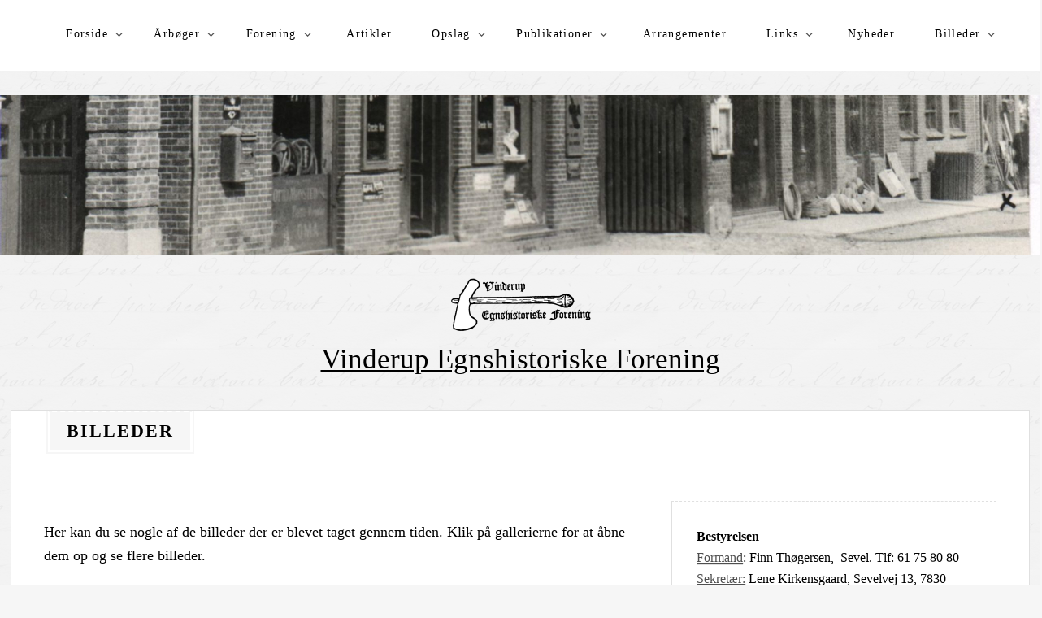

--- FILE ---
content_type: text/html; charset=UTF-8
request_url: https://www.vinderup-egnshistorie.dk/billeder/?type_17=gallery&album_gallery_id_17=22&type_14=gallery&album_gallery_id_14=5&type_16=gallery&album_gallery_id_16=12&type_23=gallery&album_gallery_id_23=42&type_15=gallery&album_gallery_id_15=10&page_number_14=2&type_19=gallery&album_gallery_id_19=27&type_12=gallery&album_gallery_id_12=2&type_20=gallery&album_gallery_id_20=31&type_21=gallery&album_gallery_id_21=34
body_size: 38736
content:
<!DOCTYPE html>
<html dir="ltr" lang="da-DK" prefix="og: https://ogp.me/ns#">
<head>
	<meta charset="UTF-8" />
	<meta name="viewport" content="width=device-width" />
	<link rel="profile" href="http://gmpg.org/xfn/11" />
	<title>Billeder - Vinderup Egnshistoriske Forening</title>

		<!-- All in One SEO 4.6.1.1 - aioseo.com -->
		<meta name="description" content="Her kan du se nogle af de billeder der er blevet taget gennem tiden. Klik på gallerierne for at åbne dem op og se flere billeder. 2016 Aftentur til Kaas 2015 Udflugt til Sydslesvig 2014 5. marts. Generalforsamling 3. april. Udstilling om veteraner 1864 Udflugt til Sønderjylland 2012 Kirkegårdsvandring Sevel Geddal Enge 9. maj. Udflugt" />
		<meta name="robots" content="max-image-preview:large" />
		<link rel="canonical" href="https://www.vinderup-egnshistorie.dk/billeder/" />
		<meta name="generator" content="All in One SEO (AIOSEO) 4.6.1.1" />
		<meta property="og:locale" content="da_DK" />
		<meta property="og:site_name" content="Vinderup Egnshistoriske Forening - Forening for lokalhistorie for Vinderup og omegn" />
		<meta property="og:type" content="article" />
		<meta property="og:title" content="Billeder - Vinderup Egnshistoriske Forening" />
		<meta property="og:description" content="Her kan du se nogle af de billeder der er blevet taget gennem tiden. Klik på gallerierne for at åbne dem op og se flere billeder. 2016 Aftentur til Kaas 2015 Udflugt til Sydslesvig 2014 5. marts. Generalforsamling 3. april. Udstilling om veteraner 1864 Udflugt til Sønderjylland 2012 Kirkegårdsvandring Sevel Geddal Enge 9. maj. Udflugt" />
		<meta property="og:url" content="https://www.vinderup-egnshistorie.dk/billeder/" />
		<meta property="og:image" content="https://usercontent.one/wp/www.vinderup-egnshistorie.dk/wp-content/uploads/2020/04/LogoVEF-Custom-2.png?media=1713947815" />
		<meta property="og:image:secure_url" content="https://usercontent.one/wp/www.vinderup-egnshistorie.dk/wp-content/uploads/2020/04/LogoVEF-Custom-2.png?media=1713947815" />
		<meta property="og:image:width" content="182" />
		<meta property="og:image:height" content="74" />
		<meta property="article:published_time" content="2020-04-12T21:56:18+00:00" />
		<meta property="article:modified_time" content="2020-04-13T20:09:38+00:00" />
		<meta name="twitter:card" content="summary" />
		<meta name="twitter:title" content="Billeder - Vinderup Egnshistoriske Forening" />
		<meta name="twitter:description" content="Her kan du se nogle af de billeder der er blevet taget gennem tiden. Klik på gallerierne for at åbne dem op og se flere billeder. 2016 Aftentur til Kaas 2015 Udflugt til Sydslesvig 2014 5. marts. Generalforsamling 3. april. Udstilling om veteraner 1864 Udflugt til Sønderjylland 2012 Kirkegårdsvandring Sevel Geddal Enge 9. maj. Udflugt" />
		<meta name="twitter:image" content="https://usercontent.one/wp/www.vinderup-egnshistorie.dk/wp-content/uploads/2020/04/LogoVEF-Custom-2.png?media=1713947815" />
		<script type="application/ld+json" class="aioseo-schema">
			{"@context":"https:\/\/schema.org","@graph":[{"@type":"BreadcrumbList","@id":"https:\/\/www.vinderup-egnshistorie.dk\/billeder\/#breadcrumblist","itemListElement":[{"@type":"ListItem","@id":"https:\/\/www.vinderup-egnshistorie.dk\/#listItem","position":1,"name":"Home","item":"https:\/\/www.vinderup-egnshistorie.dk\/","nextItem":"https:\/\/www.vinderup-egnshistorie.dk\/billeder\/#listItem"},{"@type":"ListItem","@id":"https:\/\/www.vinderup-egnshistorie.dk\/billeder\/#listItem","position":2,"name":"Billeder","previousItem":"https:\/\/www.vinderup-egnshistorie.dk\/#listItem"}]},{"@type":"Organization","@id":"https:\/\/www.vinderup-egnshistorie.dk\/#organization","name":"Vinderup Egnshistoriske Forening","url":"https:\/\/www.vinderup-egnshistorie.dk\/","logo":{"@type":"ImageObject","url":"https:\/\/www.vinderup-egnshistorie.dk\/wp-content\/uploads\/2020\/04\/LogoVEF-Custom-2.png","@id":"https:\/\/www.vinderup-egnshistorie.dk\/billeder\/#organizationLogo","width":182,"height":74},"image":{"@id":"https:\/\/www.vinderup-egnshistorie.dk\/billeder\/#organizationLogo"}},{"@type":"WebPage","@id":"https:\/\/www.vinderup-egnshistorie.dk\/billeder\/#webpage","url":"https:\/\/www.vinderup-egnshistorie.dk\/billeder\/","name":"Billeder - Vinderup Egnshistoriske Forening","description":"Her kan du se nogle af de billeder der er blevet taget gennem tiden. Klik p\u00e5 gallerierne for at \u00e5bne dem op og se flere billeder. 2016 Aftentur til Kaas 2015 Udflugt til Sydslesvig 2014 5. marts. Generalforsamling 3. april. Udstilling om veteraner 1864 Udflugt til S\u00f8nderjylland 2012 Kirkeg\u00e5rdsvandring Sevel Geddal Enge 9. maj. Udflugt","inLanguage":"da-DK","isPartOf":{"@id":"https:\/\/www.vinderup-egnshistorie.dk\/#website"},"breadcrumb":{"@id":"https:\/\/www.vinderup-egnshistorie.dk\/billeder\/#breadcrumblist"},"datePublished":"2020-04-12T23:56:18+02:00","dateModified":"2020-04-13T22:09:38+02:00"},{"@type":"WebSite","@id":"https:\/\/www.vinderup-egnshistorie.dk\/#website","url":"https:\/\/www.vinderup-egnshistorie.dk\/","name":"Vinderup Egnshistoriske Forening","description":"Forening for lokalhistorie for Vinderup og omegn","inLanguage":"da-DK","publisher":{"@id":"https:\/\/www.vinderup-egnshistorie.dk\/#organization"}}]}
		</script>
		<!-- All in One SEO -->

<link rel="alternate" type="application/rss+xml" title="Vinderup Egnshistoriske Forening &raquo; Feed" href="https://www.vinderup-egnshistorie.dk/feed/" />
<link rel="alternate" type="application/rss+xml" title="Vinderup Egnshistoriske Forening &raquo;-kommentar-feed" href="https://www.vinderup-egnshistorie.dk/comments/feed/" />
<script type="text/javascript">
/* <![CDATA[ */
window._wpemojiSettings = {"baseUrl":"https:\/\/s.w.org\/images\/core\/emoji\/15.0.3\/72x72\/","ext":".png","svgUrl":"https:\/\/s.w.org\/images\/core\/emoji\/15.0.3\/svg\/","svgExt":".svg","source":{"concatemoji":"https:\/\/www.vinderup-egnshistorie.dk\/wp-includes\/js\/wp-emoji-release.min.js?ver=6.5.7"}};
/*! This file is auto-generated */
!function(i,n){var o,s,e;function c(e){try{var t={supportTests:e,timestamp:(new Date).valueOf()};sessionStorage.setItem(o,JSON.stringify(t))}catch(e){}}function p(e,t,n){e.clearRect(0,0,e.canvas.width,e.canvas.height),e.fillText(t,0,0);var t=new Uint32Array(e.getImageData(0,0,e.canvas.width,e.canvas.height).data),r=(e.clearRect(0,0,e.canvas.width,e.canvas.height),e.fillText(n,0,0),new Uint32Array(e.getImageData(0,0,e.canvas.width,e.canvas.height).data));return t.every(function(e,t){return e===r[t]})}function u(e,t,n){switch(t){case"flag":return n(e,"\ud83c\udff3\ufe0f\u200d\u26a7\ufe0f","\ud83c\udff3\ufe0f\u200b\u26a7\ufe0f")?!1:!n(e,"\ud83c\uddfa\ud83c\uddf3","\ud83c\uddfa\u200b\ud83c\uddf3")&&!n(e,"\ud83c\udff4\udb40\udc67\udb40\udc62\udb40\udc65\udb40\udc6e\udb40\udc67\udb40\udc7f","\ud83c\udff4\u200b\udb40\udc67\u200b\udb40\udc62\u200b\udb40\udc65\u200b\udb40\udc6e\u200b\udb40\udc67\u200b\udb40\udc7f");case"emoji":return!n(e,"\ud83d\udc26\u200d\u2b1b","\ud83d\udc26\u200b\u2b1b")}return!1}function f(e,t,n){var r="undefined"!=typeof WorkerGlobalScope&&self instanceof WorkerGlobalScope?new OffscreenCanvas(300,150):i.createElement("canvas"),a=r.getContext("2d",{willReadFrequently:!0}),o=(a.textBaseline="top",a.font="600 32px Arial",{});return e.forEach(function(e){o[e]=t(a,e,n)}),o}function t(e){var t=i.createElement("script");t.src=e,t.defer=!0,i.head.appendChild(t)}"undefined"!=typeof Promise&&(o="wpEmojiSettingsSupports",s=["flag","emoji"],n.supports={everything:!0,everythingExceptFlag:!0},e=new Promise(function(e){i.addEventListener("DOMContentLoaded",e,{once:!0})}),new Promise(function(t){var n=function(){try{var e=JSON.parse(sessionStorage.getItem(o));if("object"==typeof e&&"number"==typeof e.timestamp&&(new Date).valueOf()<e.timestamp+604800&&"object"==typeof e.supportTests)return e.supportTests}catch(e){}return null}();if(!n){if("undefined"!=typeof Worker&&"undefined"!=typeof OffscreenCanvas&&"undefined"!=typeof URL&&URL.createObjectURL&&"undefined"!=typeof Blob)try{var e="postMessage("+f.toString()+"("+[JSON.stringify(s),u.toString(),p.toString()].join(",")+"));",r=new Blob([e],{type:"text/javascript"}),a=new Worker(URL.createObjectURL(r),{name:"wpTestEmojiSupports"});return void(a.onmessage=function(e){c(n=e.data),a.terminate(),t(n)})}catch(e){}c(n=f(s,u,p))}t(n)}).then(function(e){for(var t in e)n.supports[t]=e[t],n.supports.everything=n.supports.everything&&n.supports[t],"flag"!==t&&(n.supports.everythingExceptFlag=n.supports.everythingExceptFlag&&n.supports[t]);n.supports.everythingExceptFlag=n.supports.everythingExceptFlag&&!n.supports.flag,n.DOMReady=!1,n.readyCallback=function(){n.DOMReady=!0}}).then(function(){return e}).then(function(){var e;n.supports.everything||(n.readyCallback(),(e=n.source||{}).concatemoji?t(e.concatemoji):e.wpemoji&&e.twemoji&&(t(e.twemoji),t(e.wpemoji)))}))}((window,document),window._wpemojiSettings);
/* ]]> */
</script>
<link rel='stylesheet' id='twb-open-sans-css' href='https://fonts.googleapis.com/css?family=Open+Sans%3A300%2C400%2C500%2C600%2C700%2C800&#038;display=swap&#038;ver=6.5.7' type='text/css' media='all' />
<link rel='stylesheet' id='twbbwg-global-css' href='https://usercontent.one/wp/www.vinderup-egnshistorie.dk/wp-content/plugins/photo-gallery/booster/assets/css/global.css?ver=1.0.0&media=1713947815' type='text/css' media='all' />
<style id='wp-emoji-styles-inline-css' type='text/css'>

	img.wp-smiley, img.emoji {
		display: inline !important;
		border: none !important;
		box-shadow: none !important;
		height: 1em !important;
		width: 1em !important;
		margin: 0 0.07em !important;
		vertical-align: -0.1em !important;
		background: none !important;
		padding: 0 !important;
	}
</style>
<link rel='stylesheet' id='wp-block-library-css' href='https://www.vinderup-egnshistorie.dk/wp-includes/css/dist/block-library/style.min.css?ver=6.5.7' type='text/css' media='all' />
<style id='wp-block-library-theme-inline-css' type='text/css'>
.wp-block-audio figcaption{color:#555;font-size:13px;text-align:center}.is-dark-theme .wp-block-audio figcaption{color:#ffffffa6}.wp-block-audio{margin:0 0 1em}.wp-block-code{border:1px solid #ccc;border-radius:4px;font-family:Menlo,Consolas,monaco,monospace;padding:.8em 1em}.wp-block-embed figcaption{color:#555;font-size:13px;text-align:center}.is-dark-theme .wp-block-embed figcaption{color:#ffffffa6}.wp-block-embed{margin:0 0 1em}.blocks-gallery-caption{color:#555;font-size:13px;text-align:center}.is-dark-theme .blocks-gallery-caption{color:#ffffffa6}.wp-block-image figcaption{color:#555;font-size:13px;text-align:center}.is-dark-theme .wp-block-image figcaption{color:#ffffffa6}.wp-block-image{margin:0 0 1em}.wp-block-pullquote{border-bottom:4px solid;border-top:4px solid;color:currentColor;margin-bottom:1.75em}.wp-block-pullquote cite,.wp-block-pullquote footer,.wp-block-pullquote__citation{color:currentColor;font-size:.8125em;font-style:normal;text-transform:uppercase}.wp-block-quote{border-left:.25em solid;margin:0 0 1.75em;padding-left:1em}.wp-block-quote cite,.wp-block-quote footer{color:currentColor;font-size:.8125em;font-style:normal;position:relative}.wp-block-quote.has-text-align-right{border-left:none;border-right:.25em solid;padding-left:0;padding-right:1em}.wp-block-quote.has-text-align-center{border:none;padding-left:0}.wp-block-quote.is-large,.wp-block-quote.is-style-large,.wp-block-quote.is-style-plain{border:none}.wp-block-search .wp-block-search__label{font-weight:700}.wp-block-search__button{border:1px solid #ccc;padding:.375em .625em}:where(.wp-block-group.has-background){padding:1.25em 2.375em}.wp-block-separator.has-css-opacity{opacity:.4}.wp-block-separator{border:none;border-bottom:2px solid;margin-left:auto;margin-right:auto}.wp-block-separator.has-alpha-channel-opacity{opacity:1}.wp-block-separator:not(.is-style-wide):not(.is-style-dots){width:100px}.wp-block-separator.has-background:not(.is-style-dots){border-bottom:none;height:1px}.wp-block-separator.has-background:not(.is-style-wide):not(.is-style-dots){height:2px}.wp-block-table{margin:0 0 1em}.wp-block-table td,.wp-block-table th{word-break:normal}.wp-block-table figcaption{color:#555;font-size:13px;text-align:center}.is-dark-theme .wp-block-table figcaption{color:#ffffffa6}.wp-block-video figcaption{color:#555;font-size:13px;text-align:center}.is-dark-theme .wp-block-video figcaption{color:#ffffffa6}.wp-block-video{margin:0 0 1em}.wp-block-template-part.has-background{margin-bottom:0;margin-top:0;padding:1.25em 2.375em}
</style>
<style id='classic-theme-styles-inline-css' type='text/css'>
/*! This file is auto-generated */
.wp-block-button__link{color:#fff;background-color:#32373c;border-radius:9999px;box-shadow:none;text-decoration:none;padding:calc(.667em + 2px) calc(1.333em + 2px);font-size:1.125em}.wp-block-file__button{background:#32373c;color:#fff;text-decoration:none}
</style>
<style id='global-styles-inline-css' type='text/css'>
body{--wp--preset--color--black: #000000;--wp--preset--color--cyan-bluish-gray: #abb8c3;--wp--preset--color--white: #ffffff;--wp--preset--color--pale-pink: #f78da7;--wp--preset--color--vivid-red: #cf2e2e;--wp--preset--color--luminous-vivid-orange: #ff6900;--wp--preset--color--luminous-vivid-amber: #fcb900;--wp--preset--color--light-green-cyan: #7bdcb5;--wp--preset--color--vivid-green-cyan: #00d084;--wp--preset--color--pale-cyan-blue: #8ed1fc;--wp--preset--color--vivid-cyan-blue: #0693e3;--wp--preset--color--vivid-purple: #9b51e0;--wp--preset--gradient--vivid-cyan-blue-to-vivid-purple: linear-gradient(135deg,rgba(6,147,227,1) 0%,rgb(155,81,224) 100%);--wp--preset--gradient--light-green-cyan-to-vivid-green-cyan: linear-gradient(135deg,rgb(122,220,180) 0%,rgb(0,208,130) 100%);--wp--preset--gradient--luminous-vivid-amber-to-luminous-vivid-orange: linear-gradient(135deg,rgba(252,185,0,1) 0%,rgba(255,105,0,1) 100%);--wp--preset--gradient--luminous-vivid-orange-to-vivid-red: linear-gradient(135deg,rgba(255,105,0,1) 0%,rgb(207,46,46) 100%);--wp--preset--gradient--very-light-gray-to-cyan-bluish-gray: linear-gradient(135deg,rgb(238,238,238) 0%,rgb(169,184,195) 100%);--wp--preset--gradient--cool-to-warm-spectrum: linear-gradient(135deg,rgb(74,234,220) 0%,rgb(151,120,209) 20%,rgb(207,42,186) 40%,rgb(238,44,130) 60%,rgb(251,105,98) 80%,rgb(254,248,76) 100%);--wp--preset--gradient--blush-light-purple: linear-gradient(135deg,rgb(255,206,236) 0%,rgb(152,150,240) 100%);--wp--preset--gradient--blush-bordeaux: linear-gradient(135deg,rgb(254,205,165) 0%,rgb(254,45,45) 50%,rgb(107,0,62) 100%);--wp--preset--gradient--luminous-dusk: linear-gradient(135deg,rgb(255,203,112) 0%,rgb(199,81,192) 50%,rgb(65,88,208) 100%);--wp--preset--gradient--pale-ocean: linear-gradient(135deg,rgb(255,245,203) 0%,rgb(182,227,212) 50%,rgb(51,167,181) 100%);--wp--preset--gradient--electric-grass: linear-gradient(135deg,rgb(202,248,128) 0%,rgb(113,206,126) 100%);--wp--preset--gradient--midnight: linear-gradient(135deg,rgb(2,3,129) 0%,rgb(40,116,252) 100%);--wp--preset--font-size--small: 13px;--wp--preset--font-size--medium: 20px;--wp--preset--font-size--large: 36px;--wp--preset--font-size--x-large: 42px;--wp--preset--spacing--20: 0.44rem;--wp--preset--spacing--30: 0.67rem;--wp--preset--spacing--40: 1rem;--wp--preset--spacing--50: 1.5rem;--wp--preset--spacing--60: 2.25rem;--wp--preset--spacing--70: 3.38rem;--wp--preset--spacing--80: 5.06rem;--wp--preset--shadow--natural: 6px 6px 9px rgba(0, 0, 0, 0.2);--wp--preset--shadow--deep: 12px 12px 50px rgba(0, 0, 0, 0.4);--wp--preset--shadow--sharp: 6px 6px 0px rgba(0, 0, 0, 0.2);--wp--preset--shadow--outlined: 6px 6px 0px -3px rgba(255, 255, 255, 1), 6px 6px rgba(0, 0, 0, 1);--wp--preset--shadow--crisp: 6px 6px 0px rgba(0, 0, 0, 1);}:where(.is-layout-flex){gap: 0.5em;}:where(.is-layout-grid){gap: 0.5em;}body .is-layout-flex{display: flex;}body .is-layout-flex{flex-wrap: wrap;align-items: center;}body .is-layout-flex > *{margin: 0;}body .is-layout-grid{display: grid;}body .is-layout-grid > *{margin: 0;}:where(.wp-block-columns.is-layout-flex){gap: 2em;}:where(.wp-block-columns.is-layout-grid){gap: 2em;}:where(.wp-block-post-template.is-layout-flex){gap: 1.25em;}:where(.wp-block-post-template.is-layout-grid){gap: 1.25em;}.has-black-color{color: var(--wp--preset--color--black) !important;}.has-cyan-bluish-gray-color{color: var(--wp--preset--color--cyan-bluish-gray) !important;}.has-white-color{color: var(--wp--preset--color--white) !important;}.has-pale-pink-color{color: var(--wp--preset--color--pale-pink) !important;}.has-vivid-red-color{color: var(--wp--preset--color--vivid-red) !important;}.has-luminous-vivid-orange-color{color: var(--wp--preset--color--luminous-vivid-orange) !important;}.has-luminous-vivid-amber-color{color: var(--wp--preset--color--luminous-vivid-amber) !important;}.has-light-green-cyan-color{color: var(--wp--preset--color--light-green-cyan) !important;}.has-vivid-green-cyan-color{color: var(--wp--preset--color--vivid-green-cyan) !important;}.has-pale-cyan-blue-color{color: var(--wp--preset--color--pale-cyan-blue) !important;}.has-vivid-cyan-blue-color{color: var(--wp--preset--color--vivid-cyan-blue) !important;}.has-vivid-purple-color{color: var(--wp--preset--color--vivid-purple) !important;}.has-black-background-color{background-color: var(--wp--preset--color--black) !important;}.has-cyan-bluish-gray-background-color{background-color: var(--wp--preset--color--cyan-bluish-gray) !important;}.has-white-background-color{background-color: var(--wp--preset--color--white) !important;}.has-pale-pink-background-color{background-color: var(--wp--preset--color--pale-pink) !important;}.has-vivid-red-background-color{background-color: var(--wp--preset--color--vivid-red) !important;}.has-luminous-vivid-orange-background-color{background-color: var(--wp--preset--color--luminous-vivid-orange) !important;}.has-luminous-vivid-amber-background-color{background-color: var(--wp--preset--color--luminous-vivid-amber) !important;}.has-light-green-cyan-background-color{background-color: var(--wp--preset--color--light-green-cyan) !important;}.has-vivid-green-cyan-background-color{background-color: var(--wp--preset--color--vivid-green-cyan) !important;}.has-pale-cyan-blue-background-color{background-color: var(--wp--preset--color--pale-cyan-blue) !important;}.has-vivid-cyan-blue-background-color{background-color: var(--wp--preset--color--vivid-cyan-blue) !important;}.has-vivid-purple-background-color{background-color: var(--wp--preset--color--vivid-purple) !important;}.has-black-border-color{border-color: var(--wp--preset--color--black) !important;}.has-cyan-bluish-gray-border-color{border-color: var(--wp--preset--color--cyan-bluish-gray) !important;}.has-white-border-color{border-color: var(--wp--preset--color--white) !important;}.has-pale-pink-border-color{border-color: var(--wp--preset--color--pale-pink) !important;}.has-vivid-red-border-color{border-color: var(--wp--preset--color--vivid-red) !important;}.has-luminous-vivid-orange-border-color{border-color: var(--wp--preset--color--luminous-vivid-orange) !important;}.has-luminous-vivid-amber-border-color{border-color: var(--wp--preset--color--luminous-vivid-amber) !important;}.has-light-green-cyan-border-color{border-color: var(--wp--preset--color--light-green-cyan) !important;}.has-vivid-green-cyan-border-color{border-color: var(--wp--preset--color--vivid-green-cyan) !important;}.has-pale-cyan-blue-border-color{border-color: var(--wp--preset--color--pale-cyan-blue) !important;}.has-vivid-cyan-blue-border-color{border-color: var(--wp--preset--color--vivid-cyan-blue) !important;}.has-vivid-purple-border-color{border-color: var(--wp--preset--color--vivid-purple) !important;}.has-vivid-cyan-blue-to-vivid-purple-gradient-background{background: var(--wp--preset--gradient--vivid-cyan-blue-to-vivid-purple) !important;}.has-light-green-cyan-to-vivid-green-cyan-gradient-background{background: var(--wp--preset--gradient--light-green-cyan-to-vivid-green-cyan) !important;}.has-luminous-vivid-amber-to-luminous-vivid-orange-gradient-background{background: var(--wp--preset--gradient--luminous-vivid-amber-to-luminous-vivid-orange) !important;}.has-luminous-vivid-orange-to-vivid-red-gradient-background{background: var(--wp--preset--gradient--luminous-vivid-orange-to-vivid-red) !important;}.has-very-light-gray-to-cyan-bluish-gray-gradient-background{background: var(--wp--preset--gradient--very-light-gray-to-cyan-bluish-gray) !important;}.has-cool-to-warm-spectrum-gradient-background{background: var(--wp--preset--gradient--cool-to-warm-spectrum) !important;}.has-blush-light-purple-gradient-background{background: var(--wp--preset--gradient--blush-light-purple) !important;}.has-blush-bordeaux-gradient-background{background: var(--wp--preset--gradient--blush-bordeaux) !important;}.has-luminous-dusk-gradient-background{background: var(--wp--preset--gradient--luminous-dusk) !important;}.has-pale-ocean-gradient-background{background: var(--wp--preset--gradient--pale-ocean) !important;}.has-electric-grass-gradient-background{background: var(--wp--preset--gradient--electric-grass) !important;}.has-midnight-gradient-background{background: var(--wp--preset--gradient--midnight) !important;}.has-small-font-size{font-size: var(--wp--preset--font-size--small) !important;}.has-medium-font-size{font-size: var(--wp--preset--font-size--medium) !important;}.has-large-font-size{font-size: var(--wp--preset--font-size--large) !important;}.has-x-large-font-size{font-size: var(--wp--preset--font-size--x-large) !important;}
.wp-block-navigation a:where(:not(.wp-element-button)){color: inherit;}
:where(.wp-block-post-template.is-layout-flex){gap: 1.25em;}:where(.wp-block-post-template.is-layout-grid){gap: 1.25em;}
:where(.wp-block-columns.is-layout-flex){gap: 2em;}:where(.wp-block-columns.is-layout-grid){gap: 2em;}
.wp-block-pullquote{font-size: 1.5em;line-height: 1.6;}
</style>
<link rel='stylesheet' id='contact-form-7-css' href='https://usercontent.one/wp/www.vinderup-egnshistorie.dk/wp-content/plugins/contact-form-7/includes/css/styles.css?ver=5.9.3&media=1713947815' type='text/css' media='all' />
<link rel='stylesheet' id='events-manager-css' href='https://usercontent.one/wp/www.vinderup-egnshistorie.dk/wp-content/plugins/events-manager/includes/css/events-manager.min.css?ver=6.4.7.3&media=1713947815' type='text/css' media='all' />
<style id='events-manager-inline-css' type='text/css'>
body .em { --font-family : inherit; --font-weight : inherit; --font-size : 1em; --line-height : inherit; }
</style>
<link rel='stylesheet' id='bwg_fonts-css' href='https://usercontent.one/wp/www.vinderup-egnshistorie.dk/wp-content/plugins/photo-gallery/css/bwg-fonts/fonts.css?ver=0.0.1&media=1713947815' type='text/css' media='all' />
<link rel='stylesheet' id='sumoselect-css' href='https://usercontent.one/wp/www.vinderup-egnshistorie.dk/wp-content/plugins/photo-gallery/css/sumoselect.min.css?ver=3.4.6&media=1713947815' type='text/css' media='all' />
<link rel='stylesheet' id='mCustomScrollbar-css' href='https://usercontent.one/wp/www.vinderup-egnshistorie.dk/wp-content/plugins/photo-gallery/css/jquery.mCustomScrollbar.min.css?ver=3.1.5&media=1713947815' type='text/css' media='all' />
<link rel='stylesheet' id='bwg_googlefonts-css' href='https://fonts.googleapis.com/css?family=Ubuntu&#038;subset=greek,latin,greek-ext,vietnamese,cyrillic-ext,latin-ext,cyrillic' type='text/css' media='all' />
<link rel='stylesheet' id='bwg_frontend-css' href='https://usercontent.one/wp/www.vinderup-egnshistorie.dk/wp-content/plugins/photo-gallery/css/styles.min.css?ver=1.8.23&media=1713947815' type='text/css' media='all' />
<link rel='stylesheet' id='thinker-fonts-css' href='https://usercontent.one/wp/www.vinderup-egnshistorie.dk/wp-content/fonts/bec24ba9a489e6b62e6416ab532b5495.css?media=1713947815' type='text/css' media='all' />
<link rel='stylesheet' id='thinker-style-css' href='https://usercontent.one/wp/www.vinderup-egnshistorie.dk/wp-content/themes/the-thinker-lite/style.css?ver=6.5.7&media=1713947815' type='text/css' media='all' />
<link rel='stylesheet' id='tablepress-default-css' href='https://usercontent.one/wp/www.vinderup-egnshistorie.dk/wp-content/tablepress-combined.min.css?media=1713947815?ver=4' type='text/css' media='all' />
<script type="text/javascript" src="https://www.vinderup-egnshistorie.dk/wp-includes/js/jquery/jquery.min.js?ver=3.7.1" id="jquery-core-js"></script>
<script type="text/javascript" src="https://www.vinderup-egnshistorie.dk/wp-includes/js/jquery/jquery-migrate.min.js?ver=3.4.1" id="jquery-migrate-js"></script>
<script type="text/javascript" src="https://usercontent.one/wp/www.vinderup-egnshistorie.dk/wp-content/plugins/photo-gallery/booster/assets/js/circle-progress.js?ver=1.2.2&media=1713947815" id="twbbwg-circle-js"></script>
<script type="text/javascript" id="twbbwg-global-js-extra">
/* <![CDATA[ */
var twb = {"nonce":"d2b12c0b5f","ajax_url":"https:\/\/www.vinderup-egnshistorie.dk\/wp-admin\/admin-ajax.php","plugin_url":"https:\/\/www.vinderup-egnshistorie.dk\/wp-content\/plugins\/photo-gallery\/booster","href":"https:\/\/www.vinderup-egnshistorie.dk\/wp-admin\/admin.php?page=twbbwg_photo-gallery"};
var twb = {"nonce":"d2b12c0b5f","ajax_url":"https:\/\/www.vinderup-egnshistorie.dk\/wp-admin\/admin-ajax.php","plugin_url":"https:\/\/www.vinderup-egnshistorie.dk\/wp-content\/plugins\/photo-gallery\/booster","href":"https:\/\/www.vinderup-egnshistorie.dk\/wp-admin\/admin.php?page=twbbwg_photo-gallery"};
/* ]]> */
</script>
<script type="text/javascript" src="https://usercontent.one/wp/www.vinderup-egnshistorie.dk/wp-content/plugins/photo-gallery/booster/assets/js/global.js?ver=1.0.0&media=1713947815" id="twbbwg-global-js"></script>
<script type="text/javascript" src="https://www.vinderup-egnshistorie.dk/wp-includes/js/jquery/ui/core.min.js?ver=1.13.2" id="jquery-ui-core-js"></script>
<script type="text/javascript" src="https://www.vinderup-egnshistorie.dk/wp-includes/js/jquery/ui/mouse.min.js?ver=1.13.2" id="jquery-ui-mouse-js"></script>
<script type="text/javascript" src="https://www.vinderup-egnshistorie.dk/wp-includes/js/jquery/ui/sortable.min.js?ver=1.13.2" id="jquery-ui-sortable-js"></script>
<script type="text/javascript" src="https://www.vinderup-egnshistorie.dk/wp-includes/js/jquery/ui/datepicker.min.js?ver=1.13.2" id="jquery-ui-datepicker-js"></script>
<script type="text/javascript" id="jquery-ui-datepicker-js-after">
/* <![CDATA[ */
jQuery(function(jQuery){jQuery.datepicker.setDefaults({"closeText":"Luk","currentText":"I dag","monthNames":["januar","februar","marts","april","maj","juni","juli","august","september","oktober","november","december"],"monthNamesShort":["jan","feb","mar","apr","maj","jun","jul","aug","sep","okt","nov","dec"],"nextText":"N\u00e6ste","prevText":"Forrige","dayNames":["s\u00f8ndag","mandag","tirsdag","onsdag","torsdag","fredag","l\u00f8rdag"],"dayNamesShort":["s\u00f8n","man","tirs","ons","tors","fre","l\u00f8r"],"dayNamesMin":["S","M","Ti","O","To","F","L"],"dateFormat":"d. MM yy","firstDay":1,"isRTL":false});});
/* ]]> */
</script>
<script type="text/javascript" src="https://www.vinderup-egnshistorie.dk/wp-includes/js/jquery/ui/resizable.min.js?ver=1.13.2" id="jquery-ui-resizable-js"></script>
<script type="text/javascript" src="https://www.vinderup-egnshistorie.dk/wp-includes/js/jquery/ui/draggable.min.js?ver=1.13.2" id="jquery-ui-draggable-js"></script>
<script type="text/javascript" src="https://www.vinderup-egnshistorie.dk/wp-includes/js/jquery/ui/controlgroup.min.js?ver=1.13.2" id="jquery-ui-controlgroup-js"></script>
<script type="text/javascript" src="https://www.vinderup-egnshistorie.dk/wp-includes/js/jquery/ui/checkboxradio.min.js?ver=1.13.2" id="jquery-ui-checkboxradio-js"></script>
<script type="text/javascript" src="https://www.vinderup-egnshistorie.dk/wp-includes/js/jquery/ui/button.min.js?ver=1.13.2" id="jquery-ui-button-js"></script>
<script type="text/javascript" src="https://www.vinderup-egnshistorie.dk/wp-includes/js/jquery/ui/dialog.min.js?ver=1.13.2" id="jquery-ui-dialog-js"></script>
<script type="text/javascript" id="events-manager-js-extra">
/* <![CDATA[ */
var EM = {"ajaxurl":"https:\/\/www.vinderup-egnshistorie.dk\/wp-admin\/admin-ajax.php","locationajaxurl":"https:\/\/www.vinderup-egnshistorie.dk\/wp-admin\/admin-ajax.php?action=locations_search","firstDay":"1","locale":"da","dateFormat":"yy-mm-dd","ui_css":"https:\/\/www.vinderup-egnshistorie.dk\/wp-content\/plugins\/events-manager\/includes\/css\/jquery-ui\/build.min.css","show24hours":"1","is_ssl":"1","autocomplete_limit":"10","calendar":{"breakpoints":{"small":560,"medium":908,"large":false}},"phone":"","datepicker":{"format":"d-m-Y","locale":"da"},"search":{"breakpoints":{"small":650,"medium":850,"full":false}},"url":"https:\/\/www.vinderup-egnshistorie.dk\/wp-content\/plugins\/events-manager","bookingInProgress":"Vent venligst mens tilmeldingen indsendes.","tickets_save":"Gem billet","bookingajaxurl":"https:\/\/www.vinderup-egnshistorie.dk\/wp-admin\/admin-ajax.php","bookings_export_save":"Eksporter tilmeldinger","bookings_settings_save":"Gem indstillinger","booking_delete":"Er du sikker p\u00e5, at du vil slette?","booking_offset":"30","bookings":{"submit_button":{"text":{"default":"Send din tilmelding","free":"Send din tilmelding","payment":"Send din tilmelding","processing":"Processing ..."}},"update_listener":""},"bb_full":"Udsolgt","bb_book":"Tilmeld dig nu","bb_booking":"Tilmelder...","bb_booked":"Tilmelding tilf\u00f8jet","bb_error":"Tilmelding fejl. Pr\u00f8v igen?","bb_cancel":"Frameld","bb_canceling":"Afbestiller...","bb_cancelled":"Annulleret","bb_cancel_error":"Afbestilling fejl. Pr\u00f8v igen?","txt_search":"S\u00f8g","txt_searching":"S\u00f8ger...","txt_loading":"Indl\u00e6ser...","event_detach_warning":"Er du sikker p\u00e5 at du vil fjerne tilknytningen til dette event? Hvis du g\u00f8r dette, vil den v\u00e6re uafh\u00e6ngig af den gentaget r\u00e6kke af events.","delete_recurrence_warning":"Er du sikker p\u00e5 at du vil slette alle gentagelser af dette event? Alle arrangementer vil blive flyttet til papirkurven.","disable_bookings_warning":"Er du sikker p\u00e5 du vil deaktivere tilmeldinger? Hvis du g\u00f8r dette og klikker gem, vil du miste alle de tidligere tilmeldinger. Hvis du \u00f8nsker at forhindre yderligere tilmeldinger, s\u00e5 reducer antal tilg\u00e6ngelige pladser til det antal tilmeldinger som du har i \u00f8jeblikket","booking_warning_cancel":"Er du sikker p\u00e5 at du vil annullere din tilmelding?"};
/* ]]> */
</script>
<script type="text/javascript" src="https://usercontent.one/wp/www.vinderup-egnshistorie.dk/wp-content/plugins/events-manager/includes/js/events-manager.min.js?ver=6.4.7.3&media=1713947815" id="events-manager-js"></script>
<script type="text/javascript" src="https://usercontent.one/wp/www.vinderup-egnshistorie.dk/wp-content/plugins/events-manager/includes/external/flatpickr/l10n/da.min.js?ver=6.4.7.3&media=1713947815" id="em-flatpickr-localization-js"></script>
<script type="text/javascript" src="https://usercontent.one/wp/www.vinderup-egnshistorie.dk/wp-content/plugins/photo-gallery/js/jquery.lazy.min.js?ver=1.8.23&media=1713947815" id="bwg_lazyload-js"></script>
<script type="text/javascript" src="https://usercontent.one/wp/www.vinderup-egnshistorie.dk/wp-content/plugins/photo-gallery/js/jquery.sumoselect.min.js?ver=3.4.6&media=1713947815" id="sumoselect-js"></script>
<script type="text/javascript" src="https://usercontent.one/wp/www.vinderup-egnshistorie.dk/wp-content/plugins/photo-gallery/js/tocca.min.js?ver=2.0.9&media=1713947815" id="bwg_mobile-js"></script>
<script type="text/javascript" src="https://usercontent.one/wp/www.vinderup-egnshistorie.dk/wp-content/plugins/photo-gallery/js/jquery.mCustomScrollbar.concat.min.js?ver=3.1.5&media=1713947815" id="mCustomScrollbar-js"></script>
<script type="text/javascript" src="https://usercontent.one/wp/www.vinderup-egnshistorie.dk/wp-content/plugins/photo-gallery/js/jquery.fullscreen.min.js?ver=0.6.0&media=1713947815" id="jquery-fullscreen-js"></script>
<script type="text/javascript" id="bwg_frontend-js-extra">
/* <![CDATA[ */
var bwg_objectsL10n = {"bwg_field_required":"field is required.","bwg_mail_validation":"Dette er ikke en gyldig e-mail-adresse.","bwg_search_result":"Der er ingen billeder matcher din s\u00f8gning.","bwg_select_tag":"V\u00e6lg varegruppe","bwg_order_by":"Order By","bwg_search":"S\u00f8g","bwg_show_ecommerce":"Show Ecommerce","bwg_hide_ecommerce":"Hide Ecommerce","bwg_show_comments":"Vis kommentarer","bwg_hide_comments":"Skjul kommentarer","bwg_restore":"Gendan","bwg_maximize":"Maksimer","bwg_fullscreen":"Fullscreen","bwg_exit_fullscreen":"Afslut fuldsk\u00e6rm","bwg_search_tag":"SEARCH...","bwg_tag_no_match":"No tags found","bwg_all_tags_selected":"All tags selected","bwg_tags_selected":"tags selected","play":"Afspil","pause":"Pause","is_pro":"","bwg_play":"Afspil","bwg_pause":"Pause","bwg_hide_info":"Skjul","bwg_show_info":"Vis info","bwg_hide_rating":"Skjul rating.","bwg_show_rating":"Vis rating","ok":"Ok","cancel":"Cancel","select_all":"Select all","lazy_load":"1","lazy_loader":"https:\/\/www.vinderup-egnshistorie.dk\/wp-content\/plugins\/photo-gallery\/images\/ajax_loader.png","front_ajax":"0","bwg_tag_see_all":"see all tags","bwg_tag_see_less":"see less tags"};
/* ]]> */
</script>
<script type="text/javascript" src="https://usercontent.one/wp/www.vinderup-egnshistorie.dk/wp-content/plugins/photo-gallery/js/scripts.min.js?ver=1.8.23&media=1713947815" id="bwg_frontend-js"></script>
<link rel="https://api.w.org/" href="https://www.vinderup-egnshistorie.dk/wp-json/" /><link rel="alternate" type="application/json" href="https://www.vinderup-egnshistorie.dk/wp-json/wp/v2/pages/449" /><link rel="EditURI" type="application/rsd+xml" title="RSD" href="https://www.vinderup-egnshistorie.dk/xmlrpc.php?rsd" />
<meta name="generator" content="WordPress 6.5.7" />
<link rel='shortlink' href='https://www.vinderup-egnshistorie.dk/?p=449' />
<link rel="alternate" type="application/json+oembed" href="https://www.vinderup-egnshistorie.dk/wp-json/oembed/1.0/embed?url=https%3A%2F%2Fwww.vinderup-egnshistorie.dk%2Fbilleder%2F" />
<link rel="alternate" type="text/xml+oembed" href="https://www.vinderup-egnshistorie.dk/wp-json/oembed/1.0/embed?url=https%3A%2F%2Fwww.vinderup-egnshistorie.dk%2Fbilleder%2F&#038;format=xml" />
<link rel="icon" href="https://usercontent.one/wp/www.vinderup-egnshistorie.dk/wp-content/uploads/2020/04/cropped-LogoVEF-Custom-2-32x32.png?media=1713947815" sizes="32x32" />
<link rel="icon" href="https://usercontent.one/wp/www.vinderup-egnshistorie.dk/wp-content/uploads/2020/04/cropped-LogoVEF-Custom-2-192x192.png?media=1713947815" sizes="192x192" />
<link rel="apple-touch-icon" href="https://usercontent.one/wp/www.vinderup-egnshistorie.dk/wp-content/uploads/2020/04/cropped-LogoVEF-Custom-2-180x180.png?media=1713947815" />
<meta name="msapplication-TileImage" content="https://usercontent.one/wp/www.vinderup-egnshistorie.dk/wp-content/uploads/2020/04/cropped-LogoVEF-Custom-2-270x270.png?media=1713947815" />
		<style type="text/css" id="wp-custom-css">
			.entry-footer {
  display: none;
}
.comments-link {
  display: none;
}
.nav-next {
  display: none;
}
.nav-previous {
  display: none;
}
.site-description {
  display: none;
}
.c-pass {
  display: none;
}


.tablepress-id-7 tbody td {
 font-size: 12px;
}
.tablepress thead th,
.tablepress tfoot th {
	font-size: 12px
}

table#table1,
table#table1 td
{
    border: none !important;
}
table#table2,
table#table2 td
{
    border: none !important;
}
a {
  text-decoration: underline;
}		</style>
		</head>
<body class="page-template-default page page-id-449 wp-custom-logo group-blog">
<div id="headertop">
	<div class="page hfeed site">
		<div class="screen-reader-text skip-link">
			<a href="#content" title="Skip to content">Skip to content</a>
		</div><!-- .screen-reader-text skip-link -->
		<nav id="site-navigation" class="navigation-main" role="navigation">
			<button class="menu-toggle anarielgenericon" aria-controls="primary-menu" aria-expanded="false">Menu</button>
			<div class="menu-hovedmenu-container"><ul id="primary-menu" class="nav-menu"><li id="menu-item-205" class="menu-item menu-item-type-custom menu-item-object-custom menu-item-home menu-item-has-children menu-item-205"><a href="https://www.vinderup-egnshistorie.dk">Forside</a>
<ul class="sub-menu">
	<li id="menu-item-207" class="menu-item menu-item-type-post_type menu-item-object-page menu-item-207"><a href="https://www.vinderup-egnshistorie.dk/forside/her-finder-du-arkivet/">Her finder du arkivet</a></li>
</ul>
</li>
<li id="menu-item-295" class="menu-item menu-item-type-post_type menu-item-object-page menu-item-has-children menu-item-295"><a href="https://www.vinderup-egnshistorie.dk/aarboeger/">Årbøger</a>
<ul class="sub-menu">
	<li id="menu-item-1010" class="menu-item menu-item-type-post_type menu-item-object-page menu-item-1010"><a href="https://www.vinderup-egnshistorie.dk/aarboeger/">Årbøger &#8211; Oversigt og bestilling</a></li>
	<li id="menu-item-1213" class="menu-item menu-item-type-post_type menu-item-object-page menu-item-1213"><a href="https://www.vinderup-egnshistorie.dk/aarbog-2022/">Årbog 2022</a></li>
	<li id="menu-item-984" class="menu-item menu-item-type-post_type menu-item-object-page menu-item-984"><a href="https://www.vinderup-egnshistorie.dk/aarboeger/aarbog-2021/">Årbog 2021</a></li>
	<li id="menu-item-981" class="menu-item menu-item-type-post_type menu-item-object-page menu-item-981"><a href="https://www.vinderup-egnshistorie.dk/aarboeger/aarbog-2020/">Årbog 2020</a></li>
	<li id="menu-item-987" class="menu-item menu-item-type-post_type menu-item-object-page menu-item-987"><a href="https://www.vinderup-egnshistorie.dk/aarboeger/aarbog-2019/">Årbog 2019</a></li>
	<li id="menu-item-302" class="menu-item menu-item-type-post_type menu-item-object-page menu-item-302"><a href="https://www.vinderup-egnshistorie.dk/aarboeger/aarbog-2018/">Årbog 2018</a></li>
	<li id="menu-item-303" class="menu-item menu-item-type-post_type menu-item-object-page menu-item-303"><a href="https://www.vinderup-egnshistorie.dk/aarboeger/aarbog-2017/">Årbog 2017</a></li>
	<li id="menu-item-304" class="menu-item menu-item-type-post_type menu-item-object-page menu-item-304"><a href="https://www.vinderup-egnshistorie.dk/aarboeger/aarbog-2016/">Årbog 2016</a></li>
	<li id="menu-item-305" class="menu-item menu-item-type-post_type menu-item-object-page menu-item-305"><a href="https://www.vinderup-egnshistorie.dk/aarboeger/aarbog-2015/">Årbog 2015</a></li>
	<li id="menu-item-306" class="menu-item menu-item-type-post_type menu-item-object-page menu-item-306"><a href="https://www.vinderup-egnshistorie.dk/aarboeger/aarbog-2014/">Årbog 2014</a></li>
	<li id="menu-item-307" class="menu-item menu-item-type-post_type menu-item-object-page menu-item-307"><a href="https://www.vinderup-egnshistorie.dk/aarboeger/aarbog-2013/">Årbog 2013</a></li>
	<li id="menu-item-308" class="menu-item menu-item-type-post_type menu-item-object-page menu-item-308"><a href="https://www.vinderup-egnshistorie.dk/aarboeger/aarbog-2012/">Årbog 2012</a></li>
	<li id="menu-item-309" class="menu-item menu-item-type-post_type menu-item-object-page menu-item-309"><a href="https://www.vinderup-egnshistorie.dk/aarboeger/aarbog-2011/">Årbog 2011</a></li>
</ul>
</li>
<li id="menu-item-220" class="menu-item menu-item-type-post_type menu-item-object-page menu-item-has-children menu-item-220"><a href="https://www.vinderup-egnshistorie.dk/forening/">Forening</a>
<ul class="sub-menu">
	<li id="menu-item-433" class="menu-item menu-item-type-post_type menu-item-object-page menu-item-433"><a href="https://www.vinderup-egnshistorie.dk/forening/">Bestyrelsen</a></li>
	<li id="menu-item-229" class="menu-item menu-item-type-post_type menu-item-object-page menu-item-229"><a href="https://www.vinderup-egnshistorie.dk/forening/vedtaegter/">Vedtægter</a></li>
	<li id="menu-item-234" class="menu-item menu-item-type-post_type menu-item-object-page menu-item-234"><a href="https://www.vinderup-egnshistorie.dk/forening/persondata/">Persondata</a></li>
	<li id="menu-item-246" class="menu-item menu-item-type-post_type menu-item-object-page menu-item-246"><a href="https://www.vinderup-egnshistorie.dk/forening/indmeldelse/">Indmeldelse</a></li>
	<li id="menu-item-237" class="menu-item menu-item-type-post_type menu-item-object-page menu-item-237"><a href="https://www.vinderup-egnshistorie.dk/forening/sidste-generalforsamling/">Sidste generalforsamling</a></li>
	<li id="menu-item-240" class="menu-item menu-item-type-post_type menu-item-object-page menu-item-240"><a href="https://www.vinderup-egnshistorie.dk/forening/sidste-generalforsamling/tidligere-generalforsamlinger/">Tidligere generalforsamlinger</a></li>
	<li id="menu-item-252" class="menu-item menu-item-type-post_type menu-item-object-page menu-item-252"><a href="https://www.vinderup-egnshistorie.dk/forening/foreningens-start/">Foreningens start</a></li>
	<li id="menu-item-259" class="menu-item menu-item-type-post_type menu-item-object-page menu-item-259"><a href="https://www.vinderup-egnshistorie.dk/forening/aeresmedlemmer/">Æresmedlemmer</a></li>
	<li id="menu-item-266" class="menu-item menu-item-type-post_type menu-item-object-page menu-item-266"><a href="https://www.vinderup-egnshistorie.dk/forening/nekrologer/">Nekrologer</a></li>
	<li id="menu-item-277" class="menu-item menu-item-type-post_type menu-item-object-page menu-item-277"><a href="https://www.vinderup-egnshistorie.dk/forening/arven-efter-helga-vindelev/">Arven efter Helga Vindelev</a></li>
	<li id="menu-item-278" class="menu-item menu-item-type-custom menu-item-object-custom menu-item-278"><a href="https://www.vinderup-egnshistorie.dk/logind/logind.php">Bestyrelsens side</a></li>
	<li id="menu-item-279" class="menu-item menu-item-type-custom menu-item-object-custom menu-item-279"><a href="https://www.vinderup-egnshistorie.dk/B_arbejde/U_Referater/logind.php">Se referater</a></li>
</ul>
</li>
<li id="menu-item-345" class="menu-item menu-item-type-post_type menu-item-object-page menu-item-345"><a href="https://www.vinderup-egnshistorie.dk/artikler2/">Artikler</a></li>
<li id="menu-item-362" class="menu-item menu-item-type-post_type menu-item-object-page menu-item-has-children menu-item-362"><a href="https://www.vinderup-egnshistorie.dk/opslag/">Opslag</a>
<ul class="sub-menu">
	<li id="menu-item-364" class="menu-item menu-item-type-post_type menu-item-object-page menu-item-364"><a href="https://www.vinderup-egnshistorie.dk/opslag/opslag-i-avisudklip/">Opslag i avisudklip</a></li>
	<li id="menu-item-391" class="menu-item menu-item-type-post_type menu-item-object-page menu-item-391"><a href="https://www.vinderup-egnshistorie.dk/opslag/soegning-i-hofmansens-notater/">Søgning i Hofmansens notater</a></li>
	<li id="menu-item-397" class="menu-item menu-item-type-post_type menu-item-object-page menu-item-397"><a href="https://www.vinderup-egnshistorie.dk/opslag/oversigt-over-hofmansens-bibliotek/">Oversigt over Hofmansens bibliotek</a></li>
</ul>
</li>
<li id="menu-item-401" class="menu-item menu-item-type-post_type menu-item-object-page menu-item-has-children menu-item-401"><a href="https://www.vinderup-egnshistorie.dk/publikationer/">Publikationer</a>
<ul class="sub-menu">
	<li id="menu-item-409" class="menu-item menu-item-type-post_type menu-item-object-page menu-item-409"><a href="https://www.vinderup-egnshistorie.dk/publikationer/arkiv-nyt/">Arkiv Nyt</a></li>
	<li id="menu-item-421" class="menu-item menu-item-type-post_type menu-item-object-page menu-item-421"><a href="https://www.vinderup-egnshistorie.dk/publikationer/soeg-i-arkiv-nyt/">Søg i Arkiv Nyt</a></li>
	<li id="menu-item-414" class="menu-item menu-item-type-post_type menu-item-object-page menu-item-414"><a href="https://www.vinderup-egnshistorie.dk/publikationer/klummen/">Klummen</a></li>
</ul>
</li>
<li id="menu-item-201" class="menu-item menu-item-type-post_type menu-item-object-page menu-item-201"><a href="https://www.vinderup-egnshistorie.dk/arrangementer/">Arrangementer</a></li>
<li id="menu-item-212" class="menu-item menu-item-type-post_type menu-item-object-page menu-item-has-children menu-item-212"><a href="https://www.vinderup-egnshistorie.dk/links/">Links</a>
<ul class="sub-menu">
	<li id="menu-item-400" class="menu-item menu-item-type-post_type menu-item-object-page menu-item-400"><a href="https://www.vinderup-egnshistorie.dk/opslag/gravsten/">Gravsten</a></li>
</ul>
</li>
<li id="menu-item-439" class="menu-item menu-item-type-post_type menu-item-object-page menu-item-439"><a href="https://www.vinderup-egnshistorie.dk/nyhed/">Nyheder</a></li>
<li id="menu-item-615" class="menu-item menu-item-type-post_type menu-item-object-page current-menu-item page_item page-item-449 current_page_item menu-item-has-children menu-item-615"><a href="https://www.vinderup-egnshistorie.dk/billeder/" aria-current="page">Billeder</a>
<ul class="sub-menu">
	<li id="menu-item-211" class="menu-item menu-item-type-post_type menu-item-object-page menu-item-211"><a href="https://www.vinderup-egnshistorie.dk/forside/forsidebilleder/">Billeder af gammel Vinderup</a></li>
</ul>
</li>
</ul></div>		</nav><!-- #site-navigation -->
	</div><!-- .page --> 
</div><!-- #headertop -->
	<a href="https://www.vinderup-egnshistorie.dk/" title="Vinderup Egnshistoriske Forening" rel="home" class="header-image-link"> <img class="headerimage" src="https://usercontent.one/wp/www.vinderup-egnshistorie.dk/wp-content/uploads/2020/05/cropped-B7-9-Nørregade-3-5-7-scaled.jpg?media=1713947815" width="2560" height="394" alt="" /> </a>
<header id="masthead" class="site-header" role="banner">
	<div class="page hfeed site">
		<a href="https://www.vinderup-egnshistorie.dk/" class="custom-logo-link" rel="home"><img width="182" height="74" src="https://usercontent.one/wp/www.vinderup-egnshistorie.dk/wp-content/uploads/2020/04/LogoVEF-Custom-2.png?media=1713947815" class="custom-logo" alt="Vinderup Egnshistoriske Forening" decoding="async" /></a>		<div class="site-branding">
			<p class="site-title"><a href="https://www.vinderup-egnshistorie.dk/" rel="home">Vinderup Egnshistoriske Forening</a></p>
			<p class="site-description">Forening for lokalhistorie for Vinderup og omegn</p>
		</div><!-- .site-branding -->
	</div><!-- .page -->
</header><!-- #masthead --> 	<div class="page hfeed site center">
		<div class="main site-main">
			<div class="c-pass">
			<div class="f-center">
				<span class="pass-small red"></span>
				<span class="pass-small purple"></span>
				<span class="pass-small blue"></span>
				<span class="pass-small green"></span>
				<span class="pass-small yellow"></span>
			</div>
			</div>
			<h1 class="page-title">
				Billeder			</h1>
		</div><!-- #main -->
	</div><!-- .page -->
	<div class="page hfeed site defaulttemplate">
		<div class="main site-main">
			<div id="primary" class="content-area">
				<div id="content" class="site-content" role="main">
																<article id="post-449" class="post-449 page type-page status-publish hentry">
		<div class="entry-content">
			
<p>Her kan du se nogle af de billeder der er blevet taget gennem tiden. Klik på gallerierne for at åbne dem op og se flere billeder. </p>



<style id="bwg-style-12">    #bwg_container1_12 #bwg_container2_12 .bwg-container-12.bwg-album-thumbnails {    width: 1254px;    justify-content: center;            justify-content: center;        margin:0 auto !important;          background-color: rgba(255, 255, 255, 0.00);          padding-left: 4px;      padding-top: 4px;      max-width: 100%;          }        #bwg_container1_12 #bwg_container2_12 .bwg-container-12.bwg-album-thumbnails .bwg-item {    justify-content: flex-start;    max-width: 250px;        }    #bwg_container1_12 #bwg_container2_12 .bwg-container-12.bwg-album-thumbnails .bwg-item a {      margin-right: 4px;      margin-bottom: 4px;    }    #bwg_container1_12 #bwg_container2_12 .bwg-container-12.bwg-album-thumbnails .bwg-item0 {      padding: 0px;            background-color:rgba(0,0,0, 0.30);      border: 0px none #CCCCCC;      opacity: 1.00;      border-radius: 0;      box-shadow: 0px 0px 0px #888888;    }    #bwg_container1_12 #bwg_container2_12 .bwg-container-12.bwg-album-thumbnails .bwg-item1 img {      max-height: none;      max-width: none;      padding: 0 !important;    }          @media only screen and (min-width: 480px) {      #bwg_container1_12 #bwg_container2_12 .bwg-container-12.bwg-album-thumbnails .bwg-item1 img {      -webkit-transition: all .3s; transition: all .3s;      }      #bwg_container1_12 #bwg_container2_12 .bwg-container-12.bwg-album-thumbnails .bwg-item1 img:hover {        -ms-transform: scale(1.08);        -webkit-transform: scale(1.08);        transform: scale(1.08);      }            }          #bwg_container1_12 #bwg_container2_12 .bwg-container-12.bwg-album-thumbnails .bwg-item1 {      padding-top: 56%;    }        #bwg_container1_12 #bwg_container2_12 .bwg-container-12.bwg-album-thumbnails .bwg-title2 {      color: #323A45;      font-family: Ubuntu;      font-size: 16px;      font-weight: bold;      padding: 2px;      text-shadow: 0px 0px 0px #888888;      max-height: 100%;    }        #bwg_container1_12 #bwg_container2_12 .bwg-container-12.bwg-standard-thumbnails {      width: 1254px;              justify-content: center;        margin:0 auto !important;              background-color: rgba(255, 255, 255, 0.00);            padding-left: 4px;      padding-top: 4px;      max-width: 100%;            }        #bwg_container1_12 #bwg_container2_12 .bwg-container-12.bwg-standard-thumbnails .bwg-item {    justify-content: flex-start;      max-width: 250px;          }    #bwg_container1_12 #bwg_container2_12 .bwg-container-12.bwg-standard-thumbnails .bwg-item a {       margin-right: 4px;       margin-bottom: 4px;    }    #bwg_container1_12 #bwg_container2_12 .bwg-container-12.bwg-standard-thumbnails .bwg-item0 {      padding: 0px;            background-color:rgba(0,0,0, 0.30);      border: 0px none #CCCCCC;      opacity: 1.00;      border-radius: 0;      box-shadow: 0px 0px 0px #888888;    }    #bwg_container1_12 #bwg_container2_12 .bwg-container-12.bwg-standard-thumbnails .bwg-item1 img {      max-height: none;      max-width: none;      padding: 0 !important;    }         @media only screen and (min-width: 480px) {		#bwg_container1_12 #bwg_container2_12 .bwg-container-12.bwg-standard-thumbnails .bwg-item1 img {			-webkit-transition: all .3s; transition: all .3s;		}		#bwg_container1_12 #bwg_container2_12 .bwg-container-12.bwg-standard-thumbnails .bwg-item1 img:hover {			-ms-transform: scale(1.08);			-webkit-transform: scale(1.08);			transform: scale(1.08);		}		      }	    #bwg_container1_12 #bwg_container2_12 .bwg-container-12.bwg-standard-thumbnails .bwg-item1 {      padding-top: 56%;    }        #bwg_container1_12 #bwg_container2_12 .bwg-container-12.bwg-standard-thumbnails .bwg-title2,    #bwg_container1_12 #bwg_container2_12 .bwg-container-12.bwg-standard-thumbnails .bwg-ecommerce2 {      color: #323A45;      font-family: Ubuntu;      font-size: 16px;      font-weight: bold;      padding: 2px;      text-shadow: 0px 0px 0px #888888;      max-height: 100%;    }    #bwg_container1_12 #bwg_container2_12 .bwg-container-12.bwg-standard-thumbnails .bwg-thumb-description span {    color: #323A45;    font-family: Ubuntu;    font-size: 12px;    max-height: 100%;    word-wrap: break-word;    }    #bwg_container1_12 #bwg_container2_12 .bwg-container-12.bwg-standard-thumbnails .bwg-play-icon2 {      font-size: 32px;    }    #bwg_container1_12 #bwg_container2_12 .bwg-container-12.bwg-standard-thumbnails .bwg-ecommerce2 {      font-size: 19.2px;      color: #323A45;    }    </style>    <div id="bwg_container1_12"         class="bwg_container bwg_thumbnail bwg_thumbnails bwg_thumbnail"         data-right-click-protection="0"         data-bwg="12"         data-scroll="0"         data-gallery-type="thumbnails"         data-gallery-view-type="thumbnail"         data-current-url="/billeder/?type_17=gallery&#038;album_gallery_id_17=22&#038;type_14=gallery&#038;album_gallery_id_14=5&#038;type_16=gallery&#038;album_gallery_id_16=12&#038;type_23=gallery&#038;album_gallery_id_23=42&#038;type_15=gallery&#038;album_gallery_id_15=10&#038;page_number_14=2&#038;type_19=gallery&#038;album_gallery_id_19=27&#038;type_12=gallery&#038;album_gallery_id_12=2&#038;type_20=gallery&#038;album_gallery_id_20=31&#038;type_21=gallery&#038;album_gallery_id_21=34"         data-lightbox-url="https://www.vinderup-egnshistorie.dk/wp-admin/admin-ajax.php?action=GalleryBox&#038;current_view=12&#038;gallery_id=2&#038;tag=0&#038;theme_id=1&#038;shortcode_id=78&#038;sort_by=order&#038;order_by=asc&#038;current_url=%2Fbilleder%2F%3Ftype_17%3Dgallery%26album_gallery_id_17%3D22%26type_14%3Dgallery%26album_gallery_id_14%3D5%26type_16%3Dgallery%26album_gallery_id_16%3D12%26type_23%3Dgallery%26album_gallery_id_23%3D42%26type_15%3Dgallery%26album_gallery_id_15%3D10%26page_number_14%3D2%26type_19%3Dgallery%26album_gallery_id_19%3D27%26type_12%3Dgallery%26album_gallery_id_12%3D2%26type_20%3Dgallery%26album_gallery_id_20%3D31%26type_21%3Dgallery%26album_gallery_id_21%3D34"         data-gallery-id="2"         data-popup-width="800"         data-popup-height="500"         data-is-album="album"         data-buttons-position="bottom">      <div id="bwg_container2_12">             <div id="ajax_loading_12" class="bwg_loading_div_1">      <div class="bwg_loading_div_2">        <div class="bwg_loading_div_3">          <div id="loading_div_12" class="bwg_spider_ajax_loading">          </div>        </div>      </div>    </div>            <form id="gal_front_form_12"              class="bwg-hidden"              method="post"              action="#"              data-current="12"              data-shortcode-id="78"              data-gallery-type="thumbnails"              data-gallery-id="2"              data-tag="0"              data-album-id="2"              data-theme-id="1"              data-ajax-url="https://www.vinderup-egnshistorie.dk/wp-admin/admin-ajax.php?action=bwg_frontend_data">          <div id="bwg_container3_12" class="bwg-background bwg-background-12">            <style>        #bwg_container1_12 #bwg_container2_12 .bwg_gal_title_12 {          display: block;          padding: 0 2px 2px 2px;          background-color: rgba(0, 0, 0, 0);          line-height: 20px;          font-family: Ubuntu;          font-size: 18px;          font-weight: bold;          color: #323A45;          text-shadow: 0px 0px 0px #888888;          text-align: center;        }        #bwg_container1_12 #bwg_container2_12 .bwg_gal_description_12 {          margin: 20px 0;          word-break: break-word;          text-align: justify;          font-size: 15px;          font-weight: unset;        }        </style>        <div class="bwg_gal_title_12">Aftentur til Kaas</div>            <div data-max-count="5"         data-thumbnail-width="250"         data-bwg="12"         data-gallery-id="2"         data-lightbox-url="https://www.vinderup-egnshistorie.dk/wp-admin/admin-ajax.php?action=GalleryBox&amp;current_view=12&amp;gallery_id=2&amp;tag=0&amp;theme_id=1&amp;shortcode_id=78&amp;sort_by=order&amp;order_by=asc&amp;current_url=%2Fbilleder%2F%3Ftype_17%3Dgallery%26album_gallery_id_17%3D22%26type_14%3Dgallery%26album_gallery_id_14%3D5%26type_16%3Dgallery%26album_gallery_id_16%3D12%26type_23%3Dgallery%26album_gallery_id_23%3D42%26type_15%3Dgallery%26album_gallery_id_15%3D10%26page_number_14%3D2%26type_19%3Dgallery%26album_gallery_id_19%3D27%26type_12%3Dgallery%26album_gallery_id_12%3D2%26type_20%3Dgallery%26album_gallery_id_20%3D31%26type_21%3Dgallery%26album_gallery_id_21%3D34"         id="bwg_thumbnails_12"         class="bwg-container-12 bwg-thumbnails bwg-standard-thumbnails bwg-container bwg-border-box">            <div class="bwg-item">        <a class="bwg-a  bwg_lightbox"  data-image-id="112" href="https://usercontent.one/wp/www.vinderup-egnshistorie.dk/wp-content/uploads/photo-gallery/IMG_4815.jpg?media=1713947815?bwg=1586730098" data-elementor-open-lightbox="no">                <div class="bwg-item0  lazy_loader ">          <div class="bwg-item1 ">            <div class="bwg-item2">              <img decoding="async" class="skip-lazy bwg_standart_thumb_img_12  bwg_lazyload "                   data-id="112"                   data-width="500"                   data-height="334"                   data-src="https://usercontent.one/wp/www.vinderup-egnshistorie.dk/wp-content/uploads/photo-gallery/thumb/IMG_4815.jpg?media=1713947815?bwg=1586730098"                   src="https://usercontent.one/wp/www.vinderup-egnshistorie.dk/wp-content/plugins/photo-gallery/images/lazy_placeholder.gif?media=1713947815"                   alt="IMG 4815"                   title="IMG 4815" />            </div>            <div class="">                                                      </div>          </div>        </div>                        </a>              </div>            <div class="bwg-item">        <a class="bwg-a  bwg_lightbox"  data-image-id="111" href="https://usercontent.one/wp/www.vinderup-egnshistorie.dk/wp-content/uploads/photo-gallery/IMG_4809.jpg?media=1713947815?bwg=1586730098" data-elementor-open-lightbox="no">                <div class="bwg-item0  lazy_loader ">          <div class="bwg-item1 ">            <div class="bwg-item2">              <img decoding="async" class="skip-lazy bwg_standart_thumb_img_12  bwg_lazyload "                   data-id="111"                   data-width="500"                   data-height="334"                   data-src="https://usercontent.one/wp/www.vinderup-egnshistorie.dk/wp-content/uploads/photo-gallery/thumb/IMG_4809.jpg?media=1713947815?bwg=1586730098"                   src="https://usercontent.one/wp/www.vinderup-egnshistorie.dk/wp-content/plugins/photo-gallery/images/lazy_placeholder.gif?media=1713947815"                   alt="IMG 4809"                   title="IMG 4809" />            </div>            <div class="">                                                      </div>          </div>        </div>                        </a>              </div>            <div class="bwg-item">        <a class="bwg-a  bwg_lightbox"  data-image-id="110" href="https://usercontent.one/wp/www.vinderup-egnshistorie.dk/wp-content/uploads/photo-gallery/IMG_4816.jpg?media=1713947815?bwg=1586730098" data-elementor-open-lightbox="no">                <div class="bwg-item0  lazy_loader ">          <div class="bwg-item1 ">            <div class="bwg-item2">              <img decoding="async" class="skip-lazy bwg_standart_thumb_img_12  bwg_lazyload "                   data-id="110"                   data-width="500"                   data-height="334"                   data-src="https://usercontent.one/wp/www.vinderup-egnshistorie.dk/wp-content/uploads/photo-gallery/thumb/IMG_4816.jpg?media=1713947815?bwg=1586730098"                   src="https://usercontent.one/wp/www.vinderup-egnshistorie.dk/wp-content/plugins/photo-gallery/images/lazy_placeholder.gif?media=1713947815"                   alt="IMG 4816"                   title="IMG 4816" />            </div>            <div class="">                                                      </div>          </div>        </div>                        </a>              </div>            <div class="bwg-item">        <a class="bwg-a  bwg_lightbox"  data-image-id="109" href="https://usercontent.one/wp/www.vinderup-egnshistorie.dk/wp-content/uploads/photo-gallery/IMG_4826.jpg?media=1713947815?bwg=1586730098" data-elementor-open-lightbox="no">                <div class="bwg-item0  lazy_loader ">          <div class="bwg-item1 ">            <div class="bwg-item2">              <img decoding="async" class="skip-lazy bwg_standart_thumb_img_12  bwg_lazyload "                   data-id="109"                   data-width="500"                   data-height="334"                   data-src="https://usercontent.one/wp/www.vinderup-egnshistorie.dk/wp-content/uploads/photo-gallery/thumb/IMG_4826.jpg?media=1713947815?bwg=1586730098"                   src="https://usercontent.one/wp/www.vinderup-egnshistorie.dk/wp-content/plugins/photo-gallery/images/lazy_placeholder.gif?media=1713947815"                   alt="IMG 4826"                   title="IMG 4826" />            </div>            <div class="">                                                      </div>          </div>        </div>                        </a>              </div>            <div class="bwg-item">        <a class="bwg-a  bwg_lightbox"  data-image-id="108" href="https://usercontent.one/wp/www.vinderup-egnshistorie.dk/wp-content/uploads/photo-gallery/IMG_4825.jpg?media=1713947815?bwg=1586730098" data-elementor-open-lightbox="no">                <div class="bwg-item0  lazy_loader ">          <div class="bwg-item1 ">            <div class="bwg-item2">              <img decoding="async" class="skip-lazy bwg_standart_thumb_img_12  bwg_lazyload "                   data-id="108"                   data-width="500"                   data-height="334"                   data-src="https://usercontent.one/wp/www.vinderup-egnshistorie.dk/wp-content/uploads/photo-gallery/thumb/IMG_4825.jpg?media=1713947815?bwg=1586730098"                   src="https://usercontent.one/wp/www.vinderup-egnshistorie.dk/wp-content/plugins/photo-gallery/images/lazy_placeholder.gif?media=1713947815"                   alt="IMG 4825"                   title="IMG 4825" />            </div>            <div class="">                                                      </div>          </div>        </div>                        </a>              </div>            <div class="bwg-item">        <a class="bwg-a  bwg_lightbox"  data-image-id="107" href="https://usercontent.one/wp/www.vinderup-egnshistorie.dk/wp-content/uploads/photo-gallery/IMG_4818.jpg?media=1713947815?bwg=1586730098" data-elementor-open-lightbox="no">                <div class="bwg-item0  lazy_loader ">          <div class="bwg-item1 ">            <div class="bwg-item2">              <img decoding="async" class="skip-lazy bwg_standart_thumb_img_12  bwg_lazyload "                   data-id="107"                   data-width="500"                   data-height="334"                   data-src="https://usercontent.one/wp/www.vinderup-egnshistorie.dk/wp-content/uploads/photo-gallery/thumb/IMG_4818.jpg?media=1713947815?bwg=1586730098"                   src="https://usercontent.one/wp/www.vinderup-egnshistorie.dk/wp-content/plugins/photo-gallery/images/lazy_placeholder.gif?media=1713947815"                   alt="IMG 4818"                   title="IMG 4818" />            </div>            <div class="">                                                      </div>          </div>        </div>                        </a>              </div>            <div class="bwg-item">        <a class="bwg-a  bwg_lightbox"  data-image-id="106" href="https://usercontent.one/wp/www.vinderup-egnshistorie.dk/wp-content/uploads/photo-gallery/IMG_4820.jpg?media=1713947815?bwg=1586730098" data-elementor-open-lightbox="no">                <div class="bwg-item0  lazy_loader ">          <div class="bwg-item1 ">            <div class="bwg-item2">              <img decoding="async" class="skip-lazy bwg_standart_thumb_img_12  bwg_lazyload "                   data-id="106"                   data-width="500"                   data-height="334"                   data-src="https://usercontent.one/wp/www.vinderup-egnshistorie.dk/wp-content/uploads/photo-gallery/thumb/IMG_4820.jpg?media=1713947815?bwg=1586730098"                   src="https://usercontent.one/wp/www.vinderup-egnshistorie.dk/wp-content/plugins/photo-gallery/images/lazy_placeholder.gif?media=1713947815"                   alt="IMG 4820"                   title="IMG 4820" />            </div>            <div class="">                                                      </div>          </div>        </div>                        </a>              </div>            <div class="bwg-item">        <a class="bwg-a  bwg_lightbox"  data-image-id="105" href="https://usercontent.one/wp/www.vinderup-egnshistorie.dk/wp-content/uploads/photo-gallery/IMG_4814.jpg?media=1713947815?bwg=1586730098" data-elementor-open-lightbox="no">                <div class="bwg-item0  lazy_loader ">          <div class="bwg-item1 ">            <div class="bwg-item2">              <img decoding="async" class="skip-lazy bwg_standart_thumb_img_12  bwg_lazyload "                   data-id="105"                   data-width="500"                   data-height="334"                   data-src="https://usercontent.one/wp/www.vinderup-egnshistorie.dk/wp-content/uploads/photo-gallery/thumb/IMG_4814.jpg?media=1713947815?bwg=1586730098"                   src="https://usercontent.one/wp/www.vinderup-egnshistorie.dk/wp-content/plugins/photo-gallery/images/lazy_placeholder.gif?media=1713947815"                   alt="IMG 4814"                   title="IMG 4814" />            </div>            <div class="">                                                      </div>          </div>        </div>                        </a>              </div>            <div class="bwg-item">        <a class="bwg-a  bwg_lightbox"  data-image-id="104" href="https://usercontent.one/wp/www.vinderup-egnshistorie.dk/wp-content/uploads/photo-gallery/IMG_4813.jpg?media=1713947815?bwg=1586730098" data-elementor-open-lightbox="no">                <div class="bwg-item0  lazy_loader ">          <div class="bwg-item1 ">            <div class="bwg-item2">              <img decoding="async" class="skip-lazy bwg_standart_thumb_img_12  bwg_lazyload "                   data-id="104"                   data-width="500"                   data-height="334"                   data-src="https://usercontent.one/wp/www.vinderup-egnshistorie.dk/wp-content/uploads/photo-gallery/thumb/IMG_4813.jpg?media=1713947815?bwg=1586730098"                   src="https://usercontent.one/wp/www.vinderup-egnshistorie.dk/wp-content/plugins/photo-gallery/images/lazy_placeholder.gif?media=1713947815"                   alt="IMG 4813"                   title="IMG 4813" />            </div>            <div class="">                                                      </div>          </div>        </div>                        </a>              </div>            <div class="bwg-item">        <a class="bwg-a  bwg_lightbox"  data-image-id="103" href="https://usercontent.one/wp/www.vinderup-egnshistorie.dk/wp-content/uploads/photo-gallery/IMG_4832.jpg?media=1713947815?bwg=1586730098" data-elementor-open-lightbox="no">                <div class="bwg-item0  lazy_loader ">          <div class="bwg-item1 ">            <div class="bwg-item2">              <img decoding="async" class="skip-lazy bwg_standart_thumb_img_12  bwg_lazyload "                   data-id="103"                   data-width="333"                   data-height="500"                   data-src="https://usercontent.one/wp/www.vinderup-egnshistorie.dk/wp-content/uploads/photo-gallery/thumb/IMG_4832.jpg?media=1713947815?bwg=1586730098"                   src="https://usercontent.one/wp/www.vinderup-egnshistorie.dk/wp-content/plugins/photo-gallery/images/lazy_placeholder.gif?media=1713947815"                   alt="IMG 4832"                   title="IMG 4832" />            </div>            <div class="">                                                      </div>          </div>        </div>                        </a>              </div>            <div class="bwg-item">        <a class="bwg-a  bwg_lightbox"  data-image-id="102" href="https://usercontent.one/wp/www.vinderup-egnshistorie.dk/wp-content/uploads/photo-gallery/IMG_4810.jpg?media=1713947815?bwg=1586730098" data-elementor-open-lightbox="no">                <div class="bwg-item0  lazy_loader ">          <div class="bwg-item1 ">            <div class="bwg-item2">              <img decoding="async" class="skip-lazy bwg_standart_thumb_img_12  bwg_lazyload "                   data-id="102"                   data-width="500"                   data-height="334"                   data-src="https://usercontent.one/wp/www.vinderup-egnshistorie.dk/wp-content/uploads/photo-gallery/thumb/IMG_4810.jpg?media=1713947815?bwg=1586730098"                   src="https://usercontent.one/wp/www.vinderup-egnshistorie.dk/wp-content/plugins/photo-gallery/images/lazy_placeholder.gif?media=1713947815"                   alt="IMG 4810"                   title="IMG 4810" />            </div>            <div class="">                                                      </div>          </div>        </div>                        </a>              </div>            <div class="bwg-item">        <a class="bwg-a  bwg_lightbox"  data-image-id="101" href="https://usercontent.one/wp/www.vinderup-egnshistorie.dk/wp-content/uploads/photo-gallery/IMG_4831.jpg?media=1713947815?bwg=1586730098" data-elementor-open-lightbox="no">                <div class="bwg-item0  lazy_loader ">          <div class="bwg-item1 ">            <div class="bwg-item2">              <img decoding="async" class="skip-lazy bwg_standart_thumb_img_12  bwg_lazyload "                   data-id="101"                   data-width="500"                   data-height="334"                   data-src="https://usercontent.one/wp/www.vinderup-egnshistorie.dk/wp-content/uploads/photo-gallery/thumb/IMG_4831.jpg?media=1713947815?bwg=1586730098"                   src="https://usercontent.one/wp/www.vinderup-egnshistorie.dk/wp-content/plugins/photo-gallery/images/lazy_placeholder.gif?media=1713947815"                   alt="IMG 4831"                   title="IMG 4831" />            </div>            <div class="">                                                      </div>          </div>        </div>                        </a>              </div>            <div class="bwg-item">        <a class="bwg-a  bwg_lightbox"  data-image-id="100" href="https://usercontent.one/wp/www.vinderup-egnshistorie.dk/wp-content/uploads/photo-gallery/IMG_4827.jpg?media=1713947815?bwg=1586730098" data-elementor-open-lightbox="no">                <div class="bwg-item0  lazy_loader ">          <div class="bwg-item1 ">            <div class="bwg-item2">              <img decoding="async" class="skip-lazy bwg_standart_thumb_img_12  bwg_lazyload "                   data-id="100"                   data-width="500"                   data-height="334"                   data-src="https://usercontent.one/wp/www.vinderup-egnshistorie.dk/wp-content/uploads/photo-gallery/thumb/IMG_4827.jpg?media=1713947815?bwg=1586730098"                   src="https://usercontent.one/wp/www.vinderup-egnshistorie.dk/wp-content/plugins/photo-gallery/images/lazy_placeholder.gif?media=1713947815"                   alt="IMG 4827"                   title="IMG 4827" />            </div>            <div class="">                                                      </div>          </div>        </div>                        </a>              </div>            <div class="bwg-item">        <a class="bwg-a  bwg_lightbox"  data-image-id="99" href="https://usercontent.one/wp/www.vinderup-egnshistorie.dk/wp-content/uploads/photo-gallery/IMG_4829.jpg?media=1713947815?bwg=1586730098" data-elementor-open-lightbox="no">                <div class="bwg-item0  lazy_loader ">          <div class="bwg-item1 ">            <div class="bwg-item2">              <img decoding="async" class="skip-lazy bwg_standart_thumb_img_12  bwg_lazyload "                   data-id="99"                   data-width="500"                   data-height="334"                   data-src="https://usercontent.one/wp/www.vinderup-egnshistorie.dk/wp-content/uploads/photo-gallery/thumb/IMG_4829.jpg?media=1713947815?bwg=1586730098"                   src="https://usercontent.one/wp/www.vinderup-egnshistorie.dk/wp-content/plugins/photo-gallery/images/lazy_placeholder.gif?media=1713947815"                   alt="IMG 4829"                   title="IMG 4829" />            </div>            <div class="">                                                      </div>          </div>        </div>                        </a>              </div>            <div class="bwg-item">        <a class="bwg-a  bwg_lightbox"  data-image-id="98" href="https://usercontent.one/wp/www.vinderup-egnshistorie.dk/wp-content/uploads/photo-gallery/IMG_4840.jpg?media=1713947815?bwg=1586730098" data-elementor-open-lightbox="no">                <div class="bwg-item0  lazy_loader ">          <div class="bwg-item1 ">            <div class="bwg-item2">              <img decoding="async" class="skip-lazy bwg_standart_thumb_img_12  bwg_lazyload "                   data-id="98"                   data-width="500"                   data-height="334"                   data-src="https://usercontent.one/wp/www.vinderup-egnshistorie.dk/wp-content/uploads/photo-gallery/thumb/IMG_4840.jpg?media=1713947815?bwg=1586730098"                   src="https://usercontent.one/wp/www.vinderup-egnshistorie.dk/wp-content/plugins/photo-gallery/images/lazy_placeholder.gif?media=1713947815"                   alt="IMG 4840"                   title="IMG 4840" />            </div>            <div class="">                                                      </div>          </div>        </div>                        </a>              </div>            <div class="bwg-item">        <a class="bwg-a  bwg_lightbox"  data-image-id="97" href="https://usercontent.one/wp/www.vinderup-egnshistorie.dk/wp-content/uploads/photo-gallery/IMG_4824.jpg?media=1713947815?bwg=1586730098" data-elementor-open-lightbox="no">                <div class="bwg-item0  lazy_loader ">          <div class="bwg-item1 ">            <div class="bwg-item2">              <img decoding="async" class="skip-lazy bwg_standart_thumb_img_12  bwg_lazyload "                   data-id="97"                   data-width="500"                   data-height="334"                   data-src="https://usercontent.one/wp/www.vinderup-egnshistorie.dk/wp-content/uploads/photo-gallery/thumb/IMG_4824.jpg?media=1713947815?bwg=1586730098"                   src="https://usercontent.one/wp/www.vinderup-egnshistorie.dk/wp-content/plugins/photo-gallery/images/lazy_placeholder.gif?media=1713947815"                   alt="IMG 4824"                   title="IMG 4824" />            </div>            <div class="">                                                      </div>          </div>        </div>                        </a>              </div>            <div class="bwg-item">        <a class="bwg-a  bwg_lightbox"  data-image-id="96" href="https://usercontent.one/wp/www.vinderup-egnshistorie.dk/wp-content/uploads/photo-gallery/IMG_4843.jpg?media=1713947815?bwg=1586730098" data-elementor-open-lightbox="no">                <div class="bwg-item0  lazy_loader ">          <div class="bwg-item1 ">            <div class="bwg-item2">              <img decoding="async" class="skip-lazy bwg_standart_thumb_img_12  bwg_lazyload "                   data-id="96"                   data-width="500"                   data-height="334"                   data-src="https://usercontent.one/wp/www.vinderup-egnshistorie.dk/wp-content/uploads/photo-gallery/thumb/IMG_4843.jpg?media=1713947815?bwg=1586730098"                   src="https://usercontent.one/wp/www.vinderup-egnshistorie.dk/wp-content/plugins/photo-gallery/images/lazy_placeholder.gif?media=1713947815"                   alt="IMG 4843"                   title="IMG 4843" />            </div>            <div class="">                                                      </div>          </div>        </div>                        </a>              </div>            <div class="bwg-item">        <a class="bwg-a  bwg_lightbox"  data-image-id="95" href="https://usercontent.one/wp/www.vinderup-egnshistorie.dk/wp-content/uploads/photo-gallery/IMG_4822.jpg?media=1713947815?bwg=1586730098" data-elementor-open-lightbox="no">                <div class="bwg-item0  lazy_loader ">          <div class="bwg-item1 ">            <div class="bwg-item2">              <img decoding="async" class="skip-lazy bwg_standart_thumb_img_12  bwg_lazyload "                   data-id="95"                   data-width="500"                   data-height="334"                   data-src="https://usercontent.one/wp/www.vinderup-egnshistorie.dk/wp-content/uploads/photo-gallery/thumb/IMG_4822.jpg?media=1713947815?bwg=1586730098"                   src="https://usercontent.one/wp/www.vinderup-egnshistorie.dk/wp-content/plugins/photo-gallery/images/lazy_placeholder.gif?media=1713947815"                   alt="IMG 4822"                   title="IMG 4822" />            </div>            <div class="">                                                      </div>          </div>        </div>                        </a>              </div>            <div class="bwg-item">        <a class="bwg-a  bwg_lightbox"  data-image-id="94" href="https://usercontent.one/wp/www.vinderup-egnshistorie.dk/wp-content/uploads/photo-gallery/IMG_4839.jpg?media=1713947815?bwg=1586730098" data-elementor-open-lightbox="no">                <div class="bwg-item0  lazy_loader ">          <div class="bwg-item1 ">            <div class="bwg-item2">              <img decoding="async" class="skip-lazy bwg_standart_thumb_img_12  bwg_lazyload "                   data-id="94"                   data-width="500"                   data-height="334"                   data-src="https://usercontent.one/wp/www.vinderup-egnshistorie.dk/wp-content/uploads/photo-gallery/thumb/IMG_4839.jpg?media=1713947815?bwg=1586730098"                   src="https://usercontent.one/wp/www.vinderup-egnshistorie.dk/wp-content/plugins/photo-gallery/images/lazy_placeholder.gif?media=1713947815"                   alt="IMG 4839"                   title="IMG 4839" />            </div>            <div class="">                                                      </div>          </div>        </div>                        </a>              </div>            <div class="bwg-item">        <a class="bwg-a  bwg_lightbox"  data-image-id="93" href="https://usercontent.one/wp/www.vinderup-egnshistorie.dk/wp-content/uploads/photo-gallery/IMG_4838.jpg?media=1713947815?bwg=1586730098" data-elementor-open-lightbox="no">                <div class="bwg-item0  lazy_loader ">          <div class="bwg-item1 ">            <div class="bwg-item2">              <img decoding="async" class="skip-lazy bwg_standart_thumb_img_12  bwg_lazyload "                   data-id="93"                   data-width="500"                   data-height="334"                   data-src="https://usercontent.one/wp/www.vinderup-egnshistorie.dk/wp-content/uploads/photo-gallery/thumb/IMG_4838.jpg?media=1713947815?bwg=1586730098"                   src="https://usercontent.one/wp/www.vinderup-egnshistorie.dk/wp-content/plugins/photo-gallery/images/lazy_placeholder.gif?media=1713947815"                   alt="IMG 4838"                   title="IMG 4838" />            </div>            <div class="">                                                      </div>          </div>        </div>                        </a>              </div>            <div class="bwg-item">        <a class="bwg-a  bwg_lightbox"  data-image-id="92" href="https://usercontent.one/wp/www.vinderup-egnshistorie.dk/wp-content/uploads/photo-gallery/IMG_4833.jpg?media=1713947815?bwg=1586730098" data-elementor-open-lightbox="no">                <div class="bwg-item0  lazy_loader ">          <div class="bwg-item1 ">            <div class="bwg-item2">              <img decoding="async" class="skip-lazy bwg_standart_thumb_img_12  bwg_lazyload "                   data-id="92"                   data-width="500"                   data-height="334"                   data-src="https://usercontent.one/wp/www.vinderup-egnshistorie.dk/wp-content/uploads/photo-gallery/thumb/IMG_4833.jpg?media=1713947815?bwg=1586730098"                   src="https://usercontent.one/wp/www.vinderup-egnshistorie.dk/wp-content/plugins/photo-gallery/images/lazy_placeholder.gif?media=1713947815"                   alt="IMG 4833"                   title="IMG 4833" />            </div>            <div class="">                                                      </div>          </div>        </div>                        </a>              </div>            <div class="bwg-item">        <a class="bwg-a  bwg_lightbox"  data-image-id="91" href="https://usercontent.one/wp/www.vinderup-egnshistorie.dk/wp-content/uploads/photo-gallery/IMG_4812.jpg?media=1713947815?bwg=1586730098" data-elementor-open-lightbox="no">                <div class="bwg-item0  lazy_loader ">          <div class="bwg-item1 ">            <div class="bwg-item2">              <img decoding="async" class="skip-lazy bwg_standart_thumb_img_12  bwg_lazyload "                   data-id="91"                   data-width="333"                   data-height="500"                   data-src="https://usercontent.one/wp/www.vinderup-egnshistorie.dk/wp-content/uploads/photo-gallery/thumb/IMG_4812.jpg?media=1713947815?bwg=1586730098"                   src="https://usercontent.one/wp/www.vinderup-egnshistorie.dk/wp-content/plugins/photo-gallery/images/lazy_placeholder.gif?media=1713947815"                   alt="IMG 4812"                   title="IMG 4812" />            </div>            <div class="">                                                      </div>          </div>        </div>                        </a>              </div>            <div class="bwg-item">        <a class="bwg-a  bwg_lightbox"  data-image-id="90" href="https://usercontent.one/wp/www.vinderup-egnshistorie.dk/wp-content/uploads/photo-gallery/IMG_4821.jpg?media=1713947815?bwg=1586730098" data-elementor-open-lightbox="no">                <div class="bwg-item0  lazy_loader ">          <div class="bwg-item1 ">            <div class="bwg-item2">              <img decoding="async" class="skip-lazy bwg_standart_thumb_img_12  bwg_lazyload "                   data-id="90"                   data-width="500"                   data-height="334"                   data-src="https://usercontent.one/wp/www.vinderup-egnshistorie.dk/wp-content/uploads/photo-gallery/thumb/IMG_4821.jpg?media=1713947815?bwg=1586730098"                   src="https://usercontent.one/wp/www.vinderup-egnshistorie.dk/wp-content/plugins/photo-gallery/images/lazy_placeholder.gif?media=1713947815"                   alt="IMG 4821"                   title="IMG 4821" />            </div>            <div class="">                                                      </div>          </div>        </div>                        </a>              </div>            <div class="bwg-item">        <a class="bwg-a  bwg_lightbox"  data-image-id="89" href="https://usercontent.one/wp/www.vinderup-egnshistorie.dk/wp-content/uploads/photo-gallery/IMG_4817.jpg?media=1713947815?bwg=1586730098" data-elementor-open-lightbox="no">                <div class="bwg-item0  lazy_loader ">          <div class="bwg-item1 ">            <div class="bwg-item2">              <img decoding="async" class="skip-lazy bwg_standart_thumb_img_12  bwg_lazyload "                   data-id="89"                   data-width="333"                   data-height="500"                   data-src="https://usercontent.one/wp/www.vinderup-egnshistorie.dk/wp-content/uploads/photo-gallery/thumb/IMG_4817.jpg?media=1713947815?bwg=1586730098"                   src="https://usercontent.one/wp/www.vinderup-egnshistorie.dk/wp-content/plugins/photo-gallery/images/lazy_placeholder.gif?media=1713947815"                   alt="IMG 4817"                   title="IMG 4817" />            </div>            <div class="">                                                      </div>          </div>        </div>                        </a>              </div>            <div class="bwg-item">        <a class="bwg-a  bwg_lightbox"  data-image-id="88" href="https://usercontent.one/wp/www.vinderup-egnshistorie.dk/wp-content/uploads/photo-gallery/IMG_4860.jpg?media=1713947815?bwg=1586730098" data-elementor-open-lightbox="no">                <div class="bwg-item0  lazy_loader ">          <div class="bwg-item1 ">            <div class="bwg-item2">              <img decoding="async" class="skip-lazy bwg_standart_thumb_img_12  bwg_lazyload "                   data-id="88"                   data-width="500"                   data-height="334"                   data-src="https://usercontent.one/wp/www.vinderup-egnshistorie.dk/wp-content/uploads/photo-gallery/thumb/IMG_4860.jpg?media=1713947815?bwg=1586730098"                   src="https://usercontent.one/wp/www.vinderup-egnshistorie.dk/wp-content/plugins/photo-gallery/images/lazy_placeholder.gif?media=1713947815"                   alt="IMG 4860"                   title="IMG 4860" />            </div>            <div class="">                                                      </div>          </div>        </div>                        </a>              </div>            <div class="bwg-item">        <a class="bwg-a  bwg_lightbox"  data-image-id="87" href="https://usercontent.one/wp/www.vinderup-egnshistorie.dk/wp-content/uploads/photo-gallery/IMG_4859.jpg?media=1713947815?bwg=1586730098" data-elementor-open-lightbox="no">                <div class="bwg-item0  lazy_loader ">          <div class="bwg-item1 ">            <div class="bwg-item2">              <img decoding="async" class="skip-lazy bwg_standart_thumb_img_12  bwg_lazyload "                   data-id="87"                   data-width="500"                   data-height="334"                   data-src="https://usercontent.one/wp/www.vinderup-egnshistorie.dk/wp-content/uploads/photo-gallery/thumb/IMG_4859.jpg?media=1713947815?bwg=1586730098"                   src="https://usercontent.one/wp/www.vinderup-egnshistorie.dk/wp-content/plugins/photo-gallery/images/lazy_placeholder.gif?media=1713947815"                   alt="IMG 4859"                   title="IMG 4859" />            </div>            <div class="">                                                      </div>          </div>        </div>                        </a>              </div>            <div class="bwg-item">        <a class="bwg-a  bwg_lightbox"  data-image-id="86" href="https://usercontent.one/wp/www.vinderup-egnshistorie.dk/wp-content/uploads/photo-gallery/IMG_4857.jpg?media=1713947815?bwg=1586730098" data-elementor-open-lightbox="no">                <div class="bwg-item0  lazy_loader ">          <div class="bwg-item1 ">            <div class="bwg-item2">              <img decoding="async" class="skip-lazy bwg_standart_thumb_img_12  bwg_lazyload "                   data-id="86"                   data-width="500"                   data-height="334"                   data-src="https://usercontent.one/wp/www.vinderup-egnshistorie.dk/wp-content/uploads/photo-gallery/thumb/IMG_4857.jpg?media=1713947815?bwg=1586730098"                   src="https://usercontent.one/wp/www.vinderup-egnshistorie.dk/wp-content/plugins/photo-gallery/images/lazy_placeholder.gif?media=1713947815"                   alt="IMG 4857"                   title="IMG 4857" />            </div>            <div class="">                                                      </div>          </div>        </div>                        </a>              </div>            <div class="bwg-item">        <a class="bwg-a  bwg_lightbox"  data-image-id="85" href="https://usercontent.one/wp/www.vinderup-egnshistorie.dk/wp-content/uploads/photo-gallery/IMG_4858.jpg?media=1713947815?bwg=1586730098" data-elementor-open-lightbox="no">                <div class="bwg-item0  lazy_loader ">          <div class="bwg-item1 ">            <div class="bwg-item2">              <img decoding="async" class="skip-lazy bwg_standart_thumb_img_12  bwg_lazyload "                   data-id="85"                   data-width="500"                   data-height="334"                   data-src="https://usercontent.one/wp/www.vinderup-egnshistorie.dk/wp-content/uploads/photo-gallery/thumb/IMG_4858.jpg?media=1713947815?bwg=1586730098"                   src="https://usercontent.one/wp/www.vinderup-egnshistorie.dk/wp-content/plugins/photo-gallery/images/lazy_placeholder.gif?media=1713947815"                   alt="IMG 4858"                   title="IMG 4858" />            </div>            <div class="">                                                      </div>          </div>        </div>                        </a>              </div>            <div class="bwg-item">        <a class="bwg-a  bwg_lightbox"  data-image-id="84" href="https://usercontent.one/wp/www.vinderup-egnshistorie.dk/wp-content/uploads/photo-gallery/IMG_4854.jpg?media=1713947815?bwg=1586730098" data-elementor-open-lightbox="no">                <div class="bwg-item0  lazy_loader ">          <div class="bwg-item1 ">            <div class="bwg-item2">              <img decoding="async" class="skip-lazy bwg_standart_thumb_img_12  bwg_lazyload "                   data-id="84"                   data-width="500"                   data-height="334"                   data-src="https://usercontent.one/wp/www.vinderup-egnshistorie.dk/wp-content/uploads/photo-gallery/thumb/IMG_4854.jpg?media=1713947815?bwg=1586730098"                   src="https://usercontent.one/wp/www.vinderup-egnshistorie.dk/wp-content/plugins/photo-gallery/images/lazy_placeholder.gif?media=1713947815"                   alt="IMG 4854"                   title="IMG 4854" />            </div>            <div class="">                                                      </div>          </div>        </div>                        </a>              </div>            <div class="bwg-item">        <a class="bwg-a  bwg_lightbox"  data-image-id="83" href="https://usercontent.one/wp/www.vinderup-egnshistorie.dk/wp-content/uploads/photo-gallery/IMG_4856.jpg?media=1713947815?bwg=1586730098" data-elementor-open-lightbox="no">                <div class="bwg-item0  lazy_loader ">          <div class="bwg-item1 ">            <div class="bwg-item2">              <img decoding="async" class="skip-lazy bwg_standart_thumb_img_12  bwg_lazyload "                   data-id="83"                   data-width="500"                   data-height="334"                   data-src="https://usercontent.one/wp/www.vinderup-egnshistorie.dk/wp-content/uploads/photo-gallery/thumb/IMG_4856.jpg?media=1713947815?bwg=1586730098"                   src="https://usercontent.one/wp/www.vinderup-egnshistorie.dk/wp-content/plugins/photo-gallery/images/lazy_placeholder.gif?media=1713947815"                   alt="IMG 4856"                   title="IMG 4856" />            </div>            <div class="">                                                      </div>          </div>        </div>                        </a>              </div>          </div>    <style>      /*pagination styles*/      #bwg_container1_12 #bwg_container2_12 .tablenav-pages_12 {				text-align: center;				font-size: 12px;				font-family: Ubuntu;				font-weight: bold;				color: #666666;				margin: 6px 0 4px;				display: block;      }      @media only screen and (max-width : 320px) {      #bwg_container1_12 #bwg_container2_12 .displaying-num_12 {     	 display: none;      }      }      #bwg_container1_12 #bwg_container2_12 .displaying-num_12 {				font-size: 12px;				font-family: Ubuntu;				font-weight: bold;				color: #666666;				margin-right: 10px;				vertical-align: middle;      }      #bwg_container1_12 #bwg_container2_12 .paging-input_12 {				font-size: 12px;				font-family: Ubuntu;				font-weight: bold;				color: #666666;				vertical-align: middle;      }      #bwg_container1_12 #bwg_container2_12 .tablenav-pages_12 a.disabled,      #bwg_container1_12 #bwg_container2_12 .tablenav-pages_12 a.disabled:hover,      #bwg_container1_12 #bwg_container2_12 .tablenav-pages_12 a.disabled:focus,			#bwg_container1_12 #bwg_container2_12 .tablenav-pages_12 input.bwg_current_page {				cursor: default;				color: rgba(102, 102, 102, 0.5);      }      #bwg_container1_12 #bwg_container2_12 .tablenav-pages_12 a,      #bwg_container1_12 #bwg_container2_12 .tablenav-pages_12 input.bwg_current_page {				cursor: pointer;				text-align: center;				font-size: 12px;				font-family: Ubuntu;				font-weight: bold;				color: #666666;				text-decoration: none;				padding: 3px 6px;				margin: 0;				border-radius: 0;				border-style: solid;				border-width: 1px;				border-color: #E3E3E3;								background-color: rgba(255, 255, 255, 1.00);				box-shadow: 0;				transition: all 0.3s ease 0s;-webkit-transition: all 0.3s ease 0s;      }      </style>      <span class="bwg_nav_cont_12">              <div class="tablenav-pages_12">                      <span class="pagination-links_12 pagination-links" data-pages-count="2">              <span class="pagination-links_col1">              <a class="bwg-a first-page disabled" title="Gå til første side" >«</a>              <a class="bwg-a prev-page disabled" title="Gå til den forrige side." >‹</a>              </span>							<span class="pagination-links_col2">									<input type="number" class="bwg_current_page" name="bwg_current_page" value="1" data-url-info="page_number_12" onkeypress="return bwg_change_page_12(event, this)" min="1" oninput="validity.valid||(value='')" />										af										<span class="total-pages_12">											2										</span>							</span>              <span class="pagination-links_col3">                <a class="bwg-a next-page-12" title="Gå til næste side" href="/billeder/?type_17=gallery&#038;album_gallery_id_17=22&#038;type_14=gallery&#038;album_gallery_id_14=5&#038;type_16=gallery&#038;album_gallery_id_16=12&#038;type_23=gallery&#038;album_gallery_id_23=42&#038;type_15=gallery&#038;album_gallery_id_15=10&#038;page_number_14=2&#038;type_19=gallery&#038;album_gallery_id_19=27&#038;type_12=gallery&#038;album_gallery_id_12=2&#038;type_20=gallery&#038;album_gallery_id_20=31&#038;type_21=gallery&#038;album_gallery_id_21=34&#038;page_number_12=2">›</a>                <a class="bwg-a last-page-12" title="Gå til sidste side" href="/billeder/?type_17=gallery&#038;album_gallery_id_17=22&#038;type_14=gallery&#038;album_gallery_id_14=5&#038;type_16=gallery&#038;album_gallery_id_16=12&#038;type_23=gallery&#038;album_gallery_id_23=42&#038;type_15=gallery&#038;album_gallery_id_15=10&#038;page_number_14=2&#038;type_19=gallery&#038;album_gallery_id_19=27&#038;type_12=gallery&#038;album_gallery_id_12=2&#038;type_20=gallery&#038;album_gallery_id_20=31&#038;type_21=gallery&#038;album_gallery_id_21=34&#038;page_number_12=2">»</a>              </span>						</span>						        </div>                <input type="hidden" id="page_number_12" name="page_number_12" value="1" />      <script type="text/javascript">        if( jQuery('.bwg_nav_cont_12').length > 1 ) {          jQuery('.bwg_nav_cont_12').first().remove()        }        function spider_page_12(cur, x, y, load_more) {          if (typeof load_more == "undefined") {            var load_more = false;          }          if (jQuery(cur).hasClass('disabled')) {            return false;          }          var items_county_12 = 2;          switch (y) {            case 1:              if (x >= items_county_12) {                document.getElementById('page_number_12').value = items_county_12;              }              else {                document.getElementById('page_number_12').value = x + 1;              }              break;            case 2:              document.getElementById('page_number_12').value = items_county_12;              break;            case -1:              if (x == 1) {                document.getElementById('page_number_12').value = 1;              }              else {                document.getElementById('page_number_12').value = x - 1;              }              break;            case -2:              document.getElementById('page_number_12').value = 1;              break;						case 0:              document.getElementById('page_number_12').value = x;              break;            default:              document.getElementById('page_number_12').value = 1;          }          bwg_ajax('gal_front_form_12', '12', 'bwg_thumbnails_12', '2', '', 'gallery', 0, '', '', load_more, '', 1);        }                    jQuery('.first-page disabled').on('click', function () {              spider_page_12(this, 1, -2, 'numeric');              return false;            });            jQuery('.prev-page disabled').on('click', function () {              spider_page_12(this, 1, -1, 'numeric');              return false;            });            jQuery('.next-page-12').on('click', function () {              spider_page_12(this, 1, 1, 'numeric');              return false;            });            jQuery('.last-page-12').on('click', function () {              spider_page_12(this, 1, 2, 'numeric');              return false;            });        				/* Change page on input enter. */        function bwg_change_page_12( e, that ) {          if (  e.key == 'Enter' ) {            var to_page = parseInt(jQuery(that).val());            var pages_count = jQuery(that).parents(".pagination-links").data("pages-count");            var current_url_param = jQuery(that).attr('data-url-info');            if (to_page > pages_count) {              to_page = 1;            }	 												spider_page_12(this, to_page, 0, 'numeric');							return false;						          }          return true;        }        jQuery('.bwg_load_btn_12').on('click', function () {            spider_page_12(this, 1, 1, true);            return false;        });      </script>      </span>          <input type="hidden" id="bwg_album_breadcrumb_12" name="bwg_album_breadcrumb_12" value='[{&quot;id&quot;:2,&quot;page&quot;:1}]' />    <style>      /*pagination styles*/      #bwg_container1_12 #bwg_container2_12 .tablenav-pages_12 {				text-align: center;				font-size: 12px;				font-family: Ubuntu;				font-weight: bold;				color: #666666;				margin: 6px 0 4px;				display: block;      }      @media only screen and (max-width : 320px) {      #bwg_container1_12 #bwg_container2_12 .displaying-num_12 {     	 display: none;      }      }      #bwg_container1_12 #bwg_container2_12 .displaying-num_12 {				font-size: 12px;				font-family: Ubuntu;				font-weight: bold;				color: #666666;				margin-right: 10px;				vertical-align: middle;      }      #bwg_container1_12 #bwg_container2_12 .paging-input_12 {				font-size: 12px;				font-family: Ubuntu;				font-weight: bold;				color: #666666;				vertical-align: middle;      }      #bwg_container1_12 #bwg_container2_12 .tablenav-pages_12 a.disabled,      #bwg_container1_12 #bwg_container2_12 .tablenav-pages_12 a.disabled:hover,      #bwg_container1_12 #bwg_container2_12 .tablenav-pages_12 a.disabled:focus,			#bwg_container1_12 #bwg_container2_12 .tablenav-pages_12 input.bwg_current_page {				cursor: default;				color: rgba(102, 102, 102, 0.5);      }      #bwg_container1_12 #bwg_container2_12 .tablenav-pages_12 a,      #bwg_container1_12 #bwg_container2_12 .tablenav-pages_12 input.bwg_current_page {				cursor: pointer;				text-align: center;				font-size: 12px;				font-family: Ubuntu;				font-weight: bold;				color: #666666;				text-decoration: none;				padding: 3px 6px;				margin: 0;				border-radius: 0;				border-style: solid;				border-width: 1px;				border-color: #E3E3E3;								background-color: rgba(255, 255, 255, 1.00);				box-shadow: 0;				transition: all 0.3s ease 0s;-webkit-transition: all 0.3s ease 0s;      }      </style>      <span class="bwg_nav_cont_12">              <div class="tablenav-pages_12">                      <span class="pagination-links_12 pagination-links" data-pages-count="2">              <span class="pagination-links_col1">              <a class="bwg-a first-page disabled" title="Gå til første side" >«</a>              <a class="bwg-a prev-page disabled" title="Gå til den forrige side." >‹</a>              </span>							<span class="pagination-links_col2">									<input type="number" class="bwg_current_page" name="bwg_current_page" value="1" data-url-info="page_number_12" onkeypress="return bwg_change_page_12(event, this)" min="1" oninput="validity.valid||(value='')" />										af										<span class="total-pages_12">											2										</span>							</span>              <span class="pagination-links_col3">                <a class="bwg-a next-page-12" title="Gå til næste side" href="/billeder/?type_17=gallery&#038;album_gallery_id_17=22&#038;type_14=gallery&#038;album_gallery_id_14=5&#038;type_16=gallery&#038;album_gallery_id_16=12&#038;type_23=gallery&#038;album_gallery_id_23=42&#038;type_15=gallery&#038;album_gallery_id_15=10&#038;page_number_14=2&#038;type_19=gallery&#038;album_gallery_id_19=27&#038;type_12=gallery&#038;album_gallery_id_12=2&#038;type_20=gallery&#038;album_gallery_id_20=31&#038;type_21=gallery&#038;album_gallery_id_21=34&#038;page_number_12=2">›</a>                <a class="bwg-a last-page-12" title="Gå til sidste side" href="/billeder/?type_17=gallery&#038;album_gallery_id_17=22&#038;type_14=gallery&#038;album_gallery_id_14=5&#038;type_16=gallery&#038;album_gallery_id_16=12&#038;type_23=gallery&#038;album_gallery_id_23=42&#038;type_15=gallery&#038;album_gallery_id_15=10&#038;page_number_14=2&#038;type_19=gallery&#038;album_gallery_id_19=27&#038;type_12=gallery&#038;album_gallery_id_12=2&#038;type_20=gallery&#038;album_gallery_id_20=31&#038;type_21=gallery&#038;album_gallery_id_21=34&#038;page_number_12=2">»</a>              </span>						</span>						        </div>                <input type="hidden" id="page_number_12" name="page_number_12" value="1" />      <script type="text/javascript">        if( jQuery('.bwg_nav_cont_12').length > 1 ) {          jQuery('.bwg_nav_cont_12').first().remove()        }        function spider_page_12(cur, x, y, load_more) {          if (typeof load_more == "undefined") {            var load_more = false;          }          if (jQuery(cur).hasClass('disabled')) {            return false;          }          var items_county_12 = 2;          switch (y) {            case 1:              if (x >= items_county_12) {                document.getElementById('page_number_12').value = items_county_12;              }              else {                document.getElementById('page_number_12').value = x + 1;              }              break;            case 2:              document.getElementById('page_number_12').value = items_county_12;              break;            case -1:              if (x == 1) {                document.getElementById('page_number_12').value = 1;              }              else {                document.getElementById('page_number_12').value = x - 1;              }              break;            case -2:              document.getElementById('page_number_12').value = 1;              break;						case 0:              document.getElementById('page_number_12').value = x;              break;            default:              document.getElementById('page_number_12').value = 1;          }          bwg_ajax('gal_front_form_12', '12', 'bwg_thumbnails_12', '2', '', 'gallery', 0, '', '', load_more, '', 1);        }                    jQuery('.first-page disabled').on('click', function () {              spider_page_12(this, 1, -2, 'numeric');              return false;            });            jQuery('.prev-page disabled').on('click', function () {              spider_page_12(this, 1, -1, 'numeric');              return false;            });            jQuery('.next-page-12').on('click', function () {              spider_page_12(this, 1, 1, 'numeric');              return false;            });            jQuery('.last-page-12').on('click', function () {              spider_page_12(this, 1, 2, 'numeric');              return false;            });        				/* Change page on input enter. */        function bwg_change_page_12( e, that ) {          if (  e.key == 'Enter' ) {            var to_page = parseInt(jQuery(that).val());            var pages_count = jQuery(that).parents(".pagination-links").data("pages-count");            var current_url_param = jQuery(that).attr('data-url-info');            if (to_page > pages_count) {              to_page = 1;            }	 												spider_page_12(this, to_page, 0, 'numeric');							return false;						          }          return true;        }        jQuery('.bwg_load_btn_12').on('click', function () {            spider_page_12(this, 1, 1, true);            return false;        });      </script>      </span>                </div>        </form>        <style>          #bwg_container1_12 #bwg_container2_12 #spider_popup_overlay_12 {          background-color: #EEEEEE;          opacity: 0.60;          }          </style>        <div id="bwg_spider_popup_loading_12" class="bwg_spider_popup_loading"></div>        <div id="spider_popup_overlay_12" class="spider_popup_overlay" onclick="spider_destroypopup(1000)"></div>        <input type="hidden" id="bwg_random_seed_12" value="1910338444">                </div>    </div>    <script>      if (document.readyState === 'complete') {        if( typeof bwg_main_ready == 'function' ) {          if ( jQuery("#bwg_container1_12").height() ) {            bwg_main_ready(jQuery("#bwg_container1_12"));          }        }      } else {        document.addEventListener('DOMContentLoaded', function() {          if( typeof bwg_main_ready == 'function' ) {            if ( jQuery("#bwg_container1_12").height() ) {             bwg_main_ready(jQuery("#bwg_container1_12"));            }          }        });      }    </script>    



<style id="bwg-style-13">    #bwg_container1_13 #bwg_container2_13 .bwg-container-13.bwg-album-thumbnails {    width: 1254px;    justify-content: center;            justify-content: center;        margin:0 auto !important;          background-color: rgba(255, 255, 255, 0.00);          padding-left: 4px;      padding-top: 4px;      max-width: 100%;          }        #bwg_container1_13 #bwg_container2_13 .bwg-container-13.bwg-album-thumbnails .bwg-item {    justify-content: flex-start;    max-width: 250px;        }    #bwg_container1_13 #bwg_container2_13 .bwg-container-13.bwg-album-thumbnails .bwg-item a {      margin-right: 4px;      margin-bottom: 4px;    }    #bwg_container1_13 #bwg_container2_13 .bwg-container-13.bwg-album-thumbnails .bwg-item0 {      padding: 0px;            background-color:rgba(0,0,0, 0.30);      border: 0px none #CCCCCC;      opacity: 1.00;      border-radius: 0;      box-shadow: 0px 0px 0px #888888;    }    #bwg_container1_13 #bwg_container2_13 .bwg-container-13.bwg-album-thumbnails .bwg-item1 img {      max-height: none;      max-width: none;      padding: 0 !important;    }          @media only screen and (min-width: 480px) {      #bwg_container1_13 #bwg_container2_13 .bwg-container-13.bwg-album-thumbnails .bwg-item1 img {      -webkit-transition: all .3s; transition: all .3s;      }      #bwg_container1_13 #bwg_container2_13 .bwg-container-13.bwg-album-thumbnails .bwg-item1 img:hover {        -ms-transform: scale(1.08);        -webkit-transform: scale(1.08);        transform: scale(1.08);      }            }          #bwg_container1_13 #bwg_container2_13 .bwg-container-13.bwg-album-thumbnails .bwg-item1 {      padding-top: 56%;    }        #bwg_container1_13 #bwg_container2_13 .bwg-container-13.bwg-album-thumbnails .bwg-title2 {      color: #323A45;      font-family: Ubuntu;      font-size: 16px;      font-weight: bold;      padding: 2px;      text-shadow: 0px 0px 0px #888888;      max-height: 100%;    }        #bwg_container1_13 #bwg_container2_13 .bwg-container-13.bwg-standard-thumbnails {      width: 1254px;              justify-content: center;        margin:0 auto !important;              background-color: rgba(255, 255, 255, 0.00);            padding-left: 4px;      padding-top: 4px;      max-width: 100%;            }        #bwg_container1_13 #bwg_container2_13 .bwg-container-13.bwg-standard-thumbnails .bwg-item {    justify-content: flex-start;      max-width: 250px;          }    #bwg_container1_13 #bwg_container2_13 .bwg-container-13.bwg-standard-thumbnails .bwg-item a {       margin-right: 4px;       margin-bottom: 4px;    }    #bwg_container1_13 #bwg_container2_13 .bwg-container-13.bwg-standard-thumbnails .bwg-item0 {      padding: 0px;            background-color:rgba(0,0,0, 0.30);      border: 0px none #CCCCCC;      opacity: 1.00;      border-radius: 0;      box-shadow: 0px 0px 0px #888888;    }    #bwg_container1_13 #bwg_container2_13 .bwg-container-13.bwg-standard-thumbnails .bwg-item1 img {      max-height: none;      max-width: none;      padding: 0 !important;    }         @media only screen and (min-width: 480px) {		#bwg_container1_13 #bwg_container2_13 .bwg-container-13.bwg-standard-thumbnails .bwg-item1 img {			-webkit-transition: all .3s; transition: all .3s;		}		#bwg_container1_13 #bwg_container2_13 .bwg-container-13.bwg-standard-thumbnails .bwg-item1 img:hover {			-ms-transform: scale(1.08);			-webkit-transform: scale(1.08);			transform: scale(1.08);		}		      }	    #bwg_container1_13 #bwg_container2_13 .bwg-container-13.bwg-standard-thumbnails .bwg-item1 {      padding-top: 56%;    }        #bwg_container1_13 #bwg_container2_13 .bwg-container-13.bwg-standard-thumbnails .bwg-title2,    #bwg_container1_13 #bwg_container2_13 .bwg-container-13.bwg-standard-thumbnails .bwg-ecommerce2 {      color: #323A45;      font-family: Ubuntu;      font-size: 16px;      font-weight: bold;      padding: 2px;      text-shadow: 0px 0px 0px #888888;      max-height: 100%;    }    #bwg_container1_13 #bwg_container2_13 .bwg-container-13.bwg-standard-thumbnails .bwg-thumb-description span {    color: #323A45;    font-family: Ubuntu;    font-size: 12px;    max-height: 100%;    word-wrap: break-word;    }    #bwg_container1_13 #bwg_container2_13 .bwg-container-13.bwg-standard-thumbnails .bwg-play-icon2 {      font-size: 32px;    }    #bwg_container1_13 #bwg_container2_13 .bwg-container-13.bwg-standard-thumbnails .bwg-ecommerce2 {      font-size: 19.2px;      color: #323A45;    }    </style>    <div id="bwg_container1_13"         class="bwg_container bwg_thumbnail bwg_album_compact_preview bwg_thumbnail"         data-right-click-protection="0"         data-bwg="13"         data-scroll="0"         data-gallery-type="album_compact_preview"         data-gallery-view-type="thumbnail"         data-current-url="/billeder/?type_17=gallery&#038;album_gallery_id_17=22&#038;type_14=gallery&#038;album_gallery_id_14=5&#038;type_16=gallery&#038;album_gallery_id_16=12&#038;type_23=gallery&#038;album_gallery_id_23=42&#038;type_15=gallery&#038;album_gallery_id_15=10&#038;page_number_14=2&#038;type_19=gallery&#038;album_gallery_id_19=27&#038;type_12=gallery&#038;album_gallery_id_12=2&#038;type_20=gallery&#038;album_gallery_id_20=31&#038;type_21=gallery&#038;album_gallery_id_21=34"         data-lightbox-url="https://www.vinderup-egnshistorie.dk/wp-admin/admin-ajax.php?action=GalleryBox&#038;current_view=13&#038;gallery_id=0&#038;tag=0&#038;theme_id=1&#038;shortcode_id=79&#038;sort_by=order&#038;order_by=asc&#038;current_url=%2Fbilleder%2F%3Ftype_17%3Dgallery%26album_gallery_id_17%3D22%26type_14%3Dgallery%26album_gallery_id_14%3D5%26type_16%3Dgallery%26album_gallery_id_16%3D12%26type_23%3Dgallery%26album_gallery_id_23%3D42%26type_15%3Dgallery%26album_gallery_id_15%3D10%26page_number_14%3D2%26type_19%3Dgallery%26album_gallery_id_19%3D27%26type_12%3Dgallery%26album_gallery_id_12%3D2%26type_20%3Dgallery%26album_gallery_id_20%3D31%26type_21%3Dgallery%26album_gallery_id_21%3D34"         data-gallery-id="0"         data-popup-width="800"         data-popup-height="500"         data-is-album="album"         data-buttons-position="bottom">      <div id="bwg_container2_13">             <div id="ajax_loading_13" class="bwg_loading_div_1">      <div class="bwg_loading_div_2">        <div class="bwg_loading_div_3">          <div id="loading_div_13" class="bwg_spider_ajax_loading">          </div>        </div>      </div>    </div>            <form id="gal_front_form_13"              class="bwg-hidden"              method="post"              action="#"              data-current="13"              data-shortcode-id="79"              data-gallery-type="album_compact_preview"              data-gallery-id="0"              data-tag="0"              data-album-id="3"              data-theme-id="1"              data-ajax-url="https://www.vinderup-egnshistorie.dk/wp-admin/admin-ajax.php?action=bwg_frontend_data">          <div id="bwg_container3_13" class="bwg-background bwg-background-13">            <style>        #bwg_container1_13 #bwg_container2_13 .bwg_gal_title_13 {          display: block;          padding: 0 2px 2px 2px;          background-color: rgba(0, 0, 0, 0);          line-height: 20px;          font-family: Ubuntu;          font-size: 18px;          font-weight: bold;          color: #323A45;          text-shadow: 0px 0px 0px #888888;          text-align: center;        }        #bwg_container1_13 #bwg_container2_13 .bwg_gal_description_13 {          margin: 20px 0;          word-break: break-word;          text-align: justify;          font-size: 15px;          font-weight: unset;        }        </style>        <div class="bwg_gal_title_13">2015</div>            <div data-max-count="5"         data-thumbnail-width="250"         data-bwg="13"         id="bwg_album_compact_13"         class="bwg-thumbnails bwg-container bwg-container-13 bwg-album-thumbnails bwg_album_thumbnails_13">              <div class="bwg-item">          <a class="bwg-a bwg-album bwg_album_13"             href='/billeder/?type_17=gallery&#038;album_gallery_id_17=22&#038;type_14=gallery&#038;album_gallery_id_14=5&#038;type_16=gallery&#038;album_gallery_id_16=12&#038;type_23=gallery&#038;album_gallery_id_23=42&#038;type_15=gallery&#038;album_gallery_id_15=10&#038;page_number_14=2&#038;type_19=gallery&#038;album_gallery_id_19=27&#038;type_12=gallery&#038;album_gallery_id_12=2&#038;type_20=gallery&#038;album_gallery_id_20=31&#038;type_21=gallery&#038;album_gallery_id_21=34&#038;type_13=gallery&#038;album_gallery_id_13=3'                          data-container_id="bwg_album_compact_13"             data-def_type="gallery"             data-album_gallery_id="3"             data-alb_gal_id="3"             data-title="Udflugt til Sydslesvig"             data-bwg="13">                        <div class="bwg-item0 lazy_loader">              <div class="bwg-item1 ">                <div class="bwg-item2">                  <img decoding="async" class="skip-lazy  bwg_lazyload "                       data-width="500.00"                       data-height="334.00"                       data-src="https://usercontent.one/wp/www.vinderup-egnshistorie.dk/wp-content/uploads/photo-gallery/2015/thumb/IMG_2677.jpg?media=1713947815?bwg=1586730133"                       src="https://usercontent.one/wp/www.vinderup-egnshistorie.dk/wp-content/plugins/photo-gallery/images/lazy_placeholder.gif?media=1713947815"                       alt="Udflugt til Sydslesvig"                       title="Udflugt til Sydslesvig" />                </div>                <div class="">                                  </div>              </div>            </div>            <div class="bwg-title1"><div class="bwg-title2">Udflugt til Sydslesvig</div></div>          </a>        </div>            </div>          <input type="hidden" id="bwg_album_breadcrumb_13" name="bwg_album_breadcrumb_13" value='[{&quot;id&quot;:&quot;3&quot;,&quot;page&quot;:1}]' />    <style>      /*pagination styles*/      #bwg_container1_13 #bwg_container2_13 .tablenav-pages_13 {				text-align: center;				font-size: 12px;				font-family: Ubuntu;				font-weight: bold;				color: #666666;				margin: 6px 0 4px;				display: block;      }      @media only screen and (max-width : 320px) {      #bwg_container1_13 #bwg_container2_13 .displaying-num_13 {     	 display: none;      }      }      #bwg_container1_13 #bwg_container2_13 .displaying-num_13 {				font-size: 12px;				font-family: Ubuntu;				font-weight: bold;				color: #666666;				margin-right: 10px;				vertical-align: middle;      }      #bwg_container1_13 #bwg_container2_13 .paging-input_13 {				font-size: 12px;				font-family: Ubuntu;				font-weight: bold;				color: #666666;				vertical-align: middle;      }      #bwg_container1_13 #bwg_container2_13 .tablenav-pages_13 a.disabled,      #bwg_container1_13 #bwg_container2_13 .tablenav-pages_13 a.disabled:hover,      #bwg_container1_13 #bwg_container2_13 .tablenav-pages_13 a.disabled:focus,			#bwg_container1_13 #bwg_container2_13 .tablenav-pages_13 input.bwg_current_page {				cursor: default;				color: rgba(102, 102, 102, 0.5);      }      #bwg_container1_13 #bwg_container2_13 .tablenav-pages_13 a,      #bwg_container1_13 #bwg_container2_13 .tablenav-pages_13 input.bwg_current_page {				cursor: pointer;				text-align: center;				font-size: 12px;				font-family: Ubuntu;				font-weight: bold;				color: #666666;				text-decoration: none;				padding: 3px 6px;				margin: 0;				border-radius: 0;				border-style: solid;				border-width: 1px;				border-color: #E3E3E3;								background-color: rgba(255, 255, 255, 1.00);				box-shadow: 0;				transition: all 0.3s ease 0s;-webkit-transition: all 0.3s ease 0s;      }      </style>      <span class="bwg_nav_cont_13">              <div class="tablenav-pages_13">                  </div>                <input type="hidden" id="page_number_13" name="page_number_13" value="1" />      <script type="text/javascript">        if( jQuery('.bwg_nav_cont_13').length > 1 ) {          jQuery('.bwg_nav_cont_13').first().remove()        }        function spider_page_13(cur, x, y, load_more) {          if (typeof load_more == "undefined") {            var load_more = false;          }          if (jQuery(cur).hasClass('disabled')) {            return false;          }          var items_county_13 = 1;          switch (y) {            case 1:              if (x >= items_county_13) {                document.getElementById('page_number_13').value = items_county_13;              }              else {                document.getElementById('page_number_13').value = x + 1;              }              break;            case 2:              document.getElementById('page_number_13').value = items_county_13;              break;            case -1:              if (x == 1) {                document.getElementById('page_number_13').value = 1;              }              else {                document.getElementById('page_number_13').value = x - 1;              }              break;            case -2:              document.getElementById('page_number_13').value = 1;              break;						case 0:              document.getElementById('page_number_13').value = x;              break;            default:              document.getElementById('page_number_13').value = 1;          }          bwg_ajax('gal_front_form_13', '13', 'bwg_album_compact_13', '3', '', 'album', 0, '', '', load_more, '', 1);        }                    jQuery('.first-page-13').on('click', function () {              spider_page_13(this, 1, -2, 'numeric');              return false;            });            jQuery('.prev-page-13').on('click', function () {              spider_page_13(this, 1, -1, 'numeric');              return false;            });            jQuery('.next-page-13').on('click', function () {              spider_page_13(this, 1, 1, 'numeric');              return false;            });            jQuery('.last-page-13').on('click', function () {              spider_page_13(this, 1, 2, 'numeric');              return false;            });        				/* Change page on input enter. */        function bwg_change_page_13( e, that ) {          if (  e.key == 'Enter' ) {            var to_page = parseInt(jQuery(that).val());            var pages_count = jQuery(that).parents(".pagination-links").data("pages-count");            var current_url_param = jQuery(that).attr('data-url-info');            if (to_page > pages_count) {              to_page = 1;            }	 												spider_page_13(this, to_page, 0, 'numeric');							return false;						          }          return true;        }        jQuery('.bwg_load_btn_13').on('click', function () {            spider_page_13(this, 1, 1, true);            return false;        });      </script>      </span>                </div>        </form>        <style>          #bwg_container1_13 #bwg_container2_13 #spider_popup_overlay_13 {          background-color: #EEEEEE;          opacity: 0.60;          }          </style>        <div id="bwg_spider_popup_loading_13" class="bwg_spider_popup_loading"></div>        <div id="spider_popup_overlay_13" class="spider_popup_overlay" onclick="spider_destroypopup(1000)"></div>        <input type="hidden" id="bwg_random_seed_13" value="1781526142">                </div>    </div>    <script>      if (document.readyState === 'complete') {        if( typeof bwg_main_ready == 'function' ) {          if ( jQuery("#bwg_container1_13").height() ) {            bwg_main_ready(jQuery("#bwg_container1_13"));          }        }      } else {        document.addEventListener('DOMContentLoaded', function() {          if( typeof bwg_main_ready == 'function' ) {            if ( jQuery("#bwg_container1_13").height() ) {             bwg_main_ready(jQuery("#bwg_container1_13"));            }          }        });      }    </script>    



<style id="bwg-style-14">    #bwg_container1_14 #bwg_container2_14 .bwg-container-14.bwg-album-thumbnails {    width: 1254px;    justify-content: center;            justify-content: center;        margin:0 auto !important;          background-color: rgba(255, 255, 255, 0.00);          padding-left: 4px;      padding-top: 4px;      max-width: 100%;          }        #bwg_container1_14 #bwg_container2_14 .bwg-container-14.bwg-album-thumbnails .bwg-item {    justify-content: flex-start;    max-width: 250px;        }    #bwg_container1_14 #bwg_container2_14 .bwg-container-14.bwg-album-thumbnails .bwg-item a {      margin-right: 4px;      margin-bottom: 4px;    }    #bwg_container1_14 #bwg_container2_14 .bwg-container-14.bwg-album-thumbnails .bwg-item0 {      padding: 0px;            background-color:rgba(0,0,0, 0.30);      border: 0px none #CCCCCC;      opacity: 1.00;      border-radius: 0;      box-shadow: 0px 0px 0px #888888;    }    #bwg_container1_14 #bwg_container2_14 .bwg-container-14.bwg-album-thumbnails .bwg-item1 img {      max-height: none;      max-width: none;      padding: 0 !important;    }          @media only screen and (min-width: 480px) {      #bwg_container1_14 #bwg_container2_14 .bwg-container-14.bwg-album-thumbnails .bwg-item1 img {      -webkit-transition: all .3s; transition: all .3s;      }      #bwg_container1_14 #bwg_container2_14 .bwg-container-14.bwg-album-thumbnails .bwg-item1 img:hover {        -ms-transform: scale(1.08);        -webkit-transform: scale(1.08);        transform: scale(1.08);      }            }          #bwg_container1_14 #bwg_container2_14 .bwg-container-14.bwg-album-thumbnails .bwg-item1 {      padding-top: 56%;    }        #bwg_container1_14 #bwg_container2_14 .bwg-container-14.bwg-album-thumbnails .bwg-title2 {      color: #323A45;      font-family: Ubuntu;      font-size: 16px;      font-weight: bold;      padding: 2px;      text-shadow: 0px 0px 0px #888888;      max-height: 100%;    }        #bwg_container1_14 #bwg_container2_14 .bwg-container-14.bwg-standard-thumbnails {      width: 1254px;              justify-content: center;        margin:0 auto !important;              background-color: rgba(255, 255, 255, 0.00);            padding-left: 4px;      padding-top: 4px;      max-width: 100%;            }        #bwg_container1_14 #bwg_container2_14 .bwg-container-14.bwg-standard-thumbnails .bwg-item {    justify-content: flex-start;      max-width: 250px;          }    #bwg_container1_14 #bwg_container2_14 .bwg-container-14.bwg-standard-thumbnails .bwg-item a {       margin-right: 4px;       margin-bottom: 4px;    }    #bwg_container1_14 #bwg_container2_14 .bwg-container-14.bwg-standard-thumbnails .bwg-item0 {      padding: 0px;            background-color:rgba(0,0,0, 0.30);      border: 0px none #CCCCCC;      opacity: 1.00;      border-radius: 0;      box-shadow: 0px 0px 0px #888888;    }    #bwg_container1_14 #bwg_container2_14 .bwg-container-14.bwg-standard-thumbnails .bwg-item1 img {      max-height: none;      max-width: none;      padding: 0 !important;    }         @media only screen and (min-width: 480px) {		#bwg_container1_14 #bwg_container2_14 .bwg-container-14.bwg-standard-thumbnails .bwg-item1 img {			-webkit-transition: all .3s; transition: all .3s;		}		#bwg_container1_14 #bwg_container2_14 .bwg-container-14.bwg-standard-thumbnails .bwg-item1 img:hover {			-ms-transform: scale(1.08);			-webkit-transform: scale(1.08);			transform: scale(1.08);		}		      }	    #bwg_container1_14 #bwg_container2_14 .bwg-container-14.bwg-standard-thumbnails .bwg-item1 {      padding-top: 56%;    }        #bwg_container1_14 #bwg_container2_14 .bwg-container-14.bwg-standard-thumbnails .bwg-title2,    #bwg_container1_14 #bwg_container2_14 .bwg-container-14.bwg-standard-thumbnails .bwg-ecommerce2 {      color: #323A45;      font-family: Ubuntu;      font-size: 16px;      font-weight: bold;      padding: 2px;      text-shadow: 0px 0px 0px #888888;      max-height: 100%;    }    #bwg_container1_14 #bwg_container2_14 .bwg-container-14.bwg-standard-thumbnails .bwg-thumb-description span {    color: #323A45;    font-family: Ubuntu;    font-size: 12px;    max-height: 100%;    word-wrap: break-word;    }    #bwg_container1_14 #bwg_container2_14 .bwg-container-14.bwg-standard-thumbnails .bwg-play-icon2 {      font-size: 32px;    }    #bwg_container1_14 #bwg_container2_14 .bwg-container-14.bwg-standard-thumbnails .bwg-ecommerce2 {      font-size: 19.2px;      color: #323A45;    }    </style>    <div id="bwg_container1_14"         class="bwg_container bwg_thumbnail bwg_thumbnails bwg_thumbnail"         data-right-click-protection="0"         data-bwg="14"         data-scroll="0"         data-gallery-type="thumbnails"         data-gallery-view-type="thumbnail"         data-current-url="/billeder/?type_17=gallery&#038;album_gallery_id_17=22&#038;type_14=gallery&#038;album_gallery_id_14=5&#038;type_16=gallery&#038;album_gallery_id_16=12&#038;type_23=gallery&#038;album_gallery_id_23=42&#038;type_15=gallery&#038;album_gallery_id_15=10&#038;page_number_14=2&#038;type_19=gallery&#038;album_gallery_id_19=27&#038;type_12=gallery&#038;album_gallery_id_12=2&#038;type_20=gallery&#038;album_gallery_id_20=31&#038;type_21=gallery&#038;album_gallery_id_21=34"         data-lightbox-url="https://www.vinderup-egnshistorie.dk/wp-admin/admin-ajax.php?action=GalleryBox&#038;current_view=14&#038;gallery_id=5&#038;tag=0&#038;theme_id=1&#038;shortcode_id=80&#038;sort_by=order&#038;order_by=asc&#038;current_url=%2Fbilleder%2F%3Ftype_17%3Dgallery%26album_gallery_id_17%3D22%26type_14%3Dgallery%26album_gallery_id_14%3D5%26type_16%3Dgallery%26album_gallery_id_16%3D12%26type_23%3Dgallery%26album_gallery_id_23%3D42%26type_15%3Dgallery%26album_gallery_id_15%3D10%26page_number_14%3D2%26type_19%3Dgallery%26album_gallery_id_19%3D27%26type_12%3Dgallery%26album_gallery_id_12%3D2%26type_20%3Dgallery%26album_gallery_id_20%3D31%26type_21%3Dgallery%26album_gallery_id_21%3D34"         data-gallery-id="5"         data-popup-width="800"         data-popup-height="500"         data-is-album="album"         data-buttons-position="bottom">      <div id="bwg_container2_14">             <div id="ajax_loading_14" class="bwg_loading_div_1">      <div class="bwg_loading_div_2">        <div class="bwg_loading_div_3">          <div id="loading_div_14" class="bwg_spider_ajax_loading">          </div>        </div>      </div>    </div>            <form id="gal_front_form_14"              class="bwg-hidden"              method="post"              action="#"              data-current="14"              data-shortcode-id="80"              data-gallery-type="thumbnails"              data-gallery-id="5"              data-tag="0"              data-album-id="4"              data-theme-id="1"              data-ajax-url="https://www.vinderup-egnshistorie.dk/wp-admin/admin-ajax.php?action=bwg_frontend_data">          <div id="bwg_container3_14" class="bwg-background bwg-background-14">            <style>        #bwg_container1_14 #bwg_container2_14 .bwg_gal_title_14 {          display: block;          padding: 0 2px 2px 2px;          background-color: rgba(0, 0, 0, 0);          line-height: 20px;          font-family: Ubuntu;          font-size: 18px;          font-weight: bold;          color: #323A45;          text-shadow: 0px 0px 0px #888888;          text-align: center;        }        #bwg_container1_14 #bwg_container2_14 .bwg_gal_description_14 {          margin: 20px 0;          word-break: break-word;          text-align: justify;          font-size: 15px;          font-weight: unset;        }        </style>        <div class="bwg_gal_title_14">3. april. Udstilling om veteraner 1864</div>            <div data-max-count="5"         data-thumbnail-width="250"         data-bwg="14"         data-gallery-id="5"         data-lightbox-url="https://www.vinderup-egnshistorie.dk/wp-admin/admin-ajax.php?action=GalleryBox&amp;current_view=14&amp;gallery_id=5&amp;tag=0&amp;theme_id=1&amp;shortcode_id=80&amp;sort_by=order&amp;order_by=asc&amp;current_url=%2Fbilleder%2F%3Ftype_17%3Dgallery%26album_gallery_id_17%3D22%26type_14%3Dgallery%26album_gallery_id_14%3D5%26type_16%3Dgallery%26album_gallery_id_16%3D12%26type_23%3Dgallery%26album_gallery_id_23%3D42%26type_15%3Dgallery%26album_gallery_id_15%3D10%26page_number_14%3D2%26type_19%3Dgallery%26album_gallery_id_19%3D27%26type_12%3Dgallery%26album_gallery_id_12%3D2%26type_20%3Dgallery%26album_gallery_id_20%3D31%26type_21%3Dgallery%26album_gallery_id_21%3D34"         id="bwg_thumbnails_14"         class="bwg-container-14 bwg-thumbnails bwg-standard-thumbnails bwg-container bwg-border-box">            <div class="bwg-item">        <a class="bwg-a  bwg_lightbox"  data-image-id="226" href="https://usercontent.one/wp/www.vinderup-egnshistorie.dk/wp-content/uploads/photo-gallery/2014/3._april._Udstilling_om_veteraner_1864/IMG_9828.jpg?media=1713947815?bwg=1586730564" data-elementor-open-lightbox="no">                <div class="bwg-item0  lazy_loader ">          <div class="bwg-item1 ">            <div class="bwg-item2">              <img decoding="async" class="skip-lazy bwg_standart_thumb_img_14  bwg_lazyload "                   data-id="226"                   data-width="750"                   data-height="500"                   data-src="https://usercontent.one/wp/www.vinderup-egnshistorie.dk/wp-content/uploads/photo-gallery/2014/3._april._Udstilling_om_veteraner_1864/thumb/IMG_9828.jpg?media=1713947815?bwg=1586730564"                   src="https://usercontent.one/wp/www.vinderup-egnshistorie.dk/wp-content/plugins/photo-gallery/images/lazy_placeholder.gif?media=1713947815"                   alt="IMG 9828"                   title="IMG 9828" />            </div>            <div class="">                                                      </div>          </div>        </div>                        </a>              </div>            <div class="bwg-item">        <a class="bwg-a  bwg_lightbox"  data-image-id="225" href="https://usercontent.one/wp/www.vinderup-egnshistorie.dk/wp-content/uploads/photo-gallery/2014/3._april._Udstilling_om_veteraner_1864/IMG_9827.jpg?media=1713947815?bwg=1586730564" data-elementor-open-lightbox="no">                <div class="bwg-item0  lazy_loader ">          <div class="bwg-item1 ">            <div class="bwg-item2">              <img decoding="async" class="skip-lazy bwg_standart_thumb_img_14  bwg_lazyload "                   data-id="225"                   data-width="750"                   data-height="500"                   data-src="https://usercontent.one/wp/www.vinderup-egnshistorie.dk/wp-content/uploads/photo-gallery/2014/3._april._Udstilling_om_veteraner_1864/thumb/IMG_9827.jpg?media=1713947815?bwg=1586730564"                   src="https://usercontent.one/wp/www.vinderup-egnshistorie.dk/wp-content/plugins/photo-gallery/images/lazy_placeholder.gif?media=1713947815"                   alt="IMG 9827"                   title="IMG 9827" />            </div>            <div class="">                                                      </div>          </div>        </div>                        </a>              </div>            <div class="bwg-item">        <a class="bwg-a  bwg_lightbox"  data-image-id="224" href="https://usercontent.one/wp/www.vinderup-egnshistorie.dk/wp-content/uploads/photo-gallery/2014/3._april._Udstilling_om_veteraner_1864/IMG_9821.jpg?media=1713947815?bwg=1586730564" data-elementor-open-lightbox="no">                <div class="bwg-item0  lazy_loader ">          <div class="bwg-item1 ">            <div class="bwg-item2">              <img decoding="async" class="skip-lazy bwg_standart_thumb_img_14  bwg_lazyload "                   data-id="224"                   data-width="750"                   data-height="500"                   data-src="https://usercontent.one/wp/www.vinderup-egnshistorie.dk/wp-content/uploads/photo-gallery/2014/3._april._Udstilling_om_veteraner_1864/thumb/IMG_9821.jpg?media=1713947815?bwg=1586730564"                   src="https://usercontent.one/wp/www.vinderup-egnshistorie.dk/wp-content/plugins/photo-gallery/images/lazy_placeholder.gif?media=1713947815"                   alt="IMG 9821"                   title="IMG 9821" />            </div>            <div class="">                                                      </div>          </div>        </div>                        </a>              </div>            <div class="bwg-item">        <a class="bwg-a  bwg_lightbox"  data-image-id="223" href="https://usercontent.one/wp/www.vinderup-egnshistorie.dk/wp-content/uploads/photo-gallery/2014/3._april._Udstilling_om_veteraner_1864/IMG_9826.jpg?media=1713947815?bwg=1586730564" data-elementor-open-lightbox="no">                <div class="bwg-item0  lazy_loader ">          <div class="bwg-item1 ">            <div class="bwg-item2">              <img decoding="async" class="skip-lazy bwg_standart_thumb_img_14  bwg_lazyload "                   data-id="223"                   data-width="750"                   data-height="500"                   data-src="https://usercontent.one/wp/www.vinderup-egnshistorie.dk/wp-content/uploads/photo-gallery/2014/3._april._Udstilling_om_veteraner_1864/thumb/IMG_9826.jpg?media=1713947815?bwg=1586730564"                   src="https://usercontent.one/wp/www.vinderup-egnshistorie.dk/wp-content/plugins/photo-gallery/images/lazy_placeholder.gif?media=1713947815"                   alt="IMG 9826"                   title="IMG 9826" />            </div>            <div class="">                                                      </div>          </div>        </div>                        </a>              </div>            <div class="bwg-item">        <a class="bwg-a  bwg_lightbox"  data-image-id="222" href="https://usercontent.one/wp/www.vinderup-egnshistorie.dk/wp-content/uploads/photo-gallery/2014/3._april._Udstilling_om_veteraner_1864/IMG_9825.jpg?media=1713947815?bwg=1586730564" data-elementor-open-lightbox="no">                <div class="bwg-item0  lazy_loader ">          <div class="bwg-item1 ">            <div class="bwg-item2">              <img decoding="async" class="skip-lazy bwg_standart_thumb_img_14  bwg_lazyload "                   data-id="222"                   data-width="750"                   data-height="500"                   data-src="https://usercontent.one/wp/www.vinderup-egnshistorie.dk/wp-content/uploads/photo-gallery/2014/3._april._Udstilling_om_veteraner_1864/thumb/IMG_9825.jpg?media=1713947815?bwg=1586730564"                   src="https://usercontent.one/wp/www.vinderup-egnshistorie.dk/wp-content/plugins/photo-gallery/images/lazy_placeholder.gif?media=1713947815"                   alt="IMG 9825"                   title="IMG 9825" />            </div>            <div class="">                                                      </div>          </div>        </div>                        </a>              </div>            <div class="bwg-item">        <a class="bwg-a  bwg_lightbox"  data-image-id="221" href="https://usercontent.one/wp/www.vinderup-egnshistorie.dk/wp-content/uploads/photo-gallery/2014/3._april._Udstilling_om_veteraner_1864/IMG_9823.jpg?media=1713947815?bwg=1586730564" data-elementor-open-lightbox="no">                <div class="bwg-item0  lazy_loader ">          <div class="bwg-item1 ">            <div class="bwg-item2">              <img decoding="async" class="skip-lazy bwg_standart_thumb_img_14  bwg_lazyload "                   data-id="221"                   data-width="750"                   data-height="500"                   data-src="https://usercontent.one/wp/www.vinderup-egnshistorie.dk/wp-content/uploads/photo-gallery/2014/3._april._Udstilling_om_veteraner_1864/thumb/IMG_9823.jpg?media=1713947815?bwg=1586730564"                   src="https://usercontent.one/wp/www.vinderup-egnshistorie.dk/wp-content/plugins/photo-gallery/images/lazy_placeholder.gif?media=1713947815"                   alt="IMG 9823"                   title="IMG 9823" />            </div>            <div class="">                                                      </div>          </div>        </div>                        </a>              </div>            <div class="bwg-item">        <a class="bwg-a  bwg_lightbox"  data-image-id="220" href="https://usercontent.one/wp/www.vinderup-egnshistorie.dk/wp-content/uploads/photo-gallery/2014/3._april._Udstilling_om_veteraner_1864/IMG_9820.jpg?media=1713947815?bwg=1586730564" data-elementor-open-lightbox="no">                <div class="bwg-item0  lazy_loader ">          <div class="bwg-item1 ">            <div class="bwg-item2">              <img decoding="async" class="skip-lazy bwg_standart_thumb_img_14  bwg_lazyload "                   data-id="220"                   data-width="750"                   data-height="500"                   data-src="https://usercontent.one/wp/www.vinderup-egnshistorie.dk/wp-content/uploads/photo-gallery/2014/3._april._Udstilling_om_veteraner_1864/thumb/IMG_9820.jpg?media=1713947815?bwg=1586730564"                   src="https://usercontent.one/wp/www.vinderup-egnshistorie.dk/wp-content/plugins/photo-gallery/images/lazy_placeholder.gif?media=1713947815"                   alt="IMG 9820"                   title="IMG 9820" />            </div>            <div class="">                                                      </div>          </div>        </div>                        </a>              </div>            <div class="bwg-item">        <a class="bwg-a  bwg_lightbox"  data-image-id="219" href="https://usercontent.one/wp/www.vinderup-egnshistorie.dk/wp-content/uploads/photo-gallery/2014/3._april._Udstilling_om_veteraner_1864/IMG_9819.jpg?media=1713947815?bwg=1586730564" data-elementor-open-lightbox="no">                <div class="bwg-item0  lazy_loader ">          <div class="bwg-item1 ">            <div class="bwg-item2">              <img decoding="async" class="skip-lazy bwg_standart_thumb_img_14  bwg_lazyload "                   data-id="219"                   data-width="750"                   data-height="500"                   data-src="https://usercontent.one/wp/www.vinderup-egnshistorie.dk/wp-content/uploads/photo-gallery/2014/3._april._Udstilling_om_veteraner_1864/thumb/IMG_9819.jpg?media=1713947815?bwg=1586730564"                   src="https://usercontent.one/wp/www.vinderup-egnshistorie.dk/wp-content/plugins/photo-gallery/images/lazy_placeholder.gif?media=1713947815"                   alt="IMG 9819"                   title="IMG 9819" />            </div>            <div class="">                                                      </div>          </div>        </div>                        </a>              </div>            <div class="bwg-item">        <a class="bwg-a  bwg_lightbox"  data-image-id="218" href="https://usercontent.one/wp/www.vinderup-egnshistorie.dk/wp-content/uploads/photo-gallery/2014/3._april._Udstilling_om_veteraner_1864/IMG_9813.jpg?media=1713947815?bwg=1586730564" data-elementor-open-lightbox="no">                <div class="bwg-item0  lazy_loader ">          <div class="bwg-item1 ">            <div class="bwg-item2">              <img decoding="async" class="skip-lazy bwg_standart_thumb_img_14  bwg_lazyload "                   data-id="218"                   data-width="750"                   data-height="500"                   data-src="https://usercontent.one/wp/www.vinderup-egnshistorie.dk/wp-content/uploads/photo-gallery/2014/3._april._Udstilling_om_veteraner_1864/thumb/IMG_9813.jpg?media=1713947815?bwg=1586730564"                   src="https://usercontent.one/wp/www.vinderup-egnshistorie.dk/wp-content/plugins/photo-gallery/images/lazy_placeholder.gif?media=1713947815"                   alt="IMG 9813"                   title="IMG 9813" />            </div>            <div class="">                                                      </div>          </div>        </div>                        </a>              </div>            <div class="bwg-item">        <a class="bwg-a  bwg_lightbox"  data-image-id="217" href="https://usercontent.one/wp/www.vinderup-egnshistorie.dk/wp-content/uploads/photo-gallery/2014/3._april._Udstilling_om_veteraner_1864/IMG_9818.jpg?media=1713947815?bwg=1586730564" data-elementor-open-lightbox="no">                <div class="bwg-item0  lazy_loader ">          <div class="bwg-item1 ">            <div class="bwg-item2">              <img decoding="async" class="skip-lazy bwg_standart_thumb_img_14  bwg_lazyload "                   data-id="217"                   data-width="750"                   data-height="500"                   data-src="https://usercontent.one/wp/www.vinderup-egnshistorie.dk/wp-content/uploads/photo-gallery/2014/3._april._Udstilling_om_veteraner_1864/thumb/IMG_9818.jpg?media=1713947815?bwg=1586730564"                   src="https://usercontent.one/wp/www.vinderup-egnshistorie.dk/wp-content/plugins/photo-gallery/images/lazy_placeholder.gif?media=1713947815"                   alt="IMG 9818"                   title="IMG 9818" />            </div>            <div class="">                                                      </div>          </div>        </div>                        </a>              </div>            <div class="bwg-item">        <a class="bwg-a  bwg_lightbox"  data-image-id="216" href="https://usercontent.one/wp/www.vinderup-egnshistorie.dk/wp-content/uploads/photo-gallery/2014/3._april._Udstilling_om_veteraner_1864/IMG_9817.jpg?media=1713947815?bwg=1586730564" data-elementor-open-lightbox="no">                <div class="bwg-item0  lazy_loader ">          <div class="bwg-item1 ">            <div class="bwg-item2">              <img decoding="async" class="skip-lazy bwg_standart_thumb_img_14  bwg_lazyload "                   data-id="216"                   data-width="750"                   data-height="500"                   data-src="https://usercontent.one/wp/www.vinderup-egnshistorie.dk/wp-content/uploads/photo-gallery/2014/3._april._Udstilling_om_veteraner_1864/thumb/IMG_9817.jpg?media=1713947815?bwg=1586730564"                   src="https://usercontent.one/wp/www.vinderup-egnshistorie.dk/wp-content/plugins/photo-gallery/images/lazy_placeholder.gif?media=1713947815"                   alt="IMG 9817"                   title="IMG 9817" />            </div>            <div class="">                                                      </div>          </div>        </div>                        </a>              </div>            <div class="bwg-item">        <a class="bwg-a  bwg_lightbox"  data-image-id="215" href="https://usercontent.one/wp/www.vinderup-egnshistorie.dk/wp-content/uploads/photo-gallery/2014/3._april._Udstilling_om_veteraner_1864/IMG_9816.jpg?media=1713947815?bwg=1586730564" data-elementor-open-lightbox="no">                <div class="bwg-item0  lazy_loader ">          <div class="bwg-item1 ">            <div class="bwg-item2">              <img decoding="async" class="skip-lazy bwg_standart_thumb_img_14  bwg_lazyload "                   data-id="215"                   data-width="750"                   data-height="500"                   data-src="https://usercontent.one/wp/www.vinderup-egnshistorie.dk/wp-content/uploads/photo-gallery/2014/3._april._Udstilling_om_veteraner_1864/thumb/IMG_9816.jpg?media=1713947815?bwg=1586730564"                   src="https://usercontent.one/wp/www.vinderup-egnshistorie.dk/wp-content/plugins/photo-gallery/images/lazy_placeholder.gif?media=1713947815"                   alt="IMG 9816"                   title="IMG 9816" />            </div>            <div class="">                                                      </div>          </div>        </div>                        </a>              </div>            <div class="bwg-item">        <a class="bwg-a  bwg_lightbox"  data-image-id="214" href="https://usercontent.one/wp/www.vinderup-egnshistorie.dk/wp-content/uploads/photo-gallery/2014/3._april._Udstilling_om_veteraner_1864/IMG_9806.jpg?media=1713947815?bwg=1586730564" data-elementor-open-lightbox="no">                <div class="bwg-item0  lazy_loader ">          <div class="bwg-item1 ">            <div class="bwg-item2">              <img decoding="async" class="skip-lazy bwg_standart_thumb_img_14  bwg_lazyload "                   data-id="214"                   data-width="750"                   data-height="500"                   data-src="https://usercontent.one/wp/www.vinderup-egnshistorie.dk/wp-content/uploads/photo-gallery/2014/3._april._Udstilling_om_veteraner_1864/thumb/IMG_9806.jpg?media=1713947815?bwg=1586730564"                   src="https://usercontent.one/wp/www.vinderup-egnshistorie.dk/wp-content/plugins/photo-gallery/images/lazy_placeholder.gif?media=1713947815"                   alt="IMG 9806"                   title="IMG 9806" />            </div>            <div class="">                                                      </div>          </div>        </div>                        </a>              </div>            <div class="bwg-item">        <a class="bwg-a  bwg_lightbox"  data-image-id="213" href="https://usercontent.one/wp/www.vinderup-egnshistorie.dk/wp-content/uploads/photo-gallery/2014/3._april._Udstilling_om_veteraner_1864/IMG_9804.jpg?media=1713947815?bwg=1586730564" data-elementor-open-lightbox="no">                <div class="bwg-item0  lazy_loader ">          <div class="bwg-item1 ">            <div class="bwg-item2">              <img decoding="async" class="skip-lazy bwg_standart_thumb_img_14  bwg_lazyload "                   data-id="213"                   data-width="750"                   data-height="500"                   data-src="https://usercontent.one/wp/www.vinderup-egnshistorie.dk/wp-content/uploads/photo-gallery/2014/3._april._Udstilling_om_veteraner_1864/thumb/IMG_9804.jpg?media=1713947815?bwg=1586730564"                   src="https://usercontent.one/wp/www.vinderup-egnshistorie.dk/wp-content/plugins/photo-gallery/images/lazy_placeholder.gif?media=1713947815"                   alt="IMG 9804"                   title="IMG 9804" />            </div>            <div class="">                                                      </div>          </div>        </div>                        </a>              </div>            <div class="bwg-item">        <a class="bwg-a  bwg_lightbox"  data-image-id="212" href="https://usercontent.one/wp/www.vinderup-egnshistorie.dk/wp-content/uploads/photo-gallery/2014/3._april._Udstilling_om_veteraner_1864/IMG_9811.jpg?media=1713947815?bwg=1586730564" data-elementor-open-lightbox="no">                <div class="bwg-item0  lazy_loader ">          <div class="bwg-item1 ">            <div class="bwg-item2">              <img decoding="async" class="skip-lazy bwg_standart_thumb_img_14  bwg_lazyload "                   data-id="212"                   data-width="750"                   data-height="500"                   data-src="https://usercontent.one/wp/www.vinderup-egnshistorie.dk/wp-content/uploads/photo-gallery/2014/3._april._Udstilling_om_veteraner_1864/thumb/IMG_9811.jpg?media=1713947815?bwg=1586730564"                   src="https://usercontent.one/wp/www.vinderup-egnshistorie.dk/wp-content/plugins/photo-gallery/images/lazy_placeholder.gif?media=1713947815"                   alt="IMG 9811"                   title="IMG 9811" />            </div>            <div class="">                                                      </div>          </div>        </div>                        </a>              </div>            <div class="bwg-item">        <a class="bwg-a  bwg_lightbox"  data-image-id="211" href="https://usercontent.one/wp/www.vinderup-egnshistorie.dk/wp-content/uploads/photo-gallery/2014/3._april._Udstilling_om_veteraner_1864/IMG_9809.jpg?media=1713947815?bwg=1586730564" data-elementor-open-lightbox="no">                <div class="bwg-item0  lazy_loader ">          <div class="bwg-item1 ">            <div class="bwg-item2">              <img decoding="async" class="skip-lazy bwg_standart_thumb_img_14  bwg_lazyload "                   data-id="211"                   data-width="750"                   data-height="500"                   data-src="https://usercontent.one/wp/www.vinderup-egnshistorie.dk/wp-content/uploads/photo-gallery/2014/3._april._Udstilling_om_veteraner_1864/thumb/IMG_9809.jpg?media=1713947815?bwg=1586730564"                   src="https://usercontent.one/wp/www.vinderup-egnshistorie.dk/wp-content/plugins/photo-gallery/images/lazy_placeholder.gif?media=1713947815"                   alt="IMG 9809"                   title="IMG 9809" />            </div>            <div class="">                                                      </div>          </div>        </div>                        </a>              </div>            <div class="bwg-item">        <a class="bwg-a  bwg_lightbox"  data-image-id="210" href="https://usercontent.one/wp/www.vinderup-egnshistorie.dk/wp-content/uploads/photo-gallery/2014/3._april._Udstilling_om_veteraner_1864/IMG_9802.jpg?media=1713947815?bwg=1586730564" data-elementor-open-lightbox="no">                <div class="bwg-item0  lazy_loader ">          <div class="bwg-item1 ">            <div class="bwg-item2">              <img decoding="async" class="skip-lazy bwg_standart_thumb_img_14  bwg_lazyload "                   data-id="210"                   data-width="750"                   data-height="500"                   data-src="https://usercontent.one/wp/www.vinderup-egnshistorie.dk/wp-content/uploads/photo-gallery/2014/3._april._Udstilling_om_veteraner_1864/thumb/IMG_9802.jpg?media=1713947815?bwg=1586730564"                   src="https://usercontent.one/wp/www.vinderup-egnshistorie.dk/wp-content/plugins/photo-gallery/images/lazy_placeholder.gif?media=1713947815"                   alt="IMG 9802"                   title="IMG 9802" />            </div>            <div class="">                                                      </div>          </div>        </div>                        </a>              </div>            <div class="bwg-item">        <a class="bwg-a  bwg_lightbox"  data-image-id="209" href="https://usercontent.one/wp/www.vinderup-egnshistorie.dk/wp-content/uploads/photo-gallery/2014/3._april._Udstilling_om_veteraner_1864/IMG_9801A.jpg?media=1713947815?bwg=1586730564" data-elementor-open-lightbox="no">                <div class="bwg-item0  lazy_loader ">          <div class="bwg-item1 ">            <div class="bwg-item2">              <img decoding="async" class="skip-lazy bwg_standart_thumb_img_14  bwg_lazyload "                   data-id="209"                   data-width="750"                   data-height="500"                   data-src="https://usercontent.one/wp/www.vinderup-egnshistorie.dk/wp-content/uploads/photo-gallery/2014/3._april._Udstilling_om_veteraner_1864/thumb/IMG_9801A.jpg?media=1713947815?bwg=1586730564"                   src="https://usercontent.one/wp/www.vinderup-egnshistorie.dk/wp-content/plugins/photo-gallery/images/lazy_placeholder.gif?media=1713947815"                   alt="IMG 9801A"                   title="IMG 9801A" />            </div>            <div class="">                                                      </div>          </div>        </div>                        </a>              </div>            <div class="bwg-item">        <a class="bwg-a  bwg_lightbox"  data-image-id="208" href="https://usercontent.one/wp/www.vinderup-egnshistorie.dk/wp-content/uploads/photo-gallery/2014/3._april._Udstilling_om_veteraner_1864/IMG_9815.jpg?media=1713947815?bwg=1586730564" data-elementor-open-lightbox="no">                <div class="bwg-item0  lazy_loader ">          <div class="bwg-item1 ">            <div class="bwg-item2">              <img decoding="async" class="skip-lazy bwg_standart_thumb_img_14  bwg_lazyload "                   data-id="208"                   data-width="750"                   data-height="500"                   data-src="https://usercontent.one/wp/www.vinderup-egnshistorie.dk/wp-content/uploads/photo-gallery/2014/3._april._Udstilling_om_veteraner_1864/thumb/IMG_9815.jpg?media=1713947815?bwg=1586730564"                   src="https://usercontent.one/wp/www.vinderup-egnshistorie.dk/wp-content/plugins/photo-gallery/images/lazy_placeholder.gif?media=1713947815"                   alt="IMG 9815"                   title="IMG 9815" />            </div>            <div class="">                                                      </div>          </div>        </div>                        </a>              </div>            <div class="bwg-item">        <a class="bwg-a  bwg_lightbox"  data-image-id="207" href="https://usercontent.one/wp/www.vinderup-egnshistorie.dk/wp-content/uploads/photo-gallery/2014/3._april._Udstilling_om_veteraner_1864/IMG_9805.jpg?media=1713947815?bwg=1586730564" data-elementor-open-lightbox="no">                <div class="bwg-item0  lazy_loader ">          <div class="bwg-item1 ">            <div class="bwg-item2">              <img decoding="async" class="skip-lazy bwg_standart_thumb_img_14  bwg_lazyload "                   data-id="207"                   data-width="750"                   data-height="500"                   data-src="https://usercontent.one/wp/www.vinderup-egnshistorie.dk/wp-content/uploads/photo-gallery/2014/3._april._Udstilling_om_veteraner_1864/thumb/IMG_9805.jpg?media=1713947815?bwg=1586730564"                   src="https://usercontent.one/wp/www.vinderup-egnshistorie.dk/wp-content/plugins/photo-gallery/images/lazy_placeholder.gif?media=1713947815"                   alt="IMG 9805"                   title="IMG 9805" />            </div>            <div class="">                                                      </div>          </div>        </div>                        </a>              </div>            <div class="bwg-item">        <a class="bwg-a  bwg_lightbox"  data-image-id="206" href="https://usercontent.one/wp/www.vinderup-egnshistorie.dk/wp-content/uploads/photo-gallery/2014/3._april._Udstilling_om_veteraner_1864/IMG_9810.jpg?media=1713947815?bwg=1586730564" data-elementor-open-lightbox="no">                <div class="bwg-item0  lazy_loader ">          <div class="bwg-item1 ">            <div class="bwg-item2">              <img decoding="async" class="skip-lazy bwg_standart_thumb_img_14  bwg_lazyload "                   data-id="206"                   data-width="750"                   data-height="500"                   data-src="https://usercontent.one/wp/www.vinderup-egnshistorie.dk/wp-content/uploads/photo-gallery/2014/3._april._Udstilling_om_veteraner_1864/thumb/IMG_9810.jpg?media=1713947815?bwg=1586730564"                   src="https://usercontent.one/wp/www.vinderup-egnshistorie.dk/wp-content/plugins/photo-gallery/images/lazy_placeholder.gif?media=1713947815"                   alt="IMG 9810"                   title="IMG 9810" />            </div>            <div class="">                                                      </div>          </div>        </div>                        </a>              </div>          </div>    <style>      /*pagination styles*/      #bwg_container1_14 #bwg_container2_14 .tablenav-pages_14 {				text-align: center;				font-size: 12px;				font-family: Ubuntu;				font-weight: bold;				color: #666666;				margin: 6px 0 4px;				display: block;      }      @media only screen and (max-width : 320px) {      #bwg_container1_14 #bwg_container2_14 .displaying-num_14 {     	 display: none;      }      }      #bwg_container1_14 #bwg_container2_14 .displaying-num_14 {				font-size: 12px;				font-family: Ubuntu;				font-weight: bold;				color: #666666;				margin-right: 10px;				vertical-align: middle;      }      #bwg_container1_14 #bwg_container2_14 .paging-input_14 {				font-size: 12px;				font-family: Ubuntu;				font-weight: bold;				color: #666666;				vertical-align: middle;      }      #bwg_container1_14 #bwg_container2_14 .tablenav-pages_14 a.disabled,      #bwg_container1_14 #bwg_container2_14 .tablenav-pages_14 a.disabled:hover,      #bwg_container1_14 #bwg_container2_14 .tablenav-pages_14 a.disabled:focus,			#bwg_container1_14 #bwg_container2_14 .tablenav-pages_14 input.bwg_current_page {				cursor: default;				color: rgba(102, 102, 102, 0.5);      }      #bwg_container1_14 #bwg_container2_14 .tablenav-pages_14 a,      #bwg_container1_14 #bwg_container2_14 .tablenav-pages_14 input.bwg_current_page {				cursor: pointer;				text-align: center;				font-size: 12px;				font-family: Ubuntu;				font-weight: bold;				color: #666666;				text-decoration: none;				padding: 3px 6px;				margin: 0;				border-radius: 0;				border-style: solid;				border-width: 1px;				border-color: #E3E3E3;								background-color: rgba(255, 255, 255, 1.00);				box-shadow: 0;				transition: all 0.3s ease 0s;-webkit-transition: all 0.3s ease 0s;      }      </style>      <span class="bwg_nav_cont_14">              <div class="tablenav-pages_14">                      <span class="pagination-links_14 pagination-links" data-pages-count="2">              <span class="pagination-links_col1">              <a class="bwg-a first-page-14" title="Gå til første side" href="/billeder/?type_17=gallery&#038;album_gallery_id_17=22&#038;type_14=gallery&#038;album_gallery_id_14=5&#038;type_16=gallery&#038;album_gallery_id_16=12&#038;type_23=gallery&#038;album_gallery_id_23=42&#038;type_15=gallery&#038;album_gallery_id_15=10&#038;page_number_14=1&#038;type_19=gallery&#038;album_gallery_id_19=27&#038;type_12=gallery&#038;album_gallery_id_12=2&#038;type_20=gallery&#038;album_gallery_id_20=31&#038;type_21=gallery&#038;album_gallery_id_21=34">«</a>              <a class="bwg-a prev-page-14" title="Gå til den forrige side." href="/billeder/?type_17=gallery&#038;album_gallery_id_17=22&#038;type_14=gallery&#038;album_gallery_id_14=5&#038;type_16=gallery&#038;album_gallery_id_16=12&#038;type_23=gallery&#038;album_gallery_id_23=42&#038;type_15=gallery&#038;album_gallery_id_15=10&#038;page_number_14=1&#038;type_19=gallery&#038;album_gallery_id_19=27&#038;type_12=gallery&#038;album_gallery_id_12=2&#038;type_20=gallery&#038;album_gallery_id_20=31&#038;type_21=gallery&#038;album_gallery_id_21=34">‹</a>              </span>							<span class="pagination-links_col2">									<input type="number" class="bwg_current_page" name="bwg_current_page" value="2" data-url-info="page_number_14" onkeypress="return bwg_change_page_14(event, this)" min="1" oninput="validity.valid||(value='')" />										af										<span class="total-pages_14">											2										</span>							</span>              <span class="pagination-links_col3">                <a class="bwg-a next-page disabled" title="Gå til næste side" >›</a>                <a class="bwg-a last-page disabled" title="Gå til sidste side" >»</a>              </span>						</span>						        </div>                <input type="hidden" id="page_number_14" name="page_number_14" value="2" />      <script type="text/javascript">        if( jQuery('.bwg_nav_cont_14').length > 1 ) {          jQuery('.bwg_nav_cont_14').first().remove()        }        function spider_page_14(cur, x, y, load_more) {          if (typeof load_more == "undefined") {            var load_more = false;          }          if (jQuery(cur).hasClass('disabled')) {            return false;          }          var items_county_14 = 2;          switch (y) {            case 1:              if (x >= items_county_14) {                document.getElementById('page_number_14').value = items_county_14;              }              else {                document.getElementById('page_number_14').value = x + 1;              }              break;            case 2:              document.getElementById('page_number_14').value = items_county_14;              break;            case -1:              if (x == 1) {                document.getElementById('page_number_14').value = 1;              }              else {                document.getElementById('page_number_14').value = x - 1;              }              break;            case -2:              document.getElementById('page_number_14').value = 1;              break;						case 0:              document.getElementById('page_number_14').value = x;              break;            default:              document.getElementById('page_number_14').value = 1;          }          bwg_ajax('gal_front_form_14', '14', 'bwg_thumbnails_14', '5', '', 'gallery', 0, '', '', load_more, '', 1);        }                    jQuery('.first-page-14').on('click', function () {              spider_page_14(this, 2, -2, 'numeric');              return false;            });            jQuery('.prev-page-14').on('click', function () {              spider_page_14(this, 2, -1, 'numeric');              return false;            });            jQuery('.next-page disabled').on('click', function () {              spider_page_14(this, 2, 1, 'numeric');              return false;            });            jQuery('.last-page disabled').on('click', function () {              spider_page_14(this, 2, 2, 'numeric');              return false;            });        				/* Change page on input enter. */        function bwg_change_page_14( e, that ) {          if (  e.key == 'Enter' ) {            var to_page = parseInt(jQuery(that).val());            var pages_count = jQuery(that).parents(".pagination-links").data("pages-count");            var current_url_param = jQuery(that).attr('data-url-info');            if (to_page > pages_count) {              to_page = 1;            }	 												spider_page_14(this, to_page, 0, 'numeric');							return false;						          }          return true;        }        jQuery('.bwg_load_btn_14').on('click', function () {            spider_page_14(this, 2, 1, true);            return false;        });      </script>      </span>          <input type="hidden" id="bwg_album_breadcrumb_14" name="bwg_album_breadcrumb_14" value='[{&quot;id&quot;:5,&quot;page&quot;:2}]' />    <style>      /*pagination styles*/      #bwg_container1_14 #bwg_container2_14 .tablenav-pages_14 {				text-align: center;				font-size: 12px;				font-family: Ubuntu;				font-weight: bold;				color: #666666;				margin: 6px 0 4px;				display: block;      }      @media only screen and (max-width : 320px) {      #bwg_container1_14 #bwg_container2_14 .displaying-num_14 {     	 display: none;      }      }      #bwg_container1_14 #bwg_container2_14 .displaying-num_14 {				font-size: 12px;				font-family: Ubuntu;				font-weight: bold;				color: #666666;				margin-right: 10px;				vertical-align: middle;      }      #bwg_container1_14 #bwg_container2_14 .paging-input_14 {				font-size: 12px;				font-family: Ubuntu;				font-weight: bold;				color: #666666;				vertical-align: middle;      }      #bwg_container1_14 #bwg_container2_14 .tablenav-pages_14 a.disabled,      #bwg_container1_14 #bwg_container2_14 .tablenav-pages_14 a.disabled:hover,      #bwg_container1_14 #bwg_container2_14 .tablenav-pages_14 a.disabled:focus,			#bwg_container1_14 #bwg_container2_14 .tablenav-pages_14 input.bwg_current_page {				cursor: default;				color: rgba(102, 102, 102, 0.5);      }      #bwg_container1_14 #bwg_container2_14 .tablenav-pages_14 a,      #bwg_container1_14 #bwg_container2_14 .tablenav-pages_14 input.bwg_current_page {				cursor: pointer;				text-align: center;				font-size: 12px;				font-family: Ubuntu;				font-weight: bold;				color: #666666;				text-decoration: none;				padding: 3px 6px;				margin: 0;				border-radius: 0;				border-style: solid;				border-width: 1px;				border-color: #E3E3E3;								background-color: rgba(255, 255, 255, 1.00);				box-shadow: 0;				transition: all 0.3s ease 0s;-webkit-transition: all 0.3s ease 0s;      }      </style>      <span class="bwg_nav_cont_14">              <div class="tablenav-pages_14">                      <span class="pagination-links_14 pagination-links" data-pages-count="2">              <span class="pagination-links_col1">              <a class="bwg-a first-page-14" title="Gå til første side" href="/billeder/?type_17=gallery&#038;album_gallery_id_17=22&#038;type_14=gallery&#038;album_gallery_id_14=5&#038;type_16=gallery&#038;album_gallery_id_16=12&#038;type_23=gallery&#038;album_gallery_id_23=42&#038;type_15=gallery&#038;album_gallery_id_15=10&#038;page_number_14=1&#038;type_19=gallery&#038;album_gallery_id_19=27&#038;type_12=gallery&#038;album_gallery_id_12=2&#038;type_20=gallery&#038;album_gallery_id_20=31&#038;type_21=gallery&#038;album_gallery_id_21=34">«</a>              <a class="bwg-a prev-page-14" title="Gå til den forrige side." href="/billeder/?type_17=gallery&#038;album_gallery_id_17=22&#038;type_14=gallery&#038;album_gallery_id_14=5&#038;type_16=gallery&#038;album_gallery_id_16=12&#038;type_23=gallery&#038;album_gallery_id_23=42&#038;type_15=gallery&#038;album_gallery_id_15=10&#038;page_number_14=1&#038;type_19=gallery&#038;album_gallery_id_19=27&#038;type_12=gallery&#038;album_gallery_id_12=2&#038;type_20=gallery&#038;album_gallery_id_20=31&#038;type_21=gallery&#038;album_gallery_id_21=34">‹</a>              </span>							<span class="pagination-links_col2">									<input type="number" class="bwg_current_page" name="bwg_current_page" value="2" data-url-info="page_number_14" onkeypress="return bwg_change_page_14(event, this)" min="1" oninput="validity.valid||(value='')" />										af										<span class="total-pages_14">											2										</span>							</span>              <span class="pagination-links_col3">                <a class="bwg-a next-page disabled" title="Gå til næste side" >›</a>                <a class="bwg-a last-page disabled" title="Gå til sidste side" >»</a>              </span>						</span>						        </div>                <input type="hidden" id="page_number_14" name="page_number_14" value="2" />      <script type="text/javascript">        if( jQuery('.bwg_nav_cont_14').length > 1 ) {          jQuery('.bwg_nav_cont_14').first().remove()        }        function spider_page_14(cur, x, y, load_more) {          if (typeof load_more == "undefined") {            var load_more = false;          }          if (jQuery(cur).hasClass('disabled')) {            return false;          }          var items_county_14 = 2;          switch (y) {            case 1:              if (x >= items_county_14) {                document.getElementById('page_number_14').value = items_county_14;              }              else {                document.getElementById('page_number_14').value = x + 1;              }              break;            case 2:              document.getElementById('page_number_14').value = items_county_14;              break;            case -1:              if (x == 1) {                document.getElementById('page_number_14').value = 1;              }              else {                document.getElementById('page_number_14').value = x - 1;              }              break;            case -2:              document.getElementById('page_number_14').value = 1;              break;						case 0:              document.getElementById('page_number_14').value = x;              break;            default:              document.getElementById('page_number_14').value = 1;          }          bwg_ajax('gal_front_form_14', '14', 'bwg_thumbnails_14', '5', '', 'gallery', 0, '', '', load_more, '', 1);        }                    jQuery('.first-page-14').on('click', function () {              spider_page_14(this, 2, -2, 'numeric');              return false;            });            jQuery('.prev-page-14').on('click', function () {              spider_page_14(this, 2, -1, 'numeric');              return false;            });            jQuery('.next-page disabled').on('click', function () {              spider_page_14(this, 2, 1, 'numeric');              return false;            });            jQuery('.last-page disabled').on('click', function () {              spider_page_14(this, 2, 2, 'numeric');              return false;            });        				/* Change page on input enter. */        function bwg_change_page_14( e, that ) {          if (  e.key == 'Enter' ) {            var to_page = parseInt(jQuery(that).val());            var pages_count = jQuery(that).parents(".pagination-links").data("pages-count");            var current_url_param = jQuery(that).attr('data-url-info');            if (to_page > pages_count) {              to_page = 1;            }	 												spider_page_14(this, to_page, 0, 'numeric');							return false;						          }          return true;        }        jQuery('.bwg_load_btn_14').on('click', function () {            spider_page_14(this, 2, 1, true);            return false;        });      </script>      </span>                </div>        </form>        <style>          #bwg_container1_14 #bwg_container2_14 #spider_popup_overlay_14 {          background-color: #EEEEEE;          opacity: 0.60;          }          </style>        <div id="bwg_spider_popup_loading_14" class="bwg_spider_popup_loading"></div>        <div id="spider_popup_overlay_14" class="spider_popup_overlay" onclick="spider_destroypopup(1000)"></div>        <input type="hidden" id="bwg_random_seed_14" value="">                </div>    </div>    <script>      if (document.readyState === 'complete') {        if( typeof bwg_main_ready == 'function' ) {          if ( jQuery("#bwg_container1_14").height() ) {            bwg_main_ready(jQuery("#bwg_container1_14"));          }        }      } else {        document.addEventListener('DOMContentLoaded', function() {          if( typeof bwg_main_ready == 'function' ) {            if ( jQuery("#bwg_container1_14").height() ) {             bwg_main_ready(jQuery("#bwg_container1_14"));            }          }        });      }    </script>    



<style id="bwg-style-15">    #bwg_container1_15 #bwg_container2_15 .bwg-container-15.bwg-album-thumbnails {    width: 1254px;    justify-content: center;            justify-content: center;        margin:0 auto !important;          background-color: rgba(255, 255, 255, 0.00);          padding-left: 4px;      padding-top: 4px;      max-width: 100%;          }        #bwg_container1_15 #bwg_container2_15 .bwg-container-15.bwg-album-thumbnails .bwg-item {    justify-content: flex-start;    max-width: 250px;        }    #bwg_container1_15 #bwg_container2_15 .bwg-container-15.bwg-album-thumbnails .bwg-item a {      margin-right: 4px;      margin-bottom: 4px;    }    #bwg_container1_15 #bwg_container2_15 .bwg-container-15.bwg-album-thumbnails .bwg-item0 {      padding: 0px;            background-color:rgba(0,0,0, 0.30);      border: 0px none #CCCCCC;      opacity: 1.00;      border-radius: 0;      box-shadow: 0px 0px 0px #888888;    }    #bwg_container1_15 #bwg_container2_15 .bwg-container-15.bwg-album-thumbnails .bwg-item1 img {      max-height: none;      max-width: none;      padding: 0 !important;    }          @media only screen and (min-width: 480px) {      #bwg_container1_15 #bwg_container2_15 .bwg-container-15.bwg-album-thumbnails .bwg-item1 img {      -webkit-transition: all .3s; transition: all .3s;      }      #bwg_container1_15 #bwg_container2_15 .bwg-container-15.bwg-album-thumbnails .bwg-item1 img:hover {        -ms-transform: scale(1.08);        -webkit-transform: scale(1.08);        transform: scale(1.08);      }            }          #bwg_container1_15 #bwg_container2_15 .bwg-container-15.bwg-album-thumbnails .bwg-item1 {      padding-top: 56%;    }        #bwg_container1_15 #bwg_container2_15 .bwg-container-15.bwg-album-thumbnails .bwg-title2 {      color: #323A45;      font-family: Ubuntu;      font-size: 16px;      font-weight: bold;      padding: 2px;      text-shadow: 0px 0px 0px #888888;      max-height: 100%;    }        #bwg_container1_15 #bwg_container2_15 .bwg-container-15.bwg-standard-thumbnails {      width: 1254px;              justify-content: center;        margin:0 auto !important;              background-color: rgba(255, 255, 255, 0.00);            padding-left: 4px;      padding-top: 4px;      max-width: 100%;            }        #bwg_container1_15 #bwg_container2_15 .bwg-container-15.bwg-standard-thumbnails .bwg-item {    justify-content: flex-start;      max-width: 250px;          }    #bwg_container1_15 #bwg_container2_15 .bwg-container-15.bwg-standard-thumbnails .bwg-item a {       margin-right: 4px;       margin-bottom: 4px;    }    #bwg_container1_15 #bwg_container2_15 .bwg-container-15.bwg-standard-thumbnails .bwg-item0 {      padding: 0px;            background-color:rgba(0,0,0, 0.30);      border: 0px none #CCCCCC;      opacity: 1.00;      border-radius: 0;      box-shadow: 0px 0px 0px #888888;    }    #bwg_container1_15 #bwg_container2_15 .bwg-container-15.bwg-standard-thumbnails .bwg-item1 img {      max-height: none;      max-width: none;      padding: 0 !important;    }         @media only screen and (min-width: 480px) {		#bwg_container1_15 #bwg_container2_15 .bwg-container-15.bwg-standard-thumbnails .bwg-item1 img {			-webkit-transition: all .3s; transition: all .3s;		}		#bwg_container1_15 #bwg_container2_15 .bwg-container-15.bwg-standard-thumbnails .bwg-item1 img:hover {			-ms-transform: scale(1.08);			-webkit-transform: scale(1.08);			transform: scale(1.08);		}		      }	    #bwg_container1_15 #bwg_container2_15 .bwg-container-15.bwg-standard-thumbnails .bwg-item1 {      padding-top: 56%;    }        #bwg_container1_15 #bwg_container2_15 .bwg-container-15.bwg-standard-thumbnails .bwg-title2,    #bwg_container1_15 #bwg_container2_15 .bwg-container-15.bwg-standard-thumbnails .bwg-ecommerce2 {      color: #323A45;      font-family: Ubuntu;      font-size: 16px;      font-weight: bold;      padding: 2px;      text-shadow: 0px 0px 0px #888888;      max-height: 100%;    }    #bwg_container1_15 #bwg_container2_15 .bwg-container-15.bwg-standard-thumbnails .bwg-thumb-description span {    color: #323A45;    font-family: Ubuntu;    font-size: 12px;    max-height: 100%;    word-wrap: break-word;    }    #bwg_container1_15 #bwg_container2_15 .bwg-container-15.bwg-standard-thumbnails .bwg-play-icon2 {      font-size: 32px;    }    #bwg_container1_15 #bwg_container2_15 .bwg-container-15.bwg-standard-thumbnails .bwg-ecommerce2 {      font-size: 19.2px;      color: #323A45;    }    </style>    <div id="bwg_container1_15"         class="bwg_container bwg_thumbnail bwg_thumbnails bwg_thumbnail"         data-right-click-protection="0"         data-bwg="15"         data-scroll="0"         data-gallery-type="thumbnails"         data-gallery-view-type="thumbnail"         data-current-url="/billeder/?type_17=gallery&#038;album_gallery_id_17=22&#038;type_14=gallery&#038;album_gallery_id_14=5&#038;type_16=gallery&#038;album_gallery_id_16=12&#038;type_23=gallery&#038;album_gallery_id_23=42&#038;type_15=gallery&#038;album_gallery_id_15=10&#038;page_number_14=2&#038;type_19=gallery&#038;album_gallery_id_19=27&#038;type_12=gallery&#038;album_gallery_id_12=2&#038;type_20=gallery&#038;album_gallery_id_20=31&#038;type_21=gallery&#038;album_gallery_id_21=34"         data-lightbox-url="https://www.vinderup-egnshistorie.dk/wp-admin/admin-ajax.php?action=GalleryBox&#038;current_view=15&#038;gallery_id=10&#038;tag=0&#038;theme_id=1&#038;shortcode_id=81&#038;sort_by=order&#038;order_by=asc&#038;current_url=%2Fbilleder%2F%3Ftype_17%3Dgallery%26album_gallery_id_17%3D22%26type_14%3Dgallery%26album_gallery_id_14%3D5%26type_16%3Dgallery%26album_gallery_id_16%3D12%26type_23%3Dgallery%26album_gallery_id_23%3D42%26type_15%3Dgallery%26album_gallery_id_15%3D10%26page_number_14%3D2%26type_19%3Dgallery%26album_gallery_id_19%3D27%26type_12%3Dgallery%26album_gallery_id_12%3D2%26type_20%3Dgallery%26album_gallery_id_20%3D31%26type_21%3Dgallery%26album_gallery_id_21%3D34"         data-gallery-id="10"         data-popup-width="800"         data-popup-height="500"         data-is-album="album"         data-buttons-position="bottom">      <div id="bwg_container2_15">             <div id="ajax_loading_15" class="bwg_loading_div_1">      <div class="bwg_loading_div_2">        <div class="bwg_loading_div_3">          <div id="loading_div_15" class="bwg_spider_ajax_loading">          </div>        </div>      </div>    </div>            <form id="gal_front_form_15"              class="bwg-hidden"              method="post"              action="#"              data-current="15"              data-shortcode-id="81"              data-gallery-type="thumbnails"              data-gallery-id="10"              data-tag="0"              data-album-id="5"              data-theme-id="1"              data-ajax-url="https://www.vinderup-egnshistorie.dk/wp-admin/admin-ajax.php?action=bwg_frontend_data">          <div id="bwg_container3_15" class="bwg-background bwg-background-15">            <style>        #bwg_container1_15 #bwg_container2_15 .bwg_gal_title_15 {          display: block;          padding: 0 2px 2px 2px;          background-color: rgba(0, 0, 0, 0);          line-height: 20px;          font-family: Ubuntu;          font-size: 18px;          font-weight: bold;          color: #323A45;          text-shadow: 0px 0px 0px #888888;          text-align: center;        }        #bwg_container1_15 #bwg_container2_15 .bwg_gal_description_15 {          margin: 20px 0;          word-break: break-word;          text-align: justify;          font-size: 15px;          font-weight: unset;        }        </style>        <div class="bwg_gal_title_15">25. april. Sporet ved Mogenstrup, Karup Å</div>            <div data-max-count="5"         data-thumbnail-width="250"         data-bwg="15"         data-gallery-id="10"         data-lightbox-url="https://www.vinderup-egnshistorie.dk/wp-admin/admin-ajax.php?action=GalleryBox&amp;current_view=15&amp;gallery_id=10&amp;tag=0&amp;theme_id=1&amp;shortcode_id=81&amp;sort_by=order&amp;order_by=asc&amp;current_url=%2Fbilleder%2F%3Ftype_17%3Dgallery%26album_gallery_id_17%3D22%26type_14%3Dgallery%26album_gallery_id_14%3D5%26type_16%3Dgallery%26album_gallery_id_16%3D12%26type_23%3Dgallery%26album_gallery_id_23%3D42%26type_15%3Dgallery%26album_gallery_id_15%3D10%26page_number_14%3D2%26type_19%3Dgallery%26album_gallery_id_19%3D27%26type_12%3Dgallery%26album_gallery_id_12%3D2%26type_20%3Dgallery%26album_gallery_id_20%3D31%26type_21%3Dgallery%26album_gallery_id_21%3D34"         id="bwg_thumbnails_15"         class="bwg-container-15 bwg-thumbnails bwg-standard-thumbnails bwg-container bwg-border-box">            <div class="bwg-item">        <a class="bwg-a  bwg_lightbox"  data-image-id="460" href="https://usercontent.one/wp/www.vinderup-egnshistorie.dk/wp-content/uploads/photo-gallery/2012/Karup_å/IMG_2966.jpg?media=1713947815?bwg=1586731759" data-elementor-open-lightbox="no">                <div class="bwg-item0  lazy_loader ">          <div class="bwg-item1 ">            <div class="bwg-item2">              <img decoding="async" class="skip-lazy bwg_standart_thumb_img_15  bwg_lazyload "                   data-id="460"                   data-width="750"                   data-height="500"                   data-src="https://usercontent.one/wp/www.vinderup-egnshistorie.dk/wp-content/uploads/photo-gallery/2012/Karup_å/thumb/IMG_2966.jpg?media=1713947815?bwg=1586731759"                   src="https://usercontent.one/wp/www.vinderup-egnshistorie.dk/wp-content/plugins/photo-gallery/images/lazy_placeholder.gif?media=1713947815"                   alt="IMG 2966"                   title="IMG 2966" />            </div>            <div class="">                                                      </div>          </div>        </div>                        </a>              </div>            <div class="bwg-item">        <a class="bwg-a  bwg_lightbox"  data-image-id="459" href="https://usercontent.one/wp/www.vinderup-egnshistorie.dk/wp-content/uploads/photo-gallery/2012/Karup_å/IMG_2965.jpg?media=1713947815?bwg=1586731759" data-elementor-open-lightbox="no">                <div class="bwg-item0  lazy_loader ">          <div class="bwg-item1 ">            <div class="bwg-item2">              <img decoding="async" class="skip-lazy bwg_standart_thumb_img_15  bwg_lazyload "                   data-id="459"                   data-width="750"                   data-height="500"                   data-src="https://usercontent.one/wp/www.vinderup-egnshistorie.dk/wp-content/uploads/photo-gallery/2012/Karup_å/thumb/IMG_2965.jpg?media=1713947815?bwg=1586731759"                   src="https://usercontent.one/wp/www.vinderup-egnshistorie.dk/wp-content/plugins/photo-gallery/images/lazy_placeholder.gif?media=1713947815"                   alt="IMG 2965"                   title="IMG 2965" />            </div>            <div class="">                                                      </div>          </div>        </div>                        </a>              </div>            <div class="bwg-item">        <a class="bwg-a  bwg_lightbox"  data-image-id="458" href="https://usercontent.one/wp/www.vinderup-egnshistorie.dk/wp-content/uploads/photo-gallery/2012/Karup_å/IMG_2987.jpg?media=1713947815?bwg=1586731759" data-elementor-open-lightbox="no">                <div class="bwg-item0  lazy_loader ">          <div class="bwg-item1 ">            <div class="bwg-item2">              <img decoding="async" class="skip-lazy bwg_standart_thumb_img_15  bwg_lazyload "                   data-id="458"                   data-width="750"                   data-height="500"                   data-src="https://usercontent.one/wp/www.vinderup-egnshistorie.dk/wp-content/uploads/photo-gallery/2012/Karup_å/thumb/IMG_2987.jpg?media=1713947815?bwg=1586731759"                   src="https://usercontent.one/wp/www.vinderup-egnshistorie.dk/wp-content/plugins/photo-gallery/images/lazy_placeholder.gif?media=1713947815"                   alt="IMG 2987"                   title="IMG 2987" />            </div>            <div class="">                                                      </div>          </div>        </div>                        </a>              </div>            <div class="bwg-item">        <a class="bwg-a  bwg_lightbox"  data-image-id="457" href="https://usercontent.one/wp/www.vinderup-egnshistorie.dk/wp-content/uploads/photo-gallery/2012/Karup_å/IMG_2967.jpg?media=1713947815?bwg=1586731759" data-elementor-open-lightbox="no">                <div class="bwg-item0  lazy_loader ">          <div class="bwg-item1 ">            <div class="bwg-item2">              <img decoding="async" class="skip-lazy bwg_standart_thumb_img_15  bwg_lazyload "                   data-id="457"                   data-width="750"                   data-height="500"                   data-src="https://usercontent.one/wp/www.vinderup-egnshistorie.dk/wp-content/uploads/photo-gallery/2012/Karup_å/thumb/IMG_2967.jpg?media=1713947815?bwg=1586731759"                   src="https://usercontent.one/wp/www.vinderup-egnshistorie.dk/wp-content/plugins/photo-gallery/images/lazy_placeholder.gif?media=1713947815"                   alt="IMG 2967"                   title="IMG 2967" />            </div>            <div class="">                                                      </div>          </div>        </div>                        </a>              </div>            <div class="bwg-item">        <a class="bwg-a  bwg_lightbox"  data-image-id="456" href="https://usercontent.one/wp/www.vinderup-egnshistorie.dk/wp-content/uploads/photo-gallery/2012/Karup_å/IMG_2956.jpg?media=1713947815?bwg=1586731759" data-elementor-open-lightbox="no">                <div class="bwg-item0  lazy_loader ">          <div class="bwg-item1 ">            <div class="bwg-item2">              <img decoding="async" class="skip-lazy bwg_standart_thumb_img_15  bwg_lazyload "                   data-id="456"                   data-width="750"                   data-height="500"                   data-src="https://usercontent.one/wp/www.vinderup-egnshistorie.dk/wp-content/uploads/photo-gallery/2012/Karup_å/thumb/IMG_2956.jpg?media=1713947815?bwg=1586731759"                   src="https://usercontent.one/wp/www.vinderup-egnshistorie.dk/wp-content/plugins/photo-gallery/images/lazy_placeholder.gif?media=1713947815"                   alt="IMG 2956"                   title="IMG 2956" />            </div>            <div class="">                                                      </div>          </div>        </div>                        </a>              </div>            <div class="bwg-item">        <a class="bwg-a  bwg_lightbox"  data-image-id="455" href="https://usercontent.one/wp/www.vinderup-egnshistorie.dk/wp-content/uploads/photo-gallery/2012/Karup_å/IMG_2989.jpg?media=1713947815?bwg=1586731759" data-elementor-open-lightbox="no">                <div class="bwg-item0  lazy_loader ">          <div class="bwg-item1 ">            <div class="bwg-item2">              <img decoding="async" class="skip-lazy bwg_standart_thumb_img_15  bwg_lazyload "                   data-id="455"                   data-width="500"                   data-height="750"                   data-src="https://usercontent.one/wp/www.vinderup-egnshistorie.dk/wp-content/uploads/photo-gallery/2012/Karup_å/thumb/IMG_2989.jpg?media=1713947815?bwg=1586731759"                   src="https://usercontent.one/wp/www.vinderup-egnshistorie.dk/wp-content/plugins/photo-gallery/images/lazy_placeholder.gif?media=1713947815"                   alt="IMG 2989"                   title="IMG 2989" />            </div>            <div class="">                                                      </div>          </div>        </div>                        </a>              </div>            <div class="bwg-item">        <a class="bwg-a  bwg_lightbox"  data-image-id="454" href="https://usercontent.one/wp/www.vinderup-egnshistorie.dk/wp-content/uploads/photo-gallery/2012/Karup_å/IMG_2969.jpg?media=1713947815?bwg=1586731759" data-elementor-open-lightbox="no">                <div class="bwg-item0  lazy_loader ">          <div class="bwg-item1 ">            <div class="bwg-item2">              <img decoding="async" class="skip-lazy bwg_standart_thumb_img_15  bwg_lazyload "                   data-id="454"                   data-width="750"                   data-height="500"                   data-src="https://usercontent.one/wp/www.vinderup-egnshistorie.dk/wp-content/uploads/photo-gallery/2012/Karup_å/thumb/IMG_2969.jpg?media=1713947815?bwg=1586731759"                   src="https://usercontent.one/wp/www.vinderup-egnshistorie.dk/wp-content/plugins/photo-gallery/images/lazy_placeholder.gif?media=1713947815"                   alt="IMG 2969"                   title="IMG 2969" />            </div>            <div class="">                                                      </div>          </div>        </div>                        </a>              </div>            <div class="bwg-item">        <a class="bwg-a  bwg_lightbox"  data-image-id="453" href="https://usercontent.one/wp/www.vinderup-egnshistorie.dk/wp-content/uploads/photo-gallery/2012/Karup_å/IMG_2985.jpg?media=1713947815?bwg=1586731759" data-elementor-open-lightbox="no">                <div class="bwg-item0  lazy_loader ">          <div class="bwg-item1 ">            <div class="bwg-item2">              <img decoding="async" class="skip-lazy bwg_standart_thumb_img_15  bwg_lazyload "                   data-id="453"                   data-width="750"                   data-height="500"                   data-src="https://usercontent.one/wp/www.vinderup-egnshistorie.dk/wp-content/uploads/photo-gallery/2012/Karup_å/thumb/IMG_2985.jpg?media=1713947815?bwg=1586731759"                   src="https://usercontent.one/wp/www.vinderup-egnshistorie.dk/wp-content/plugins/photo-gallery/images/lazy_placeholder.gif?media=1713947815"                   alt="IMG 2985"                   title="IMG 2985" />            </div>            <div class="">                                                      </div>          </div>        </div>                        </a>              </div>            <div class="bwg-item">        <a class="bwg-a  bwg_lightbox"  data-image-id="452" href="https://usercontent.one/wp/www.vinderup-egnshistorie.dk/wp-content/uploads/photo-gallery/2012/Karup_å/IMG_2988.jpg?media=1713947815?bwg=1586731759" data-elementor-open-lightbox="no">                <div class="bwg-item0  lazy_loader ">          <div class="bwg-item1 ">            <div class="bwg-item2">              <img decoding="async" class="skip-lazy bwg_standart_thumb_img_15  bwg_lazyload "                   data-id="452"                   data-width="500"                   data-height="750"                   data-src="https://usercontent.one/wp/www.vinderup-egnshistorie.dk/wp-content/uploads/photo-gallery/2012/Karup_å/thumb/IMG_2988.jpg?media=1713947815?bwg=1586731759"                   src="https://usercontent.one/wp/www.vinderup-egnshistorie.dk/wp-content/plugins/photo-gallery/images/lazy_placeholder.gif?media=1713947815"                   alt="IMG 2988"                   title="IMG 2988" />            </div>            <div class="">                                                      </div>          </div>        </div>                        </a>              </div>            <div class="bwg-item">        <a class="bwg-a  bwg_lightbox"  data-image-id="451" href="https://usercontent.one/wp/www.vinderup-egnshistorie.dk/wp-content/uploads/photo-gallery/2012/Karup_å/IMG_2984.jpg?media=1713947815?bwg=1586731759" data-elementor-open-lightbox="no">                <div class="bwg-item0  lazy_loader ">          <div class="bwg-item1 ">            <div class="bwg-item2">              <img decoding="async" class="skip-lazy bwg_standart_thumb_img_15  bwg_lazyload "                   data-id="451"                   data-width="750"                   data-height="500"                   data-src="https://usercontent.one/wp/www.vinderup-egnshistorie.dk/wp-content/uploads/photo-gallery/2012/Karup_å/thumb/IMG_2984.jpg?media=1713947815?bwg=1586731759"                   src="https://usercontent.one/wp/www.vinderup-egnshistorie.dk/wp-content/plugins/photo-gallery/images/lazy_placeholder.gif?media=1713947815"                   alt="IMG 2984"                   title="IMG 2984" />            </div>            <div class="">                                                      </div>          </div>        </div>                        </a>              </div>            <div class="bwg-item">        <a class="bwg-a  bwg_lightbox"  data-image-id="450" href="https://usercontent.one/wp/www.vinderup-egnshistorie.dk/wp-content/uploads/photo-gallery/2012/Karup_å/IMG_2982.jpg?media=1713947815?bwg=1586731759" data-elementor-open-lightbox="no">                <div class="bwg-item0  lazy_loader ">          <div class="bwg-item1 ">            <div class="bwg-item2">              <img decoding="async" class="skip-lazy bwg_standart_thumb_img_15  bwg_lazyload "                   data-id="450"                   data-width="750"                   data-height="500"                   data-src="https://usercontent.one/wp/www.vinderup-egnshistorie.dk/wp-content/uploads/photo-gallery/2012/Karup_å/thumb/IMG_2982.jpg?media=1713947815?bwg=1586731759"                   src="https://usercontent.one/wp/www.vinderup-egnshistorie.dk/wp-content/plugins/photo-gallery/images/lazy_placeholder.gif?media=1713947815"                   alt="IMG 2982"                   title="IMG 2982" />            </div>            <div class="">                                                      </div>          </div>        </div>                        </a>              </div>            <div class="bwg-item">        <a class="bwg-a  bwg_lightbox"  data-image-id="449" href="https://usercontent.one/wp/www.vinderup-egnshistorie.dk/wp-content/uploads/photo-gallery/2012/Karup_å/IMG_2972.jpg?media=1713947815?bwg=1586731759" data-elementor-open-lightbox="no">                <div class="bwg-item0  lazy_loader ">          <div class="bwg-item1 ">            <div class="bwg-item2">              <img decoding="async" class="skip-lazy bwg_standart_thumb_img_15  bwg_lazyload "                   data-id="449"                   data-width="750"                   data-height="500"                   data-src="https://usercontent.one/wp/www.vinderup-egnshistorie.dk/wp-content/uploads/photo-gallery/2012/Karup_å/thumb/IMG_2972.jpg?media=1713947815?bwg=1586731759"                   src="https://usercontent.one/wp/www.vinderup-egnshistorie.dk/wp-content/plugins/photo-gallery/images/lazy_placeholder.gif?media=1713947815"                   alt="IMG 2972"                   title="IMG 2972" />            </div>            <div class="">                                                      </div>          </div>        </div>                        </a>              </div>            <div class="bwg-item">        <a class="bwg-a  bwg_lightbox"  data-image-id="448" href="https://usercontent.one/wp/www.vinderup-egnshistorie.dk/wp-content/uploads/photo-gallery/2012/Karup_å/IMG_2981.jpg?media=1713947815?bwg=1586731759" data-elementor-open-lightbox="no">                <div class="bwg-item0  lazy_loader ">          <div class="bwg-item1 ">            <div class="bwg-item2">              <img decoding="async" class="skip-lazy bwg_standart_thumb_img_15  bwg_lazyload "                   data-id="448"                   data-width="750"                   data-height="500"                   data-src="https://usercontent.one/wp/www.vinderup-egnshistorie.dk/wp-content/uploads/photo-gallery/2012/Karup_å/thumb/IMG_2981.jpg?media=1713947815?bwg=1586731759"                   src="https://usercontent.one/wp/www.vinderup-egnshistorie.dk/wp-content/plugins/photo-gallery/images/lazy_placeholder.gif?media=1713947815"                   alt="IMG 2981"                   title="IMG 2981" />            </div>            <div class="">                                                      </div>          </div>        </div>                        </a>              </div>            <div class="bwg-item">        <a class="bwg-a  bwg_lightbox"  data-image-id="447" href="https://usercontent.one/wp/www.vinderup-egnshistorie.dk/wp-content/uploads/photo-gallery/2012/Karup_å/IMG_2971.jpg?media=1713947815?bwg=1586731759" data-elementor-open-lightbox="no">                <div class="bwg-item0  lazy_loader ">          <div class="bwg-item1 ">            <div class="bwg-item2">              <img decoding="async" class="skip-lazy bwg_standart_thumb_img_15  bwg_lazyload "                   data-id="447"                   data-width="750"                   data-height="500"                   data-src="https://usercontent.one/wp/www.vinderup-egnshistorie.dk/wp-content/uploads/photo-gallery/2012/Karup_å/thumb/IMG_2971.jpg?media=1713947815?bwg=1586731759"                   src="https://usercontent.one/wp/www.vinderup-egnshistorie.dk/wp-content/plugins/photo-gallery/images/lazy_placeholder.gif?media=1713947815"                   alt="IMG 2971"                   title="IMG 2971" />            </div>            <div class="">                                                      </div>          </div>        </div>                        </a>              </div>            <div class="bwg-item">        <a class="bwg-a  bwg_lightbox"  data-image-id="446" href="https://usercontent.one/wp/www.vinderup-egnshistorie.dk/wp-content/uploads/photo-gallery/2012/Karup_å/IMG_2970.jpg?media=1713947815?bwg=1586731759" data-elementor-open-lightbox="no">                <div class="bwg-item0  lazy_loader ">          <div class="bwg-item1 ">            <div class="bwg-item2">              <img decoding="async" class="skip-lazy bwg_standart_thumb_img_15  bwg_lazyload "                   data-id="446"                   data-width="750"                   data-height="500"                   data-src="https://usercontent.one/wp/www.vinderup-egnshistorie.dk/wp-content/uploads/photo-gallery/2012/Karup_å/thumb/IMG_2970.jpg?media=1713947815?bwg=1586731759"                   src="https://usercontent.one/wp/www.vinderup-egnshistorie.dk/wp-content/plugins/photo-gallery/images/lazy_placeholder.gif?media=1713947815"                   alt="IMG 2970"                   title="IMG 2970" />            </div>            <div class="">                                                      </div>          </div>        </div>                        </a>              </div>            <div class="bwg-item">        <a class="bwg-a  bwg_lightbox"  data-image-id="445" href="https://usercontent.one/wp/www.vinderup-egnshistorie.dk/wp-content/uploads/photo-gallery/2012/Karup_å/IMG_2980.jpg?media=1713947815?bwg=1586731759" data-elementor-open-lightbox="no">                <div class="bwg-item0  lazy_loader ">          <div class="bwg-item1 ">            <div class="bwg-item2">              <img decoding="async" class="skip-lazy bwg_standart_thumb_img_15  bwg_lazyload "                   data-id="445"                   data-width="500"                   data-height="750"                   data-src="https://usercontent.one/wp/www.vinderup-egnshistorie.dk/wp-content/uploads/photo-gallery/2012/Karup_å/thumb/IMG_2980.jpg?media=1713947815?bwg=1586731759"                   src="https://usercontent.one/wp/www.vinderup-egnshistorie.dk/wp-content/plugins/photo-gallery/images/lazy_placeholder.gif?media=1713947815"                   alt="IMG 2980"                   title="IMG 2980" />            </div>            <div class="">                                                      </div>          </div>        </div>                        </a>              </div>            <div class="bwg-item">        <a class="bwg-a  bwg_lightbox"  data-image-id="444" href="https://usercontent.one/wp/www.vinderup-egnshistorie.dk/wp-content/uploads/photo-gallery/2012/Karup_å/IMG_2961.jpg?media=1713947815?bwg=1586731759" data-elementor-open-lightbox="no">                <div class="bwg-item0  lazy_loader ">          <div class="bwg-item1 ">            <div class="bwg-item2">              <img decoding="async" class="skip-lazy bwg_standart_thumb_img_15  bwg_lazyload "                   data-id="444"                   data-width="750"                   data-height="500"                   data-src="https://usercontent.one/wp/www.vinderup-egnshistorie.dk/wp-content/uploads/photo-gallery/2012/Karup_å/thumb/IMG_2961.jpg?media=1713947815?bwg=1586731759"                   src="https://usercontent.one/wp/www.vinderup-egnshistorie.dk/wp-content/plugins/photo-gallery/images/lazy_placeholder.gif?media=1713947815"                   alt="IMG 2961"                   title="IMG 2961" />            </div>            <div class="">                                                      </div>          </div>        </div>                        </a>              </div>            <div class="bwg-item">        <a class="bwg-a  bwg_lightbox"  data-image-id="443" href="https://usercontent.one/wp/www.vinderup-egnshistorie.dk/wp-content/uploads/photo-gallery/2012/Karup_å/IMG_2960.jpg?media=1713947815?bwg=1586731759" data-elementor-open-lightbox="no">                <div class="bwg-item0  lazy_loader ">          <div class="bwg-item1 ">            <div class="bwg-item2">              <img decoding="async" class="skip-lazy bwg_standart_thumb_img_15  bwg_lazyload "                   data-id="443"                   data-width="750"                   data-height="500"                   data-src="https://usercontent.one/wp/www.vinderup-egnshistorie.dk/wp-content/uploads/photo-gallery/2012/Karup_å/thumb/IMG_2960.jpg?media=1713947815?bwg=1586731759"                   src="https://usercontent.one/wp/www.vinderup-egnshistorie.dk/wp-content/plugins/photo-gallery/images/lazy_placeholder.gif?media=1713947815"                   alt="IMG 2960"                   title="IMG 2960" />            </div>            <div class="">                                                      </div>          </div>        </div>                        </a>              </div>            <div class="bwg-item">        <a class="bwg-a  bwg_lightbox"  data-image-id="442" href="https://usercontent.one/wp/www.vinderup-egnshistorie.dk/wp-content/uploads/photo-gallery/2012/Karup_å/IMG_2963.jpg?media=1713947815?bwg=1586731759" data-elementor-open-lightbox="no">                <div class="bwg-item0  lazy_loader ">          <div class="bwg-item1 ">            <div class="bwg-item2">              <img decoding="async" class="skip-lazy bwg_standart_thumb_img_15  bwg_lazyload "                   data-id="442"                   data-width="750"                   data-height="500"                   data-src="https://usercontent.one/wp/www.vinderup-egnshistorie.dk/wp-content/uploads/photo-gallery/2012/Karup_å/thumb/IMG_2963.jpg?media=1713947815?bwg=1586731759"                   src="https://usercontent.one/wp/www.vinderup-egnshistorie.dk/wp-content/plugins/photo-gallery/images/lazy_placeholder.gif?media=1713947815"                   alt="IMG 2963"                   title="IMG 2963" />            </div>            <div class="">                                                      </div>          </div>        </div>                        </a>              </div>            <div class="bwg-item">        <a class="bwg-a  bwg_lightbox"  data-image-id="441" href="https://usercontent.one/wp/www.vinderup-egnshistorie.dk/wp-content/uploads/photo-gallery/2012/Karup_å/IMG_2959.jpg?media=1713947815?bwg=1586731759" data-elementor-open-lightbox="no">                <div class="bwg-item0  lazy_loader ">          <div class="bwg-item1 ">            <div class="bwg-item2">              <img decoding="async" class="skip-lazy bwg_standart_thumb_img_15  bwg_lazyload "                   data-id="441"                   data-width="750"                   data-height="500"                   data-src="https://usercontent.one/wp/www.vinderup-egnshistorie.dk/wp-content/uploads/photo-gallery/2012/Karup_å/thumb/IMG_2959.jpg?media=1713947815?bwg=1586731759"                   src="https://usercontent.one/wp/www.vinderup-egnshistorie.dk/wp-content/plugins/photo-gallery/images/lazy_placeholder.gif?media=1713947815"                   alt="IMG 2959"                   title="IMG 2959" />            </div>            <div class="">                                                      </div>          </div>        </div>                        </a>              </div>            <div class="bwg-item">        <a class="bwg-a  bwg_lightbox"  data-image-id="440" href="https://usercontent.one/wp/www.vinderup-egnshistorie.dk/wp-content/uploads/photo-gallery/2012/Karup_å/IMG_2962.jpg?media=1713947815?bwg=1586731759" data-elementor-open-lightbox="no">                <div class="bwg-item0  lazy_loader ">          <div class="bwg-item1 ">            <div class="bwg-item2">              <img decoding="async" class="skip-lazy bwg_standart_thumb_img_15  bwg_lazyload "                   data-id="440"                   data-width="750"                   data-height="500"                   data-src="https://usercontent.one/wp/www.vinderup-egnshistorie.dk/wp-content/uploads/photo-gallery/2012/Karup_å/thumb/IMG_2962.jpg?media=1713947815?bwg=1586731759"                   src="https://usercontent.one/wp/www.vinderup-egnshistorie.dk/wp-content/plugins/photo-gallery/images/lazy_placeholder.gif?media=1713947815"                   alt="IMG 2962"                   title="IMG 2962" />            </div>            <div class="">                                                      </div>          </div>        </div>                        </a>              </div>          </div>    <style>      /*pagination styles*/      #bwg_container1_15 #bwg_container2_15 .tablenav-pages_15 {				text-align: center;				font-size: 12px;				font-family: Ubuntu;				font-weight: bold;				color: #666666;				margin: 6px 0 4px;				display: block;      }      @media only screen and (max-width : 320px) {      #bwg_container1_15 #bwg_container2_15 .displaying-num_15 {     	 display: none;      }      }      #bwg_container1_15 #bwg_container2_15 .displaying-num_15 {				font-size: 12px;				font-family: Ubuntu;				font-weight: bold;				color: #666666;				margin-right: 10px;				vertical-align: middle;      }      #bwg_container1_15 #bwg_container2_15 .paging-input_15 {				font-size: 12px;				font-family: Ubuntu;				font-weight: bold;				color: #666666;				vertical-align: middle;      }      #bwg_container1_15 #bwg_container2_15 .tablenav-pages_15 a.disabled,      #bwg_container1_15 #bwg_container2_15 .tablenav-pages_15 a.disabled:hover,      #bwg_container1_15 #bwg_container2_15 .tablenav-pages_15 a.disabled:focus,			#bwg_container1_15 #bwg_container2_15 .tablenav-pages_15 input.bwg_current_page {				cursor: default;				color: rgba(102, 102, 102, 0.5);      }      #bwg_container1_15 #bwg_container2_15 .tablenav-pages_15 a,      #bwg_container1_15 #bwg_container2_15 .tablenav-pages_15 input.bwg_current_page {				cursor: pointer;				text-align: center;				font-size: 12px;				font-family: Ubuntu;				font-weight: bold;				color: #666666;				text-decoration: none;				padding: 3px 6px;				margin: 0;				border-radius: 0;				border-style: solid;				border-width: 1px;				border-color: #E3E3E3;								background-color: rgba(255, 255, 255, 1.00);				box-shadow: 0;				transition: all 0.3s ease 0s;-webkit-transition: all 0.3s ease 0s;      }      </style>      <span class="bwg_nav_cont_15">              <div class="tablenav-pages_15">                  </div>                <input type="hidden" id="page_number_15" name="page_number_15" value="1" />      <script type="text/javascript">        if( jQuery('.bwg_nav_cont_15').length > 1 ) {          jQuery('.bwg_nav_cont_15').first().remove()        }        function spider_page_15(cur, x, y, load_more) {          if (typeof load_more == "undefined") {            var load_more = false;          }          if (jQuery(cur).hasClass('disabled')) {            return false;          }          var items_county_15 = 1;          switch (y) {            case 1:              if (x >= items_county_15) {                document.getElementById('page_number_15').value = items_county_15;              }              else {                document.getElementById('page_number_15').value = x + 1;              }              break;            case 2:              document.getElementById('page_number_15').value = items_county_15;              break;            case -1:              if (x == 1) {                document.getElementById('page_number_15').value = 1;              }              else {                document.getElementById('page_number_15').value = x - 1;              }              break;            case -2:              document.getElementById('page_number_15').value = 1;              break;						case 0:              document.getElementById('page_number_15').value = x;              break;            default:              document.getElementById('page_number_15').value = 1;          }          bwg_ajax('gal_front_form_15', '15', 'bwg_thumbnails_15', '10', '', 'gallery', 0, '', '', load_more, '', 1);        }                    jQuery('.first-page-15').on('click', function () {              spider_page_15(this, 1, -2, 'numeric');              return false;            });            jQuery('.prev-page-15').on('click', function () {              spider_page_15(this, 1, -1, 'numeric');              return false;            });            jQuery('.next-page-15').on('click', function () {              spider_page_15(this, 1, 1, 'numeric');              return false;            });            jQuery('.last-page-15').on('click', function () {              spider_page_15(this, 1, 2, 'numeric');              return false;            });        				/* Change page on input enter. */        function bwg_change_page_15( e, that ) {          if (  e.key == 'Enter' ) {            var to_page = parseInt(jQuery(that).val());            var pages_count = jQuery(that).parents(".pagination-links").data("pages-count");            var current_url_param = jQuery(that).attr('data-url-info');            if (to_page > pages_count) {              to_page = 1;            }	 												spider_page_15(this, to_page, 0, 'numeric');							return false;						          }          return true;        }        jQuery('.bwg_load_btn_15').on('click', function () {            spider_page_15(this, 1, 1, true);            return false;        });      </script>      </span>          <input type="hidden" id="bwg_album_breadcrumb_15" name="bwg_album_breadcrumb_15" value='[{&quot;id&quot;:10,&quot;page&quot;:1}]' />    <style>      /*pagination styles*/      #bwg_container1_15 #bwg_container2_15 .tablenav-pages_15 {				text-align: center;				font-size: 12px;				font-family: Ubuntu;				font-weight: bold;				color: #666666;				margin: 6px 0 4px;				display: block;      }      @media only screen and (max-width : 320px) {      #bwg_container1_15 #bwg_container2_15 .displaying-num_15 {     	 display: none;      }      }      #bwg_container1_15 #bwg_container2_15 .displaying-num_15 {				font-size: 12px;				font-family: Ubuntu;				font-weight: bold;				color: #666666;				margin-right: 10px;				vertical-align: middle;      }      #bwg_container1_15 #bwg_container2_15 .paging-input_15 {				font-size: 12px;				font-family: Ubuntu;				font-weight: bold;				color: #666666;				vertical-align: middle;      }      #bwg_container1_15 #bwg_container2_15 .tablenav-pages_15 a.disabled,      #bwg_container1_15 #bwg_container2_15 .tablenav-pages_15 a.disabled:hover,      #bwg_container1_15 #bwg_container2_15 .tablenav-pages_15 a.disabled:focus,			#bwg_container1_15 #bwg_container2_15 .tablenav-pages_15 input.bwg_current_page {				cursor: default;				color: rgba(102, 102, 102, 0.5);      }      #bwg_container1_15 #bwg_container2_15 .tablenav-pages_15 a,      #bwg_container1_15 #bwg_container2_15 .tablenav-pages_15 input.bwg_current_page {				cursor: pointer;				text-align: center;				font-size: 12px;				font-family: Ubuntu;				font-weight: bold;				color: #666666;				text-decoration: none;				padding: 3px 6px;				margin: 0;				border-radius: 0;				border-style: solid;				border-width: 1px;				border-color: #E3E3E3;								background-color: rgba(255, 255, 255, 1.00);				box-shadow: 0;				transition: all 0.3s ease 0s;-webkit-transition: all 0.3s ease 0s;      }      </style>      <span class="bwg_nav_cont_15">              <div class="tablenav-pages_15">                  </div>                <input type="hidden" id="page_number_15" name="page_number_15" value="1" />      <script type="text/javascript">        if( jQuery('.bwg_nav_cont_15').length > 1 ) {          jQuery('.bwg_nav_cont_15').first().remove()        }        function spider_page_15(cur, x, y, load_more) {          if (typeof load_more == "undefined") {            var load_more = false;          }          if (jQuery(cur).hasClass('disabled')) {            return false;          }          var items_county_15 = 1;          switch (y) {            case 1:              if (x >= items_county_15) {                document.getElementById('page_number_15').value = items_county_15;              }              else {                document.getElementById('page_number_15').value = x + 1;              }              break;            case 2:              document.getElementById('page_number_15').value = items_county_15;              break;            case -1:              if (x == 1) {                document.getElementById('page_number_15').value = 1;              }              else {                document.getElementById('page_number_15').value = x - 1;              }              break;            case -2:              document.getElementById('page_number_15').value = 1;              break;						case 0:              document.getElementById('page_number_15').value = x;              break;            default:              document.getElementById('page_number_15').value = 1;          }          bwg_ajax('gal_front_form_15', '15', 'bwg_thumbnails_15', '10', '', 'gallery', 0, '', '', load_more, '', 1);        }                    jQuery('.first-page-15').on('click', function () {              spider_page_15(this, 1, -2, 'numeric');              return false;            });            jQuery('.prev-page-15').on('click', function () {              spider_page_15(this, 1, -1, 'numeric');              return false;            });            jQuery('.next-page-15').on('click', function () {              spider_page_15(this, 1, 1, 'numeric');              return false;            });            jQuery('.last-page-15').on('click', function () {              spider_page_15(this, 1, 2, 'numeric');              return false;            });        				/* Change page on input enter. */        function bwg_change_page_15( e, that ) {          if (  e.key == 'Enter' ) {            var to_page = parseInt(jQuery(that).val());            var pages_count = jQuery(that).parents(".pagination-links").data("pages-count");            var current_url_param = jQuery(that).attr('data-url-info');            if (to_page > pages_count) {              to_page = 1;            }	 												spider_page_15(this, to_page, 0, 'numeric');							return false;						          }          return true;        }        jQuery('.bwg_load_btn_15').on('click', function () {            spider_page_15(this, 1, 1, true);            return false;        });      </script>      </span>                </div>        </form>        <style>          #bwg_container1_15 #bwg_container2_15 #spider_popup_overlay_15 {          background-color: #EEEEEE;          opacity: 0.60;          }          </style>        <div id="bwg_spider_popup_loading_15" class="bwg_spider_popup_loading"></div>        <div id="spider_popup_overlay_15" class="spider_popup_overlay" onclick="spider_destroypopup(1000)"></div>        <input type="hidden" id="bwg_random_seed_15" value="1725366304">                </div>    </div>    <script>      if (document.readyState === 'complete') {        if( typeof bwg_main_ready == 'function' ) {          if ( jQuery("#bwg_container1_15").height() ) {            bwg_main_ready(jQuery("#bwg_container1_15"));          }        }      } else {        document.addEventListener('DOMContentLoaded', function() {          if( typeof bwg_main_ready == 'function' ) {            if ( jQuery("#bwg_container1_15").height() ) {             bwg_main_ready(jQuery("#bwg_container1_15"));            }          }        });      }    </script>    



<style id="bwg-style-16">    #bwg_container1_16 #bwg_container2_16 .bwg-container-16.bwg-album-thumbnails {    width: 1254px;    justify-content: center;            justify-content: center;        margin:0 auto !important;          background-color: rgba(255, 255, 255, 0.00);          padding-left: 4px;      padding-top: 4px;      max-width: 100%;          }        #bwg_container1_16 #bwg_container2_16 .bwg-container-16.bwg-album-thumbnails .bwg-item {    justify-content: flex-start;    max-width: 250px;        }    #bwg_container1_16 #bwg_container2_16 .bwg-container-16.bwg-album-thumbnails .bwg-item a {      margin-right: 4px;      margin-bottom: 4px;    }    #bwg_container1_16 #bwg_container2_16 .bwg-container-16.bwg-album-thumbnails .bwg-item0 {      padding: 0px;            background-color:rgba(0,0,0, 0.30);      border: 0px none #CCCCCC;      opacity: 1.00;      border-radius: 0;      box-shadow: 0px 0px 0px #888888;    }    #bwg_container1_16 #bwg_container2_16 .bwg-container-16.bwg-album-thumbnails .bwg-item1 img {      max-height: none;      max-width: none;      padding: 0 !important;    }          @media only screen and (min-width: 480px) {      #bwg_container1_16 #bwg_container2_16 .bwg-container-16.bwg-album-thumbnails .bwg-item1 img {      -webkit-transition: all .3s; transition: all .3s;      }      #bwg_container1_16 #bwg_container2_16 .bwg-container-16.bwg-album-thumbnails .bwg-item1 img:hover {        -ms-transform: scale(1.08);        -webkit-transform: scale(1.08);        transform: scale(1.08);      }            }          #bwg_container1_16 #bwg_container2_16 .bwg-container-16.bwg-album-thumbnails .bwg-item1 {      padding-top: 56%;    }        #bwg_container1_16 #bwg_container2_16 .bwg-container-16.bwg-album-thumbnails .bwg-title2 {      color: #323A45;      font-family: Ubuntu;      font-size: 16px;      font-weight: bold;      padding: 2px;      text-shadow: 0px 0px 0px #888888;      max-height: 100%;    }        #bwg_container1_16 #bwg_container2_16 .bwg-container-16.bwg-standard-thumbnails {      width: 1254px;              justify-content: center;        margin:0 auto !important;              background-color: rgba(255, 255, 255, 0.00);            padding-left: 4px;      padding-top: 4px;      max-width: 100%;            }        #bwg_container1_16 #bwg_container2_16 .bwg-container-16.bwg-standard-thumbnails .bwg-item {    justify-content: flex-start;      max-width: 250px;          }    #bwg_container1_16 #bwg_container2_16 .bwg-container-16.bwg-standard-thumbnails .bwg-item a {       margin-right: 4px;       margin-bottom: 4px;    }    #bwg_container1_16 #bwg_container2_16 .bwg-container-16.bwg-standard-thumbnails .bwg-item0 {      padding: 0px;            background-color:rgba(0,0,0, 0.30);      border: 0px none #CCCCCC;      opacity: 1.00;      border-radius: 0;      box-shadow: 0px 0px 0px #888888;    }    #bwg_container1_16 #bwg_container2_16 .bwg-container-16.bwg-standard-thumbnails .bwg-item1 img {      max-height: none;      max-width: none;      padding: 0 !important;    }         @media only screen and (min-width: 480px) {		#bwg_container1_16 #bwg_container2_16 .bwg-container-16.bwg-standard-thumbnails .bwg-item1 img {			-webkit-transition: all .3s; transition: all .3s;		}		#bwg_container1_16 #bwg_container2_16 .bwg-container-16.bwg-standard-thumbnails .bwg-item1 img:hover {			-ms-transform: scale(1.08);			-webkit-transform: scale(1.08);			transform: scale(1.08);		}		      }	    #bwg_container1_16 #bwg_container2_16 .bwg-container-16.bwg-standard-thumbnails .bwg-item1 {      padding-top: 56%;    }        #bwg_container1_16 #bwg_container2_16 .bwg-container-16.bwg-standard-thumbnails .bwg-title2,    #bwg_container1_16 #bwg_container2_16 .bwg-container-16.bwg-standard-thumbnails .bwg-ecommerce2 {      color: #323A45;      font-family: Ubuntu;      font-size: 16px;      font-weight: bold;      padding: 2px;      text-shadow: 0px 0px 0px #888888;      max-height: 100%;    }    #bwg_container1_16 #bwg_container2_16 .bwg-container-16.bwg-standard-thumbnails .bwg-thumb-description span {    color: #323A45;    font-family: Ubuntu;    font-size: 12px;    max-height: 100%;    word-wrap: break-word;    }    #bwg_container1_16 #bwg_container2_16 .bwg-container-16.bwg-standard-thumbnails .bwg-play-icon2 {      font-size: 32px;    }    #bwg_container1_16 #bwg_container2_16 .bwg-container-16.bwg-standard-thumbnails .bwg-ecommerce2 {      font-size: 19.2px;      color: #323A45;    }    </style>    <div id="bwg_container1_16"         class="bwg_container bwg_thumbnail bwg_thumbnails bwg_thumbnail"         data-right-click-protection="0"         data-bwg="16"         data-scroll="0"         data-gallery-type="thumbnails"         data-gallery-view-type="thumbnail"         data-current-url="/billeder/?type_17=gallery&#038;album_gallery_id_17=22&#038;type_14=gallery&#038;album_gallery_id_14=5&#038;type_16=gallery&#038;album_gallery_id_16=12&#038;type_23=gallery&#038;album_gallery_id_23=42&#038;type_15=gallery&#038;album_gallery_id_15=10&#038;page_number_14=2&#038;type_19=gallery&#038;album_gallery_id_19=27&#038;type_12=gallery&#038;album_gallery_id_12=2&#038;type_20=gallery&#038;album_gallery_id_20=31&#038;type_21=gallery&#038;album_gallery_id_21=34"         data-lightbox-url="https://www.vinderup-egnshistorie.dk/wp-admin/admin-ajax.php?action=GalleryBox&#038;current_view=16&#038;gallery_id=12&#038;tag=0&#038;theme_id=1&#038;shortcode_id=82&#038;sort_by=order&#038;order_by=asc&#038;current_url=%2Fbilleder%2F%3Ftype_17%3Dgallery%26album_gallery_id_17%3D22%26type_14%3Dgallery%26album_gallery_id_14%3D5%26type_16%3Dgallery%26album_gallery_id_16%3D12%26type_23%3Dgallery%26album_gallery_id_23%3D42%26type_15%3Dgallery%26album_gallery_id_15%3D10%26page_number_14%3D2%26type_19%3Dgallery%26album_gallery_id_19%3D27%26type_12%3Dgallery%26album_gallery_id_12%3D2%26type_20%3Dgallery%26album_gallery_id_20%3D31%26type_21%3Dgallery%26album_gallery_id_21%3D34"         data-gallery-id="12"         data-popup-width="800"         data-popup-height="500"         data-is-album="album"         data-buttons-position="bottom">      <div id="bwg_container2_16">             <div id="ajax_loading_16" class="bwg_loading_div_1">      <div class="bwg_loading_div_2">        <div class="bwg_loading_div_3">          <div id="loading_div_16" class="bwg_spider_ajax_loading">          </div>        </div>      </div>    </div>            <form id="gal_front_form_16"              class="bwg-hidden"              method="post"              action="#"              data-current="16"              data-shortcode-id="82"              data-gallery-type="thumbnails"              data-gallery-id="12"              data-tag="0"              data-album-id="6"              data-theme-id="1"              data-ajax-url="https://www.vinderup-egnshistorie.dk/wp-admin/admin-ajax.php?action=bwg_frontend_data">          <div id="bwg_container3_16" class="bwg-background bwg-background-16">            <style>        #bwg_container1_16 #bwg_container2_16 .bwg_gal_title_16 {          display: block;          padding: 0 2px 2px 2px;          background-color: rgba(0, 0, 0, 0);          line-height: 20px;          font-family: Ubuntu;          font-size: 18px;          font-weight: bold;          color: #323A45;          text-shadow: 0px 0px 0px #888888;          text-align: center;        }        #bwg_container1_16 #bwg_container2_16 .bwg_gal_description_16 {          margin: 20px 0;          word-break: break-word;          text-align: justify;          font-size: 15px;          font-weight: unset;        }        </style>        <div class="bwg_gal_title_16">Nørregade</div>            <div data-max-count="5"         data-thumbnail-width="250"         data-bwg="16"         data-gallery-id="12"         data-lightbox-url="https://www.vinderup-egnshistorie.dk/wp-admin/admin-ajax.php?action=GalleryBox&amp;current_view=16&amp;gallery_id=12&amp;tag=0&amp;theme_id=1&amp;shortcode_id=82&amp;sort_by=order&amp;order_by=asc&amp;current_url=%2Fbilleder%2F%3Ftype_17%3Dgallery%26album_gallery_id_17%3D22%26type_14%3Dgallery%26album_gallery_id_14%3D5%26type_16%3Dgallery%26album_gallery_id_16%3D12%26type_23%3Dgallery%26album_gallery_id_23%3D42%26type_15%3Dgallery%26album_gallery_id_15%3D10%26page_number_14%3D2%26type_19%3Dgallery%26album_gallery_id_19%3D27%26type_12%3Dgallery%26album_gallery_id_12%3D2%26type_20%3Dgallery%26album_gallery_id_20%3D31%26type_21%3Dgallery%26album_gallery_id_21%3D34"         id="bwg_thumbnails_16"         class="bwg-container-16 bwg-thumbnails bwg-standard-thumbnails bwg-container bwg-border-box">            <div class="bwg-item">        <a class="bwg-a  bwg_lightbox"  data-image-id="480" href="https://usercontent.one/wp/www.vinderup-egnshistorie.dk/wp-content/uploads/photo-gallery/imported_from_media_libray/IMG_0059.jpg?media=1713947815?bwg=1586803146" data-elementor-open-lightbox="no">                <div class="bwg-item0  lazy_loader ">          <div class="bwg-item1 ">            <div class="bwg-item2">              <img decoding="async" class="skip-lazy bwg_standart_thumb_img_16  bwg_lazyload "                   data-id="480"                   data-width="500"                   data-height="333"                   data-src="https://usercontent.one/wp/www.vinderup-egnshistorie.dk/wp-content/uploads/photo-gallery/imported_from_media_libray/thumb/IMG_0059.jpg?media=1713947815?bwg=1586803146"                   src="https://usercontent.one/wp/www.vinderup-egnshistorie.dk/wp-content/plugins/photo-gallery/images/lazy_placeholder.gif?media=1713947815"                   alt="IMG_0059"                   title="IMG_0059" />            </div>            <div class="">                                                      </div>          </div>        </div>                        </a>              </div>            <div class="bwg-item">        <a class="bwg-a  bwg_lightbox"  data-image-id="479" href="https://usercontent.one/wp/www.vinderup-egnshistorie.dk/wp-content/uploads/photo-gallery/imported_from_media_libray/IMG_0058.jpg?media=1713947815?bwg=1586803146" data-elementor-open-lightbox="no">                <div class="bwg-item0  lazy_loader ">          <div class="bwg-item1 ">            <div class="bwg-item2">              <img decoding="async" class="skip-lazy bwg_standart_thumb_img_16  bwg_lazyload "                   data-id="479"                   data-width="500"                   data-height="333"                   data-src="https://usercontent.one/wp/www.vinderup-egnshistorie.dk/wp-content/uploads/photo-gallery/imported_from_media_libray/thumb/IMG_0058.jpg?media=1713947815?bwg=1586803146"                   src="https://usercontent.one/wp/www.vinderup-egnshistorie.dk/wp-content/plugins/photo-gallery/images/lazy_placeholder.gif?media=1713947815"                   alt="IMG_0058"                   title="IMG_0058" />            </div>            <div class="">                                                      </div>          </div>        </div>                        </a>              </div>            <div class="bwg-item">        <a class="bwg-a  bwg_lightbox"  data-image-id="478" href="https://usercontent.one/wp/www.vinderup-egnshistorie.dk/wp-content/uploads/photo-gallery/imported_from_media_libray/IMG_0057.jpg?media=1713947815?bwg=1586803146" data-elementor-open-lightbox="no">                <div class="bwg-item0  lazy_loader ">          <div class="bwg-item1 ">            <div class="bwg-item2">              <img decoding="async" class="skip-lazy bwg_standart_thumb_img_16  bwg_lazyload "                   data-id="478"                   data-width="500"                   data-height="333"                   data-src="https://usercontent.one/wp/www.vinderup-egnshistorie.dk/wp-content/uploads/photo-gallery/imported_from_media_libray/thumb/IMG_0057.jpg?media=1713947815?bwg=1586803146"                   src="https://usercontent.one/wp/www.vinderup-egnshistorie.dk/wp-content/plugins/photo-gallery/images/lazy_placeholder.gif?media=1713947815"                   alt="IMG_0057"                   title="IMG_0057" />            </div>            <div class="">                                                      </div>          </div>        </div>                        </a>              </div>            <div class="bwg-item">        <a class="bwg-a  bwg_lightbox"  data-image-id="477" href="https://usercontent.one/wp/www.vinderup-egnshistorie.dk/wp-content/uploads/photo-gallery/imported_from_media_libray/IMG_0056.jpg?media=1713947815?bwg=1586803146" data-elementor-open-lightbox="no">                <div class="bwg-item0  lazy_loader ">          <div class="bwg-item1 ">            <div class="bwg-item2">              <img decoding="async" class="skip-lazy bwg_standart_thumb_img_16  bwg_lazyload "                   data-id="477"                   data-width="500"                   data-height="333"                   data-src="https://usercontent.one/wp/www.vinderup-egnshistorie.dk/wp-content/uploads/photo-gallery/imported_from_media_libray/thumb/IMG_0056.jpg?media=1713947815?bwg=1586803146"                   src="https://usercontent.one/wp/www.vinderup-egnshistorie.dk/wp-content/plugins/photo-gallery/images/lazy_placeholder.gif?media=1713947815"                   alt="IMG_0056"                   title="IMG_0056" />            </div>            <div class="">                                                      </div>          </div>        </div>                        </a>              </div>            <div class="bwg-item">        <a class="bwg-a  bwg_lightbox"  data-image-id="476" href="https://usercontent.one/wp/www.vinderup-egnshistorie.dk/wp-content/uploads/photo-gallery/imported_from_media_libray/IMG_0055.jpg?media=1713947815?bwg=1586803146" data-elementor-open-lightbox="no">                <div class="bwg-item0  lazy_loader ">          <div class="bwg-item1 ">            <div class="bwg-item2">              <img decoding="async" class="skip-lazy bwg_standart_thumb_img_16  bwg_lazyload "                   data-id="476"                   data-width="500"                   data-height="333"                   data-src="https://usercontent.one/wp/www.vinderup-egnshistorie.dk/wp-content/uploads/photo-gallery/imported_from_media_libray/thumb/IMG_0055.jpg?media=1713947815?bwg=1586803146"                   src="https://usercontent.one/wp/www.vinderup-egnshistorie.dk/wp-content/plugins/photo-gallery/images/lazy_placeholder.gif?media=1713947815"                   alt="IMG_0055"                   title="IMG_0055" />            </div>            <div class="">                                                      </div>          </div>        </div>                        </a>              </div>            <div class="bwg-item">        <a class="bwg-a  bwg_lightbox"  data-image-id="475" href="https://usercontent.one/wp/www.vinderup-egnshistorie.dk/wp-content/uploads/photo-gallery/imported_from_media_libray/IMG_0054.jpg?media=1713947815?bwg=1586803146" data-elementor-open-lightbox="no">                <div class="bwg-item0  lazy_loader ">          <div class="bwg-item1 ">            <div class="bwg-item2">              <img decoding="async" class="skip-lazy bwg_standart_thumb_img_16  bwg_lazyload "                   data-id="475"                   data-width="500"                   data-height="333"                   data-src="https://usercontent.one/wp/www.vinderup-egnshistorie.dk/wp-content/uploads/photo-gallery/imported_from_media_libray/thumb/IMG_0054.jpg?media=1713947815?bwg=1586803146"                   src="https://usercontent.one/wp/www.vinderup-egnshistorie.dk/wp-content/plugins/photo-gallery/images/lazy_placeholder.gif?media=1713947815"                   alt="IMG_0054"                   title="IMG_0054" />            </div>            <div class="">                                                      </div>          </div>        </div>                        </a>              </div>            <div class="bwg-item">        <a class="bwg-a  bwg_lightbox"  data-image-id="474" href="https://usercontent.one/wp/www.vinderup-egnshistorie.dk/wp-content/uploads/photo-gallery/imported_from_media_libray/IMG_0053.jpg?media=1713947815?bwg=1586803146" data-elementor-open-lightbox="no">                <div class="bwg-item0  lazy_loader ">          <div class="bwg-item1 ">            <div class="bwg-item2">              <img decoding="async" class="skip-lazy bwg_standart_thumb_img_16  bwg_lazyload "                   data-id="474"                   data-width="500"                   data-height="333"                   data-src="https://usercontent.one/wp/www.vinderup-egnshistorie.dk/wp-content/uploads/photo-gallery/imported_from_media_libray/thumb/IMG_0053.jpg?media=1713947815?bwg=1586803146"                   src="https://usercontent.one/wp/www.vinderup-egnshistorie.dk/wp-content/plugins/photo-gallery/images/lazy_placeholder.gif?media=1713947815"                   alt="IMG_0053"                   title="IMG_0053" />            </div>            <div class="">                                                      </div>          </div>        </div>                        </a>              </div>          </div>    <style>      /*pagination styles*/      #bwg_container1_16 #bwg_container2_16 .tablenav-pages_16 {				text-align: center;				font-size: 12px;				font-family: Ubuntu;				font-weight: bold;				color: #666666;				margin: 6px 0 4px;				display: block;      }      @media only screen and (max-width : 320px) {      #bwg_container1_16 #bwg_container2_16 .displaying-num_16 {     	 display: none;      }      }      #bwg_container1_16 #bwg_container2_16 .displaying-num_16 {				font-size: 12px;				font-family: Ubuntu;				font-weight: bold;				color: #666666;				margin-right: 10px;				vertical-align: middle;      }      #bwg_container1_16 #bwg_container2_16 .paging-input_16 {				font-size: 12px;				font-family: Ubuntu;				font-weight: bold;				color: #666666;				vertical-align: middle;      }      #bwg_container1_16 #bwg_container2_16 .tablenav-pages_16 a.disabled,      #bwg_container1_16 #bwg_container2_16 .tablenav-pages_16 a.disabled:hover,      #bwg_container1_16 #bwg_container2_16 .tablenav-pages_16 a.disabled:focus,			#bwg_container1_16 #bwg_container2_16 .tablenav-pages_16 input.bwg_current_page {				cursor: default;				color: rgba(102, 102, 102, 0.5);      }      #bwg_container1_16 #bwg_container2_16 .tablenav-pages_16 a,      #bwg_container1_16 #bwg_container2_16 .tablenav-pages_16 input.bwg_current_page {				cursor: pointer;				text-align: center;				font-size: 12px;				font-family: Ubuntu;				font-weight: bold;				color: #666666;				text-decoration: none;				padding: 3px 6px;				margin: 0;				border-radius: 0;				border-style: solid;				border-width: 1px;				border-color: #E3E3E3;								background-color: rgba(255, 255, 255, 1.00);				box-shadow: 0;				transition: all 0.3s ease 0s;-webkit-transition: all 0.3s ease 0s;      }      </style>      <span class="bwg_nav_cont_16">              <div class="tablenav-pages_16">                  </div>                <input type="hidden" id="page_number_16" name="page_number_16" value="1" />      <script type="text/javascript">        if( jQuery('.bwg_nav_cont_16').length > 1 ) {          jQuery('.bwg_nav_cont_16').first().remove()        }        function spider_page_16(cur, x, y, load_more) {          if (typeof load_more == "undefined") {            var load_more = false;          }          if (jQuery(cur).hasClass('disabled')) {            return false;          }          var items_county_16 = 1;          switch (y) {            case 1:              if (x >= items_county_16) {                document.getElementById('page_number_16').value = items_county_16;              }              else {                document.getElementById('page_number_16').value = x + 1;              }              break;            case 2:              document.getElementById('page_number_16').value = items_county_16;              break;            case -1:              if (x == 1) {                document.getElementById('page_number_16').value = 1;              }              else {                document.getElementById('page_number_16').value = x - 1;              }              break;            case -2:              document.getElementById('page_number_16').value = 1;              break;						case 0:              document.getElementById('page_number_16').value = x;              break;            default:              document.getElementById('page_number_16').value = 1;          }          bwg_ajax('gal_front_form_16', '16', 'bwg_thumbnails_16', '12', '', 'gallery', 0, '', '', load_more, '', 1);        }                    jQuery('.first-page-16').on('click', function () {              spider_page_16(this, 1, -2, 'numeric');              return false;            });            jQuery('.prev-page-16').on('click', function () {              spider_page_16(this, 1, -1, 'numeric');              return false;            });            jQuery('.next-page-16').on('click', function () {              spider_page_16(this, 1, 1, 'numeric');              return false;            });            jQuery('.last-page-16').on('click', function () {              spider_page_16(this, 1, 2, 'numeric');              return false;            });        				/* Change page on input enter. */        function bwg_change_page_16( e, that ) {          if (  e.key == 'Enter' ) {            var to_page = parseInt(jQuery(that).val());            var pages_count = jQuery(that).parents(".pagination-links").data("pages-count");            var current_url_param = jQuery(that).attr('data-url-info');            if (to_page > pages_count) {              to_page = 1;            }	 												spider_page_16(this, to_page, 0, 'numeric');							return false;						          }          return true;        }        jQuery('.bwg_load_btn_16').on('click', function () {            spider_page_16(this, 1, 1, true);            return false;        });      </script>      </span>          <input type="hidden" id="bwg_album_breadcrumb_16" name="bwg_album_breadcrumb_16" value='[{&quot;id&quot;:12,&quot;page&quot;:1}]' />    <style>      /*pagination styles*/      #bwg_container1_16 #bwg_container2_16 .tablenav-pages_16 {				text-align: center;				font-size: 12px;				font-family: Ubuntu;				font-weight: bold;				color: #666666;				margin: 6px 0 4px;				display: block;      }      @media only screen and (max-width : 320px) {      #bwg_container1_16 #bwg_container2_16 .displaying-num_16 {     	 display: none;      }      }      #bwg_container1_16 #bwg_container2_16 .displaying-num_16 {				font-size: 12px;				font-family: Ubuntu;				font-weight: bold;				color: #666666;				margin-right: 10px;				vertical-align: middle;      }      #bwg_container1_16 #bwg_container2_16 .paging-input_16 {				font-size: 12px;				font-family: Ubuntu;				font-weight: bold;				color: #666666;				vertical-align: middle;      }      #bwg_container1_16 #bwg_container2_16 .tablenav-pages_16 a.disabled,      #bwg_container1_16 #bwg_container2_16 .tablenav-pages_16 a.disabled:hover,      #bwg_container1_16 #bwg_container2_16 .tablenav-pages_16 a.disabled:focus,			#bwg_container1_16 #bwg_container2_16 .tablenav-pages_16 input.bwg_current_page {				cursor: default;				color: rgba(102, 102, 102, 0.5);      }      #bwg_container1_16 #bwg_container2_16 .tablenav-pages_16 a,      #bwg_container1_16 #bwg_container2_16 .tablenav-pages_16 input.bwg_current_page {				cursor: pointer;				text-align: center;				font-size: 12px;				font-family: Ubuntu;				font-weight: bold;				color: #666666;				text-decoration: none;				padding: 3px 6px;				margin: 0;				border-radius: 0;				border-style: solid;				border-width: 1px;				border-color: #E3E3E3;								background-color: rgba(255, 255, 255, 1.00);				box-shadow: 0;				transition: all 0.3s ease 0s;-webkit-transition: all 0.3s ease 0s;      }      </style>      <span class="bwg_nav_cont_16">              <div class="tablenav-pages_16">                  </div>                <input type="hidden" id="page_number_16" name="page_number_16" value="1" />      <script type="text/javascript">        if( jQuery('.bwg_nav_cont_16').length > 1 ) {          jQuery('.bwg_nav_cont_16').first().remove()        }        function spider_page_16(cur, x, y, load_more) {          if (typeof load_more == "undefined") {            var load_more = false;          }          if (jQuery(cur).hasClass('disabled')) {            return false;          }          var items_county_16 = 1;          switch (y) {            case 1:              if (x >= items_county_16) {                document.getElementById('page_number_16').value = items_county_16;              }              else {                document.getElementById('page_number_16').value = x + 1;              }              break;            case 2:              document.getElementById('page_number_16').value = items_county_16;              break;            case -1:              if (x == 1) {                document.getElementById('page_number_16').value = 1;              }              else {                document.getElementById('page_number_16').value = x - 1;              }              break;            case -2:              document.getElementById('page_number_16').value = 1;              break;						case 0:              document.getElementById('page_number_16').value = x;              break;            default:              document.getElementById('page_number_16').value = 1;          }          bwg_ajax('gal_front_form_16', '16', 'bwg_thumbnails_16', '12', '', 'gallery', 0, '', '', load_more, '', 1);        }                    jQuery('.first-page-16').on('click', function () {              spider_page_16(this, 1, -2, 'numeric');              return false;            });            jQuery('.prev-page-16').on('click', function () {              spider_page_16(this, 1, -1, 'numeric');              return false;            });            jQuery('.next-page-16').on('click', function () {              spider_page_16(this, 1, 1, 'numeric');              return false;            });            jQuery('.last-page-16').on('click', function () {              spider_page_16(this, 1, 2, 'numeric');              return false;            });        				/* Change page on input enter. */        function bwg_change_page_16( e, that ) {          if (  e.key == 'Enter' ) {            var to_page = parseInt(jQuery(that).val());            var pages_count = jQuery(that).parents(".pagination-links").data("pages-count");            var current_url_param = jQuery(that).attr('data-url-info');            if (to_page > pages_count) {              to_page = 1;            }	 												spider_page_16(this, to_page, 0, 'numeric');							return false;						          }          return true;        }        jQuery('.bwg_load_btn_16').on('click', function () {            spider_page_16(this, 1, 1, true);            return false;        });      </script>      </span>                </div>        </form>        <style>          #bwg_container1_16 #bwg_container2_16 #spider_popup_overlay_16 {          background-color: #EEEEEE;          opacity: 0.60;          }          </style>        <div id="bwg_spider_popup_loading_16" class="bwg_spider_popup_loading"></div>        <div id="spider_popup_overlay_16" class="spider_popup_overlay" onclick="spider_destroypopup(1000)"></div>        <input type="hidden" id="bwg_random_seed_16" value="1398657651">                </div>    </div>    <script>      if (document.readyState === 'complete') {        if( typeof bwg_main_ready == 'function' ) {          if ( jQuery("#bwg_container1_16").height() ) {            bwg_main_ready(jQuery("#bwg_container1_16"));          }        }      } else {        document.addEventListener('DOMContentLoaded', function() {          if( typeof bwg_main_ready == 'function' ) {            if ( jQuery("#bwg_container1_16").height() ) {             bwg_main_ready(jQuery("#bwg_container1_16"));            }          }        });      }    </script>    



<style id="bwg-style-17">    #bwg_container1_17 #bwg_container2_17 .bwg-container-17.bwg-album-thumbnails {    width: 1254px;    justify-content: center;            justify-content: center;        margin:0 auto !important;          background-color: rgba(255, 255, 255, 0.00);          padding-left: 4px;      padding-top: 4px;      max-width: 100%;          }        #bwg_container1_17 #bwg_container2_17 .bwg-container-17.bwg-album-thumbnails .bwg-item {    justify-content: flex-start;    max-width: 250px;        }    #bwg_container1_17 #bwg_container2_17 .bwg-container-17.bwg-album-thumbnails .bwg-item a {      margin-right: 4px;      margin-bottom: 4px;    }    #bwg_container1_17 #bwg_container2_17 .bwg-container-17.bwg-album-thumbnails .bwg-item0 {      padding: 0px;            background-color:rgba(0,0,0, 0.30);      border: 0px none #CCCCCC;      opacity: 1.00;      border-radius: 0;      box-shadow: 0px 0px 0px #888888;    }    #bwg_container1_17 #bwg_container2_17 .bwg-container-17.bwg-album-thumbnails .bwg-item1 img {      max-height: none;      max-width: none;      padding: 0 !important;    }          @media only screen and (min-width: 480px) {      #bwg_container1_17 #bwg_container2_17 .bwg-container-17.bwg-album-thumbnails .bwg-item1 img {      -webkit-transition: all .3s; transition: all .3s;      }      #bwg_container1_17 #bwg_container2_17 .bwg-container-17.bwg-album-thumbnails .bwg-item1 img:hover {        -ms-transform: scale(1.08);        -webkit-transform: scale(1.08);        transform: scale(1.08);      }            }          #bwg_container1_17 #bwg_container2_17 .bwg-container-17.bwg-album-thumbnails .bwg-item1 {      padding-top: 56%;    }        #bwg_container1_17 #bwg_container2_17 .bwg-container-17.bwg-album-thumbnails .bwg-title2 {      color: #323A45;      font-family: Ubuntu;      font-size: 16px;      font-weight: bold;      padding: 2px;      text-shadow: 0px 0px 0px #888888;      max-height: 100%;    }        #bwg_container1_17 #bwg_container2_17 .bwg-container-17.bwg-standard-thumbnails {      width: 1254px;              justify-content: center;        margin:0 auto !important;              background-color: rgba(255, 255, 255, 0.00);            padding-left: 4px;      padding-top: 4px;      max-width: 100%;            }        #bwg_container1_17 #bwg_container2_17 .bwg-container-17.bwg-standard-thumbnails .bwg-item {    justify-content: flex-start;      max-width: 250px;          }    #bwg_container1_17 #bwg_container2_17 .bwg-container-17.bwg-standard-thumbnails .bwg-item a {       margin-right: 4px;       margin-bottom: 4px;    }    #bwg_container1_17 #bwg_container2_17 .bwg-container-17.bwg-standard-thumbnails .bwg-item0 {      padding: 0px;            background-color:rgba(0,0,0, 0.30);      border: 0px none #CCCCCC;      opacity: 1.00;      border-radius: 0;      box-shadow: 0px 0px 0px #888888;    }    #bwg_container1_17 #bwg_container2_17 .bwg-container-17.bwg-standard-thumbnails .bwg-item1 img {      max-height: none;      max-width: none;      padding: 0 !important;    }         @media only screen and (min-width: 480px) {		#bwg_container1_17 #bwg_container2_17 .bwg-container-17.bwg-standard-thumbnails .bwg-item1 img {			-webkit-transition: all .3s; transition: all .3s;		}		#bwg_container1_17 #bwg_container2_17 .bwg-container-17.bwg-standard-thumbnails .bwg-item1 img:hover {			-ms-transform: scale(1.08);			-webkit-transform: scale(1.08);			transform: scale(1.08);		}		      }	    #bwg_container1_17 #bwg_container2_17 .bwg-container-17.bwg-standard-thumbnails .bwg-item1 {      padding-top: 56%;    }        #bwg_container1_17 #bwg_container2_17 .bwg-container-17.bwg-standard-thumbnails .bwg-title2,    #bwg_container1_17 #bwg_container2_17 .bwg-container-17.bwg-standard-thumbnails .bwg-ecommerce2 {      color: #323A45;      font-family: Ubuntu;      font-size: 16px;      font-weight: bold;      padding: 2px;      text-shadow: 0px 0px 0px #888888;      max-height: 100%;    }    #bwg_container1_17 #bwg_container2_17 .bwg-container-17.bwg-standard-thumbnails .bwg-thumb-description span {    color: #323A45;    font-family: Ubuntu;    font-size: 12px;    max-height: 100%;    word-wrap: break-word;    }    #bwg_container1_17 #bwg_container2_17 .bwg-container-17.bwg-standard-thumbnails .bwg-play-icon2 {      font-size: 32px;    }    #bwg_container1_17 #bwg_container2_17 .bwg-container-17.bwg-standard-thumbnails .bwg-ecommerce2 {      font-size: 19.2px;      color: #323A45;    }    </style>    <div id="bwg_container1_17"         class="bwg_container bwg_thumbnail bwg_thumbnails bwg_thumbnail"         data-right-click-protection="0"         data-bwg="17"         data-scroll="0"         data-gallery-type="thumbnails"         data-gallery-view-type="thumbnail"         data-current-url="/billeder/?type_17=gallery&#038;album_gallery_id_17=22&#038;type_14=gallery&#038;album_gallery_id_14=5&#038;type_16=gallery&#038;album_gallery_id_16=12&#038;type_23=gallery&#038;album_gallery_id_23=42&#038;type_15=gallery&#038;album_gallery_id_15=10&#038;page_number_14=2&#038;type_19=gallery&#038;album_gallery_id_19=27&#038;type_12=gallery&#038;album_gallery_id_12=2&#038;type_20=gallery&#038;album_gallery_id_20=31&#038;type_21=gallery&#038;album_gallery_id_21=34"         data-lightbox-url="https://www.vinderup-egnshistorie.dk/wp-admin/admin-ajax.php?action=GalleryBox&#038;current_view=17&#038;gallery_id=22&#038;tag=0&#038;theme_id=1&#038;shortcode_id=83&#038;sort_by=order&#038;order_by=asc&#038;current_url=%2Fbilleder%2F%3Ftype_17%3Dgallery%26album_gallery_id_17%3D22%26type_14%3Dgallery%26album_gallery_id_14%3D5%26type_16%3Dgallery%26album_gallery_id_16%3D12%26type_23%3Dgallery%26album_gallery_id_23%3D42%26type_15%3Dgallery%26album_gallery_id_15%3D10%26page_number_14%3D2%26type_19%3Dgallery%26album_gallery_id_19%3D27%26type_12%3Dgallery%26album_gallery_id_12%3D2%26type_20%3Dgallery%26album_gallery_id_20%3D31%26type_21%3Dgallery%26album_gallery_id_21%3D34"         data-gallery-id="22"         data-popup-width="800"         data-popup-height="500"         data-is-album="album"         data-buttons-position="bottom">      <div id="bwg_container2_17">             <div id="ajax_loading_17" class="bwg_loading_div_1">      <div class="bwg_loading_div_2">        <div class="bwg_loading_div_3">          <div id="loading_div_17" class="bwg_spider_ajax_loading">          </div>        </div>      </div>    </div>            <form id="gal_front_form_17"              class="bwg-hidden"              method="post"              action="#"              data-current="17"              data-shortcode-id="83"              data-gallery-type="thumbnails"              data-gallery-id="22"              data-tag="0"              data-album-id="7"              data-theme-id="1"              data-ajax-url="https://www.vinderup-egnshistorie.dk/wp-admin/admin-ajax.php?action=bwg_frontend_data">          <div id="bwg_container3_17" class="bwg-background bwg-background-17">            <style>        #bwg_container1_17 #bwg_container2_17 .bwg_gal_title_17 {          display: block;          padding: 0 2px 2px 2px;          background-color: rgba(0, 0, 0, 0);          line-height: 20px;          font-family: Ubuntu;          font-size: 18px;          font-weight: bold;          color: #323A45;          text-shadow: 0px 0px 0px #888888;          text-align: center;        }        #bwg_container1_17 #bwg_container2_17 .bwg_gal_description_17 {          margin: 20px 0;          word-break: break-word;          text-align: justify;          font-size: 15px;          font-weight: unset;        }        </style>        <div class="bwg_gal_title_17">06.16 Sommermøde</div>            <div data-max-count="5"         data-thumbnail-width="250"         data-bwg="17"         data-gallery-id="22"         data-lightbox-url="https://www.vinderup-egnshistorie.dk/wp-admin/admin-ajax.php?action=GalleryBox&amp;current_view=17&amp;gallery_id=22&amp;tag=0&amp;theme_id=1&amp;shortcode_id=83&amp;sort_by=order&amp;order_by=asc&amp;current_url=%2Fbilleder%2F%3Ftype_17%3Dgallery%26album_gallery_id_17%3D22%26type_14%3Dgallery%26album_gallery_id_14%3D5%26type_16%3Dgallery%26album_gallery_id_16%3D12%26type_23%3Dgallery%26album_gallery_id_23%3D42%26type_15%3Dgallery%26album_gallery_id_15%3D10%26page_number_14%3D2%26type_19%3Dgallery%26album_gallery_id_19%3D27%26type_12%3Dgallery%26album_gallery_id_12%3D2%26type_20%3Dgallery%26album_gallery_id_20%3D31%26type_21%3Dgallery%26album_gallery_id_21%3D34"         id="bwg_thumbnails_17"         class="bwg-container-17 bwg-thumbnails bwg-standard-thumbnails bwg-container bwg-border-box">            <div class="bwg-item">        <a class="bwg-a  bwg_lightbox"  data-image-id="627" href="https://usercontent.one/wp/www.vinderup-egnshistorie.dk/wp-content/uploads/photo-gallery/2010/Sommermøde/P1040116.jpg?media=1713947815?bwg=1586804160" data-elementor-open-lightbox="no">                <div class="bwg-item0  lazy_loader ">          <div class="bwg-item1 ">            <div class="bwg-item2">              <img decoding="async" class="skip-lazy bwg_standart_thumb_img_17  bwg_lazyload "                   data-id="627"                   data-width="600"                   data-height="450"                   data-src="https://usercontent.one/wp/www.vinderup-egnshistorie.dk/wp-content/uploads/photo-gallery/2010/Sommermøde/thumb/P1040116.jpg?media=1713947815?bwg=1586804160"                   src="https://usercontent.one/wp/www.vinderup-egnshistorie.dk/wp-content/plugins/photo-gallery/images/lazy_placeholder.gif?media=1713947815"                   alt="P1040116"                   title="P1040116" />            </div>            <div class="">                                                      </div>          </div>        </div>                        </a>              </div>            <div class="bwg-item">        <a class="bwg-a  bwg_lightbox"  data-image-id="626" href="https://usercontent.one/wp/www.vinderup-egnshistorie.dk/wp-content/uploads/photo-gallery/2010/Sommermøde/P1040118.jpg?media=1713947815?bwg=1586804160" data-elementor-open-lightbox="no">                <div class="bwg-item0  lazy_loader ">          <div class="bwg-item1 ">            <div class="bwg-item2">              <img decoding="async" class="skip-lazy bwg_standart_thumb_img_17  bwg_lazyload "                   data-id="626"                   data-width="600"                   data-height="450"                   data-src="https://usercontent.one/wp/www.vinderup-egnshistorie.dk/wp-content/uploads/photo-gallery/2010/Sommermøde/thumb/P1040118.jpg?media=1713947815?bwg=1586804160"                   src="https://usercontent.one/wp/www.vinderup-egnshistorie.dk/wp-content/plugins/photo-gallery/images/lazy_placeholder.gif?media=1713947815"                   alt="P1040118"                   title="P1040118" />            </div>            <div class="">                                                      </div>          </div>        </div>                        </a>              </div>            <div class="bwg-item">        <a class="bwg-a  bwg_lightbox"  data-image-id="625" href="https://usercontent.one/wp/www.vinderup-egnshistorie.dk/wp-content/uploads/photo-gallery/2010/Sommermøde/P1040117.jpg?media=1713947815?bwg=1586804160" data-elementor-open-lightbox="no">                <div class="bwg-item0  lazy_loader ">          <div class="bwg-item1 ">            <div class="bwg-item2">              <img decoding="async" class="skip-lazy bwg_standart_thumb_img_17  bwg_lazyload "                   data-id="625"                   data-width="600"                   data-height="450"                   data-src="https://usercontent.one/wp/www.vinderup-egnshistorie.dk/wp-content/uploads/photo-gallery/2010/Sommermøde/thumb/P1040117.jpg?media=1713947815?bwg=1586804160"                   src="https://usercontent.one/wp/www.vinderup-egnshistorie.dk/wp-content/plugins/photo-gallery/images/lazy_placeholder.gif?media=1713947815"                   alt="P1040117"                   title="P1040117" />            </div>            <div class="">                                                      </div>          </div>        </div>                        </a>              </div>            <div class="bwg-item">        <a class="bwg-a  bwg_lightbox"  data-image-id="624" href="https://usercontent.one/wp/www.vinderup-egnshistorie.dk/wp-content/uploads/photo-gallery/2010/Sommermøde/P1040122.jpg?media=1713947815?bwg=1586804160" data-elementor-open-lightbox="no">                <div class="bwg-item0  lazy_loader ">          <div class="bwg-item1 ">            <div class="bwg-item2">              <img decoding="async" class="skip-lazy bwg_standart_thumb_img_17  bwg_lazyload "                   data-id="624"                   data-width="600"                   data-height="450"                   data-src="https://usercontent.one/wp/www.vinderup-egnshistorie.dk/wp-content/uploads/photo-gallery/2010/Sommermøde/thumb/P1040122.jpg?media=1713947815?bwg=1586804160"                   src="https://usercontent.one/wp/www.vinderup-egnshistorie.dk/wp-content/plugins/photo-gallery/images/lazy_placeholder.gif?media=1713947815"                   alt="P1040122"                   title="P1040122" />            </div>            <div class="">                                                      </div>          </div>        </div>                        </a>              </div>            <div class="bwg-item">        <a class="bwg-a  bwg_lightbox"  data-image-id="623" href="https://usercontent.one/wp/www.vinderup-egnshistorie.dk/wp-content/uploads/photo-gallery/2010/Sommermøde/P1040115.jpg?media=1713947815?bwg=1586804160" data-elementor-open-lightbox="no">                <div class="bwg-item0  lazy_loader ">          <div class="bwg-item1 ">            <div class="bwg-item2">              <img decoding="async" class="skip-lazy bwg_standart_thumb_img_17  bwg_lazyload "                   data-id="623"                   data-width="600"                   data-height="450"                   data-src="https://usercontent.one/wp/www.vinderup-egnshistorie.dk/wp-content/uploads/photo-gallery/2010/Sommermøde/thumb/P1040115.jpg?media=1713947815?bwg=1586804160"                   src="https://usercontent.one/wp/www.vinderup-egnshistorie.dk/wp-content/plugins/photo-gallery/images/lazy_placeholder.gif?media=1713947815"                   alt="P1040115"                   title="P1040115" />            </div>            <div class="">                                                      </div>          </div>        </div>                        </a>              </div>            <div class="bwg-item">        <a class="bwg-a  bwg_lightbox"  data-image-id="622" href="https://usercontent.one/wp/www.vinderup-egnshistorie.dk/wp-content/uploads/photo-gallery/2010/Sommermøde/P1040124.jpg?media=1713947815?bwg=1586804160" data-elementor-open-lightbox="no">                <div class="bwg-item0  lazy_loader ">          <div class="bwg-item1 ">            <div class="bwg-item2">              <img decoding="async" class="skip-lazy bwg_standart_thumb_img_17  bwg_lazyload "                   data-id="622"                   data-width="600"                   data-height="450"                   data-src="https://usercontent.one/wp/www.vinderup-egnshistorie.dk/wp-content/uploads/photo-gallery/2010/Sommermøde/thumb/P1040124.jpg?media=1713947815?bwg=1586804160"                   src="https://usercontent.one/wp/www.vinderup-egnshistorie.dk/wp-content/plugins/photo-gallery/images/lazy_placeholder.gif?media=1713947815"                   alt="P1040124"                   title="P1040124" />            </div>            <div class="">                                                      </div>          </div>        </div>                        </a>              </div>            <div class="bwg-item">        <a class="bwg-a  bwg_lightbox"  data-image-id="621" href="https://usercontent.one/wp/www.vinderup-egnshistorie.dk/wp-content/uploads/photo-gallery/2010/Sommermøde/P1040121.jpg?media=1713947815?bwg=1586804160" data-elementor-open-lightbox="no">                <div class="bwg-item0  lazy_loader ">          <div class="bwg-item1 ">            <div class="bwg-item2">              <img decoding="async" class="skip-lazy bwg_standart_thumb_img_17  bwg_lazyload "                   data-id="621"                   data-width="600"                   data-height="450"                   data-src="https://usercontent.one/wp/www.vinderup-egnshistorie.dk/wp-content/uploads/photo-gallery/2010/Sommermøde/thumb/P1040121.jpg?media=1713947815?bwg=1586804160"                   src="https://usercontent.one/wp/www.vinderup-egnshistorie.dk/wp-content/plugins/photo-gallery/images/lazy_placeholder.gif?media=1713947815"                   alt="P1040121"                   title="P1040121" />            </div>            <div class="">                                                      </div>          </div>        </div>                        </a>              </div>          </div>    <style>      /*pagination styles*/      #bwg_container1_17 #bwg_container2_17 .tablenav-pages_17 {				text-align: center;				font-size: 12px;				font-family: Ubuntu;				font-weight: bold;				color: #666666;				margin: 6px 0 4px;				display: block;      }      @media only screen and (max-width : 320px) {      #bwg_container1_17 #bwg_container2_17 .displaying-num_17 {     	 display: none;      }      }      #bwg_container1_17 #bwg_container2_17 .displaying-num_17 {				font-size: 12px;				font-family: Ubuntu;				font-weight: bold;				color: #666666;				margin-right: 10px;				vertical-align: middle;      }      #bwg_container1_17 #bwg_container2_17 .paging-input_17 {				font-size: 12px;				font-family: Ubuntu;				font-weight: bold;				color: #666666;				vertical-align: middle;      }      #bwg_container1_17 #bwg_container2_17 .tablenav-pages_17 a.disabled,      #bwg_container1_17 #bwg_container2_17 .tablenav-pages_17 a.disabled:hover,      #bwg_container1_17 #bwg_container2_17 .tablenav-pages_17 a.disabled:focus,			#bwg_container1_17 #bwg_container2_17 .tablenav-pages_17 input.bwg_current_page {				cursor: default;				color: rgba(102, 102, 102, 0.5);      }      #bwg_container1_17 #bwg_container2_17 .tablenav-pages_17 a,      #bwg_container1_17 #bwg_container2_17 .tablenav-pages_17 input.bwg_current_page {				cursor: pointer;				text-align: center;				font-size: 12px;				font-family: Ubuntu;				font-weight: bold;				color: #666666;				text-decoration: none;				padding: 3px 6px;				margin: 0;				border-radius: 0;				border-style: solid;				border-width: 1px;				border-color: #E3E3E3;								background-color: rgba(255, 255, 255, 1.00);				box-shadow: 0;				transition: all 0.3s ease 0s;-webkit-transition: all 0.3s ease 0s;      }      </style>      <span class="bwg_nav_cont_17">              <div class="tablenav-pages_17">                  </div>                <input type="hidden" id="page_number_17" name="page_number_17" value="1" />      <script type="text/javascript">        if( jQuery('.bwg_nav_cont_17').length > 1 ) {          jQuery('.bwg_nav_cont_17').first().remove()        }        function spider_page_17(cur, x, y, load_more) {          if (typeof load_more == "undefined") {            var load_more = false;          }          if (jQuery(cur).hasClass('disabled')) {            return false;          }          var items_county_17 = 1;          switch (y) {            case 1:              if (x >= items_county_17) {                document.getElementById('page_number_17').value = items_county_17;              }              else {                document.getElementById('page_number_17').value = x + 1;              }              break;            case 2:              document.getElementById('page_number_17').value = items_county_17;              break;            case -1:              if (x == 1) {                document.getElementById('page_number_17').value = 1;              }              else {                document.getElementById('page_number_17').value = x - 1;              }              break;            case -2:              document.getElementById('page_number_17').value = 1;              break;						case 0:              document.getElementById('page_number_17').value = x;              break;            default:              document.getElementById('page_number_17').value = 1;          }          bwg_ajax('gal_front_form_17', '17', 'bwg_thumbnails_17', '22', '', 'gallery', 0, '', '', load_more, '', 1);        }                    jQuery('.first-page-17').on('click', function () {              spider_page_17(this, 1, -2, 'numeric');              return false;            });            jQuery('.prev-page-17').on('click', function () {              spider_page_17(this, 1, -1, 'numeric');              return false;            });            jQuery('.next-page-17').on('click', function () {              spider_page_17(this, 1, 1, 'numeric');              return false;            });            jQuery('.last-page-17').on('click', function () {              spider_page_17(this, 1, 2, 'numeric');              return false;            });        				/* Change page on input enter. */        function bwg_change_page_17( e, that ) {          if (  e.key == 'Enter' ) {            var to_page = parseInt(jQuery(that).val());            var pages_count = jQuery(that).parents(".pagination-links").data("pages-count");            var current_url_param = jQuery(that).attr('data-url-info');            if (to_page > pages_count) {              to_page = 1;            }	 												spider_page_17(this, to_page, 0, 'numeric');							return false;						          }          return true;        }        jQuery('.bwg_load_btn_17').on('click', function () {            spider_page_17(this, 1, 1, true);            return false;        });      </script>      </span>          <input type="hidden" id="bwg_album_breadcrumb_17" name="bwg_album_breadcrumb_17" value='[{&quot;id&quot;:22,&quot;page&quot;:1}]' />    <style>      /*pagination styles*/      #bwg_container1_17 #bwg_container2_17 .tablenav-pages_17 {				text-align: center;				font-size: 12px;				font-family: Ubuntu;				font-weight: bold;				color: #666666;				margin: 6px 0 4px;				display: block;      }      @media only screen and (max-width : 320px) {      #bwg_container1_17 #bwg_container2_17 .displaying-num_17 {     	 display: none;      }      }      #bwg_container1_17 #bwg_container2_17 .displaying-num_17 {				font-size: 12px;				font-family: Ubuntu;				font-weight: bold;				color: #666666;				margin-right: 10px;				vertical-align: middle;      }      #bwg_container1_17 #bwg_container2_17 .paging-input_17 {				font-size: 12px;				font-family: Ubuntu;				font-weight: bold;				color: #666666;				vertical-align: middle;      }      #bwg_container1_17 #bwg_container2_17 .tablenav-pages_17 a.disabled,      #bwg_container1_17 #bwg_container2_17 .tablenav-pages_17 a.disabled:hover,      #bwg_container1_17 #bwg_container2_17 .tablenav-pages_17 a.disabled:focus,			#bwg_container1_17 #bwg_container2_17 .tablenav-pages_17 input.bwg_current_page {				cursor: default;				color: rgba(102, 102, 102, 0.5);      }      #bwg_container1_17 #bwg_container2_17 .tablenav-pages_17 a,      #bwg_container1_17 #bwg_container2_17 .tablenav-pages_17 input.bwg_current_page {				cursor: pointer;				text-align: center;				font-size: 12px;				font-family: Ubuntu;				font-weight: bold;				color: #666666;				text-decoration: none;				padding: 3px 6px;				margin: 0;				border-radius: 0;				border-style: solid;				border-width: 1px;				border-color: #E3E3E3;								background-color: rgba(255, 255, 255, 1.00);				box-shadow: 0;				transition: all 0.3s ease 0s;-webkit-transition: all 0.3s ease 0s;      }      </style>      <span class="bwg_nav_cont_17">              <div class="tablenav-pages_17">                  </div>                <input type="hidden" id="page_number_17" name="page_number_17" value="1" />      <script type="text/javascript">        if( jQuery('.bwg_nav_cont_17').length > 1 ) {          jQuery('.bwg_nav_cont_17').first().remove()        }        function spider_page_17(cur, x, y, load_more) {          if (typeof load_more == "undefined") {            var load_more = false;          }          if (jQuery(cur).hasClass('disabled')) {            return false;          }          var items_county_17 = 1;          switch (y) {            case 1:              if (x >= items_county_17) {                document.getElementById('page_number_17').value = items_county_17;              }              else {                document.getElementById('page_number_17').value = x + 1;              }              break;            case 2:              document.getElementById('page_number_17').value = items_county_17;              break;            case -1:              if (x == 1) {                document.getElementById('page_number_17').value = 1;              }              else {                document.getElementById('page_number_17').value = x - 1;              }              break;            case -2:              document.getElementById('page_number_17').value = 1;              break;						case 0:              document.getElementById('page_number_17').value = x;              break;            default:              document.getElementById('page_number_17').value = 1;          }          bwg_ajax('gal_front_form_17', '17', 'bwg_thumbnails_17', '22', '', 'gallery', 0, '', '', load_more, '', 1);        }                    jQuery('.first-page-17').on('click', function () {              spider_page_17(this, 1, -2, 'numeric');              return false;            });            jQuery('.prev-page-17').on('click', function () {              spider_page_17(this, 1, -1, 'numeric');              return false;            });            jQuery('.next-page-17').on('click', function () {              spider_page_17(this, 1, 1, 'numeric');              return false;            });            jQuery('.last-page-17').on('click', function () {              spider_page_17(this, 1, 2, 'numeric');              return false;            });        				/* Change page on input enter. */        function bwg_change_page_17( e, that ) {          if (  e.key == 'Enter' ) {            var to_page = parseInt(jQuery(that).val());            var pages_count = jQuery(that).parents(".pagination-links").data("pages-count");            var current_url_param = jQuery(that).attr('data-url-info');            if (to_page > pages_count) {              to_page = 1;            }	 												spider_page_17(this, to_page, 0, 'numeric');							return false;						          }          return true;        }        jQuery('.bwg_load_btn_17').on('click', function () {            spider_page_17(this, 1, 1, true);            return false;        });      </script>      </span>                </div>        </form>        <style>          #bwg_container1_17 #bwg_container2_17 #spider_popup_overlay_17 {          background-color: #EEEEEE;          opacity: 0.60;          }          </style>        <div id="bwg_spider_popup_loading_17" class="bwg_spider_popup_loading"></div>        <div id="spider_popup_overlay_17" class="spider_popup_overlay" onclick="spider_destroypopup(1000)"></div>        <input type="hidden" id="bwg_random_seed_17" value="348311819">                </div>    </div>    <script>      if (document.readyState === 'complete') {        if( typeof bwg_main_ready == 'function' ) {          if ( jQuery("#bwg_container1_17").height() ) {            bwg_main_ready(jQuery("#bwg_container1_17"));          }        }      } else {        document.addEventListener('DOMContentLoaded', function() {          if( typeof bwg_main_ready == 'function' ) {            if ( jQuery("#bwg_container1_17").height() ) {             bwg_main_ready(jQuery("#bwg_container1_17"));            }          }        });      }    </script>    



<style id="bwg-style-18">    #bwg_container1_18 #bwg_container2_18 .bwg-container-18.bwg-album-thumbnails {    width: 1254px;    justify-content: center;            justify-content: center;        margin:0 auto !important;          background-color: rgba(255, 255, 255, 0.00);          padding-left: 4px;      padding-top: 4px;      max-width: 100%;          }        #bwg_container1_18 #bwg_container2_18 .bwg-container-18.bwg-album-thumbnails .bwg-item {    justify-content: flex-start;    max-width: 250px;        }    #bwg_container1_18 #bwg_container2_18 .bwg-container-18.bwg-album-thumbnails .bwg-item a {      margin-right: 4px;      margin-bottom: 4px;    }    #bwg_container1_18 #bwg_container2_18 .bwg-container-18.bwg-album-thumbnails .bwg-item0 {      padding: 0px;            background-color:rgba(0,0,0, 0.30);      border: 0px none #CCCCCC;      opacity: 1.00;      border-radius: 0;      box-shadow: 0px 0px 0px #888888;    }    #bwg_container1_18 #bwg_container2_18 .bwg-container-18.bwg-album-thumbnails .bwg-item1 img {      max-height: none;      max-width: none;      padding: 0 !important;    }          @media only screen and (min-width: 480px) {      #bwg_container1_18 #bwg_container2_18 .bwg-container-18.bwg-album-thumbnails .bwg-item1 img {      -webkit-transition: all .3s; transition: all .3s;      }      #bwg_container1_18 #bwg_container2_18 .bwg-container-18.bwg-album-thumbnails .bwg-item1 img:hover {        -ms-transform: scale(1.08);        -webkit-transform: scale(1.08);        transform: scale(1.08);      }            }          #bwg_container1_18 #bwg_container2_18 .bwg-container-18.bwg-album-thumbnails .bwg-item1 {      padding-top: 56%;    }        #bwg_container1_18 #bwg_container2_18 .bwg-container-18.bwg-album-thumbnails .bwg-title2 {      color: #323A45;      font-family: Ubuntu;      font-size: 16px;      font-weight: bold;      padding: 2px;      text-shadow: 0px 0px 0px #888888;      max-height: 100%;    }        #bwg_container1_18 #bwg_container2_18 .bwg-container-18.bwg-standard-thumbnails {      width: 1254px;              justify-content: center;        margin:0 auto !important;              background-color: rgba(255, 255, 255, 0.00);            padding-left: 4px;      padding-top: 4px;      max-width: 100%;            }        #bwg_container1_18 #bwg_container2_18 .bwg-container-18.bwg-standard-thumbnails .bwg-item {    justify-content: flex-start;      max-width: 250px;          }    #bwg_container1_18 #bwg_container2_18 .bwg-container-18.bwg-standard-thumbnails .bwg-item a {       margin-right: 4px;       margin-bottom: 4px;    }    #bwg_container1_18 #bwg_container2_18 .bwg-container-18.bwg-standard-thumbnails .bwg-item0 {      padding: 0px;            background-color:rgba(0,0,0, 0.30);      border: 0px none #CCCCCC;      opacity: 1.00;      border-radius: 0;      box-shadow: 0px 0px 0px #888888;    }    #bwg_container1_18 #bwg_container2_18 .bwg-container-18.bwg-standard-thumbnails .bwg-item1 img {      max-height: none;      max-width: none;      padding: 0 !important;    }         @media only screen and (min-width: 480px) {		#bwg_container1_18 #bwg_container2_18 .bwg-container-18.bwg-standard-thumbnails .bwg-item1 img {			-webkit-transition: all .3s; transition: all .3s;		}		#bwg_container1_18 #bwg_container2_18 .bwg-container-18.bwg-standard-thumbnails .bwg-item1 img:hover {			-ms-transform: scale(1.08);			-webkit-transform: scale(1.08);			transform: scale(1.08);		}		      }	    #bwg_container1_18 #bwg_container2_18 .bwg-container-18.bwg-standard-thumbnails .bwg-item1 {      padding-top: 56%;    }        #bwg_container1_18 #bwg_container2_18 .bwg-container-18.bwg-standard-thumbnails .bwg-title2,    #bwg_container1_18 #bwg_container2_18 .bwg-container-18.bwg-standard-thumbnails .bwg-ecommerce2 {      color: #323A45;      font-family: Ubuntu;      font-size: 16px;      font-weight: bold;      padding: 2px;      text-shadow: 0px 0px 0px #888888;      max-height: 100%;    }    #bwg_container1_18 #bwg_container2_18 .bwg-container-18.bwg-standard-thumbnails .bwg-thumb-description span {    color: #323A45;    font-family: Ubuntu;    font-size: 12px;    max-height: 100%;    word-wrap: break-word;    }    #bwg_container1_18 #bwg_container2_18 .bwg-container-18.bwg-standard-thumbnails .bwg-play-icon2 {      font-size: 32px;    }    #bwg_container1_18 #bwg_container2_18 .bwg-container-18.bwg-standard-thumbnails .bwg-ecommerce2 {      font-size: 19.2px;      color: #323A45;    }    </style>    <div id="bwg_container1_18"         class="bwg_container bwg_thumbnail bwg_album_compact_preview bwg_thumbnail"         data-right-click-protection="0"         data-bwg="18"         data-scroll="0"         data-gallery-type="album_compact_preview"         data-gallery-view-type="thumbnail"         data-current-url="/billeder/?type_17=gallery&#038;album_gallery_id_17=22&#038;type_14=gallery&#038;album_gallery_id_14=5&#038;type_16=gallery&#038;album_gallery_id_16=12&#038;type_23=gallery&#038;album_gallery_id_23=42&#038;type_15=gallery&#038;album_gallery_id_15=10&#038;page_number_14=2&#038;type_19=gallery&#038;album_gallery_id_19=27&#038;type_12=gallery&#038;album_gallery_id_12=2&#038;type_20=gallery&#038;album_gallery_id_20=31&#038;type_21=gallery&#038;album_gallery_id_21=34"         data-lightbox-url="https://www.vinderup-egnshistorie.dk/wp-admin/admin-ajax.php?action=GalleryBox&#038;current_view=18&#038;gallery_id=0&#038;tag=0&#038;theme_id=1&#038;shortcode_id=84&#038;sort_by=order&#038;order_by=asc&#038;current_url=%2Fbilleder%2F%3Ftype_17%3Dgallery%26album_gallery_id_17%3D22%26type_14%3Dgallery%26album_gallery_id_14%3D5%26type_16%3Dgallery%26album_gallery_id_16%3D12%26type_23%3Dgallery%26album_gallery_id_23%3D42%26type_15%3Dgallery%26album_gallery_id_15%3D10%26page_number_14%3D2%26type_19%3Dgallery%26album_gallery_id_19%3D27%26type_12%3Dgallery%26album_gallery_id_12%3D2%26type_20%3Dgallery%26album_gallery_id_20%3D31%26type_21%3Dgallery%26album_gallery_id_21%3D34"         data-gallery-id="0"         data-popup-width="800"         data-popup-height="500"         data-is-album="album"         data-buttons-position="bottom">      <div id="bwg_container2_18">             <div id="ajax_loading_18" class="bwg_loading_div_1">      <div class="bwg_loading_div_2">        <div class="bwg_loading_div_3">          <div id="loading_div_18" class="bwg_spider_ajax_loading">          </div>        </div>      </div>    </div>            <form id="gal_front_form_18"              class="bwg-hidden"              method="post"              action="#"              data-current="18"              data-shortcode-id="84"              data-gallery-type="album_compact_preview"              data-gallery-id="0"              data-tag="0"              data-album-id="8"              data-theme-id="1"              data-ajax-url="https://www.vinderup-egnshistorie.dk/wp-admin/admin-ajax.php?action=bwg_frontend_data">          <div id="bwg_container3_18" class="bwg-background bwg-background-18">            <style>        #bwg_container1_18 #bwg_container2_18 .bwg_gal_title_18 {          display: block;          padding: 0 2px 2px 2px;          background-color: rgba(0, 0, 0, 0);          line-height: 20px;          font-family: Ubuntu;          font-size: 18px;          font-weight: bold;          color: #323A45;          text-shadow: 0px 0px 0px #888888;          text-align: center;        }        #bwg_container1_18 #bwg_container2_18 .bwg_gal_description_18 {          margin: 20px 0;          word-break: break-word;          text-align: justify;          font-size: 15px;          font-weight: unset;        }        </style>        <div class="bwg_gal_title_18">2009</div>            <div data-max-count="5"         data-thumbnail-width="250"         data-bwg="18"         id="bwg_album_compact_18"         class="bwg-thumbnails bwg-container bwg-container-18 bwg-album-thumbnails bwg_album_thumbnails_18">              <div class="bwg-item">          <a class="bwg-a bwg-album bwg_album_18"             href='/billeder/?type_17=gallery&#038;album_gallery_id_17=22&#038;type_14=gallery&#038;album_gallery_id_14=5&#038;type_16=gallery&#038;album_gallery_id_16=12&#038;type_23=gallery&#038;album_gallery_id_23=42&#038;type_15=gallery&#038;album_gallery_id_15=10&#038;page_number_14=2&#038;type_19=gallery&#038;album_gallery_id_19=27&#038;type_12=gallery&#038;album_gallery_id_12=2&#038;type_20=gallery&#038;album_gallery_id_20=31&#038;type_21=gallery&#038;album_gallery_id_21=34&#038;type_18=gallery&#038;album_gallery_id_18=23'                          data-container_id="bwg_album_compact_18"             data-def_type="gallery"             data-album_gallery_id="8"             data-alb_gal_id="23"             data-title="05-27 Voldstrup"             data-bwg="18">                        <div class="bwg-item0 lazy_loader">              <div class="bwg-item1 ">                <div class="bwg-item2">                  <img decoding="async" class="skip-lazy  bwg_lazyload "                       data-width="500.00"                       data-height="375.00"                       data-src="https://usercontent.one/wp/www.vinderup-egnshistorie.dk/wp-content/uploads/photo-gallery/2009/05-27Voldstrup/thumb/P1010014.jpg?media=1713947815?bwg=1586804317"                       src="https://usercontent.one/wp/www.vinderup-egnshistorie.dk/wp-content/plugins/photo-gallery/images/lazy_placeholder.gif?media=1713947815"                       alt="05-27 Voldstrup"                       title="05-27 Voldstrup" />                </div>                <div class="">                                  </div>              </div>            </div>            <div class="bwg-title1"><div class="bwg-title2">05-27 Voldstrup</div></div>          </a>        </div>                <div class="bwg-item">          <a class="bwg-a bwg-album bwg_album_18"             href='/billeder/?type_17=gallery&#038;album_gallery_id_17=22&#038;type_14=gallery&#038;album_gallery_id_14=5&#038;type_16=gallery&#038;album_gallery_id_16=12&#038;type_23=gallery&#038;album_gallery_id_23=42&#038;type_15=gallery&#038;album_gallery_id_15=10&#038;page_number_14=2&#038;type_19=gallery&#038;album_gallery_id_19=27&#038;type_12=gallery&#038;album_gallery_id_12=2&#038;type_20=gallery&#038;album_gallery_id_20=31&#038;type_21=gallery&#038;album_gallery_id_21=34&#038;type_18=gallery&#038;album_gallery_id_18=24'                          data-container_id="bwg_album_compact_18"             data-def_type="gallery"             data-album_gallery_id="8"             data-alb_gal_id="24"             data-title="08-05 Byvandring"             data-bwg="18">                        <div class="bwg-item0 lazy_loader">              <div class="bwg-item1 ">                <div class="bwg-item2">                  <img decoding="async" class="skip-lazy  bwg_lazyload "                       data-width="500.00"                       data-height="375.00"                       data-src="https://usercontent.one/wp/www.vinderup-egnshistorie.dk/wp-content/uploads/photo-gallery/2009/08-05Byvandring/thumb/P1010564.jpg?media=1713947815?bwg=1586804403"                       src="https://usercontent.one/wp/www.vinderup-egnshistorie.dk/wp-content/plugins/photo-gallery/images/lazy_placeholder.gif?media=1713947815"                       alt="08-05 Byvandring"                       title="08-05 Byvandring" />                </div>                <div class="">                                  </div>              </div>            </div>            <div class="bwg-title1"><div class="bwg-title2">08-05 Byvandring</div></div>          </a>        </div>                <div class="bwg-item">          <a class="bwg-a bwg-album bwg_album_18"             href='/billeder/?type_17=gallery&#038;album_gallery_id_17=22&#038;type_14=gallery&#038;album_gallery_id_14=5&#038;type_16=gallery&#038;album_gallery_id_16=12&#038;type_23=gallery&#038;album_gallery_id_23=42&#038;type_15=gallery&#038;album_gallery_id_15=10&#038;page_number_14=2&#038;type_19=gallery&#038;album_gallery_id_19=27&#038;type_12=gallery&#038;album_gallery_id_12=2&#038;type_20=gallery&#038;album_gallery_id_20=31&#038;type_21=gallery&#038;album_gallery_id_21=34&#038;type_18=gallery&#038;album_gallery_id_18=25'                          data-container_id="bwg_album_compact_18"             data-def_type="gallery"             data-album_gallery_id="8"             data-alb_gal_id="25"             data-title="08-28 Byvandring"             data-bwg="18">                        <div class="bwg-item0 lazy_loader">              <div class="bwg-item1 ">                <div class="bwg-item2">                  <img decoding="async" class="skip-lazy  bwg_lazyload "                       data-width="500.00"                       data-height="375.00"                       data-src="https://usercontent.one/wp/www.vinderup-egnshistorie.dk/wp-content/uploads/photo-gallery/2009/08-28Byvandring/thumb/061-P1010716.jpg?media=1713947815?bwg=1586804470"                       src="https://usercontent.one/wp/www.vinderup-egnshistorie.dk/wp-content/plugins/photo-gallery/images/lazy_placeholder.gif?media=1713947815"                       alt="08-28 Byvandring"                       title="08-28 Byvandring" />                </div>                <div class="">                                  </div>              </div>            </div>            <div class="bwg-title1"><div class="bwg-title2">08-28 Byvandring</div></div>          </a>        </div>            </div>          <input type="hidden" id="bwg_album_breadcrumb_18" name="bwg_album_breadcrumb_18" value='[{&quot;id&quot;:&quot;8&quot;,&quot;page&quot;:1}]' />    <style>      /*pagination styles*/      #bwg_container1_18 #bwg_container2_18 .tablenav-pages_18 {				text-align: center;				font-size: 12px;				font-family: Ubuntu;				font-weight: bold;				color: #666666;				margin: 6px 0 4px;				display: block;      }      @media only screen and (max-width : 320px) {      #bwg_container1_18 #bwg_container2_18 .displaying-num_18 {     	 display: none;      }      }      #bwg_container1_18 #bwg_container2_18 .displaying-num_18 {				font-size: 12px;				font-family: Ubuntu;				font-weight: bold;				color: #666666;				margin-right: 10px;				vertical-align: middle;      }      #bwg_container1_18 #bwg_container2_18 .paging-input_18 {				font-size: 12px;				font-family: Ubuntu;				font-weight: bold;				color: #666666;				vertical-align: middle;      }      #bwg_container1_18 #bwg_container2_18 .tablenav-pages_18 a.disabled,      #bwg_container1_18 #bwg_container2_18 .tablenav-pages_18 a.disabled:hover,      #bwg_container1_18 #bwg_container2_18 .tablenav-pages_18 a.disabled:focus,			#bwg_container1_18 #bwg_container2_18 .tablenav-pages_18 input.bwg_current_page {				cursor: default;				color: rgba(102, 102, 102, 0.5);      }      #bwg_container1_18 #bwg_container2_18 .tablenav-pages_18 a,      #bwg_container1_18 #bwg_container2_18 .tablenav-pages_18 input.bwg_current_page {				cursor: pointer;				text-align: center;				font-size: 12px;				font-family: Ubuntu;				font-weight: bold;				color: #666666;				text-decoration: none;				padding: 3px 6px;				margin: 0;				border-radius: 0;				border-style: solid;				border-width: 1px;				border-color: #E3E3E3;								background-color: rgba(255, 255, 255, 1.00);				box-shadow: 0;				transition: all 0.3s ease 0s;-webkit-transition: all 0.3s ease 0s;      }      </style>      <span class="bwg_nav_cont_18">              <div class="tablenav-pages_18">                  </div>                <input type="hidden" id="page_number_18" name="page_number_18" value="1" />      <script type="text/javascript">        if( jQuery('.bwg_nav_cont_18').length > 1 ) {          jQuery('.bwg_nav_cont_18').first().remove()        }        function spider_page_18(cur, x, y, load_more) {          if (typeof load_more == "undefined") {            var load_more = false;          }          if (jQuery(cur).hasClass('disabled')) {            return false;          }          var items_county_18 = 1;          switch (y) {            case 1:              if (x >= items_county_18) {                document.getElementById('page_number_18').value = items_county_18;              }              else {                document.getElementById('page_number_18').value = x + 1;              }              break;            case 2:              document.getElementById('page_number_18').value = items_county_18;              break;            case -1:              if (x == 1) {                document.getElementById('page_number_18').value = 1;              }              else {                document.getElementById('page_number_18').value = x - 1;              }              break;            case -2:              document.getElementById('page_number_18').value = 1;              break;						case 0:              document.getElementById('page_number_18').value = x;              break;            default:              document.getElementById('page_number_18').value = 1;          }          bwg_ajax('gal_front_form_18', '18', 'bwg_album_compact_18', '8', '', 'album', 0, '', '', load_more, '', 1);        }                    jQuery('.first-page-18').on('click', function () {              spider_page_18(this, 1, -2, 'numeric');              return false;            });            jQuery('.prev-page-18').on('click', function () {              spider_page_18(this, 1, -1, 'numeric');              return false;            });            jQuery('.next-page-18').on('click', function () {              spider_page_18(this, 1, 1, 'numeric');              return false;            });            jQuery('.last-page-18').on('click', function () {              spider_page_18(this, 1, 2, 'numeric');              return false;            });        				/* Change page on input enter. */        function bwg_change_page_18( e, that ) {          if (  e.key == 'Enter' ) {            var to_page = parseInt(jQuery(that).val());            var pages_count = jQuery(that).parents(".pagination-links").data("pages-count");            var current_url_param = jQuery(that).attr('data-url-info');            if (to_page > pages_count) {              to_page = 1;            }	 												spider_page_18(this, to_page, 0, 'numeric');							return false;						          }          return true;        }        jQuery('.bwg_load_btn_18').on('click', function () {            spider_page_18(this, 1, 1, true);            return false;        });      </script>      </span>                </div>        </form>        <style>          #bwg_container1_18 #bwg_container2_18 #spider_popup_overlay_18 {          background-color: #EEEEEE;          opacity: 0.60;          }          </style>        <div id="bwg_spider_popup_loading_18" class="bwg_spider_popup_loading"></div>        <div id="spider_popup_overlay_18" class="spider_popup_overlay" onclick="spider_destroypopup(1000)"></div>        <input type="hidden" id="bwg_random_seed_18" value="1556856253">                </div>    </div>    <script>      if (document.readyState === 'complete') {        if( typeof bwg_main_ready == 'function' ) {          if ( jQuery("#bwg_container1_18").height() ) {            bwg_main_ready(jQuery("#bwg_container1_18"));          }        }      } else {        document.addEventListener('DOMContentLoaded', function() {          if( typeof bwg_main_ready == 'function' ) {            if ( jQuery("#bwg_container1_18").height() ) {             bwg_main_ready(jQuery("#bwg_container1_18"));            }          }        });      }    </script>    



<style id="bwg-style-19">    #bwg_container1_19 #bwg_container2_19 .bwg-container-19.bwg-album-thumbnails {    width: 1254px;    justify-content: center;            justify-content: center;        margin:0 auto !important;          background-color: rgba(255, 255, 255, 0.00);          padding-left: 4px;      padding-top: 4px;      max-width: 100%;          }        #bwg_container1_19 #bwg_container2_19 .bwg-container-19.bwg-album-thumbnails .bwg-item {    justify-content: flex-start;    max-width: 250px;        }    #bwg_container1_19 #bwg_container2_19 .bwg-container-19.bwg-album-thumbnails .bwg-item a {      margin-right: 4px;      margin-bottom: 4px;    }    #bwg_container1_19 #bwg_container2_19 .bwg-container-19.bwg-album-thumbnails .bwg-item0 {      padding: 0px;            background-color:rgba(0,0,0, 0.30);      border: 0px none #CCCCCC;      opacity: 1.00;      border-radius: 0;      box-shadow: 0px 0px 0px #888888;    }    #bwg_container1_19 #bwg_container2_19 .bwg-container-19.bwg-album-thumbnails .bwg-item1 img {      max-height: none;      max-width: none;      padding: 0 !important;    }          @media only screen and (min-width: 480px) {      #bwg_container1_19 #bwg_container2_19 .bwg-container-19.bwg-album-thumbnails .bwg-item1 img {      -webkit-transition: all .3s; transition: all .3s;      }      #bwg_container1_19 #bwg_container2_19 .bwg-container-19.bwg-album-thumbnails .bwg-item1 img:hover {        -ms-transform: scale(1.08);        -webkit-transform: scale(1.08);        transform: scale(1.08);      }            }          #bwg_container1_19 #bwg_container2_19 .bwg-container-19.bwg-album-thumbnails .bwg-item1 {      padding-top: 56%;    }        #bwg_container1_19 #bwg_container2_19 .bwg-container-19.bwg-album-thumbnails .bwg-title2 {      color: #323A45;      font-family: Ubuntu;      font-size: 16px;      font-weight: bold;      padding: 2px;      text-shadow: 0px 0px 0px #888888;      max-height: 100%;    }        #bwg_container1_19 #bwg_container2_19 .bwg-container-19.bwg-standard-thumbnails {      width: 1254px;              justify-content: center;        margin:0 auto !important;              background-color: rgba(255, 255, 255, 0.00);            padding-left: 4px;      padding-top: 4px;      max-width: 100%;            }        #bwg_container1_19 #bwg_container2_19 .bwg-container-19.bwg-standard-thumbnails .bwg-item {    justify-content: flex-start;      max-width: 250px;          }    #bwg_container1_19 #bwg_container2_19 .bwg-container-19.bwg-standard-thumbnails .bwg-item a {       margin-right: 4px;       margin-bottom: 4px;    }    #bwg_container1_19 #bwg_container2_19 .bwg-container-19.bwg-standard-thumbnails .bwg-item0 {      padding: 0px;            background-color:rgba(0,0,0, 0.30);      border: 0px none #CCCCCC;      opacity: 1.00;      border-radius: 0;      box-shadow: 0px 0px 0px #888888;    }    #bwg_container1_19 #bwg_container2_19 .bwg-container-19.bwg-standard-thumbnails .bwg-item1 img {      max-height: none;      max-width: none;      padding: 0 !important;    }         @media only screen and (min-width: 480px) {		#bwg_container1_19 #bwg_container2_19 .bwg-container-19.bwg-standard-thumbnails .bwg-item1 img {			-webkit-transition: all .3s; transition: all .3s;		}		#bwg_container1_19 #bwg_container2_19 .bwg-container-19.bwg-standard-thumbnails .bwg-item1 img:hover {			-ms-transform: scale(1.08);			-webkit-transform: scale(1.08);			transform: scale(1.08);		}		      }	    #bwg_container1_19 #bwg_container2_19 .bwg-container-19.bwg-standard-thumbnails .bwg-item1 {      padding-top: 56%;    }        #bwg_container1_19 #bwg_container2_19 .bwg-container-19.bwg-standard-thumbnails .bwg-title2,    #bwg_container1_19 #bwg_container2_19 .bwg-container-19.bwg-standard-thumbnails .bwg-ecommerce2 {      color: #323A45;      font-family: Ubuntu;      font-size: 16px;      font-weight: bold;      padding: 2px;      text-shadow: 0px 0px 0px #888888;      max-height: 100%;    }    #bwg_container1_19 #bwg_container2_19 .bwg-container-19.bwg-standard-thumbnails .bwg-thumb-description span {    color: #323A45;    font-family: Ubuntu;    font-size: 12px;    max-height: 100%;    word-wrap: break-word;    }    #bwg_container1_19 #bwg_container2_19 .bwg-container-19.bwg-standard-thumbnails .bwg-play-icon2 {      font-size: 32px;    }    #bwg_container1_19 #bwg_container2_19 .bwg-container-19.bwg-standard-thumbnails .bwg-ecommerce2 {      font-size: 19.2px;      color: #323A45;    }    </style>    <div id="bwg_container1_19"         class="bwg_container bwg_thumbnail bwg_thumbnails bwg_thumbnail"         data-right-click-protection="0"         data-bwg="19"         data-scroll="0"         data-gallery-type="thumbnails"         data-gallery-view-type="thumbnail"         data-current-url="/billeder/?type_17=gallery&#038;album_gallery_id_17=22&#038;type_14=gallery&#038;album_gallery_id_14=5&#038;type_16=gallery&#038;album_gallery_id_16=12&#038;type_23=gallery&#038;album_gallery_id_23=42&#038;type_15=gallery&#038;album_gallery_id_15=10&#038;page_number_14=2&#038;type_19=gallery&#038;album_gallery_id_19=27&#038;type_12=gallery&#038;album_gallery_id_12=2&#038;type_20=gallery&#038;album_gallery_id_20=31&#038;type_21=gallery&#038;album_gallery_id_21=34"         data-lightbox-url="https://www.vinderup-egnshistorie.dk/wp-admin/admin-ajax.php?action=GalleryBox&#038;current_view=19&#038;gallery_id=27&#038;tag=0&#038;theme_id=1&#038;shortcode_id=85&#038;sort_by=order&#038;order_by=asc&#038;current_url=%2Fbilleder%2F%3Ftype_17%3Dgallery%26album_gallery_id_17%3D22%26type_14%3Dgallery%26album_gallery_id_14%3D5%26type_16%3Dgallery%26album_gallery_id_16%3D12%26type_23%3Dgallery%26album_gallery_id_23%3D42%26type_15%3Dgallery%26album_gallery_id_15%3D10%26page_number_14%3D2%26type_19%3Dgallery%26album_gallery_id_19%3D27%26type_12%3Dgallery%26album_gallery_id_12%3D2%26type_20%3Dgallery%26album_gallery_id_20%3D31%26type_21%3Dgallery%26album_gallery_id_21%3D34"         data-gallery-id="27"         data-popup-width="800"         data-popup-height="500"         data-is-album="album"         data-buttons-position="bottom">      <div id="bwg_container2_19">             <div id="ajax_loading_19" class="bwg_loading_div_1">      <div class="bwg_loading_div_2">        <div class="bwg_loading_div_3">          <div id="loading_div_19" class="bwg_spider_ajax_loading">          </div>        </div>      </div>    </div>            <form id="gal_front_form_19"              class="bwg-hidden"              method="post"              action="#"              data-current="19"              data-shortcode-id="85"              data-gallery-type="thumbnails"              data-gallery-id="27"              data-tag="0"              data-album-id="9"              data-theme-id="1"              data-ajax-url="https://www.vinderup-egnshistorie.dk/wp-admin/admin-ajax.php?action=bwg_frontend_data">          <div id="bwg_container3_19" class="bwg-background bwg-background-19">            <style>        #bwg_container1_19 #bwg_container2_19 .bwg_gal_title_19 {          display: block;          padding: 0 2px 2px 2px;          background-color: rgba(0, 0, 0, 0);          line-height: 20px;          font-family: Ubuntu;          font-size: 18px;          font-weight: bold;          color: #323A45;          text-shadow: 0px 0px 0px #888888;          text-align: center;        }        #bwg_container1_19 #bwg_container2_19 .bwg_gal_description_19 {          margin: 20px 0;          word-break: break-word;          text-align: justify;          font-size: 15px;          font-weight: unset;        }        </style>        <div class="bwg_gal_title_19">07-04 Udsigt Kirketårn</div>            <div data-max-count="5"         data-thumbnail-width="250"         data-bwg="19"         data-gallery-id="27"         data-lightbox-url="https://www.vinderup-egnshistorie.dk/wp-admin/admin-ajax.php?action=GalleryBox&amp;current_view=19&amp;gallery_id=27&amp;tag=0&amp;theme_id=1&amp;shortcode_id=85&amp;sort_by=order&amp;order_by=asc&amp;current_url=%2Fbilleder%2F%3Ftype_17%3Dgallery%26album_gallery_id_17%3D22%26type_14%3Dgallery%26album_gallery_id_14%3D5%26type_16%3Dgallery%26album_gallery_id_16%3D12%26type_23%3Dgallery%26album_gallery_id_23%3D42%26type_15%3Dgallery%26album_gallery_id_15%3D10%26page_number_14%3D2%26type_19%3Dgallery%26album_gallery_id_19%3D27%26type_12%3Dgallery%26album_gallery_id_12%3D2%26type_20%3Dgallery%26album_gallery_id_20%3D31%26type_21%3Dgallery%26album_gallery_id_21%3D34"         id="bwg_thumbnails_19"         class="bwg-container-19 bwg-thumbnails bwg-standard-thumbnails bwg-container bwg-border-box">            <div class="bwg-item">        <a class="bwg-a  bwg_lightbox"  data-image-id="776" href="https://usercontent.one/wp/www.vinderup-egnshistorie.dk/wp-content/uploads/photo-gallery/2008/07-04UdsigtKirketaarn/IMG_2875.jpg?media=1713947815?bwg=1586804900" data-elementor-open-lightbox="no">                <div class="bwg-item0  lazy_loader ">          <div class="bwg-item1 ">            <div class="bwg-item2">              <img decoding="async" class="skip-lazy bwg_standart_thumb_img_19  bwg_lazyload "                   data-id="776"                   data-width="465"                   data-height="620"                   data-src="https://usercontent.one/wp/www.vinderup-egnshistorie.dk/wp-content/uploads/photo-gallery/2008/07-04UdsigtKirketaarn/thumb/IMG_2875.jpg?media=1713947815?bwg=1586804900"                   src="https://usercontent.one/wp/www.vinderup-egnshistorie.dk/wp-content/plugins/photo-gallery/images/lazy_placeholder.gif?media=1713947815"                   alt="IMG 2875"                   title="IMG 2875" />            </div>            <div class="">                                                      </div>          </div>        </div>                        </a>              </div>            <div class="bwg-item">        <a class="bwg-a  bwg_lightbox"  data-image-id="775" href="https://usercontent.one/wp/www.vinderup-egnshistorie.dk/wp-content/uploads/photo-gallery/2008/07-04UdsigtKirketaarn/IMG_2873.jpg?media=1713947815?bwg=1586804900" data-elementor-open-lightbox="no">                <div class="bwg-item0  lazy_loader ">          <div class="bwg-item1 ">            <div class="bwg-item2">              <img decoding="async" class="skip-lazy bwg_standart_thumb_img_19  bwg_lazyload "                   data-id="775"                   data-width="620"                   data-height="465"                   data-src="https://usercontent.one/wp/www.vinderup-egnshistorie.dk/wp-content/uploads/photo-gallery/2008/07-04UdsigtKirketaarn/thumb/IMG_2873.jpg?media=1713947815?bwg=1586804900"                   src="https://usercontent.one/wp/www.vinderup-egnshistorie.dk/wp-content/plugins/photo-gallery/images/lazy_placeholder.gif?media=1713947815"                   alt="IMG 2873"                   title="IMG 2873" />            </div>            <div class="">                                                      </div>          </div>        </div>                        </a>              </div>            <div class="bwg-item">        <a class="bwg-a  bwg_lightbox"  data-image-id="774" href="https://usercontent.one/wp/www.vinderup-egnshistorie.dk/wp-content/uploads/photo-gallery/2008/07-04UdsigtKirketaarn/IMG_2871.jpg?media=1713947815?bwg=1586804899" data-elementor-open-lightbox="no">                <div class="bwg-item0  lazy_loader ">          <div class="bwg-item1 ">            <div class="bwg-item2">              <img decoding="async" class="skip-lazy bwg_standart_thumb_img_19  bwg_lazyload "                   data-id="774"                   data-width="620"                   data-height="465"                   data-src="https://usercontent.one/wp/www.vinderup-egnshistorie.dk/wp-content/uploads/photo-gallery/2008/07-04UdsigtKirketaarn/thumb/IMG_2871.jpg?media=1713947815?bwg=1586804899"                   src="https://usercontent.one/wp/www.vinderup-egnshistorie.dk/wp-content/plugins/photo-gallery/images/lazy_placeholder.gif?media=1713947815"                   alt="IMG 2871"                   title="IMG 2871" />            </div>            <div class="">                                                      </div>          </div>        </div>                        </a>              </div>            <div class="bwg-item">        <a class="bwg-a  bwg_lightbox"  data-image-id="773" href="https://usercontent.one/wp/www.vinderup-egnshistorie.dk/wp-content/uploads/photo-gallery/2008/07-04UdsigtKirketaarn/IMG_0906.jpg?media=1713947815?bwg=1586804899" data-elementor-open-lightbox="no">                <div class="bwg-item0  lazy_loader ">          <div class="bwg-item1 ">            <div class="bwg-item2">              <img decoding="async" class="skip-lazy bwg_standart_thumb_img_19  bwg_lazyload "                   data-id="773"                   data-width="620"                   data-height="465"                   data-src="https://usercontent.one/wp/www.vinderup-egnshistorie.dk/wp-content/uploads/photo-gallery/2008/07-04UdsigtKirketaarn/thumb/IMG_0906.jpg?media=1713947815?bwg=1586804899"                   src="https://usercontent.one/wp/www.vinderup-egnshistorie.dk/wp-content/plugins/photo-gallery/images/lazy_placeholder.gif?media=1713947815"                   alt="IMG 0906"                   title="IMG 0906" />            </div>            <div class="">                                                      </div>          </div>        </div>                        </a>              </div>            <div class="bwg-item">        <a class="bwg-a  bwg_lightbox"  data-image-id="772" href="https://usercontent.one/wp/www.vinderup-egnshistorie.dk/wp-content/uploads/photo-gallery/2008/07-04UdsigtKirketaarn/IMG_2887.jpg?media=1713947815?bwg=1586804899" data-elementor-open-lightbox="no">                <div class="bwg-item0  lazy_loader ">          <div class="bwg-item1 ">            <div class="bwg-item2">              <img decoding="async" class="skip-lazy bwg_standart_thumb_img_19  bwg_lazyload "                   data-id="772"                   data-width="465"                   data-height="620"                   data-src="https://usercontent.one/wp/www.vinderup-egnshistorie.dk/wp-content/uploads/photo-gallery/2008/07-04UdsigtKirketaarn/thumb/IMG_2887.jpg?media=1713947815?bwg=1586804899"                   src="https://usercontent.one/wp/www.vinderup-egnshistorie.dk/wp-content/plugins/photo-gallery/images/lazy_placeholder.gif?media=1713947815"                   alt="IMG 2887"                   title="IMG 2887" />            </div>            <div class="">                                                      </div>          </div>        </div>                        </a>              </div>            <div class="bwg-item">        <a class="bwg-a  bwg_lightbox"  data-image-id="771" href="https://usercontent.one/wp/www.vinderup-egnshistorie.dk/wp-content/uploads/photo-gallery/2008/07-04UdsigtKirketaarn/IMG_2874.jpg?media=1713947815?bwg=1586804899" data-elementor-open-lightbox="no">                <div class="bwg-item0  lazy_loader ">          <div class="bwg-item1 ">            <div class="bwg-item2">              <img decoding="async" class="skip-lazy bwg_standart_thumb_img_19  bwg_lazyload "                   data-id="771"                   data-width="620"                   data-height="465"                   data-src="https://usercontent.one/wp/www.vinderup-egnshistorie.dk/wp-content/uploads/photo-gallery/2008/07-04UdsigtKirketaarn/thumb/IMG_2874.jpg?media=1713947815?bwg=1586804899"                   src="https://usercontent.one/wp/www.vinderup-egnshistorie.dk/wp-content/plugins/photo-gallery/images/lazy_placeholder.gif?media=1713947815"                   alt="IMG 2874"                   title="IMG 2874" />            </div>            <div class="">                                                      </div>          </div>        </div>                        </a>              </div>            <div class="bwg-item">        <a class="bwg-a  bwg_lightbox"  data-image-id="770" href="https://usercontent.one/wp/www.vinderup-egnshistorie.dk/wp-content/uploads/photo-gallery/2008/07-04UdsigtKirketaarn/IMG_2882.jpg?media=1713947815?bwg=1586804899" data-elementor-open-lightbox="no">                <div class="bwg-item0  lazy_loader ">          <div class="bwg-item1 ">            <div class="bwg-item2">              <img decoding="async" class="skip-lazy bwg_standart_thumb_img_19  bwg_lazyload "                   data-id="770"                   data-width="465"                   data-height="620"                   data-src="https://usercontent.one/wp/www.vinderup-egnshistorie.dk/wp-content/uploads/photo-gallery/2008/07-04UdsigtKirketaarn/thumb/IMG_2882.jpg?media=1713947815?bwg=1586804899"                   src="https://usercontent.one/wp/www.vinderup-egnshistorie.dk/wp-content/plugins/photo-gallery/images/lazy_placeholder.gif?media=1713947815"                   alt="IMG 2882"                   title="IMG 2882" />            </div>            <div class="">                                                      </div>          </div>        </div>                        </a>              </div>            <div class="bwg-item">        <a class="bwg-a  bwg_lightbox"  data-image-id="769" href="https://usercontent.one/wp/www.vinderup-egnshistorie.dk/wp-content/uploads/photo-gallery/2008/07-04UdsigtKirketaarn/IMG_2884.jpg?media=1713947815?bwg=1586804899" data-elementor-open-lightbox="no">                <div class="bwg-item0  lazy_loader ">          <div class="bwg-item1 ">            <div class="bwg-item2">              <img decoding="async" class="skip-lazy bwg_standart_thumb_img_19  bwg_lazyload "                   data-id="769"                   data-width="376"                   data-height="620"                   data-src="https://usercontent.one/wp/www.vinderup-egnshistorie.dk/wp-content/uploads/photo-gallery/2008/07-04UdsigtKirketaarn/thumb/IMG_2884.jpg?media=1713947815?bwg=1586804899"                   src="https://usercontent.one/wp/www.vinderup-egnshistorie.dk/wp-content/plugins/photo-gallery/images/lazy_placeholder.gif?media=1713947815"                   alt="IMG 2884"                   title="IMG 2884" />            </div>            <div class="">                                                      </div>          </div>        </div>                        </a>              </div>            <div class="bwg-item">        <a class="bwg-a  bwg_lightbox"  data-image-id="768" href="https://usercontent.one/wp/www.vinderup-egnshistorie.dk/wp-content/uploads/photo-gallery/2008/07-04UdsigtKirketaarn/IMG_2876.jpg?media=1713947815?bwg=1586804899" data-elementor-open-lightbox="no">                <div class="bwg-item0  lazy_loader ">          <div class="bwg-item1 ">            <div class="bwg-item2">              <img decoding="async" class="skip-lazy bwg_standart_thumb_img_19  bwg_lazyload "                   data-id="768"                   data-width="465"                   data-height="620"                   data-src="https://usercontent.one/wp/www.vinderup-egnshistorie.dk/wp-content/uploads/photo-gallery/2008/07-04UdsigtKirketaarn/thumb/IMG_2876.jpg?media=1713947815?bwg=1586804899"                   src="https://usercontent.one/wp/www.vinderup-egnshistorie.dk/wp-content/plugins/photo-gallery/images/lazy_placeholder.gif?media=1713947815"                   alt="IMG 2876"                   title="IMG 2876" />            </div>            <div class="">                                                      </div>          </div>        </div>                        </a>              </div>            <div class="bwg-item">        <a class="bwg-a  bwg_lightbox"  data-image-id="767" href="https://usercontent.one/wp/www.vinderup-egnshistorie.dk/wp-content/uploads/photo-gallery/2008/07-04UdsigtKirketaarn/IMG_2872.jpg?media=1713947815?bwg=1586804899" data-elementor-open-lightbox="no">                <div class="bwg-item0  lazy_loader ">          <div class="bwg-item1 ">            <div class="bwg-item2">              <img decoding="async" class="skip-lazy bwg_standart_thumb_img_19  bwg_lazyload "                   data-id="767"                   data-width="620"                   data-height="465"                   data-src="https://usercontent.one/wp/www.vinderup-egnshistorie.dk/wp-content/uploads/photo-gallery/2008/07-04UdsigtKirketaarn/thumb/IMG_2872.jpg?media=1713947815?bwg=1586804899"                   src="https://usercontent.one/wp/www.vinderup-egnshistorie.dk/wp-content/plugins/photo-gallery/images/lazy_placeholder.gif?media=1713947815"                   alt="IMG 2872"                   title="IMG 2872" />            </div>            <div class="">                                                      </div>          </div>        </div>                        </a>              </div>            <div class="bwg-item">        <a class="bwg-a  bwg_lightbox"  data-image-id="766" href="https://usercontent.one/wp/www.vinderup-egnshistorie.dk/wp-content/uploads/photo-gallery/2008/07-04UdsigtKirketaarn/IMG_2888.jpg?media=1713947815?bwg=1586804899" data-elementor-open-lightbox="no">                <div class="bwg-item0  lazy_loader ">          <div class="bwg-item1 ">            <div class="bwg-item2">              <img decoding="async" class="skip-lazy bwg_standart_thumb_img_19  bwg_lazyload "                   data-id="766"                   data-width="465"                   data-height="620"                   data-src="https://usercontent.one/wp/www.vinderup-egnshistorie.dk/wp-content/uploads/photo-gallery/2008/07-04UdsigtKirketaarn/thumb/IMG_2888.jpg?media=1713947815?bwg=1586804899"                   src="https://usercontent.one/wp/www.vinderup-egnshistorie.dk/wp-content/plugins/photo-gallery/images/lazy_placeholder.gif?media=1713947815"                   alt="IMG 2888"                   title="IMG 2888" />            </div>            <div class="">                                                      </div>          </div>        </div>                        </a>              </div>            <div class="bwg-item">        <a class="bwg-a  bwg_lightbox"  data-image-id="765" href="https://usercontent.one/wp/www.vinderup-egnshistorie.dk/wp-content/uploads/photo-gallery/2008/07-04UdsigtKirketaarn/IMG_2893.jpg?media=1713947815?bwg=1586804899" data-elementor-open-lightbox="no">                <div class="bwg-item0  lazy_loader ">          <div class="bwg-item1 ">            <div class="bwg-item2">              <img decoding="async" class="skip-lazy bwg_standart_thumb_img_19  bwg_lazyload "                   data-id="765"                   data-width="465"                   data-height="620"                   data-src="https://usercontent.one/wp/www.vinderup-egnshistorie.dk/wp-content/uploads/photo-gallery/2008/07-04UdsigtKirketaarn/thumb/IMG_2893.jpg?media=1713947815?bwg=1586804899"                   src="https://usercontent.one/wp/www.vinderup-egnshistorie.dk/wp-content/plugins/photo-gallery/images/lazy_placeholder.gif?media=1713947815"                   alt="IMG 2893"                   title="IMG 2893" />            </div>            <div class="">                                                      </div>          </div>        </div>                        </a>              </div>            <div class="bwg-item">        <a class="bwg-a  bwg_lightbox"  data-image-id="764" href="https://usercontent.one/wp/www.vinderup-egnshistorie.dk/wp-content/uploads/photo-gallery/2008/07-04UdsigtKirketaarn/IMG_2892.jpg?media=1713947815?bwg=1586804899" data-elementor-open-lightbox="no">                <div class="bwg-item0  lazy_loader ">          <div class="bwg-item1 ">            <div class="bwg-item2">              <img decoding="async" class="skip-lazy bwg_standart_thumb_img_19  bwg_lazyload "                   data-id="764"                   data-width="465"                   data-height="620"                   data-src="https://usercontent.one/wp/www.vinderup-egnshistorie.dk/wp-content/uploads/photo-gallery/2008/07-04UdsigtKirketaarn/thumb/IMG_2892.jpg?media=1713947815?bwg=1586804899"                   src="https://usercontent.one/wp/www.vinderup-egnshistorie.dk/wp-content/plugins/photo-gallery/images/lazy_placeholder.gif?media=1713947815"                   alt="IMG 2892"                   title="IMG 2892" />            </div>            <div class="">                                                      </div>          </div>        </div>                        </a>              </div>            <div class="bwg-item">        <a class="bwg-a  bwg_lightbox"  data-image-id="763" href="https://usercontent.one/wp/www.vinderup-egnshistorie.dk/wp-content/uploads/photo-gallery/2008/07-04UdsigtKirketaarn/IMG_2883.jpg?media=1713947815?bwg=1586804899" data-elementor-open-lightbox="no">                <div class="bwg-item0  lazy_loader ">          <div class="bwg-item1 ">            <div class="bwg-item2">              <img decoding="async" class="skip-lazy bwg_standart_thumb_img_19  bwg_lazyload "                   data-id="763"                   data-width="465"                   data-height="620"                   data-src="https://usercontent.one/wp/www.vinderup-egnshistorie.dk/wp-content/uploads/photo-gallery/2008/07-04UdsigtKirketaarn/thumb/IMG_2883.jpg?media=1713947815?bwg=1586804899"                   src="https://usercontent.one/wp/www.vinderup-egnshistorie.dk/wp-content/plugins/photo-gallery/images/lazy_placeholder.gif?media=1713947815"                   alt="IMG 2883"                   title="IMG 2883" />            </div>            <div class="">                                                      </div>          </div>        </div>                        </a>              </div>            <div class="bwg-item">        <a class="bwg-a  bwg_lightbox"  data-image-id="762" href="https://usercontent.one/wp/www.vinderup-egnshistorie.dk/wp-content/uploads/photo-gallery/2008/07-04UdsigtKirketaarn/IMG_2890.jpg?media=1713947815?bwg=1586804899" data-elementor-open-lightbox="no">                <div class="bwg-item0  lazy_loader ">          <div class="bwg-item1 ">            <div class="bwg-item2">              <img decoding="async" class="skip-lazy bwg_standart_thumb_img_19  bwg_lazyload "                   data-id="762"                   data-width="465"                   data-height="620"                   data-src="https://usercontent.one/wp/www.vinderup-egnshistorie.dk/wp-content/uploads/photo-gallery/2008/07-04UdsigtKirketaarn/thumb/IMG_2890.jpg?media=1713947815?bwg=1586804899"                   src="https://usercontent.one/wp/www.vinderup-egnshistorie.dk/wp-content/plugins/photo-gallery/images/lazy_placeholder.gif?media=1713947815"                   alt="IMG 2890"                   title="IMG 2890" />            </div>            <div class="">                                                      </div>          </div>        </div>                        </a>              </div>            <div class="bwg-item">        <a class="bwg-a  bwg_lightbox"  data-image-id="761" href="https://usercontent.one/wp/www.vinderup-egnshistorie.dk/wp-content/uploads/photo-gallery/2008/07-04UdsigtKirketaarn/IMG_2889.jpg?media=1713947815?bwg=1586804899" data-elementor-open-lightbox="no">                <div class="bwg-item0  lazy_loader ">          <div class="bwg-item1 ">            <div class="bwg-item2">              <img decoding="async" class="skip-lazy bwg_standart_thumb_img_19  bwg_lazyload "                   data-id="761"                   data-width="465"                   data-height="620"                   data-src="https://usercontent.one/wp/www.vinderup-egnshistorie.dk/wp-content/uploads/photo-gallery/2008/07-04UdsigtKirketaarn/thumb/IMG_2889.jpg?media=1713947815?bwg=1586804899"                   src="https://usercontent.one/wp/www.vinderup-egnshistorie.dk/wp-content/plugins/photo-gallery/images/lazy_placeholder.gif?media=1713947815"                   alt="IMG 2889"                   title="IMG 2889" />            </div>            <div class="">                                                      </div>          </div>        </div>                        </a>              </div>            <div class="bwg-item">        <a class="bwg-a  bwg_lightbox"  data-image-id="760" href="https://usercontent.one/wp/www.vinderup-egnshistorie.dk/wp-content/uploads/photo-gallery/2008/07-04UdsigtKirketaarn/IMG_2881.jpg?media=1713947815?bwg=1586804899" data-elementor-open-lightbox="no">                <div class="bwg-item0  lazy_loader ">          <div class="bwg-item1 ">            <div class="bwg-item2">              <img decoding="async" class="skip-lazy bwg_standart_thumb_img_19  bwg_lazyload "                   data-id="760"                   data-width="465"                   data-height="620"                   data-src="https://usercontent.one/wp/www.vinderup-egnshistorie.dk/wp-content/uploads/photo-gallery/2008/07-04UdsigtKirketaarn/thumb/IMG_2881.jpg?media=1713947815?bwg=1586804899"                   src="https://usercontent.one/wp/www.vinderup-egnshistorie.dk/wp-content/plugins/photo-gallery/images/lazy_placeholder.gif?media=1713947815"                   alt="IMG 2881"                   title="IMG 2881" />            </div>            <div class="">                                                      </div>          </div>        </div>                        </a>              </div>            <div class="bwg-item">        <a class="bwg-a  bwg_lightbox"  data-image-id="759" href="https://usercontent.one/wp/www.vinderup-egnshistorie.dk/wp-content/uploads/photo-gallery/2008/07-04UdsigtKirketaarn/IMG_2877.jpg?media=1713947815?bwg=1586804899" data-elementor-open-lightbox="no">                <div class="bwg-item0  lazy_loader ">          <div class="bwg-item1 ">            <div class="bwg-item2">              <img decoding="async" class="skip-lazy bwg_standart_thumb_img_19  bwg_lazyload "                   data-id="759"                   data-width="465"                   data-height="620"                   data-src="https://usercontent.one/wp/www.vinderup-egnshistorie.dk/wp-content/uploads/photo-gallery/2008/07-04UdsigtKirketaarn/thumb/IMG_2877.jpg?media=1713947815?bwg=1586804899"                   src="https://usercontent.one/wp/www.vinderup-egnshistorie.dk/wp-content/plugins/photo-gallery/images/lazy_placeholder.gif?media=1713947815"                   alt="IMG 2877"                   title="IMG 2877" />            </div>            <div class="">                                                      </div>          </div>        </div>                        </a>              </div>            <div class="bwg-item">        <a class="bwg-a  bwg_lightbox"  data-image-id="758" href="https://usercontent.one/wp/www.vinderup-egnshistorie.dk/wp-content/uploads/photo-gallery/2008/07-04UdsigtKirketaarn/IMG_2880.jpg?media=1713947815?bwg=1586804899" data-elementor-open-lightbox="no">                <div class="bwg-item0  lazy_loader ">          <div class="bwg-item1 ">            <div class="bwg-item2">              <img decoding="async" class="skip-lazy bwg_standart_thumb_img_19  bwg_lazyload "                   data-id="758"                   data-width="465"                   data-height="620"                   data-src="https://usercontent.one/wp/www.vinderup-egnshistorie.dk/wp-content/uploads/photo-gallery/2008/07-04UdsigtKirketaarn/thumb/IMG_2880.jpg?media=1713947815?bwg=1586804899"                   src="https://usercontent.one/wp/www.vinderup-egnshistorie.dk/wp-content/plugins/photo-gallery/images/lazy_placeholder.gif?media=1713947815"                   alt="IMG 2880"                   title="IMG 2880" />            </div>            <div class="">                                                      </div>          </div>        </div>                        </a>              </div>            <div class="bwg-item">        <a class="bwg-a  bwg_lightbox"  data-image-id="757" href="https://usercontent.one/wp/www.vinderup-egnshistorie.dk/wp-content/uploads/photo-gallery/2008/07-04UdsigtKirketaarn/IMG_2879.jpg?media=1713947815?bwg=1586804899" data-elementor-open-lightbox="no">                <div class="bwg-item0  lazy_loader ">          <div class="bwg-item1 ">            <div class="bwg-item2">              <img decoding="async" class="skip-lazy bwg_standart_thumb_img_19  bwg_lazyload "                   data-id="757"                   data-width="465"                   data-height="620"                   data-src="https://usercontent.one/wp/www.vinderup-egnshistorie.dk/wp-content/uploads/photo-gallery/2008/07-04UdsigtKirketaarn/thumb/IMG_2879.jpg?media=1713947815?bwg=1586804899"                   src="https://usercontent.one/wp/www.vinderup-egnshistorie.dk/wp-content/plugins/photo-gallery/images/lazy_placeholder.gif?media=1713947815"                   alt="IMG 2879"                   title="IMG 2879" />            </div>            <div class="">                                                      </div>          </div>        </div>                        </a>              </div>            <div class="bwg-item">        <a class="bwg-a  bwg_lightbox"  data-image-id="756" href="https://usercontent.one/wp/www.vinderup-egnshistorie.dk/wp-content/uploads/photo-gallery/2008/07-04UdsigtKirketaarn/IMG_2895.jpg?media=1713947815?bwg=1586804899" data-elementor-open-lightbox="no">                <div class="bwg-item0  lazy_loader ">          <div class="bwg-item1 ">            <div class="bwg-item2">              <img decoding="async" class="skip-lazy bwg_standart_thumb_img_19  bwg_lazyload "                   data-id="756"                   data-width="465"                   data-height="620"                   data-src="https://usercontent.one/wp/www.vinderup-egnshistorie.dk/wp-content/uploads/photo-gallery/2008/07-04UdsigtKirketaarn/thumb/IMG_2895.jpg?media=1713947815?bwg=1586804899"                   src="https://usercontent.one/wp/www.vinderup-egnshistorie.dk/wp-content/plugins/photo-gallery/images/lazy_placeholder.gif?media=1713947815"                   alt="IMG 2895"                   title="IMG 2895" />            </div>            <div class="">                                                      </div>          </div>        </div>                        </a>              </div>            <div class="bwg-item">        <a class="bwg-a  bwg_lightbox"  data-image-id="755" href="https://usercontent.one/wp/www.vinderup-egnshistorie.dk/wp-content/uploads/photo-gallery/2008/07-04UdsigtKirketaarn/IMG_2900.jpg?media=1713947815?bwg=1586804899" data-elementor-open-lightbox="no">                <div class="bwg-item0  lazy_loader ">          <div class="bwg-item1 ">            <div class="bwg-item2">              <img decoding="async" class="skip-lazy bwg_standart_thumb_img_19  bwg_lazyload "                   data-id="755"                   data-width="465"                   data-height="620"                   data-src="https://usercontent.one/wp/www.vinderup-egnshistorie.dk/wp-content/uploads/photo-gallery/2008/07-04UdsigtKirketaarn/thumb/IMG_2900.jpg?media=1713947815?bwg=1586804899"                   src="https://usercontent.one/wp/www.vinderup-egnshistorie.dk/wp-content/plugins/photo-gallery/images/lazy_placeholder.gif?media=1713947815"                   alt="IMG 2900"                   title="IMG 2900" />            </div>            <div class="">                                                      </div>          </div>        </div>                        </a>              </div>            <div class="bwg-item">        <a class="bwg-a  bwg_lightbox"  data-image-id="754" href="https://usercontent.one/wp/www.vinderup-egnshistorie.dk/wp-content/uploads/photo-gallery/2008/07-04UdsigtKirketaarn/IMG_2899.jpg?media=1713947815?bwg=1586804899" data-elementor-open-lightbox="no">                <div class="bwg-item0  lazy_loader ">          <div class="bwg-item1 ">            <div class="bwg-item2">              <img decoding="async" class="skip-lazy bwg_standart_thumb_img_19  bwg_lazyload "                   data-id="754"                   data-width="465"                   data-height="620"                   data-src="https://usercontent.one/wp/www.vinderup-egnshistorie.dk/wp-content/uploads/photo-gallery/2008/07-04UdsigtKirketaarn/thumb/IMG_2899.jpg?media=1713947815?bwg=1586804899"                   src="https://usercontent.one/wp/www.vinderup-egnshistorie.dk/wp-content/plugins/photo-gallery/images/lazy_placeholder.gif?media=1713947815"                   alt="IMG 2899"                   title="IMG 2899" />            </div>            <div class="">                                                      </div>          </div>        </div>                        </a>              </div>            <div class="bwg-item">        <a class="bwg-a  bwg_lightbox"  data-image-id="753" href="https://usercontent.one/wp/www.vinderup-egnshistorie.dk/wp-content/uploads/photo-gallery/2008/07-04UdsigtKirketaarn/IMG_2901.jpg?media=1713947815?bwg=1586804899" data-elementor-open-lightbox="no">                <div class="bwg-item0  lazy_loader ">          <div class="bwg-item1 ">            <div class="bwg-item2">              <img decoding="async" class="skip-lazy bwg_standart_thumb_img_19  bwg_lazyload "                   data-id="753"                   data-width="620"                   data-height="465"                   data-src="https://usercontent.one/wp/www.vinderup-egnshistorie.dk/wp-content/uploads/photo-gallery/2008/07-04UdsigtKirketaarn/thumb/IMG_2901.jpg?media=1713947815?bwg=1586804899"                   src="https://usercontent.one/wp/www.vinderup-egnshistorie.dk/wp-content/plugins/photo-gallery/images/lazy_placeholder.gif?media=1713947815"                   alt="IMG 2901"                   title="IMG 2901" />            </div>            <div class="">                                                      </div>          </div>        </div>                        </a>              </div>            <div class="bwg-item">        <a class="bwg-a  bwg_lightbox"  data-image-id="752" href="https://usercontent.one/wp/www.vinderup-egnshistorie.dk/wp-content/uploads/photo-gallery/2008/07-04UdsigtKirketaarn/IMG_2903.jpg?media=1713947815?bwg=1586804899" data-elementor-open-lightbox="no">                <div class="bwg-item0  lazy_loader ">          <div class="bwg-item1 ">            <div class="bwg-item2">              <img decoding="async" class="skip-lazy bwg_standart_thumb_img_19  bwg_lazyload "                   data-id="752"                   data-width="620"                   data-height="465"                   data-src="https://usercontent.one/wp/www.vinderup-egnshistorie.dk/wp-content/uploads/photo-gallery/2008/07-04UdsigtKirketaarn/thumb/IMG_2903.jpg?media=1713947815?bwg=1586804899"                   src="https://usercontent.one/wp/www.vinderup-egnshistorie.dk/wp-content/plugins/photo-gallery/images/lazy_placeholder.gif?media=1713947815"                   alt="IMG 2903"                   title="IMG 2903" />            </div>            <div class="">                                                      </div>          </div>        </div>                        </a>              </div>            <div class="bwg-item">        <a class="bwg-a  bwg_lightbox"  data-image-id="751" href="https://usercontent.one/wp/www.vinderup-egnshistorie.dk/wp-content/uploads/photo-gallery/2008/07-04UdsigtKirketaarn/IMG_2894.jpg?media=1713947815?bwg=1586804899" data-elementor-open-lightbox="no">                <div class="bwg-item0  lazy_loader ">          <div class="bwg-item1 ">            <div class="bwg-item2">              <img decoding="async" class="skip-lazy bwg_standart_thumb_img_19  bwg_lazyload "                   data-id="751"                   data-width="465"                   data-height="620"                   data-src="https://usercontent.one/wp/www.vinderup-egnshistorie.dk/wp-content/uploads/photo-gallery/2008/07-04UdsigtKirketaarn/thumb/IMG_2894.jpg?media=1713947815?bwg=1586804899"                   src="https://usercontent.one/wp/www.vinderup-egnshistorie.dk/wp-content/plugins/photo-gallery/images/lazy_placeholder.gif?media=1713947815"                   alt="IMG 2894"                   title="IMG 2894" />            </div>            <div class="">                                                      </div>          </div>        </div>                        </a>              </div>            <div class="bwg-item">        <a class="bwg-a  bwg_lightbox"  data-image-id="750" href="https://usercontent.one/wp/www.vinderup-egnshistorie.dk/wp-content/uploads/photo-gallery/2008/07-04UdsigtKirketaarn/IMG_2897.jpg?media=1713947815?bwg=1586804899" data-elementor-open-lightbox="no">                <div class="bwg-item0  lazy_loader ">          <div class="bwg-item1 ">            <div class="bwg-item2">              <img decoding="async" class="skip-lazy bwg_standart_thumb_img_19  bwg_lazyload "                   data-id="750"                   data-width="465"                   data-height="620"                   data-src="https://usercontent.one/wp/www.vinderup-egnshistorie.dk/wp-content/uploads/photo-gallery/2008/07-04UdsigtKirketaarn/thumb/IMG_2897.jpg?media=1713947815?bwg=1586804899"                   src="https://usercontent.one/wp/www.vinderup-egnshistorie.dk/wp-content/plugins/photo-gallery/images/lazy_placeholder.gif?media=1713947815"                   alt="IMG 2897"                   title="IMG 2897" />            </div>            <div class="">                                                      </div>          </div>        </div>                        </a>              </div>            <div class="bwg-item">        <a class="bwg-a  bwg_lightbox"  data-image-id="749" href="https://usercontent.one/wp/www.vinderup-egnshistorie.dk/wp-content/uploads/photo-gallery/2008/07-04UdsigtKirketaarn/IMG_2886.jpg?media=1713947815?bwg=1586804899" data-elementor-open-lightbox="no">                <div class="bwg-item0  lazy_loader ">          <div class="bwg-item1 ">            <div class="bwg-item2">              <img decoding="async" class="skip-lazy bwg_standart_thumb_img_19  bwg_lazyload "                   data-id="749"                   data-width="465"                   data-height="620"                   data-src="https://usercontent.one/wp/www.vinderup-egnshistorie.dk/wp-content/uploads/photo-gallery/2008/07-04UdsigtKirketaarn/thumb/IMG_2886.jpg?media=1713947815?bwg=1586804899"                   src="https://usercontent.one/wp/www.vinderup-egnshistorie.dk/wp-content/plugins/photo-gallery/images/lazy_placeholder.gif?media=1713947815"                   alt="IMG 2886"                   title="IMG 2886" />            </div>            <div class="">                                                      </div>          </div>        </div>                        </a>              </div>            <div class="bwg-item">        <a class="bwg-a  bwg_lightbox"  data-image-id="748" href="https://usercontent.one/wp/www.vinderup-egnshistorie.dk/wp-content/uploads/photo-gallery/2008/07-04UdsigtKirketaarn/IMG_2898.jpg?media=1713947815?bwg=1586804899" data-elementor-open-lightbox="no">                <div class="bwg-item0  lazy_loader ">          <div class="bwg-item1 ">            <div class="bwg-item2">              <img decoding="async" class="skip-lazy bwg_standart_thumb_img_19  bwg_lazyload "                   data-id="748"                   data-width="465"                   data-height="620"                   data-src="https://usercontent.one/wp/www.vinderup-egnshistorie.dk/wp-content/uploads/photo-gallery/2008/07-04UdsigtKirketaarn/thumb/IMG_2898.jpg?media=1713947815?bwg=1586804899"                   src="https://usercontent.one/wp/www.vinderup-egnshistorie.dk/wp-content/plugins/photo-gallery/images/lazy_placeholder.gif?media=1713947815"                   alt="IMG 2898"                   title="IMG 2898" />            </div>            <div class="">                                                      </div>          </div>        </div>                        </a>              </div>            <div class="bwg-item">        <a class="bwg-a  bwg_lightbox"  data-image-id="747" href="https://usercontent.one/wp/www.vinderup-egnshistorie.dk/wp-content/uploads/photo-gallery/2008/07-04UdsigtKirketaarn/IMG_2885.jpg?media=1713947815?bwg=1586804899" data-elementor-open-lightbox="no">                <div class="bwg-item0  lazy_loader ">          <div class="bwg-item1 ">            <div class="bwg-item2">              <img decoding="async" class="skip-lazy bwg_standart_thumb_img_19  bwg_lazyload "                   data-id="747"                   data-width="465"                   data-height="620"                   data-src="https://usercontent.one/wp/www.vinderup-egnshistorie.dk/wp-content/uploads/photo-gallery/2008/07-04UdsigtKirketaarn/thumb/IMG_2885.jpg?media=1713947815?bwg=1586804899"                   src="https://usercontent.one/wp/www.vinderup-egnshistorie.dk/wp-content/plugins/photo-gallery/images/lazy_placeholder.gif?media=1713947815"                   alt="IMG 2885"                   title="IMG 2885" />            </div>            <div class="">                                                      </div>          </div>        </div>                        </a>              </div>          </div>    <style>      /*pagination styles*/      #bwg_container1_19 #bwg_container2_19 .tablenav-pages_19 {				text-align: center;				font-size: 12px;				font-family: Ubuntu;				font-weight: bold;				color: #666666;				margin: 6px 0 4px;				display: block;      }      @media only screen and (max-width : 320px) {      #bwg_container1_19 #bwg_container2_19 .displaying-num_19 {     	 display: none;      }      }      #bwg_container1_19 #bwg_container2_19 .displaying-num_19 {				font-size: 12px;				font-family: Ubuntu;				font-weight: bold;				color: #666666;				margin-right: 10px;				vertical-align: middle;      }      #bwg_container1_19 #bwg_container2_19 .paging-input_19 {				font-size: 12px;				font-family: Ubuntu;				font-weight: bold;				color: #666666;				vertical-align: middle;      }      #bwg_container1_19 #bwg_container2_19 .tablenav-pages_19 a.disabled,      #bwg_container1_19 #bwg_container2_19 .tablenav-pages_19 a.disabled:hover,      #bwg_container1_19 #bwg_container2_19 .tablenav-pages_19 a.disabled:focus,			#bwg_container1_19 #bwg_container2_19 .tablenav-pages_19 input.bwg_current_page {				cursor: default;				color: rgba(102, 102, 102, 0.5);      }      #bwg_container1_19 #bwg_container2_19 .tablenav-pages_19 a,      #bwg_container1_19 #bwg_container2_19 .tablenav-pages_19 input.bwg_current_page {				cursor: pointer;				text-align: center;				font-size: 12px;				font-family: Ubuntu;				font-weight: bold;				color: #666666;				text-decoration: none;				padding: 3px 6px;				margin: 0;				border-radius: 0;				border-style: solid;				border-width: 1px;				border-color: #E3E3E3;								background-color: rgba(255, 255, 255, 1.00);				box-shadow: 0;				transition: all 0.3s ease 0s;-webkit-transition: all 0.3s ease 0s;      }      </style>      <span class="bwg_nav_cont_19">              <div class="tablenav-pages_19">                      <span class="pagination-links_19 pagination-links" data-pages-count="2">              <span class="pagination-links_col1">              <a class="bwg-a first-page disabled" title="Gå til første side" >«</a>              <a class="bwg-a prev-page disabled" title="Gå til den forrige side." >‹</a>              </span>							<span class="pagination-links_col2">									<input type="number" class="bwg_current_page" name="bwg_current_page" value="1" data-url-info="page_number_19" onkeypress="return bwg_change_page_19(event, this)" min="1" oninput="validity.valid||(value='')" />										af										<span class="total-pages_19">											2										</span>							</span>              <span class="pagination-links_col3">                <a class="bwg-a next-page-19" title="Gå til næste side" href="/billeder/?type_17=gallery&#038;album_gallery_id_17=22&#038;type_14=gallery&#038;album_gallery_id_14=5&#038;type_16=gallery&#038;album_gallery_id_16=12&#038;type_23=gallery&#038;album_gallery_id_23=42&#038;type_15=gallery&#038;album_gallery_id_15=10&#038;page_number_14=2&#038;type_19=gallery&#038;album_gallery_id_19=27&#038;type_12=gallery&#038;album_gallery_id_12=2&#038;type_20=gallery&#038;album_gallery_id_20=31&#038;type_21=gallery&#038;album_gallery_id_21=34&#038;page_number_19=2">›</a>                <a class="bwg-a last-page-19" title="Gå til sidste side" href="/billeder/?type_17=gallery&#038;album_gallery_id_17=22&#038;type_14=gallery&#038;album_gallery_id_14=5&#038;type_16=gallery&#038;album_gallery_id_16=12&#038;type_23=gallery&#038;album_gallery_id_23=42&#038;type_15=gallery&#038;album_gallery_id_15=10&#038;page_number_14=2&#038;type_19=gallery&#038;album_gallery_id_19=27&#038;type_12=gallery&#038;album_gallery_id_12=2&#038;type_20=gallery&#038;album_gallery_id_20=31&#038;type_21=gallery&#038;album_gallery_id_21=34&#038;page_number_19=2">»</a>              </span>						</span>						        </div>                <input type="hidden" id="page_number_19" name="page_number_19" value="1" />      <script type="text/javascript">        if( jQuery('.bwg_nav_cont_19').length > 1 ) {          jQuery('.bwg_nav_cont_19').first().remove()        }        function spider_page_19(cur, x, y, load_more) {          if (typeof load_more == "undefined") {            var load_more = false;          }          if (jQuery(cur).hasClass('disabled')) {            return false;          }          var items_county_19 = 2;          switch (y) {            case 1:              if (x >= items_county_19) {                document.getElementById('page_number_19').value = items_county_19;              }              else {                document.getElementById('page_number_19').value = x + 1;              }              break;            case 2:              document.getElementById('page_number_19').value = items_county_19;              break;            case -1:              if (x == 1) {                document.getElementById('page_number_19').value = 1;              }              else {                document.getElementById('page_number_19').value = x - 1;              }              break;            case -2:              document.getElementById('page_number_19').value = 1;              break;						case 0:              document.getElementById('page_number_19').value = x;              break;            default:              document.getElementById('page_number_19').value = 1;          }          bwg_ajax('gal_front_form_19', '19', 'bwg_thumbnails_19', '27', '', 'gallery', 0, '', '', load_more, '', 1);        }                    jQuery('.first-page disabled').on('click', function () {              spider_page_19(this, 1, -2, 'numeric');              return false;            });            jQuery('.prev-page disabled').on('click', function () {              spider_page_19(this, 1, -1, 'numeric');              return false;            });            jQuery('.next-page-19').on('click', function () {              spider_page_19(this, 1, 1, 'numeric');              return false;            });            jQuery('.last-page-19').on('click', function () {              spider_page_19(this, 1, 2, 'numeric');              return false;            });        				/* Change page on input enter. */        function bwg_change_page_19( e, that ) {          if (  e.key == 'Enter' ) {            var to_page = parseInt(jQuery(that).val());            var pages_count = jQuery(that).parents(".pagination-links").data("pages-count");            var current_url_param = jQuery(that).attr('data-url-info');            if (to_page > pages_count) {              to_page = 1;            }	 												spider_page_19(this, to_page, 0, 'numeric');							return false;						          }          return true;        }        jQuery('.bwg_load_btn_19').on('click', function () {            spider_page_19(this, 1, 1, true);            return false;        });      </script>      </span>          <input type="hidden" id="bwg_album_breadcrumb_19" name="bwg_album_breadcrumb_19" value='[{&quot;id&quot;:27,&quot;page&quot;:1}]' />    <style>      /*pagination styles*/      #bwg_container1_19 #bwg_container2_19 .tablenav-pages_19 {				text-align: center;				font-size: 12px;				font-family: Ubuntu;				font-weight: bold;				color: #666666;				margin: 6px 0 4px;				display: block;      }      @media only screen and (max-width : 320px) {      #bwg_container1_19 #bwg_container2_19 .displaying-num_19 {     	 display: none;      }      }      #bwg_container1_19 #bwg_container2_19 .displaying-num_19 {				font-size: 12px;				font-family: Ubuntu;				font-weight: bold;				color: #666666;				margin-right: 10px;				vertical-align: middle;      }      #bwg_container1_19 #bwg_container2_19 .paging-input_19 {				font-size: 12px;				font-family: Ubuntu;				font-weight: bold;				color: #666666;				vertical-align: middle;      }      #bwg_container1_19 #bwg_container2_19 .tablenav-pages_19 a.disabled,      #bwg_container1_19 #bwg_container2_19 .tablenav-pages_19 a.disabled:hover,      #bwg_container1_19 #bwg_container2_19 .tablenav-pages_19 a.disabled:focus,			#bwg_container1_19 #bwg_container2_19 .tablenav-pages_19 input.bwg_current_page {				cursor: default;				color: rgba(102, 102, 102, 0.5);      }      #bwg_container1_19 #bwg_container2_19 .tablenav-pages_19 a,      #bwg_container1_19 #bwg_container2_19 .tablenav-pages_19 input.bwg_current_page {				cursor: pointer;				text-align: center;				font-size: 12px;				font-family: Ubuntu;				font-weight: bold;				color: #666666;				text-decoration: none;				padding: 3px 6px;				margin: 0;				border-radius: 0;				border-style: solid;				border-width: 1px;				border-color: #E3E3E3;								background-color: rgba(255, 255, 255, 1.00);				box-shadow: 0;				transition: all 0.3s ease 0s;-webkit-transition: all 0.3s ease 0s;      }      </style>      <span class="bwg_nav_cont_19">              <div class="tablenav-pages_19">                      <span class="pagination-links_19 pagination-links" data-pages-count="2">              <span class="pagination-links_col1">              <a class="bwg-a first-page disabled" title="Gå til første side" >«</a>              <a class="bwg-a prev-page disabled" title="Gå til den forrige side." >‹</a>              </span>							<span class="pagination-links_col2">									<input type="number" class="bwg_current_page" name="bwg_current_page" value="1" data-url-info="page_number_19" onkeypress="return bwg_change_page_19(event, this)" min="1" oninput="validity.valid||(value='')" />										af										<span class="total-pages_19">											2										</span>							</span>              <span class="pagination-links_col3">                <a class="bwg-a next-page-19" title="Gå til næste side" href="/billeder/?type_17=gallery&#038;album_gallery_id_17=22&#038;type_14=gallery&#038;album_gallery_id_14=5&#038;type_16=gallery&#038;album_gallery_id_16=12&#038;type_23=gallery&#038;album_gallery_id_23=42&#038;type_15=gallery&#038;album_gallery_id_15=10&#038;page_number_14=2&#038;type_19=gallery&#038;album_gallery_id_19=27&#038;type_12=gallery&#038;album_gallery_id_12=2&#038;type_20=gallery&#038;album_gallery_id_20=31&#038;type_21=gallery&#038;album_gallery_id_21=34&#038;page_number_19=2">›</a>                <a class="bwg-a last-page-19" title="Gå til sidste side" href="/billeder/?type_17=gallery&#038;album_gallery_id_17=22&#038;type_14=gallery&#038;album_gallery_id_14=5&#038;type_16=gallery&#038;album_gallery_id_16=12&#038;type_23=gallery&#038;album_gallery_id_23=42&#038;type_15=gallery&#038;album_gallery_id_15=10&#038;page_number_14=2&#038;type_19=gallery&#038;album_gallery_id_19=27&#038;type_12=gallery&#038;album_gallery_id_12=2&#038;type_20=gallery&#038;album_gallery_id_20=31&#038;type_21=gallery&#038;album_gallery_id_21=34&#038;page_number_19=2">»</a>              </span>						</span>						        </div>                <input type="hidden" id="page_number_19" name="page_number_19" value="1" />      <script type="text/javascript">        if( jQuery('.bwg_nav_cont_19').length > 1 ) {          jQuery('.bwg_nav_cont_19').first().remove()        }        function spider_page_19(cur, x, y, load_more) {          if (typeof load_more == "undefined") {            var load_more = false;          }          if (jQuery(cur).hasClass('disabled')) {            return false;          }          var items_county_19 = 2;          switch (y) {            case 1:              if (x >= items_county_19) {                document.getElementById('page_number_19').value = items_county_19;              }              else {                document.getElementById('page_number_19').value = x + 1;              }              break;            case 2:              document.getElementById('page_number_19').value = items_county_19;              break;            case -1:              if (x == 1) {                document.getElementById('page_number_19').value = 1;              }              else {                document.getElementById('page_number_19').value = x - 1;              }              break;            case -2:              document.getElementById('page_number_19').value = 1;              break;						case 0:              document.getElementById('page_number_19').value = x;              break;            default:              document.getElementById('page_number_19').value = 1;          }          bwg_ajax('gal_front_form_19', '19', 'bwg_thumbnails_19', '27', '', 'gallery', 0, '', '', load_more, '', 1);        }                    jQuery('.first-page disabled').on('click', function () {              spider_page_19(this, 1, -2, 'numeric');              return false;            });            jQuery('.prev-page disabled').on('click', function () {              spider_page_19(this, 1, -1, 'numeric');              return false;            });            jQuery('.next-page-19').on('click', function () {              spider_page_19(this, 1, 1, 'numeric');              return false;            });            jQuery('.last-page-19').on('click', function () {              spider_page_19(this, 1, 2, 'numeric');              return false;            });        				/* Change page on input enter. */        function bwg_change_page_19( e, that ) {          if (  e.key == 'Enter' ) {            var to_page = parseInt(jQuery(that).val());            var pages_count = jQuery(that).parents(".pagination-links").data("pages-count");            var current_url_param = jQuery(that).attr('data-url-info');            if (to_page > pages_count) {              to_page = 1;            }	 												spider_page_19(this, to_page, 0, 'numeric');							return false;						          }          return true;        }        jQuery('.bwg_load_btn_19').on('click', function () {            spider_page_19(this, 1, 1, true);            return false;        });      </script>      </span>                </div>        </form>        <style>          #bwg_container1_19 #bwg_container2_19 #spider_popup_overlay_19 {          background-color: #EEEEEE;          opacity: 0.60;          }          </style>        <div id="bwg_spider_popup_loading_19" class="bwg_spider_popup_loading"></div>        <div id="spider_popup_overlay_19" class="spider_popup_overlay" onclick="spider_destroypopup(1000)"></div>        <input type="hidden" id="bwg_random_seed_19" value="525937707">                </div>    </div>    <script>      if (document.readyState === 'complete') {        if( typeof bwg_main_ready == 'function' ) {          if ( jQuery("#bwg_container1_19").height() ) {            bwg_main_ready(jQuery("#bwg_container1_19"));          }        }      } else {        document.addEventListener('DOMContentLoaded', function() {          if( typeof bwg_main_ready == 'function' ) {            if ( jQuery("#bwg_container1_19").height() ) {             bwg_main_ready(jQuery("#bwg_container1_19"));            }          }        });      }    </script>    



<style id="bwg-style-20">    #bwg_container1_20 #bwg_container2_20 .bwg-container-20.bwg-album-thumbnails {    width: 1254px;    justify-content: center;            justify-content: center;        margin:0 auto !important;          background-color: rgba(255, 255, 255, 0.00);          padding-left: 4px;      padding-top: 4px;      max-width: 100%;          }        #bwg_container1_20 #bwg_container2_20 .bwg-container-20.bwg-album-thumbnails .bwg-item {    justify-content: flex-start;    max-width: 250px;        }    #bwg_container1_20 #bwg_container2_20 .bwg-container-20.bwg-album-thumbnails .bwg-item a {      margin-right: 4px;      margin-bottom: 4px;    }    #bwg_container1_20 #bwg_container2_20 .bwg-container-20.bwg-album-thumbnails .bwg-item0 {      padding: 0px;            background-color:rgba(0,0,0, 0.30);      border: 0px none #CCCCCC;      opacity: 1.00;      border-radius: 0;      box-shadow: 0px 0px 0px #888888;    }    #bwg_container1_20 #bwg_container2_20 .bwg-container-20.bwg-album-thumbnails .bwg-item1 img {      max-height: none;      max-width: none;      padding: 0 !important;    }          @media only screen and (min-width: 480px) {      #bwg_container1_20 #bwg_container2_20 .bwg-container-20.bwg-album-thumbnails .bwg-item1 img {      -webkit-transition: all .3s; transition: all .3s;      }      #bwg_container1_20 #bwg_container2_20 .bwg-container-20.bwg-album-thumbnails .bwg-item1 img:hover {        -ms-transform: scale(1.08);        -webkit-transform: scale(1.08);        transform: scale(1.08);      }            }          #bwg_container1_20 #bwg_container2_20 .bwg-container-20.bwg-album-thumbnails .bwg-item1 {      padding-top: 56%;    }        #bwg_container1_20 #bwg_container2_20 .bwg-container-20.bwg-album-thumbnails .bwg-title2 {      color: #323A45;      font-family: Ubuntu;      font-size: 16px;      font-weight: bold;      padding: 2px;      text-shadow: 0px 0px 0px #888888;      max-height: 100%;    }        #bwg_container1_20 #bwg_container2_20 .bwg-container-20.bwg-standard-thumbnails {      width: 1254px;              justify-content: center;        margin:0 auto !important;              background-color: rgba(255, 255, 255, 0.00);            padding-left: 4px;      padding-top: 4px;      max-width: 100%;            }        #bwg_container1_20 #bwg_container2_20 .bwg-container-20.bwg-standard-thumbnails .bwg-item {    justify-content: flex-start;      max-width: 250px;          }    #bwg_container1_20 #bwg_container2_20 .bwg-container-20.bwg-standard-thumbnails .bwg-item a {       margin-right: 4px;       margin-bottom: 4px;    }    #bwg_container1_20 #bwg_container2_20 .bwg-container-20.bwg-standard-thumbnails .bwg-item0 {      padding: 0px;            background-color:rgba(0,0,0, 0.30);      border: 0px none #CCCCCC;      opacity: 1.00;      border-radius: 0;      box-shadow: 0px 0px 0px #888888;    }    #bwg_container1_20 #bwg_container2_20 .bwg-container-20.bwg-standard-thumbnails .bwg-item1 img {      max-height: none;      max-width: none;      padding: 0 !important;    }         @media only screen and (min-width: 480px) {		#bwg_container1_20 #bwg_container2_20 .bwg-container-20.bwg-standard-thumbnails .bwg-item1 img {			-webkit-transition: all .3s; transition: all .3s;		}		#bwg_container1_20 #bwg_container2_20 .bwg-container-20.bwg-standard-thumbnails .bwg-item1 img:hover {			-ms-transform: scale(1.08);			-webkit-transform: scale(1.08);			transform: scale(1.08);		}		      }	    #bwg_container1_20 #bwg_container2_20 .bwg-container-20.bwg-standard-thumbnails .bwg-item1 {      padding-top: 56%;    }        #bwg_container1_20 #bwg_container2_20 .bwg-container-20.bwg-standard-thumbnails .bwg-title2,    #bwg_container1_20 #bwg_container2_20 .bwg-container-20.bwg-standard-thumbnails .bwg-ecommerce2 {      color: #323A45;      font-family: Ubuntu;      font-size: 16px;      font-weight: bold;      padding: 2px;      text-shadow: 0px 0px 0px #888888;      max-height: 100%;    }    #bwg_container1_20 #bwg_container2_20 .bwg-container-20.bwg-standard-thumbnails .bwg-thumb-description span {    color: #323A45;    font-family: Ubuntu;    font-size: 12px;    max-height: 100%;    word-wrap: break-word;    }    #bwg_container1_20 #bwg_container2_20 .bwg-container-20.bwg-standard-thumbnails .bwg-play-icon2 {      font-size: 32px;    }    #bwg_container1_20 #bwg_container2_20 .bwg-container-20.bwg-standard-thumbnails .bwg-ecommerce2 {      font-size: 19.2px;      color: #323A45;    }    </style>    <div id="bwg_container1_20"         class="bwg_container bwg_thumbnail bwg_thumbnails bwg_thumbnail"         data-right-click-protection="0"         data-bwg="20"         data-scroll="0"         data-gallery-type="thumbnails"         data-gallery-view-type="thumbnail"         data-current-url="/billeder/?type_17=gallery&#038;album_gallery_id_17=22&#038;type_14=gallery&#038;album_gallery_id_14=5&#038;type_16=gallery&#038;album_gallery_id_16=12&#038;type_23=gallery&#038;album_gallery_id_23=42&#038;type_15=gallery&#038;album_gallery_id_15=10&#038;page_number_14=2&#038;type_19=gallery&#038;album_gallery_id_19=27&#038;type_12=gallery&#038;album_gallery_id_12=2&#038;type_20=gallery&#038;album_gallery_id_20=31&#038;type_21=gallery&#038;album_gallery_id_21=34"         data-lightbox-url="https://www.vinderup-egnshistorie.dk/wp-admin/admin-ajax.php?action=GalleryBox&#038;current_view=20&#038;gallery_id=31&#038;tag=0&#038;theme_id=1&#038;shortcode_id=86&#038;sort_by=order&#038;order_by=asc&#038;current_url=%2Fbilleder%2F%3Ftype_17%3Dgallery%26album_gallery_id_17%3D22%26type_14%3Dgallery%26album_gallery_id_14%3D5%26type_16%3Dgallery%26album_gallery_id_16%3D12%26type_23%3Dgallery%26album_gallery_id_23%3D42%26type_15%3Dgallery%26album_gallery_id_15%3D10%26page_number_14%3D2%26type_19%3Dgallery%26album_gallery_id_19%3D27%26type_12%3Dgallery%26album_gallery_id_12%3D2%26type_20%3Dgallery%26album_gallery_id_20%3D31%26type_21%3Dgallery%26album_gallery_id_21%3D34"         data-gallery-id="31"         data-popup-width="800"         data-popup-height="500"         data-is-album="album"         data-buttons-position="bottom">      <div id="bwg_container2_20">             <div id="ajax_loading_20" class="bwg_loading_div_1">      <div class="bwg_loading_div_2">        <div class="bwg_loading_div_3">          <div id="loading_div_20" class="bwg_spider_ajax_loading">          </div>        </div>      </div>    </div>            <form id="gal_front_form_20"              class="bwg-hidden"              method="post"              action="#"              data-current="20"              data-shortcode-id="86"              data-gallery-type="thumbnails"              data-gallery-id="31"              data-tag="0"              data-album-id="10"              data-theme-id="1"              data-ajax-url="https://www.vinderup-egnshistorie.dk/wp-admin/admin-ajax.php?action=bwg_frontend_data">          <div id="bwg_container3_20" class="bwg-background bwg-background-20">            <style>        #bwg_container1_20 #bwg_container2_20 .bwg_gal_title_20 {          display: block;          padding: 0 2px 2px 2px;          background-color: rgba(0, 0, 0, 0);          line-height: 20px;          font-family: Ubuntu;          font-size: 18px;          font-weight: bold;          color: #323A45;          text-shadow: 0px 0px 0px #888888;          text-align: center;        }        #bwg_container1_20 #bwg_container2_20 .bwg_gal_description_20 {          margin: 20px 0;          word-break: break-word;          text-align: justify;          font-size: 15px;          font-weight: unset;        }        </style>        <div class="bwg_gal_title_20">10-03 Kelterne</div>            <div data-max-count="5"         data-thumbnail-width="250"         data-bwg="20"         data-gallery-id="31"         data-lightbox-url="https://www.vinderup-egnshistorie.dk/wp-admin/admin-ajax.php?action=GalleryBox&amp;current_view=20&amp;gallery_id=31&amp;tag=0&amp;theme_id=1&amp;shortcode_id=86&amp;sort_by=order&amp;order_by=asc&amp;current_url=%2Fbilleder%2F%3Ftype_17%3Dgallery%26album_gallery_id_17%3D22%26type_14%3Dgallery%26album_gallery_id_14%3D5%26type_16%3Dgallery%26album_gallery_id_16%3D12%26type_23%3Dgallery%26album_gallery_id_23%3D42%26type_15%3Dgallery%26album_gallery_id_15%3D10%26page_number_14%3D2%26type_19%3Dgallery%26album_gallery_id_19%3D27%26type_12%3Dgallery%26album_gallery_id_12%3D2%26type_20%3Dgallery%26album_gallery_id_20%3D31%26type_21%3Dgallery%26album_gallery_id_21%3D34"         id="bwg_thumbnails_20"         class="bwg-container-20 bwg-thumbnails bwg-standard-thumbnails bwg-container bwg-border-box">            <div class="bwg-item">        <a class="bwg-a  bwg_lightbox"  data-image-id="822" href="https://usercontent.one/wp/www.vinderup-egnshistorie.dk/wp-content/uploads/photo-gallery/2007/10-03Kelterne/IMG_2481.jpg?media=1713947815?bwg=1586805271" data-elementor-open-lightbox="no">                <div class="bwg-item0  lazy_loader ">          <div class="bwg-item1 ">            <div class="bwg-item2">              <img decoding="async" class="skip-lazy bwg_standart_thumb_img_20  bwg_lazyload "                   data-id="822"                   data-width="620"                   data-height="465"                   data-src="https://usercontent.one/wp/www.vinderup-egnshistorie.dk/wp-content/uploads/photo-gallery/2007/10-03Kelterne/thumb/IMG_2481.jpg?media=1713947815?bwg=1586805271"                   src="https://usercontent.one/wp/www.vinderup-egnshistorie.dk/wp-content/plugins/photo-gallery/images/lazy_placeholder.gif?media=1713947815"                   alt="IMG 2481"                   title="IMG 2481" />            </div>            <div class="">                                                      </div>          </div>        </div>                        </a>              </div>            <div class="bwg-item">        <a class="bwg-a  bwg_lightbox"  data-image-id="821" href="https://usercontent.one/wp/www.vinderup-egnshistorie.dk/wp-content/uploads/photo-gallery/2007/10-03Kelterne/IMG_2483.jpg?media=1713947815?bwg=1586805271" data-elementor-open-lightbox="no">                <div class="bwg-item0  lazy_loader ">          <div class="bwg-item1 ">            <div class="bwg-item2">              <img decoding="async" class="skip-lazy bwg_standart_thumb_img_20  bwg_lazyload "                   data-id="821"                   data-width="620"                   data-height="465"                   data-src="https://usercontent.one/wp/www.vinderup-egnshistorie.dk/wp-content/uploads/photo-gallery/2007/10-03Kelterne/thumb/IMG_2483.jpg?media=1713947815?bwg=1586805271"                   src="https://usercontent.one/wp/www.vinderup-egnshistorie.dk/wp-content/plugins/photo-gallery/images/lazy_placeholder.gif?media=1713947815"                   alt="IMG 2483"                   title="IMG 2483" />            </div>            <div class="">                                                      </div>          </div>        </div>                        </a>              </div>            <div class="bwg-item">        <a class="bwg-a  bwg_lightbox"  data-image-id="820" href="https://usercontent.one/wp/www.vinderup-egnshistorie.dk/wp-content/uploads/photo-gallery/2007/10-03Kelterne/IMG_2482.jpg?media=1713947815?bwg=1586805271" data-elementor-open-lightbox="no">                <div class="bwg-item0  lazy_loader ">          <div class="bwg-item1 ">            <div class="bwg-item2">              <img decoding="async" class="skip-lazy bwg_standart_thumb_img_20  bwg_lazyload "                   data-id="820"                   data-width="620"                   data-height="465"                   data-src="https://usercontent.one/wp/www.vinderup-egnshistorie.dk/wp-content/uploads/photo-gallery/2007/10-03Kelterne/thumb/IMG_2482.jpg?media=1713947815?bwg=1586805271"                   src="https://usercontent.one/wp/www.vinderup-egnshistorie.dk/wp-content/plugins/photo-gallery/images/lazy_placeholder.gif?media=1713947815"                   alt="IMG 2482"                   title="IMG 2482" />            </div>            <div class="">                                                      </div>          </div>        </div>                        </a>              </div>          </div>    <style>      /*pagination styles*/      #bwg_container1_20 #bwg_container2_20 .tablenav-pages_20 {				text-align: center;				font-size: 12px;				font-family: Ubuntu;				font-weight: bold;				color: #666666;				margin: 6px 0 4px;				display: block;      }      @media only screen and (max-width : 320px) {      #bwg_container1_20 #bwg_container2_20 .displaying-num_20 {     	 display: none;      }      }      #bwg_container1_20 #bwg_container2_20 .displaying-num_20 {				font-size: 12px;				font-family: Ubuntu;				font-weight: bold;				color: #666666;				margin-right: 10px;				vertical-align: middle;      }      #bwg_container1_20 #bwg_container2_20 .paging-input_20 {				font-size: 12px;				font-family: Ubuntu;				font-weight: bold;				color: #666666;				vertical-align: middle;      }      #bwg_container1_20 #bwg_container2_20 .tablenav-pages_20 a.disabled,      #bwg_container1_20 #bwg_container2_20 .tablenav-pages_20 a.disabled:hover,      #bwg_container1_20 #bwg_container2_20 .tablenav-pages_20 a.disabled:focus,			#bwg_container1_20 #bwg_container2_20 .tablenav-pages_20 input.bwg_current_page {				cursor: default;				color: rgba(102, 102, 102, 0.5);      }      #bwg_container1_20 #bwg_container2_20 .tablenav-pages_20 a,      #bwg_container1_20 #bwg_container2_20 .tablenav-pages_20 input.bwg_current_page {				cursor: pointer;				text-align: center;				font-size: 12px;				font-family: Ubuntu;				font-weight: bold;				color: #666666;				text-decoration: none;				padding: 3px 6px;				margin: 0;				border-radius: 0;				border-style: solid;				border-width: 1px;				border-color: #E3E3E3;								background-color: rgba(255, 255, 255, 1.00);				box-shadow: 0;				transition: all 0.3s ease 0s;-webkit-transition: all 0.3s ease 0s;      }      </style>      <span class="bwg_nav_cont_20">              <div class="tablenav-pages_20">                  </div>                <input type="hidden" id="page_number_20" name="page_number_20" value="1" />      <script type="text/javascript">        if( jQuery('.bwg_nav_cont_20').length > 1 ) {          jQuery('.bwg_nav_cont_20').first().remove()        }        function spider_page_20(cur, x, y, load_more) {          if (typeof load_more == "undefined") {            var load_more = false;          }          if (jQuery(cur).hasClass('disabled')) {            return false;          }          var items_county_20 = 1;          switch (y) {            case 1:              if (x >= items_county_20) {                document.getElementById('page_number_20').value = items_county_20;              }              else {                document.getElementById('page_number_20').value = x + 1;              }              break;            case 2:              document.getElementById('page_number_20').value = items_county_20;              break;            case -1:              if (x == 1) {                document.getElementById('page_number_20').value = 1;              }              else {                document.getElementById('page_number_20').value = x - 1;              }              break;            case -2:              document.getElementById('page_number_20').value = 1;              break;						case 0:              document.getElementById('page_number_20').value = x;              break;            default:              document.getElementById('page_number_20').value = 1;          }          bwg_ajax('gal_front_form_20', '20', 'bwg_thumbnails_20', '31', '', 'gallery', 0, '', '', load_more, '', 1);        }                    jQuery('.first-page-20').on('click', function () {              spider_page_20(this, 1, -2, 'numeric');              return false;            });            jQuery('.prev-page-20').on('click', function () {              spider_page_20(this, 1, -1, 'numeric');              return false;            });            jQuery('.next-page-20').on('click', function () {              spider_page_20(this, 1, 1, 'numeric');              return false;            });            jQuery('.last-page-20').on('click', function () {              spider_page_20(this, 1, 2, 'numeric');              return false;            });        				/* Change page on input enter. */        function bwg_change_page_20( e, that ) {          if (  e.key == 'Enter' ) {            var to_page = parseInt(jQuery(that).val());            var pages_count = jQuery(that).parents(".pagination-links").data("pages-count");            var current_url_param = jQuery(that).attr('data-url-info');            if (to_page > pages_count) {              to_page = 1;            }	 												spider_page_20(this, to_page, 0, 'numeric');							return false;						          }          return true;        }        jQuery('.bwg_load_btn_20').on('click', function () {            spider_page_20(this, 1, 1, true);            return false;        });      </script>      </span>          <input type="hidden" id="bwg_album_breadcrumb_20" name="bwg_album_breadcrumb_20" value='[{&quot;id&quot;:31,&quot;page&quot;:1}]' />    <style>      /*pagination styles*/      #bwg_container1_20 #bwg_container2_20 .tablenav-pages_20 {				text-align: center;				font-size: 12px;				font-family: Ubuntu;				font-weight: bold;				color: #666666;				margin: 6px 0 4px;				display: block;      }      @media only screen and (max-width : 320px) {      #bwg_container1_20 #bwg_container2_20 .displaying-num_20 {     	 display: none;      }      }      #bwg_container1_20 #bwg_container2_20 .displaying-num_20 {				font-size: 12px;				font-family: Ubuntu;				font-weight: bold;				color: #666666;				margin-right: 10px;				vertical-align: middle;      }      #bwg_container1_20 #bwg_container2_20 .paging-input_20 {				font-size: 12px;				font-family: Ubuntu;				font-weight: bold;				color: #666666;				vertical-align: middle;      }      #bwg_container1_20 #bwg_container2_20 .tablenav-pages_20 a.disabled,      #bwg_container1_20 #bwg_container2_20 .tablenav-pages_20 a.disabled:hover,      #bwg_container1_20 #bwg_container2_20 .tablenav-pages_20 a.disabled:focus,			#bwg_container1_20 #bwg_container2_20 .tablenav-pages_20 input.bwg_current_page {				cursor: default;				color: rgba(102, 102, 102, 0.5);      }      #bwg_container1_20 #bwg_container2_20 .tablenav-pages_20 a,      #bwg_container1_20 #bwg_container2_20 .tablenav-pages_20 input.bwg_current_page {				cursor: pointer;				text-align: center;				font-size: 12px;				font-family: Ubuntu;				font-weight: bold;				color: #666666;				text-decoration: none;				padding: 3px 6px;				margin: 0;				border-radius: 0;				border-style: solid;				border-width: 1px;				border-color: #E3E3E3;								background-color: rgba(255, 255, 255, 1.00);				box-shadow: 0;				transition: all 0.3s ease 0s;-webkit-transition: all 0.3s ease 0s;      }      </style>      <span class="bwg_nav_cont_20">              <div class="tablenav-pages_20">                  </div>                <input type="hidden" id="page_number_20" name="page_number_20" value="1" />      <script type="text/javascript">        if( jQuery('.bwg_nav_cont_20').length > 1 ) {          jQuery('.bwg_nav_cont_20').first().remove()        }        function spider_page_20(cur, x, y, load_more) {          if (typeof load_more == "undefined") {            var load_more = false;          }          if (jQuery(cur).hasClass('disabled')) {            return false;          }          var items_county_20 = 1;          switch (y) {            case 1:              if (x >= items_county_20) {                document.getElementById('page_number_20').value = items_county_20;              }              else {                document.getElementById('page_number_20').value = x + 1;              }              break;            case 2:              document.getElementById('page_number_20').value = items_county_20;              break;            case -1:              if (x == 1) {                document.getElementById('page_number_20').value = 1;              }              else {                document.getElementById('page_number_20').value = x - 1;              }              break;            case -2:              document.getElementById('page_number_20').value = 1;              break;						case 0:              document.getElementById('page_number_20').value = x;              break;            default:              document.getElementById('page_number_20').value = 1;          }          bwg_ajax('gal_front_form_20', '20', 'bwg_thumbnails_20', '31', '', 'gallery', 0, '', '', load_more, '', 1);        }                    jQuery('.first-page-20').on('click', function () {              spider_page_20(this, 1, -2, 'numeric');              return false;            });            jQuery('.prev-page-20').on('click', function () {              spider_page_20(this, 1, -1, 'numeric');              return false;            });            jQuery('.next-page-20').on('click', function () {              spider_page_20(this, 1, 1, 'numeric');              return false;            });            jQuery('.last-page-20').on('click', function () {              spider_page_20(this, 1, 2, 'numeric');              return false;            });        				/* Change page on input enter. */        function bwg_change_page_20( e, that ) {          if (  e.key == 'Enter' ) {            var to_page = parseInt(jQuery(that).val());            var pages_count = jQuery(that).parents(".pagination-links").data("pages-count");            var current_url_param = jQuery(that).attr('data-url-info');            if (to_page > pages_count) {              to_page = 1;            }	 												spider_page_20(this, to_page, 0, 'numeric');							return false;						          }          return true;        }        jQuery('.bwg_load_btn_20').on('click', function () {            spider_page_20(this, 1, 1, true);            return false;        });      </script>      </span>                </div>        </form>        <style>          #bwg_container1_20 #bwg_container2_20 #spider_popup_overlay_20 {          background-color: #EEEEEE;          opacity: 0.60;          }          </style>        <div id="bwg_spider_popup_loading_20" class="bwg_spider_popup_loading"></div>        <div id="spider_popup_overlay_20" class="spider_popup_overlay" onclick="spider_destroypopup(1000)"></div>        <input type="hidden" id="bwg_random_seed_20" value="1392322117">                </div>    </div>    <script>      if (document.readyState === 'complete') {        if( typeof bwg_main_ready == 'function' ) {          if ( jQuery("#bwg_container1_20").height() ) {            bwg_main_ready(jQuery("#bwg_container1_20"));          }        }      } else {        document.addEventListener('DOMContentLoaded', function() {          if( typeof bwg_main_ready == 'function' ) {            if ( jQuery("#bwg_container1_20").height() ) {             bwg_main_ready(jQuery("#bwg_container1_20"));            }          }        });      }    </script>    



<style id="bwg-style-21">    #bwg_container1_21 #bwg_container2_21 .bwg-container-21.bwg-album-thumbnails {    width: 1254px;    justify-content: center;            justify-content: center;        margin:0 auto !important;          background-color: rgba(255, 255, 255, 0.00);          padding-left: 4px;      padding-top: 4px;      max-width: 100%;          }        #bwg_container1_21 #bwg_container2_21 .bwg-container-21.bwg-album-thumbnails .bwg-item {    justify-content: flex-start;    max-width: 250px;        }    #bwg_container1_21 #bwg_container2_21 .bwg-container-21.bwg-album-thumbnails .bwg-item a {      margin-right: 4px;      margin-bottom: 4px;    }    #bwg_container1_21 #bwg_container2_21 .bwg-container-21.bwg-album-thumbnails .bwg-item0 {      padding: 0px;            background-color:rgba(0,0,0, 0.30);      border: 0px none #CCCCCC;      opacity: 1.00;      border-radius: 0;      box-shadow: 0px 0px 0px #888888;    }    #bwg_container1_21 #bwg_container2_21 .bwg-container-21.bwg-album-thumbnails .bwg-item1 img {      max-height: none;      max-width: none;      padding: 0 !important;    }          @media only screen and (min-width: 480px) {      #bwg_container1_21 #bwg_container2_21 .bwg-container-21.bwg-album-thumbnails .bwg-item1 img {      -webkit-transition: all .3s; transition: all .3s;      }      #bwg_container1_21 #bwg_container2_21 .bwg-container-21.bwg-album-thumbnails .bwg-item1 img:hover {        -ms-transform: scale(1.08);        -webkit-transform: scale(1.08);        transform: scale(1.08);      }            }          #bwg_container1_21 #bwg_container2_21 .bwg-container-21.bwg-album-thumbnails .bwg-item1 {      padding-top: 56%;    }        #bwg_container1_21 #bwg_container2_21 .bwg-container-21.bwg-album-thumbnails .bwg-title2 {      color: #323A45;      font-family: Ubuntu;      font-size: 16px;      font-weight: bold;      padding: 2px;      text-shadow: 0px 0px 0px #888888;      max-height: 100%;    }        #bwg_container1_21 #bwg_container2_21 .bwg-container-21.bwg-standard-thumbnails {      width: 1254px;              justify-content: center;        margin:0 auto !important;              background-color: rgba(255, 255, 255, 0.00);            padding-left: 4px;      padding-top: 4px;      max-width: 100%;            }        #bwg_container1_21 #bwg_container2_21 .bwg-container-21.bwg-standard-thumbnails .bwg-item {    justify-content: flex-start;      max-width: 250px;          }    #bwg_container1_21 #bwg_container2_21 .bwg-container-21.bwg-standard-thumbnails .bwg-item a {       margin-right: 4px;       margin-bottom: 4px;    }    #bwg_container1_21 #bwg_container2_21 .bwg-container-21.bwg-standard-thumbnails .bwg-item0 {      padding: 0px;            background-color:rgba(0,0,0, 0.30);      border: 0px none #CCCCCC;      opacity: 1.00;      border-radius: 0;      box-shadow: 0px 0px 0px #888888;    }    #bwg_container1_21 #bwg_container2_21 .bwg-container-21.bwg-standard-thumbnails .bwg-item1 img {      max-height: none;      max-width: none;      padding: 0 !important;    }         @media only screen and (min-width: 480px) {		#bwg_container1_21 #bwg_container2_21 .bwg-container-21.bwg-standard-thumbnails .bwg-item1 img {			-webkit-transition: all .3s; transition: all .3s;		}		#bwg_container1_21 #bwg_container2_21 .bwg-container-21.bwg-standard-thumbnails .bwg-item1 img:hover {			-ms-transform: scale(1.08);			-webkit-transform: scale(1.08);			transform: scale(1.08);		}		      }	    #bwg_container1_21 #bwg_container2_21 .bwg-container-21.bwg-standard-thumbnails .bwg-item1 {      padding-top: 56%;    }        #bwg_container1_21 #bwg_container2_21 .bwg-container-21.bwg-standard-thumbnails .bwg-title2,    #bwg_container1_21 #bwg_container2_21 .bwg-container-21.bwg-standard-thumbnails .bwg-ecommerce2 {      color: #323A45;      font-family: Ubuntu;      font-size: 16px;      font-weight: bold;      padding: 2px;      text-shadow: 0px 0px 0px #888888;      max-height: 100%;    }    #bwg_container1_21 #bwg_container2_21 .bwg-container-21.bwg-standard-thumbnails .bwg-thumb-description span {    color: #323A45;    font-family: Ubuntu;    font-size: 12px;    max-height: 100%;    word-wrap: break-word;    }    #bwg_container1_21 #bwg_container2_21 .bwg-container-21.bwg-standard-thumbnails .bwg-play-icon2 {      font-size: 32px;    }    #bwg_container1_21 #bwg_container2_21 .bwg-container-21.bwg-standard-thumbnails .bwg-ecommerce2 {      font-size: 19.2px;      color: #323A45;    }    </style>    <div id="bwg_container1_21"         class="bwg_container bwg_thumbnail bwg_thumbnails bwg_thumbnail"         data-right-click-protection="0"         data-bwg="21"         data-scroll="0"         data-gallery-type="thumbnails"         data-gallery-view-type="thumbnail"         data-current-url="/billeder/?type_17=gallery&#038;album_gallery_id_17=22&#038;type_14=gallery&#038;album_gallery_id_14=5&#038;type_16=gallery&#038;album_gallery_id_16=12&#038;type_23=gallery&#038;album_gallery_id_23=42&#038;type_15=gallery&#038;album_gallery_id_15=10&#038;page_number_14=2&#038;type_19=gallery&#038;album_gallery_id_19=27&#038;type_12=gallery&#038;album_gallery_id_12=2&#038;type_20=gallery&#038;album_gallery_id_20=31&#038;type_21=gallery&#038;album_gallery_id_21=34"         data-lightbox-url="https://www.vinderup-egnshistorie.dk/wp-admin/admin-ajax.php?action=GalleryBox&#038;current_view=21&#038;gallery_id=34&#038;tag=0&#038;theme_id=1&#038;shortcode_id=87&#038;sort_by=order&#038;order_by=asc&#038;current_url=%2Fbilleder%2F%3Ftype_17%3Dgallery%26album_gallery_id_17%3D22%26type_14%3Dgallery%26album_gallery_id_14%3D5%26type_16%3Dgallery%26album_gallery_id_16%3D12%26type_23%3Dgallery%26album_gallery_id_23%3D42%26type_15%3Dgallery%26album_gallery_id_15%3D10%26page_number_14%3D2%26type_19%3Dgallery%26album_gallery_id_19%3D27%26type_12%3Dgallery%26album_gallery_id_12%3D2%26type_20%3Dgallery%26album_gallery_id_20%3D31%26type_21%3Dgallery%26album_gallery_id_21%3D34"         data-gallery-id="34"         data-popup-width="800"         data-popup-height="500"         data-is-album="album"         data-buttons-position="bottom">      <div id="bwg_container2_21">             <div id="ajax_loading_21" class="bwg_loading_div_1">      <div class="bwg_loading_div_2">        <div class="bwg_loading_div_3">          <div id="loading_div_21" class="bwg_spider_ajax_loading">          </div>        </div>      </div>    </div>            <form id="gal_front_form_21"              class="bwg-hidden"              method="post"              action="#"              data-current="21"              data-shortcode-id="87"              data-gallery-type="thumbnails"              data-gallery-id="34"              data-tag="0"              data-album-id="1"              data-theme-id="1"              data-ajax-url="https://www.vinderup-egnshistorie.dk/wp-admin/admin-ajax.php?action=bwg_frontend_data">          <div id="bwg_container3_21" class="bwg-background bwg-background-21">            <style>        #bwg_container1_21 #bwg_container2_21 .bwg_gal_title_21 {          display: block;          padding: 0 2px 2px 2px;          background-color: rgba(0, 0, 0, 0);          line-height: 20px;          font-family: Ubuntu;          font-size: 18px;          font-weight: bold;          color: #323A45;          text-shadow: 0px 0px 0px #888888;          text-align: center;        }        #bwg_container1_21 #bwg_container2_21 .bwg_gal_description_21 {          margin: 20px 0;          word-break: break-word;          text-align: justify;          font-size: 15px;          font-weight: unset;        }        </style>        <div class="bwg_gal_title_21">08-29 Byvandring Ejsing</div>            <div data-max-count="5"         data-thumbnail-width="250"         data-bwg="21"         data-gallery-id="34"         data-lightbox-url="https://www.vinderup-egnshistorie.dk/wp-admin/admin-ajax.php?action=GalleryBox&amp;current_view=21&amp;gallery_id=34&amp;tag=0&amp;theme_id=1&amp;shortcode_id=87&amp;sort_by=order&amp;order_by=asc&amp;current_url=%2Fbilleder%2F%3Ftype_17%3Dgallery%26album_gallery_id_17%3D22%26type_14%3Dgallery%26album_gallery_id_14%3D5%26type_16%3Dgallery%26album_gallery_id_16%3D12%26type_23%3Dgallery%26album_gallery_id_23%3D42%26type_15%3Dgallery%26album_gallery_id_15%3D10%26page_number_14%3D2%26type_19%3Dgallery%26album_gallery_id_19%3D27%26type_12%3Dgallery%26album_gallery_id_12%3D2%26type_20%3Dgallery%26album_gallery_id_20%3D31%26type_21%3Dgallery%26album_gallery_id_21%3D34"         id="bwg_thumbnails_21"         class="bwg-container-21 bwg-thumbnails bwg-standard-thumbnails bwg-container bwg-border-box">            <div class="bwg-item">        <a class="bwg-a  bwg_lightbox"  data-image-id="858" href="https://usercontent.one/wp/www.vinderup-egnshistorie.dk/wp-content/uploads/photo-gallery/2006/08-29ByvandringEjsing/IMG_1366.jpg?media=1713947815?bwg=1586807158" data-elementor-open-lightbox="no">                <div class="bwg-item0  lazy_loader ">          <div class="bwg-item1 ">            <div class="bwg-item2">              <img decoding="async" class="skip-lazy bwg_standart_thumb_img_21  bwg_lazyload "                   data-id="858"                   data-width="600"                   data-height="450"                   data-src="https://usercontent.one/wp/www.vinderup-egnshistorie.dk/wp-content/uploads/photo-gallery/2006/08-29ByvandringEjsing/thumb/IMG_1366.jpg?media=1713947815?bwg=1586807158"                   src="https://usercontent.one/wp/www.vinderup-egnshistorie.dk/wp-content/plugins/photo-gallery/images/lazy_placeholder.gif?media=1713947815"                   alt="IMG 1366"                   title="IMG 1366" />            </div>            <div class="">                                                      </div>          </div>        </div>                        </a>              </div>            <div class="bwg-item">        <a class="bwg-a  bwg_lightbox"  data-image-id="857" href="https://usercontent.one/wp/www.vinderup-egnshistorie.dk/wp-content/uploads/photo-gallery/2006/08-29ByvandringEjsing/IMG_1363.jpg?media=1713947815?bwg=1586807158" data-elementor-open-lightbox="no">                <div class="bwg-item0  lazy_loader ">          <div class="bwg-item1 ">            <div class="bwg-item2">              <img decoding="async" class="skip-lazy bwg_standart_thumb_img_21  bwg_lazyload "                   data-id="857"                   data-width="600"                   data-height="450"                   data-src="https://usercontent.one/wp/www.vinderup-egnshistorie.dk/wp-content/uploads/photo-gallery/2006/08-29ByvandringEjsing/thumb/IMG_1363.jpg?media=1713947815?bwg=1586807158"                   src="https://usercontent.one/wp/www.vinderup-egnshistorie.dk/wp-content/plugins/photo-gallery/images/lazy_placeholder.gif?media=1713947815"                   alt="IMG 1363"                   title="IMG 1363" />            </div>            <div class="">                                                      </div>          </div>        </div>                        </a>              </div>            <div class="bwg-item">        <a class="bwg-a  bwg_lightbox"  data-image-id="856" href="https://usercontent.one/wp/www.vinderup-egnshistorie.dk/wp-content/uploads/photo-gallery/2006/08-29ByvandringEjsing/IMG_1608.jpg?media=1713947815?bwg=1586807158" data-elementor-open-lightbox="no">                <div class="bwg-item0  lazy_loader ">          <div class="bwg-item1 ">            <div class="bwg-item2">              <img decoding="async" class="skip-lazy bwg_standart_thumb_img_21  bwg_lazyload "                   data-id="856"                   data-width="620"                   data-height="465"                   data-src="https://usercontent.one/wp/www.vinderup-egnshistorie.dk/wp-content/uploads/photo-gallery/2006/08-29ByvandringEjsing/thumb/IMG_1608.jpg?media=1713947815?bwg=1586807158"                   src="https://usercontent.one/wp/www.vinderup-egnshistorie.dk/wp-content/plugins/photo-gallery/images/lazy_placeholder.gif?media=1713947815"                   alt="IMG 1608"                   title="IMG 1608" />            </div>            <div class="">                                                      </div>          </div>        </div>                        </a>              </div>            <div class="bwg-item">        <a class="bwg-a  bwg_lightbox"  data-image-id="855" href="https://usercontent.one/wp/www.vinderup-egnshistorie.dk/wp-content/uploads/photo-gallery/2006/08-29ByvandringEjsing/IMG_1364.jpg?media=1713947815?bwg=1586807158" data-elementor-open-lightbox="no">                <div class="bwg-item0  lazy_loader ">          <div class="bwg-item1 ">            <div class="bwg-item2">              <img decoding="async" class="skip-lazy bwg_standart_thumb_img_21  bwg_lazyload "                   data-id="855"                   data-width="600"                   data-height="450"                   data-src="https://usercontent.one/wp/www.vinderup-egnshistorie.dk/wp-content/uploads/photo-gallery/2006/08-29ByvandringEjsing/thumb/IMG_1364.jpg?media=1713947815?bwg=1586807158"                   src="https://usercontent.one/wp/www.vinderup-egnshistorie.dk/wp-content/plugins/photo-gallery/images/lazy_placeholder.gif?media=1713947815"                   alt="IMG 1364"                   title="IMG 1364" />            </div>            <div class="">                                                      </div>          </div>        </div>                        </a>              </div>            <div class="bwg-item">        <a class="bwg-a  bwg_lightbox"  data-image-id="854" href="https://usercontent.one/wp/www.vinderup-egnshistorie.dk/wp-content/uploads/photo-gallery/2006/08-29ByvandringEjsing/IMG_1365.jpg?media=1713947815?bwg=1586807158" data-elementor-open-lightbox="no">                <div class="bwg-item0  lazy_loader ">          <div class="bwg-item1 ">            <div class="bwg-item2">              <img decoding="async" class="skip-lazy bwg_standart_thumb_img_21  bwg_lazyload "                   data-id="854"                   data-width="600"                   data-height="450"                   data-src="https://usercontent.one/wp/www.vinderup-egnshistorie.dk/wp-content/uploads/photo-gallery/2006/08-29ByvandringEjsing/thumb/IMG_1365.jpg?media=1713947815?bwg=1586807158"                   src="https://usercontent.one/wp/www.vinderup-egnshistorie.dk/wp-content/plugins/photo-gallery/images/lazy_placeholder.gif?media=1713947815"                   alt="IMG 1365"                   title="IMG 1365" />            </div>            <div class="">                                                      </div>          </div>        </div>                        </a>              </div>          </div>    <style>      /*pagination styles*/      #bwg_container1_21 #bwg_container2_21 .tablenav-pages_21 {				text-align: center;				font-size: 12px;				font-family: Ubuntu;				font-weight: bold;				color: #666666;				margin: 6px 0 4px;				display: block;      }      @media only screen and (max-width : 320px) {      #bwg_container1_21 #bwg_container2_21 .displaying-num_21 {     	 display: none;      }      }      #bwg_container1_21 #bwg_container2_21 .displaying-num_21 {				font-size: 12px;				font-family: Ubuntu;				font-weight: bold;				color: #666666;				margin-right: 10px;				vertical-align: middle;      }      #bwg_container1_21 #bwg_container2_21 .paging-input_21 {				font-size: 12px;				font-family: Ubuntu;				font-weight: bold;				color: #666666;				vertical-align: middle;      }      #bwg_container1_21 #bwg_container2_21 .tablenav-pages_21 a.disabled,      #bwg_container1_21 #bwg_container2_21 .tablenav-pages_21 a.disabled:hover,      #bwg_container1_21 #bwg_container2_21 .tablenav-pages_21 a.disabled:focus,			#bwg_container1_21 #bwg_container2_21 .tablenav-pages_21 input.bwg_current_page {				cursor: default;				color: rgba(102, 102, 102, 0.5);      }      #bwg_container1_21 #bwg_container2_21 .tablenav-pages_21 a,      #bwg_container1_21 #bwg_container2_21 .tablenav-pages_21 input.bwg_current_page {				cursor: pointer;				text-align: center;				font-size: 12px;				font-family: Ubuntu;				font-weight: bold;				color: #666666;				text-decoration: none;				padding: 3px 6px;				margin: 0;				border-radius: 0;				border-style: solid;				border-width: 1px;				border-color: #E3E3E3;								background-color: rgba(255, 255, 255, 1.00);				box-shadow: 0;				transition: all 0.3s ease 0s;-webkit-transition: all 0.3s ease 0s;      }      </style>      <span class="bwg_nav_cont_21">              <div class="tablenav-pages_21">                  </div>                <input type="hidden" id="page_number_21" name="page_number_21" value="1" />      <script type="text/javascript">        if( jQuery('.bwg_nav_cont_21').length > 1 ) {          jQuery('.bwg_nav_cont_21').first().remove()        }        function spider_page_21(cur, x, y, load_more) {          if (typeof load_more == "undefined") {            var load_more = false;          }          if (jQuery(cur).hasClass('disabled')) {            return false;          }          var items_county_21 = 1;          switch (y) {            case 1:              if (x >= items_county_21) {                document.getElementById('page_number_21').value = items_county_21;              }              else {                document.getElementById('page_number_21').value = x + 1;              }              break;            case 2:              document.getElementById('page_number_21').value = items_county_21;              break;            case -1:              if (x == 1) {                document.getElementById('page_number_21').value = 1;              }              else {                document.getElementById('page_number_21').value = x - 1;              }              break;            case -2:              document.getElementById('page_number_21').value = 1;              break;						case 0:              document.getElementById('page_number_21').value = x;              break;            default:              document.getElementById('page_number_21').value = 1;          }          bwg_ajax('gal_front_form_21', '21', 'bwg_thumbnails_21', '34', '', 'gallery', 0, '', '', load_more, '', 1);        }                    jQuery('.first-page-21').on('click', function () {              spider_page_21(this, 1, -2, 'numeric');              return false;            });            jQuery('.prev-page-21').on('click', function () {              spider_page_21(this, 1, -1, 'numeric');              return false;            });            jQuery('.next-page-21').on('click', function () {              spider_page_21(this, 1, 1, 'numeric');              return false;            });            jQuery('.last-page-21').on('click', function () {              spider_page_21(this, 1, 2, 'numeric');              return false;            });        				/* Change page on input enter. */        function bwg_change_page_21( e, that ) {          if (  e.key == 'Enter' ) {            var to_page = parseInt(jQuery(that).val());            var pages_count = jQuery(that).parents(".pagination-links").data("pages-count");            var current_url_param = jQuery(that).attr('data-url-info');            if (to_page > pages_count) {              to_page = 1;            }	 												spider_page_21(this, to_page, 0, 'numeric');							return false;						          }          return true;        }        jQuery('.bwg_load_btn_21').on('click', function () {            spider_page_21(this, 1, 1, true);            return false;        });      </script>      </span>          <input type="hidden" id="bwg_album_breadcrumb_21" name="bwg_album_breadcrumb_21" value='[{&quot;id&quot;:34,&quot;page&quot;:1}]' />    <style>      /*pagination styles*/      #bwg_container1_21 #bwg_container2_21 .tablenav-pages_21 {				text-align: center;				font-size: 12px;				font-family: Ubuntu;				font-weight: bold;				color: #666666;				margin: 6px 0 4px;				display: block;      }      @media only screen and (max-width : 320px) {      #bwg_container1_21 #bwg_container2_21 .displaying-num_21 {     	 display: none;      }      }      #bwg_container1_21 #bwg_container2_21 .displaying-num_21 {				font-size: 12px;				font-family: Ubuntu;				font-weight: bold;				color: #666666;				margin-right: 10px;				vertical-align: middle;      }      #bwg_container1_21 #bwg_container2_21 .paging-input_21 {				font-size: 12px;				font-family: Ubuntu;				font-weight: bold;				color: #666666;				vertical-align: middle;      }      #bwg_container1_21 #bwg_container2_21 .tablenav-pages_21 a.disabled,      #bwg_container1_21 #bwg_container2_21 .tablenav-pages_21 a.disabled:hover,      #bwg_container1_21 #bwg_container2_21 .tablenav-pages_21 a.disabled:focus,			#bwg_container1_21 #bwg_container2_21 .tablenav-pages_21 input.bwg_current_page {				cursor: default;				color: rgba(102, 102, 102, 0.5);      }      #bwg_container1_21 #bwg_container2_21 .tablenav-pages_21 a,      #bwg_container1_21 #bwg_container2_21 .tablenav-pages_21 input.bwg_current_page {				cursor: pointer;				text-align: center;				font-size: 12px;				font-family: Ubuntu;				font-weight: bold;				color: #666666;				text-decoration: none;				padding: 3px 6px;				margin: 0;				border-radius: 0;				border-style: solid;				border-width: 1px;				border-color: #E3E3E3;								background-color: rgba(255, 255, 255, 1.00);				box-shadow: 0;				transition: all 0.3s ease 0s;-webkit-transition: all 0.3s ease 0s;      }      </style>      <span class="bwg_nav_cont_21">              <div class="tablenav-pages_21">                  </div>                <input type="hidden" id="page_number_21" name="page_number_21" value="1" />      <script type="text/javascript">        if( jQuery('.bwg_nav_cont_21').length > 1 ) {          jQuery('.bwg_nav_cont_21').first().remove()        }        function spider_page_21(cur, x, y, load_more) {          if (typeof load_more == "undefined") {            var load_more = false;          }          if (jQuery(cur).hasClass('disabled')) {            return false;          }          var items_county_21 = 1;          switch (y) {            case 1:              if (x >= items_county_21) {                document.getElementById('page_number_21').value = items_county_21;              }              else {                document.getElementById('page_number_21').value = x + 1;              }              break;            case 2:              document.getElementById('page_number_21').value = items_county_21;              break;            case -1:              if (x == 1) {                document.getElementById('page_number_21').value = 1;              }              else {                document.getElementById('page_number_21').value = x - 1;              }              break;            case -2:              document.getElementById('page_number_21').value = 1;              break;						case 0:              document.getElementById('page_number_21').value = x;              break;            default:              document.getElementById('page_number_21').value = 1;          }          bwg_ajax('gal_front_form_21', '21', 'bwg_thumbnails_21', '34', '', 'gallery', 0, '', '', load_more, '', 1);        }                    jQuery('.first-page-21').on('click', function () {              spider_page_21(this, 1, -2, 'numeric');              return false;            });            jQuery('.prev-page-21').on('click', function () {              spider_page_21(this, 1, -1, 'numeric');              return false;            });            jQuery('.next-page-21').on('click', function () {              spider_page_21(this, 1, 1, 'numeric');              return false;            });            jQuery('.last-page-21').on('click', function () {              spider_page_21(this, 1, 2, 'numeric');              return false;            });        				/* Change page on input enter. */        function bwg_change_page_21( e, that ) {          if (  e.key == 'Enter' ) {            var to_page = parseInt(jQuery(that).val());            var pages_count = jQuery(that).parents(".pagination-links").data("pages-count");            var current_url_param = jQuery(that).attr('data-url-info');            if (to_page > pages_count) {              to_page = 1;            }	 												spider_page_21(this, to_page, 0, 'numeric');							return false;						          }          return true;        }        jQuery('.bwg_load_btn_21').on('click', function () {            spider_page_21(this, 1, 1, true);            return false;        });      </script>      </span>                </div>        </form>        <style>          #bwg_container1_21 #bwg_container2_21 #spider_popup_overlay_21 {          background-color: #EEEEEE;          opacity: 0.60;          }          </style>        <div id="bwg_spider_popup_loading_21" class="bwg_spider_popup_loading"></div>        <div id="spider_popup_overlay_21" class="spider_popup_overlay" onclick="spider_destroypopup(1000)"></div>        <input type="hidden" id="bwg_random_seed_21" value="313790470">                </div>    </div>    <script>      if (document.readyState === 'complete') {        if( typeof bwg_main_ready == 'function' ) {          if ( jQuery("#bwg_container1_21").height() ) {            bwg_main_ready(jQuery("#bwg_container1_21"));          }        }      } else {        document.addEventListener('DOMContentLoaded', function() {          if( typeof bwg_main_ready == 'function' ) {            if ( jQuery("#bwg_container1_21").height() ) {             bwg_main_ready(jQuery("#bwg_container1_21"));            }          }        });      }    </script>    



<style id="bwg-style-22">    #bwg_container1_22 #bwg_container2_22 .bwg-container-22.bwg-album-thumbnails {    width: 1254px;    justify-content: center;            justify-content: center;        margin:0 auto !important;          background-color: rgba(255, 255, 255, 0.00);          padding-left: 4px;      padding-top: 4px;      max-width: 100%;          }        #bwg_container1_22 #bwg_container2_22 .bwg-container-22.bwg-album-thumbnails .bwg-item {    justify-content: flex-start;    max-width: 250px;        }    #bwg_container1_22 #bwg_container2_22 .bwg-container-22.bwg-album-thumbnails .bwg-item a {      margin-right: 4px;      margin-bottom: 4px;    }    #bwg_container1_22 #bwg_container2_22 .bwg-container-22.bwg-album-thumbnails .bwg-item0 {      padding: 0px;            background-color:rgba(0,0,0, 0.30);      border: 0px none #CCCCCC;      opacity: 1.00;      border-radius: 0;      box-shadow: 0px 0px 0px #888888;    }    #bwg_container1_22 #bwg_container2_22 .bwg-container-22.bwg-album-thumbnails .bwg-item1 img {      max-height: none;      max-width: none;      padding: 0 !important;    }          @media only screen and (min-width: 480px) {      #bwg_container1_22 #bwg_container2_22 .bwg-container-22.bwg-album-thumbnails .bwg-item1 img {      -webkit-transition: all .3s; transition: all .3s;      }      #bwg_container1_22 #bwg_container2_22 .bwg-container-22.bwg-album-thumbnails .bwg-item1 img:hover {        -ms-transform: scale(1.08);        -webkit-transform: scale(1.08);        transform: scale(1.08);      }            }          #bwg_container1_22 #bwg_container2_22 .bwg-container-22.bwg-album-thumbnails .bwg-item1 {      padding-top: 56%;    }        #bwg_container1_22 #bwg_container2_22 .bwg-container-22.bwg-album-thumbnails .bwg-title2 {      color: #323A45;      font-family: Ubuntu;      font-size: 16px;      font-weight: bold;      padding: 2px;      text-shadow: 0px 0px 0px #888888;      max-height: 100%;    }        #bwg_container1_22 #bwg_container2_22 .bwg-container-22.bwg-standard-thumbnails {      width: 1254px;              justify-content: center;        margin:0 auto !important;              background-color: rgba(255, 255, 255, 0.00);            padding-left: 4px;      padding-top: 4px;      max-width: 100%;            }        #bwg_container1_22 #bwg_container2_22 .bwg-container-22.bwg-standard-thumbnails .bwg-item {    justify-content: flex-start;      max-width: 250px;          }    #bwg_container1_22 #bwg_container2_22 .bwg-container-22.bwg-standard-thumbnails .bwg-item a {       margin-right: 4px;       margin-bottom: 4px;    }    #bwg_container1_22 #bwg_container2_22 .bwg-container-22.bwg-standard-thumbnails .bwg-item0 {      padding: 0px;            background-color:rgba(0,0,0, 0.30);      border: 0px none #CCCCCC;      opacity: 1.00;      border-radius: 0;      box-shadow: 0px 0px 0px #888888;    }    #bwg_container1_22 #bwg_container2_22 .bwg-container-22.bwg-standard-thumbnails .bwg-item1 img {      max-height: none;      max-width: none;      padding: 0 !important;    }         @media only screen and (min-width: 480px) {		#bwg_container1_22 #bwg_container2_22 .bwg-container-22.bwg-standard-thumbnails .bwg-item1 img {			-webkit-transition: all .3s; transition: all .3s;		}		#bwg_container1_22 #bwg_container2_22 .bwg-container-22.bwg-standard-thumbnails .bwg-item1 img:hover {			-ms-transform: scale(1.08);			-webkit-transform: scale(1.08);			transform: scale(1.08);		}		      }	    #bwg_container1_22 #bwg_container2_22 .bwg-container-22.bwg-standard-thumbnails .bwg-item1 {      padding-top: 56%;    }        #bwg_container1_22 #bwg_container2_22 .bwg-container-22.bwg-standard-thumbnails .bwg-title2,    #bwg_container1_22 #bwg_container2_22 .bwg-container-22.bwg-standard-thumbnails .bwg-ecommerce2 {      color: #323A45;      font-family: Ubuntu;      font-size: 16px;      font-weight: bold;      padding: 2px;      text-shadow: 0px 0px 0px #888888;      max-height: 100%;    }    #bwg_container1_22 #bwg_container2_22 .bwg-container-22.bwg-standard-thumbnails .bwg-thumb-description span {    color: #323A45;    font-family: Ubuntu;    font-size: 12px;    max-height: 100%;    word-wrap: break-word;    }    #bwg_container1_22 #bwg_container2_22 .bwg-container-22.bwg-standard-thumbnails .bwg-play-icon2 {      font-size: 32px;    }    #bwg_container1_22 #bwg_container2_22 .bwg-container-22.bwg-standard-thumbnails .bwg-ecommerce2 {      font-size: 19.2px;      color: #323A45;    }    </style>    <div id="bwg_container1_22"         class="bwg_container bwg_thumbnail bwg_album_compact_preview bwg_thumbnail"         data-right-click-protection="0"         data-bwg="22"         data-scroll="0"         data-gallery-type="album_compact_preview"         data-gallery-view-type="thumbnail"         data-current-url="/billeder/?type_17=gallery&#038;album_gallery_id_17=22&#038;type_14=gallery&#038;album_gallery_id_14=5&#038;type_16=gallery&#038;album_gallery_id_16=12&#038;type_23=gallery&#038;album_gallery_id_23=42&#038;type_15=gallery&#038;album_gallery_id_15=10&#038;page_number_14=2&#038;type_19=gallery&#038;album_gallery_id_19=27&#038;type_12=gallery&#038;album_gallery_id_12=2&#038;type_20=gallery&#038;album_gallery_id_20=31&#038;type_21=gallery&#038;album_gallery_id_21=34"         data-lightbox-url="https://www.vinderup-egnshistorie.dk/wp-admin/admin-ajax.php?action=GalleryBox&#038;current_view=22&#038;gallery_id=0&#038;tag=0&#038;theme_id=1&#038;shortcode_id=90&#038;sort_by=order&#038;order_by=asc&#038;current_url=%2Fbilleder%2F%3Ftype_17%3Dgallery%26album_gallery_id_17%3D22%26type_14%3Dgallery%26album_gallery_id_14%3D5%26type_16%3Dgallery%26album_gallery_id_16%3D12%26type_23%3Dgallery%26album_gallery_id_23%3D42%26type_15%3Dgallery%26album_gallery_id_15%3D10%26page_number_14%3D2%26type_19%3Dgallery%26album_gallery_id_19%3D27%26type_12%3Dgallery%26album_gallery_id_12%3D2%26type_20%3Dgallery%26album_gallery_id_20%3D31%26type_21%3Dgallery%26album_gallery_id_21%3D34"         data-gallery-id="0"         data-popup-width="800"         data-popup-height="500"         data-is-album="album"         data-buttons-position="bottom">      <div id="bwg_container2_22">             <div id="ajax_loading_22" class="bwg_loading_div_1">      <div class="bwg_loading_div_2">        <div class="bwg_loading_div_3">          <div id="loading_div_22" class="bwg_spider_ajax_loading">          </div>        </div>      </div>    </div>            <form id="gal_front_form_22"              class="bwg-hidden"              method="post"              action="#"              data-current="22"              data-shortcode-id="90"              data-gallery-type="album_compact_preview"              data-gallery-id="0"              data-tag="0"              data-album-id="11"              data-theme-id="1"              data-ajax-url="https://www.vinderup-egnshistorie.dk/wp-admin/admin-ajax.php?action=bwg_frontend_data">          <div id="bwg_container3_22" class="bwg-background bwg-background-22">            <style>        #bwg_container1_22 #bwg_container2_22 .bwg_gal_title_22 {          display: block;          padding: 0 2px 2px 2px;          background-color: rgba(0, 0, 0, 0);          line-height: 20px;          font-family: Ubuntu;          font-size: 18px;          font-weight: bold;          color: #323A45;          text-shadow: 0px 0px 0px #888888;          text-align: center;        }        #bwg_container1_22 #bwg_container2_22 .bwg_gal_description_22 {          margin: 20px 0;          word-break: break-word;          text-align: justify;          font-size: 15px;          font-weight: unset;        }        </style>        <div class="bwg_gal_title_22">2001</div>            <div data-max-count="5"         data-thumbnail-width="250"         data-bwg="22"         id="bwg_album_compact_22"         class="bwg-thumbnails bwg-container bwg-container-22 bwg-album-thumbnails bwg_album_thumbnails_22">              <div class="bwg-item">          <a class="bwg-a bwg-album bwg_album_22"             href='/billeder/?type_17=gallery&#038;album_gallery_id_17=22&#038;type_14=gallery&#038;album_gallery_id_14=5&#038;type_16=gallery&#038;album_gallery_id_16=12&#038;type_23=gallery&#038;album_gallery_id_23=42&#038;type_15=gallery&#038;album_gallery_id_15=10&#038;page_number_14=2&#038;type_19=gallery&#038;album_gallery_id_19=27&#038;type_12=gallery&#038;album_gallery_id_12=2&#038;type_20=gallery&#038;album_gallery_id_20=31&#038;type_21=gallery&#038;album_gallery_id_21=34&#038;type_22=gallery&#038;album_gallery_id_22=36'                          data-container_id="bwg_album_compact_22"             data-def_type="gallery"             data-album_gallery_id="11"             data-alb_gal_id="36"             data-title="04-04 Sven Laustsen"             data-bwg="22">                        <div class="bwg-item0 lazy_loader">              <div class="bwg-item1 ">                <div class="bwg-item2">                  <img decoding="async" class="skip-lazy  bwg_lazyload "                       data-width="500.00"                       data-height="335.00"                       data-src="https://usercontent.one/wp/www.vinderup-egnshistorie.dk/wp-content/uploads/photo-gallery/2001/04_04SvenLaustsen/thumb/P0000939.jpg?media=1713947815?bwg=1586807274"                       src="https://usercontent.one/wp/www.vinderup-egnshistorie.dk/wp-content/plugins/photo-gallery/images/lazy_placeholder.gif?media=1713947815"                       alt="04-04 Sven Laustsen"                       title="04-04 Sven Laustsen" />                </div>                <div class="">                                  </div>              </div>            </div>            <div class="bwg-title1"><div class="bwg-title2">04-04 Sven Laustsen</div></div>          </a>        </div>                <div class="bwg-item">          <a class="bwg-a bwg-album bwg_album_22"             href='/billeder/?type_17=gallery&#038;album_gallery_id_17=22&#038;type_14=gallery&#038;album_gallery_id_14=5&#038;type_16=gallery&#038;album_gallery_id_16=12&#038;type_23=gallery&#038;album_gallery_id_23=42&#038;type_15=gallery&#038;album_gallery_id_15=10&#038;page_number_14=2&#038;type_19=gallery&#038;album_gallery_id_19=27&#038;type_12=gallery&#038;album_gallery_id_12=2&#038;type_20=gallery&#038;album_gallery_id_20=31&#038;type_21=gallery&#038;album_gallery_id_21=34&#038;type_22=gallery&#038;album_gallery_id_22=37'                          data-container_id="bwg_album_compact_22"             data-def_type="gallery"             data-album_gallery_id="11"             data-alb_gal_id="37"             data-title="05-19 Udflugt til Hvolris"             data-bwg="22">                        <div class="bwg-item0 lazy_loader">              <div class="bwg-item1 ">                <div class="bwg-item2">                  <img decoding="async" class="skip-lazy  bwg_lazyload "                       data-width="500.00"                       data-height="335.00"                       data-src="https://usercontent.one/wp/www.vinderup-egnshistorie.dk/wp-content/uploads/photo-gallery/2001/05_19UdflugtHvolris/thumb/P0001100.jpg?media=1713947815?bwg=1586807344"                       src="https://usercontent.one/wp/www.vinderup-egnshistorie.dk/wp-content/plugins/photo-gallery/images/lazy_placeholder.gif?media=1713947815"                       alt="05-19 Udflugt til Hvolris"                       title="05-19 Udflugt til Hvolris" />                </div>                <div class="">                                  </div>              </div>            </div>            <div class="bwg-title1"><div class="bwg-title2">05-19 Udflugt til Hvolris</div></div>          </a>        </div>                <div class="bwg-item">          <a class="bwg-a bwg-album bwg_album_22"             href='/billeder/?type_17=gallery&#038;album_gallery_id_17=22&#038;type_14=gallery&#038;album_gallery_id_14=5&#038;type_16=gallery&#038;album_gallery_id_16=12&#038;type_23=gallery&#038;album_gallery_id_23=42&#038;type_15=gallery&#038;album_gallery_id_15=10&#038;page_number_14=2&#038;type_19=gallery&#038;album_gallery_id_19=27&#038;type_12=gallery&#038;album_gallery_id_12=2&#038;type_20=gallery&#038;album_gallery_id_20=31&#038;type_21=gallery&#038;album_gallery_id_21=34&#038;type_22=gallery&#038;album_gallery_id_22=38'                          data-container_id="bwg_album_compact_22"             data-def_type="gallery"             data-album_gallery_id="11"             data-alb_gal_id="38"             data-title="07-04 Sommermøde"             data-bwg="22">                        <div class="bwg-item0 lazy_loader">              <div class="bwg-item1 ">                <div class="bwg-item2">                  <img decoding="async" class="skip-lazy  bwg_lazyload "                       data-width="500.00"                       data-height="335.00"                       data-src="https://usercontent.one/wp/www.vinderup-egnshistorie.dk/wp-content/uploads/photo-gallery/2001/07_04Sommermoede/thumb/EX000001.jpg?media=1713947815?bwg=1586807456"                       src="https://usercontent.one/wp/www.vinderup-egnshistorie.dk/wp-content/plugins/photo-gallery/images/lazy_placeholder.gif?media=1713947815"                       alt="07-04 Sommermøde"                       title="07-04 Sommermøde" />                </div>                <div class="">                                  </div>              </div>            </div>            <div class="bwg-title1"><div class="bwg-title2">07-04 Sommermøde</div></div>          </a>        </div>                <div class="bwg-item">          <a class="bwg-a bwg-album bwg_album_22"             href='/billeder/?type_17=gallery&#038;album_gallery_id_17=22&#038;type_14=gallery&#038;album_gallery_id_14=5&#038;type_16=gallery&#038;album_gallery_id_16=12&#038;type_23=gallery&#038;album_gallery_id_23=42&#038;type_15=gallery&#038;album_gallery_id_15=10&#038;page_number_14=2&#038;type_19=gallery&#038;album_gallery_id_19=27&#038;type_12=gallery&#038;album_gallery_id_12=2&#038;type_20=gallery&#038;album_gallery_id_20=31&#038;type_21=gallery&#038;album_gallery_id_21=34&#038;type_22=gallery&#038;album_gallery_id_22=39'                          data-container_id="bwg_album_compact_22"             data-def_type="gallery"             data-album_gallery_id="11"             data-alb_gal_id="39"             data-title="12-12 Julemøde"             data-bwg="22">                        <div class="bwg-item0 lazy_loader">              <div class="bwg-item1 ">                <div class="bwg-item2">                  <img decoding="async" class="skip-lazy  bwg_lazyload "                       data-width="500.00"                       data-height="335.00"                       data-src="https://usercontent.one/wp/www.vinderup-egnshistorie.dk/wp-content/uploads/photo-gallery/2001/12_12Julemoede/thumb/P0002467.jpg?media=1713947815?bwg=1586807541"                       src="https://usercontent.one/wp/www.vinderup-egnshistorie.dk/wp-content/plugins/photo-gallery/images/lazy_placeholder.gif?media=1713947815"                       alt="12-12 Julemøde"                       title="12-12 Julemøde" />                </div>                <div class="">                                  </div>              </div>            </div>            <div class="bwg-title1"><div class="bwg-title2">12-12 Julemøde</div></div>          </a>        </div>                <div class="bwg-item">          <a class="bwg-a bwg-album bwg_album_22"             href='/billeder/?type_17=gallery&#038;album_gallery_id_17=22&#038;type_14=gallery&#038;album_gallery_id_14=5&#038;type_16=gallery&#038;album_gallery_id_16=12&#038;type_23=gallery&#038;album_gallery_id_23=42&#038;type_15=gallery&#038;album_gallery_id_15=10&#038;page_number_14=2&#038;type_19=gallery&#038;album_gallery_id_19=27&#038;type_12=gallery&#038;album_gallery_id_12=2&#038;type_20=gallery&#038;album_gallery_id_20=31&#038;type_21=gallery&#038;album_gallery_id_21=34&#038;type_22=gallery&#038;album_gallery_id_22=40'                          data-container_id="bwg_album_compact_22"             data-def_type="gallery"             data-album_gallery_id="11"             data-alb_gal_id="40"             data-title="Hellige tre konger"             data-bwg="22">                        <div class="bwg-item0 lazy_loader">              <div class="bwg-item1 ">                <div class="bwg-item2">                  <img decoding="async" class="skip-lazy  bwg_lazyload "                       data-width="500.00"                       data-height="333.00"                       data-src="https://usercontent.one/wp/www.vinderup-egnshistorie.dk/wp-content/uploads/photo-gallery/2001/Hellige_tre_konger/thumb/Hellig3konger37.jpg?media=1713947815?bwg=1586807619"                       src="https://usercontent.one/wp/www.vinderup-egnshistorie.dk/wp-content/plugins/photo-gallery/images/lazy_placeholder.gif?media=1713947815"                       alt="Hellige tre konger"                       title="Hellige tre konger" />                </div>                <div class="">                                  </div>              </div>            </div>            <div class="bwg-title1"><div class="bwg-title2">Hellige tre konger</div></div>          </a>        </div>            </div>          <input type="hidden" id="bwg_album_breadcrumb_22" name="bwg_album_breadcrumb_22" value='[{&quot;id&quot;:&quot;11&quot;,&quot;page&quot;:1}]' />    <style>      /*pagination styles*/      #bwg_container1_22 #bwg_container2_22 .tablenav-pages_22 {				text-align: center;				font-size: 12px;				font-family: Ubuntu;				font-weight: bold;				color: #666666;				margin: 6px 0 4px;				display: block;      }      @media only screen and (max-width : 320px) {      #bwg_container1_22 #bwg_container2_22 .displaying-num_22 {     	 display: none;      }      }      #bwg_container1_22 #bwg_container2_22 .displaying-num_22 {				font-size: 12px;				font-family: Ubuntu;				font-weight: bold;				color: #666666;				margin-right: 10px;				vertical-align: middle;      }      #bwg_container1_22 #bwg_container2_22 .paging-input_22 {				font-size: 12px;				font-family: Ubuntu;				font-weight: bold;				color: #666666;				vertical-align: middle;      }      #bwg_container1_22 #bwg_container2_22 .tablenav-pages_22 a.disabled,      #bwg_container1_22 #bwg_container2_22 .tablenav-pages_22 a.disabled:hover,      #bwg_container1_22 #bwg_container2_22 .tablenav-pages_22 a.disabled:focus,			#bwg_container1_22 #bwg_container2_22 .tablenav-pages_22 input.bwg_current_page {				cursor: default;				color: rgba(102, 102, 102, 0.5);      }      #bwg_container1_22 #bwg_container2_22 .tablenav-pages_22 a,      #bwg_container1_22 #bwg_container2_22 .tablenav-pages_22 input.bwg_current_page {				cursor: pointer;				text-align: center;				font-size: 12px;				font-family: Ubuntu;				font-weight: bold;				color: #666666;				text-decoration: none;				padding: 3px 6px;				margin: 0;				border-radius: 0;				border-style: solid;				border-width: 1px;				border-color: #E3E3E3;								background-color: rgba(255, 255, 255, 1.00);				box-shadow: 0;				transition: all 0.3s ease 0s;-webkit-transition: all 0.3s ease 0s;      }      </style>      <span class="bwg_nav_cont_22">              <div class="tablenav-pages_22">                  </div>                <input type="hidden" id="page_number_22" name="page_number_22" value="1" />      <script type="text/javascript">        if( jQuery('.bwg_nav_cont_22').length > 1 ) {          jQuery('.bwg_nav_cont_22').first().remove()        }        function spider_page_22(cur, x, y, load_more) {          if (typeof load_more == "undefined") {            var load_more = false;          }          if (jQuery(cur).hasClass('disabled')) {            return false;          }          var items_county_22 = 1;          switch (y) {            case 1:              if (x >= items_county_22) {                document.getElementById('page_number_22').value = items_county_22;              }              else {                document.getElementById('page_number_22').value = x + 1;              }              break;            case 2:              document.getElementById('page_number_22').value = items_county_22;              break;            case -1:              if (x == 1) {                document.getElementById('page_number_22').value = 1;              }              else {                document.getElementById('page_number_22').value = x - 1;              }              break;            case -2:              document.getElementById('page_number_22').value = 1;              break;						case 0:              document.getElementById('page_number_22').value = x;              break;            default:              document.getElementById('page_number_22').value = 1;          }          bwg_ajax('gal_front_form_22', '22', 'bwg_album_compact_22', '11', '', 'album', 0, '', '', load_more, '', 1);        }                    jQuery('.first-page-22').on('click', function () {              spider_page_22(this, 1, -2, 'numeric');              return false;            });            jQuery('.prev-page-22').on('click', function () {              spider_page_22(this, 1, -1, 'numeric');              return false;            });            jQuery('.next-page-22').on('click', function () {              spider_page_22(this, 1, 1, 'numeric');              return false;            });            jQuery('.last-page-22').on('click', function () {              spider_page_22(this, 1, 2, 'numeric');              return false;            });        				/* Change page on input enter. */        function bwg_change_page_22( e, that ) {          if (  e.key == 'Enter' ) {            var to_page = parseInt(jQuery(that).val());            var pages_count = jQuery(that).parents(".pagination-links").data("pages-count");            var current_url_param = jQuery(that).attr('data-url-info');            if (to_page > pages_count) {              to_page = 1;            }	 												spider_page_22(this, to_page, 0, 'numeric');							return false;						          }          return true;        }        jQuery('.bwg_load_btn_22').on('click', function () {            spider_page_22(this, 1, 1, true);            return false;        });      </script>      </span>                </div>        </form>        <style>          #bwg_container1_22 #bwg_container2_22 #spider_popup_overlay_22 {          background-color: #EEEEEE;          opacity: 0.60;          }          </style>        <div id="bwg_spider_popup_loading_22" class="bwg_spider_popup_loading"></div>        <div id="spider_popup_overlay_22" class="spider_popup_overlay" onclick="spider_destroypopup(1000)"></div>        <input type="hidden" id="bwg_random_seed_22" value="2061384083">                </div>    </div>    <script>      if (document.readyState === 'complete') {        if( typeof bwg_main_ready == 'function' ) {          if ( jQuery("#bwg_container1_22").height() ) {            bwg_main_ready(jQuery("#bwg_container1_22"));          }        }      } else {        document.addEventListener('DOMContentLoaded', function() {          if( typeof bwg_main_ready == 'function' ) {            if ( jQuery("#bwg_container1_22").height() ) {             bwg_main_ready(jQuery("#bwg_container1_22"));            }          }        });      }    </script>    



<style id="bwg-style-23">    #bwg_container1_23 #bwg_container2_23 .bwg-container-23.bwg-album-thumbnails {    width: 1254px;    justify-content: center;            justify-content: center;        margin:0 auto !important;          background-color: rgba(255, 255, 255, 0.00);          padding-left: 4px;      padding-top: 4px;      max-width: 100%;          }        #bwg_container1_23 #bwg_container2_23 .bwg-container-23.bwg-album-thumbnails .bwg-item {    justify-content: flex-start;    max-width: 250px;        }    #bwg_container1_23 #bwg_container2_23 .bwg-container-23.bwg-album-thumbnails .bwg-item a {      margin-right: 4px;      margin-bottom: 4px;    }    #bwg_container1_23 #bwg_container2_23 .bwg-container-23.bwg-album-thumbnails .bwg-item0 {      padding: 0px;            background-color:rgba(0,0,0, 0.30);      border: 0px none #CCCCCC;      opacity: 1.00;      border-radius: 0;      box-shadow: 0px 0px 0px #888888;    }    #bwg_container1_23 #bwg_container2_23 .bwg-container-23.bwg-album-thumbnails .bwg-item1 img {      max-height: none;      max-width: none;      padding: 0 !important;    }          @media only screen and (min-width: 480px) {      #bwg_container1_23 #bwg_container2_23 .bwg-container-23.bwg-album-thumbnails .bwg-item1 img {      -webkit-transition: all .3s; transition: all .3s;      }      #bwg_container1_23 #bwg_container2_23 .bwg-container-23.bwg-album-thumbnails .bwg-item1 img:hover {        -ms-transform: scale(1.08);        -webkit-transform: scale(1.08);        transform: scale(1.08);      }            }          #bwg_container1_23 #bwg_container2_23 .bwg-container-23.bwg-album-thumbnails .bwg-item1 {      padding-top: 56%;    }        #bwg_container1_23 #bwg_container2_23 .bwg-container-23.bwg-album-thumbnails .bwg-title2 {      color: #323A45;      font-family: Ubuntu;      font-size: 16px;      font-weight: bold;      padding: 2px;      text-shadow: 0px 0px 0px #888888;      max-height: 100%;    }        #bwg_container1_23 #bwg_container2_23 .bwg-container-23.bwg-standard-thumbnails {      width: 1254px;              justify-content: center;        margin:0 auto !important;              background-color: rgba(255, 255, 255, 0.00);            padding-left: 4px;      padding-top: 4px;      max-width: 100%;            }        #bwg_container1_23 #bwg_container2_23 .bwg-container-23.bwg-standard-thumbnails .bwg-item {    justify-content: flex-start;      max-width: 250px;          }    #bwg_container1_23 #bwg_container2_23 .bwg-container-23.bwg-standard-thumbnails .bwg-item a {       margin-right: 4px;       margin-bottom: 4px;    }    #bwg_container1_23 #bwg_container2_23 .bwg-container-23.bwg-standard-thumbnails .bwg-item0 {      padding: 0px;            background-color:rgba(0,0,0, 0.30);      border: 0px none #CCCCCC;      opacity: 1.00;      border-radius: 0;      box-shadow: 0px 0px 0px #888888;    }    #bwg_container1_23 #bwg_container2_23 .bwg-container-23.bwg-standard-thumbnails .bwg-item1 img {      max-height: none;      max-width: none;      padding: 0 !important;    }         @media only screen and (min-width: 480px) {		#bwg_container1_23 #bwg_container2_23 .bwg-container-23.bwg-standard-thumbnails .bwg-item1 img {			-webkit-transition: all .3s; transition: all .3s;		}		#bwg_container1_23 #bwg_container2_23 .bwg-container-23.bwg-standard-thumbnails .bwg-item1 img:hover {			-ms-transform: scale(1.08);			-webkit-transform: scale(1.08);			transform: scale(1.08);		}		      }	    #bwg_container1_23 #bwg_container2_23 .bwg-container-23.bwg-standard-thumbnails .bwg-item1 {      padding-top: 56%;    }        #bwg_container1_23 #bwg_container2_23 .bwg-container-23.bwg-standard-thumbnails .bwg-title2,    #bwg_container1_23 #bwg_container2_23 .bwg-container-23.bwg-standard-thumbnails .bwg-ecommerce2 {      color: #323A45;      font-family: Ubuntu;      font-size: 16px;      font-weight: bold;      padding: 2px;      text-shadow: 0px 0px 0px #888888;      max-height: 100%;    }    #bwg_container1_23 #bwg_container2_23 .bwg-container-23.bwg-standard-thumbnails .bwg-thumb-description span {    color: #323A45;    font-family: Ubuntu;    font-size: 12px;    max-height: 100%;    word-wrap: break-word;    }    #bwg_container1_23 #bwg_container2_23 .bwg-container-23.bwg-standard-thumbnails .bwg-play-icon2 {      font-size: 32px;    }    #bwg_container1_23 #bwg_container2_23 .bwg-container-23.bwg-standard-thumbnails .bwg-ecommerce2 {      font-size: 19.2px;      color: #323A45;    }    </style>    <div id="bwg_container1_23"         class="bwg_container bwg_thumbnail bwg_thumbnails bwg_thumbnail"         data-right-click-protection="0"         data-bwg="23"         data-scroll="0"         data-gallery-type="thumbnails"         data-gallery-view-type="thumbnail"         data-current-url="/billeder/?type_17=gallery&#038;album_gallery_id_17=22&#038;type_14=gallery&#038;album_gallery_id_14=5&#038;type_16=gallery&#038;album_gallery_id_16=12&#038;type_23=gallery&#038;album_gallery_id_23=42&#038;type_15=gallery&#038;album_gallery_id_15=10&#038;page_number_14=2&#038;type_19=gallery&#038;album_gallery_id_19=27&#038;type_12=gallery&#038;album_gallery_id_12=2&#038;type_20=gallery&#038;album_gallery_id_20=31&#038;type_21=gallery&#038;album_gallery_id_21=34"         data-lightbox-url="https://www.vinderup-egnshistorie.dk/wp-admin/admin-ajax.php?action=GalleryBox&#038;current_view=23&#038;gallery_id=42&#038;tag=0&#038;theme_id=1&#038;shortcode_id=91&#038;sort_by=order&#038;order_by=asc&#038;current_url=%2Fbilleder%2F%3Ftype_17%3Dgallery%26album_gallery_id_17%3D22%26type_14%3Dgallery%26album_gallery_id_14%3D5%26type_16%3Dgallery%26album_gallery_id_16%3D12%26type_23%3Dgallery%26album_gallery_id_23%3D42%26type_15%3Dgallery%26album_gallery_id_15%3D10%26page_number_14%3D2%26type_19%3Dgallery%26album_gallery_id_19%3D27%26type_12%3Dgallery%26album_gallery_id_12%3D2%26type_20%3Dgallery%26album_gallery_id_20%3D31%26type_21%3Dgallery%26album_gallery_id_21%3D34"         data-gallery-id="42"         data-popup-width="800"         data-popup-height="500"         data-is-album="album"         data-buttons-position="bottom">      <div id="bwg_container2_23">             <div id="ajax_loading_23" class="bwg_loading_div_1">      <div class="bwg_loading_div_2">        <div class="bwg_loading_div_3">          <div id="loading_div_23" class="bwg_spider_ajax_loading">          </div>        </div>      </div>    </div>            <form id="gal_front_form_23"              class="bwg-hidden"              method="post"              action="#"              data-current="23"              data-shortcode-id="91"              data-gallery-type="thumbnails"              data-gallery-id="42"              data-tag="0"              data-album-id="12"              data-theme-id="1"              data-ajax-url="https://www.vinderup-egnshistorie.dk/wp-admin/admin-ajax.php?action=bwg_frontend_data">          <div id="bwg_container3_23" class="bwg-background bwg-background-23">            <style>        #bwg_container1_23 #bwg_container2_23 .bwg_gal_title_23 {          display: block;          padding: 0 2px 2px 2px;          background-color: rgba(0, 0, 0, 0);          line-height: 20px;          font-family: Ubuntu;          font-size: 18px;          font-weight: bold;          color: #323A45;          text-shadow: 0px 0px 0px #888888;          text-align: center;        }        #bwg_container1_23 #bwg_container2_23 .bwg_gal_description_23 {          margin: 20px 0;          word-break: break-word;          text-align: justify;          font-size: 15px;          font-weight: unset;        }        </style>        <div class="bwg_gal_title_23">04-05 Afsked Med OM</div>            <div data-max-count="5"         data-thumbnail-width="250"         data-bwg="23"         data-gallery-id="42"         data-lightbox-url="https://www.vinderup-egnshistorie.dk/wp-admin/admin-ajax.php?action=GalleryBox&amp;current_view=23&amp;gallery_id=42&amp;tag=0&amp;theme_id=1&amp;shortcode_id=91&amp;sort_by=order&amp;order_by=asc&amp;current_url=%2Fbilleder%2F%3Ftype_17%3Dgallery%26album_gallery_id_17%3D22%26type_14%3Dgallery%26album_gallery_id_14%3D5%26type_16%3Dgallery%26album_gallery_id_16%3D12%26type_23%3Dgallery%26album_gallery_id_23%3D42%26type_15%3Dgallery%26album_gallery_id_15%3D10%26page_number_14%3D2%26type_19%3Dgallery%26album_gallery_id_19%3D27%26type_12%3Dgallery%26album_gallery_id_12%3D2%26type_20%3Dgallery%26album_gallery_id_20%3D31%26type_21%3Dgallery%26album_gallery_id_21%3D34"         id="bwg_thumbnails_23"         class="bwg-container-23 bwg-thumbnails bwg-standard-thumbnails bwg-container bwg-border-box">            <div class="bwg-item">        <a class="bwg-a  bwg_lightbox"  data-image-id="997" href="https://usercontent.one/wp/www.vinderup-egnshistorie.dk/wp-content/uploads/photo-gallery/2000/04-05AfskedMedOM/12Publikum.jpg?media=1713947815?bwg=1586807833" data-elementor-open-lightbox="no">                <div class="bwg-item0  lazy_loader ">          <div class="bwg-item1 ">            <div class="bwg-item2">              <img decoding="async" class="skip-lazy bwg_standart_thumb_img_23  bwg_lazyload "                   data-id="997"                   data-width="562"                   data-height="450"                   data-src="https://usercontent.one/wp/www.vinderup-egnshistorie.dk/wp-content/uploads/photo-gallery/2000/04-05AfskedMedOM/thumb/12Publikum.jpg?media=1713947815?bwg=1586807833"                   src="https://usercontent.one/wp/www.vinderup-egnshistorie.dk/wp-content/plugins/photo-gallery/images/lazy_placeholder.gif?media=1713947815"                   alt="12Publikum"                   title="12Publikum" />            </div>            <div class="">                                                      </div>          </div>        </div>                        </a>              </div>            <div class="bwg-item">        <a class="bwg-a  bwg_lightbox"  data-image-id="996" href="https://usercontent.one/wp/www.vinderup-egnshistorie.dk/wp-content/uploads/photo-gallery/2000/04-05AfskedMedOM/11Journalist_+_Mette.jpg?media=1713947815?bwg=1586807833" data-elementor-open-lightbox="no">                <div class="bwg-item0  lazy_loader ">          <div class="bwg-item1 ">            <div class="bwg-item2">              <img decoding="async" class="skip-lazy bwg_standart_thumb_img_23  bwg_lazyload "                   data-id="996"                   data-width="562"                   data-height="450"                   data-src="https://usercontent.one/wp/www.vinderup-egnshistorie.dk/wp-content/uploads/photo-gallery/2000/04-05AfskedMedOM/thumb/11Journalist_+_Mette.jpg?media=1713947815?bwg=1586807833"                   src="https://usercontent.one/wp/www.vinderup-egnshistorie.dk/wp-content/plugins/photo-gallery/images/lazy_placeholder.gif?media=1713947815"                   alt="11Journalist + Mette"                   title="11Journalist + Mette" />            </div>            <div class="">                                                      </div>          </div>        </div>                        </a>              </div>            <div class="bwg-item">        <a class="bwg-a  bwg_lightbox"  data-image-id="995" href="https://usercontent.one/wp/www.vinderup-egnshistorie.dk/wp-content/uploads/photo-gallery/2000/04-05AfskedMedOM/04DanielogSoeren.jpg?media=1713947815?bwg=1586807833" data-elementor-open-lightbox="no">                <div class="bwg-item0  lazy_loader ">          <div class="bwg-item1 ">            <div class="bwg-item2">              <img decoding="async" class="skip-lazy bwg_standart_thumb_img_23  bwg_lazyload "                   data-id="995"                   data-width="562"                   data-height="450"                   data-src="https://usercontent.one/wp/www.vinderup-egnshistorie.dk/wp-content/uploads/photo-gallery/2000/04-05AfskedMedOM/thumb/04DanielogSoeren.jpg?media=1713947815?bwg=1586807833"                   src="https://usercontent.one/wp/www.vinderup-egnshistorie.dk/wp-content/plugins/photo-gallery/images/lazy_placeholder.gif?media=1713947815"                   alt="04DanielogSoeren"                   title="04DanielogSoeren" />            </div>            <div class="">                                                      </div>          </div>        </div>                        </a>              </div>            <div class="bwg-item">        <a class="bwg-a  bwg_lightbox"  data-image-id="994" href="https://usercontent.one/wp/www.vinderup-egnshistorie.dk/wp-content/uploads/photo-gallery/2000/04-05AfskedMedOM/01Ingrid_Hvass.jpg?media=1713947815?bwg=1586807833" data-elementor-open-lightbox="no">                <div class="bwg-item0  lazy_loader ">          <div class="bwg-item1 ">            <div class="bwg-item2">              <img decoding="async" class="skip-lazy bwg_standart_thumb_img_23  bwg_lazyload "                   data-id="994"                   data-width="562"                   data-height="450"                   data-src="https://usercontent.one/wp/www.vinderup-egnshistorie.dk/wp-content/uploads/photo-gallery/2000/04-05AfskedMedOM/thumb/01Ingrid_Hvass.jpg?media=1713947815?bwg=1586807833"                   src="https://usercontent.one/wp/www.vinderup-egnshistorie.dk/wp-content/plugins/photo-gallery/images/lazy_placeholder.gif?media=1713947815"                   alt="01Ingrid Hvass"                   title="01Ingrid Hvass" />            </div>            <div class="">                                                      </div>          </div>        </div>                        </a>              </div>            <div class="bwg-item">        <a class="bwg-a  bwg_lightbox"  data-image-id="993" href="https://usercontent.one/wp/www.vinderup-egnshistorie.dk/wp-content/uploads/photo-gallery/2000/04-05AfskedMedOM/03GH_taler_for_OM_2.jpg?media=1713947815?bwg=1586807833" data-elementor-open-lightbox="no">                <div class="bwg-item0  lazy_loader ">          <div class="bwg-item1 ">            <div class="bwg-item2">              <img decoding="async" class="skip-lazy bwg_standart_thumb_img_23  bwg_lazyload "                   data-id="993"                   data-width="562"                   data-height="450"                   data-src="https://usercontent.one/wp/www.vinderup-egnshistorie.dk/wp-content/uploads/photo-gallery/2000/04-05AfskedMedOM/thumb/03GH_taler_for_OM_2.jpg?media=1713947815?bwg=1586807833"                   src="https://usercontent.one/wp/www.vinderup-egnshistorie.dk/wp-content/plugins/photo-gallery/images/lazy_placeholder.gif?media=1713947815"                   alt="03GH taler for OM 2"                   title="03GH taler for OM 2" />            </div>            <div class="">                                                      </div>          </div>        </div>                        </a>              </div>            <div class="bwg-item">        <a class="bwg-a  bwg_lightbox"  data-image-id="992" href="https://usercontent.one/wp/www.vinderup-egnshistorie.dk/wp-content/uploads/photo-gallery/2000/04-05AfskedMedOM/02GH_taler_for_OM.jpg?media=1713947815?bwg=1586807833" data-elementor-open-lightbox="no">                <div class="bwg-item0  lazy_loader ">          <div class="bwg-item1 ">            <div class="bwg-item2">              <img decoding="async" class="skip-lazy bwg_standart_thumb_img_23  bwg_lazyload "                   data-id="992"                   data-width="562"                   data-height="450"                   data-src="https://usercontent.one/wp/www.vinderup-egnshistorie.dk/wp-content/uploads/photo-gallery/2000/04-05AfskedMedOM/thumb/02GH_taler_for_OM.jpg?media=1713947815?bwg=1586807833"                   src="https://usercontent.one/wp/www.vinderup-egnshistorie.dk/wp-content/plugins/photo-gallery/images/lazy_placeholder.gif?media=1713947815"                   alt="02GH taler for OM"                   title="02GH taler for OM" />            </div>            <div class="">                                                      </div>          </div>        </div>                        </a>              </div>            <div class="bwg-item">        <a class="bwg-a  bwg_lightbox"  data-image-id="991" href="https://usercontent.one/wp/www.vinderup-egnshistorie.dk/wp-content/uploads/photo-gallery/2000/04-05AfskedMedOM/05Antonella_Diana.jpg?media=1713947815?bwg=1586807833" data-elementor-open-lightbox="no">                <div class="bwg-item0  lazy_loader ">          <div class="bwg-item1 ">            <div class="bwg-item2">              <img decoding="async" class="skip-lazy bwg_standart_thumb_img_23  bwg_lazyload "                   data-id="991"                   data-width="562"                   data-height="450"                   data-src="https://usercontent.one/wp/www.vinderup-egnshistorie.dk/wp-content/uploads/photo-gallery/2000/04-05AfskedMedOM/thumb/05Antonella_Diana.jpg?media=1713947815?bwg=1586807833"                   src="https://usercontent.one/wp/www.vinderup-egnshistorie.dk/wp-content/plugins/photo-gallery/images/lazy_placeholder.gif?media=1713947815"                   alt="05Antonella Diana"                   title="05Antonella Diana" />            </div>            <div class="">                                                      </div>          </div>        </div>                        </a>              </div>            <div class="bwg-item">        <a class="bwg-a  bwg_lightbox"  data-image-id="990" href="https://usercontent.one/wp/www.vinderup-egnshistorie.dk/wp-content/uploads/photo-gallery/2000/04-05AfskedMedOM/10Sandra_synger.jpg?media=1713947815?bwg=1586807833" data-elementor-open-lightbox="no">                <div class="bwg-item0  lazy_loader ">          <div class="bwg-item1 ">            <div class="bwg-item2">              <img decoding="async" class="skip-lazy bwg_standart_thumb_img_23  bwg_lazyload "                   data-id="990"                   data-width="562"                   data-height="450"                   data-src="https://usercontent.one/wp/www.vinderup-egnshistorie.dk/wp-content/uploads/photo-gallery/2000/04-05AfskedMedOM/thumb/10Sandra_synger.jpg?media=1713947815?bwg=1586807833"                   src="https://usercontent.one/wp/www.vinderup-egnshistorie.dk/wp-content/plugins/photo-gallery/images/lazy_placeholder.gif?media=1713947815"                   alt="10Sandra synger"                   title="10Sandra synger" />            </div>            <div class="">                                                      </div>          </div>        </div>                        </a>              </div>            <div class="bwg-item">        <a class="bwg-a  bwg_lightbox"  data-image-id="989" href="https://usercontent.one/wp/www.vinderup-egnshistorie.dk/wp-content/uploads/photo-gallery/2000/04-05AfskedMedOM/08OMogMaja.jpg?media=1713947815?bwg=1586807833" data-elementor-open-lightbox="no">                <div class="bwg-item0  lazy_loader ">          <div class="bwg-item1 ">            <div class="bwg-item2">              <img decoding="async" class="skip-lazy bwg_standart_thumb_img_23  bwg_lazyload "                   data-id="989"                   data-width="473"                   data-height="450"                   data-src="https://usercontent.one/wp/www.vinderup-egnshistorie.dk/wp-content/uploads/photo-gallery/2000/04-05AfskedMedOM/thumb/08OMogMaja.jpg?media=1713947815?bwg=1586807833"                   src="https://usercontent.one/wp/www.vinderup-egnshistorie.dk/wp-content/plugins/photo-gallery/images/lazy_placeholder.gif?media=1713947815"                   alt="08OMogMaja"                   title="08OMogMaja" />            </div>            <div class="">                                                      </div>          </div>        </div>                        </a>              </div>            <div class="bwg-item">        <a class="bwg-a  bwg_lightbox"  data-image-id="988" href="https://usercontent.one/wp/www.vinderup-egnshistorie.dk/wp-content/uploads/photo-gallery/2000/04-05AfskedMedOM/06Christian_og_Ingrid.jpg?media=1713947815?bwg=1586807833" data-elementor-open-lightbox="no">                <div class="bwg-item0  lazy_loader ">          <div class="bwg-item1 ">            <div class="bwg-item2">              <img decoding="async" class="skip-lazy bwg_standart_thumb_img_23  bwg_lazyload "                   data-id="988"                   data-width="360"                   data-height="450"                   data-src="https://usercontent.one/wp/www.vinderup-egnshistorie.dk/wp-content/uploads/photo-gallery/2000/04-05AfskedMedOM/thumb/06Christian_og_Ingrid.jpg?media=1713947815?bwg=1586807833"                   src="https://usercontent.one/wp/www.vinderup-egnshistorie.dk/wp-content/plugins/photo-gallery/images/lazy_placeholder.gif?media=1713947815"                   alt="06Christian og Ingrid"                   title="06Christian og Ingrid" />            </div>            <div class="">                                                      </div>          </div>        </div>                        </a>              </div>            <div class="bwg-item">        <a class="bwg-a  bwg_lightbox"  data-image-id="987" href="https://usercontent.one/wp/www.vinderup-egnshistorie.dk/wp-content/uploads/photo-gallery/2000/04-05AfskedMedOM/09Sandra_2.jpg?media=1713947815?bwg=1586807833" data-elementor-open-lightbox="no">                <div class="bwg-item0  lazy_loader ">          <div class="bwg-item1 ">            <div class="bwg-item2">              <img decoding="async" class="skip-lazy bwg_standart_thumb_img_23  bwg_lazyload "                   data-id="987"                   data-width="360"                   data-height="450"                   data-src="https://usercontent.one/wp/www.vinderup-egnshistorie.dk/wp-content/uploads/photo-gallery/2000/04-05AfskedMedOM/thumb/09Sandra_2.jpg?media=1713947815?bwg=1586807833"                   src="https://usercontent.one/wp/www.vinderup-egnshistorie.dk/wp-content/plugins/photo-gallery/images/lazy_placeholder.gif?media=1713947815"                   alt="09Sandra 2"                   title="09Sandra 2" />            </div>            <div class="">                                                      </div>          </div>        </div>                        </a>              </div>            <div class="bwg-item">        <a class="bwg-a  bwg_lightbox"  data-image-id="986" href="https://usercontent.one/wp/www.vinderup-egnshistorie.dk/wp-content/uploads/photo-gallery/2000/04-05AfskedMedOM/07Jadranka_Anjelic.jpg?media=1713947815?bwg=1586807833" data-elementor-open-lightbox="no">                <div class="bwg-item0  lazy_loader ">          <div class="bwg-item1 ">            <div class="bwg-item2">              <img decoding="async" class="skip-lazy bwg_standart_thumb_img_23  bwg_lazyload "                   data-id="986"                   data-width="360"                   data-height="450"                   data-src="https://usercontent.one/wp/www.vinderup-egnshistorie.dk/wp-content/uploads/photo-gallery/2000/04-05AfskedMedOM/thumb/07Jadranka_Anjelic.jpg?media=1713947815?bwg=1586807833"                   src="https://usercontent.one/wp/www.vinderup-egnshistorie.dk/wp-content/plugins/photo-gallery/images/lazy_placeholder.gif?media=1713947815"                   alt="07Jadranka Anjelic"                   title="07Jadranka Anjelic" />            </div>            <div class="">                                                      </div>          </div>        </div>                        </a>              </div>          </div>    <style>      /*pagination styles*/      #bwg_container1_23 #bwg_container2_23 .tablenav-pages_23 {				text-align: center;				font-size: 12px;				font-family: Ubuntu;				font-weight: bold;				color: #666666;				margin: 6px 0 4px;				display: block;      }      @media only screen and (max-width : 320px) {      #bwg_container1_23 #bwg_container2_23 .displaying-num_23 {     	 display: none;      }      }      #bwg_container1_23 #bwg_container2_23 .displaying-num_23 {				font-size: 12px;				font-family: Ubuntu;				font-weight: bold;				color: #666666;				margin-right: 10px;				vertical-align: middle;      }      #bwg_container1_23 #bwg_container2_23 .paging-input_23 {				font-size: 12px;				font-family: Ubuntu;				font-weight: bold;				color: #666666;				vertical-align: middle;      }      #bwg_container1_23 #bwg_container2_23 .tablenav-pages_23 a.disabled,      #bwg_container1_23 #bwg_container2_23 .tablenav-pages_23 a.disabled:hover,      #bwg_container1_23 #bwg_container2_23 .tablenav-pages_23 a.disabled:focus,			#bwg_container1_23 #bwg_container2_23 .tablenav-pages_23 input.bwg_current_page {				cursor: default;				color: rgba(102, 102, 102, 0.5);      }      #bwg_container1_23 #bwg_container2_23 .tablenav-pages_23 a,      #bwg_container1_23 #bwg_container2_23 .tablenav-pages_23 input.bwg_current_page {				cursor: pointer;				text-align: center;				font-size: 12px;				font-family: Ubuntu;				font-weight: bold;				color: #666666;				text-decoration: none;				padding: 3px 6px;				margin: 0;				border-radius: 0;				border-style: solid;				border-width: 1px;				border-color: #E3E3E3;								background-color: rgba(255, 255, 255, 1.00);				box-shadow: 0;				transition: all 0.3s ease 0s;-webkit-transition: all 0.3s ease 0s;      }      </style>      <span class="bwg_nav_cont_23">              <div class="tablenav-pages_23">                  </div>                <input type="hidden" id="page_number_23" name="page_number_23" value="1" />      <script type="text/javascript">        if( jQuery('.bwg_nav_cont_23').length > 1 ) {          jQuery('.bwg_nav_cont_23').first().remove()        }        function spider_page_23(cur, x, y, load_more) {          if (typeof load_more == "undefined") {            var load_more = false;          }          if (jQuery(cur).hasClass('disabled')) {            return false;          }          var items_county_23 = 1;          switch (y) {            case 1:              if (x >= items_county_23) {                document.getElementById('page_number_23').value = items_county_23;              }              else {                document.getElementById('page_number_23').value = x + 1;              }              break;            case 2:              document.getElementById('page_number_23').value = items_county_23;              break;            case -1:              if (x == 1) {                document.getElementById('page_number_23').value = 1;              }              else {                document.getElementById('page_number_23').value = x - 1;              }              break;            case -2:              document.getElementById('page_number_23').value = 1;              break;						case 0:              document.getElementById('page_number_23').value = x;              break;            default:              document.getElementById('page_number_23').value = 1;          }          bwg_ajax('gal_front_form_23', '23', 'bwg_thumbnails_23', '42', '', 'gallery', 0, '', '', load_more, '', 1);        }                    jQuery('.first-page-23').on('click', function () {              spider_page_23(this, 1, -2, 'numeric');              return false;            });            jQuery('.prev-page-23').on('click', function () {              spider_page_23(this, 1, -1, 'numeric');              return false;            });            jQuery('.next-page-23').on('click', function () {              spider_page_23(this, 1, 1, 'numeric');              return false;            });            jQuery('.last-page-23').on('click', function () {              spider_page_23(this, 1, 2, 'numeric');              return false;            });        				/* Change page on input enter. */        function bwg_change_page_23( e, that ) {          if (  e.key == 'Enter' ) {            var to_page = parseInt(jQuery(that).val());            var pages_count = jQuery(that).parents(".pagination-links").data("pages-count");            var current_url_param = jQuery(that).attr('data-url-info');            if (to_page > pages_count) {              to_page = 1;            }	 												spider_page_23(this, to_page, 0, 'numeric');							return false;						          }          return true;        }        jQuery('.bwg_load_btn_23').on('click', function () {            spider_page_23(this, 1, 1, true);            return false;        });      </script>      </span>          <input type="hidden" id="bwg_album_breadcrumb_23" name="bwg_album_breadcrumb_23" value='[{&quot;id&quot;:42,&quot;page&quot;:1}]' />    <style>      /*pagination styles*/      #bwg_container1_23 #bwg_container2_23 .tablenav-pages_23 {				text-align: center;				font-size: 12px;				font-family: Ubuntu;				font-weight: bold;				color: #666666;				margin: 6px 0 4px;				display: block;      }      @media only screen and (max-width : 320px) {      #bwg_container1_23 #bwg_container2_23 .displaying-num_23 {     	 display: none;      }      }      #bwg_container1_23 #bwg_container2_23 .displaying-num_23 {				font-size: 12px;				font-family: Ubuntu;				font-weight: bold;				color: #666666;				margin-right: 10px;				vertical-align: middle;      }      #bwg_container1_23 #bwg_container2_23 .paging-input_23 {				font-size: 12px;				font-family: Ubuntu;				font-weight: bold;				color: #666666;				vertical-align: middle;      }      #bwg_container1_23 #bwg_container2_23 .tablenav-pages_23 a.disabled,      #bwg_container1_23 #bwg_container2_23 .tablenav-pages_23 a.disabled:hover,      #bwg_container1_23 #bwg_container2_23 .tablenav-pages_23 a.disabled:focus,			#bwg_container1_23 #bwg_container2_23 .tablenav-pages_23 input.bwg_current_page {				cursor: default;				color: rgba(102, 102, 102, 0.5);      }      #bwg_container1_23 #bwg_container2_23 .tablenav-pages_23 a,      #bwg_container1_23 #bwg_container2_23 .tablenav-pages_23 input.bwg_current_page {				cursor: pointer;				text-align: center;				font-size: 12px;				font-family: Ubuntu;				font-weight: bold;				color: #666666;				text-decoration: none;				padding: 3px 6px;				margin: 0;				border-radius: 0;				border-style: solid;				border-width: 1px;				border-color: #E3E3E3;								background-color: rgba(255, 255, 255, 1.00);				box-shadow: 0;				transition: all 0.3s ease 0s;-webkit-transition: all 0.3s ease 0s;      }      </style>      <span class="bwg_nav_cont_23">              <div class="tablenav-pages_23">                  </div>                <input type="hidden" id="page_number_23" name="page_number_23" value="1" />      <script type="text/javascript">        if( jQuery('.bwg_nav_cont_23').length > 1 ) {          jQuery('.bwg_nav_cont_23').first().remove()        }        function spider_page_23(cur, x, y, load_more) {          if (typeof load_more == "undefined") {            var load_more = false;          }          if (jQuery(cur).hasClass('disabled')) {            return false;          }          var items_county_23 = 1;          switch (y) {            case 1:              if (x >= items_county_23) {                document.getElementById('page_number_23').value = items_county_23;              }              else {                document.getElementById('page_number_23').value = x + 1;              }              break;            case 2:              document.getElementById('page_number_23').value = items_county_23;              break;            case -1:              if (x == 1) {                document.getElementById('page_number_23').value = 1;              }              else {                document.getElementById('page_number_23').value = x - 1;              }              break;            case -2:              document.getElementById('page_number_23').value = 1;              break;						case 0:              document.getElementById('page_number_23').value = x;              break;            default:              document.getElementById('page_number_23').value = 1;          }          bwg_ajax('gal_front_form_23', '23', 'bwg_thumbnails_23', '42', '', 'gallery', 0, '', '', load_more, '', 1);        }                    jQuery('.first-page-23').on('click', function () {              spider_page_23(this, 1, -2, 'numeric');              return false;            });            jQuery('.prev-page-23').on('click', function () {              spider_page_23(this, 1, -1, 'numeric');              return false;            });            jQuery('.next-page-23').on('click', function () {              spider_page_23(this, 1, 1, 'numeric');              return false;            });            jQuery('.last-page-23').on('click', function () {              spider_page_23(this, 1, 2, 'numeric');              return false;            });        				/* Change page on input enter. */        function bwg_change_page_23( e, that ) {          if (  e.key == 'Enter' ) {            var to_page = parseInt(jQuery(that).val());            var pages_count = jQuery(that).parents(".pagination-links").data("pages-count");            var current_url_param = jQuery(that).attr('data-url-info');            if (to_page > pages_count) {              to_page = 1;            }	 												spider_page_23(this, to_page, 0, 'numeric');							return false;						          }          return true;        }        jQuery('.bwg_load_btn_23').on('click', function () {            spider_page_23(this, 1, 1, true);            return false;        });      </script>      </span>                </div>        </form>        <style>          #bwg_container1_23 #bwg_container2_23 #spider_popup_overlay_23 {          background-color: #EEEEEE;          opacity: 0.60;          }          </style>        <div id="bwg_spider_popup_loading_23" class="bwg_spider_popup_loading"></div>        <div id="spider_popup_overlay_23" class="spider_popup_overlay" onclick="spider_destroypopup(1000)"></div>        <input type="hidden" id="bwg_random_seed_23" value="861887714">                </div>    </div>    <script>      if (document.readyState === 'complete') {        if( typeof bwg_main_ready == 'function' ) {          if ( jQuery("#bwg_container1_23").height() ) {            bwg_main_ready(jQuery("#bwg_container1_23"));          }        }      } else {        document.addEventListener('DOMContentLoaded', function() {          if( typeof bwg_main_ready == 'function' ) {            if ( jQuery("#bwg_container1_23").height() ) {             bwg_main_ready(jQuery("#bwg_container1_23"));            }          }        });      }    </script>    
					</div><!-- .entry-content -->
			</article><!-- #post-## -->														</div><!-- #content -->
			</div><!-- #primary -->
				<div id="secondary" class="widget-area sidebar-widget-area" role="complementary">
		<aside id="text-9" class="widget widget_text">			<div class="textwidget"><p><strong>Bestyrelsen</strong><br />
<a href="mailto:formand@vinderup-egnshistorie.dk">Formand</a>: Finn Thøgersen,  Sevel. Tlf: 61 75 80 80<br />
<a href="mailto:sekretaer@vinderup-egnshistorie.dk">Sekretær:</a> Lene Kirkensgaard, Sevelvej 13, 7830 Vinderup. Tlf:<br />
<a href="mailto:kasserer@vinderup-egnshistorie.dk">Kasserer:</a> Gert Ladegaard Thorsen, Vesterlund 10, Vinderup. Tlf: 61 73 64 00</p>
<p><b>Mobilpay:</b> 20 323 (kun 5 cifre).<br />
<b>Sparekassen Danmark </b>9070 2021026347<br />
<b>CVR-nummer</b>: 3213 7431</p>
</div>
		</aside>
		<aside id="recent-posts-3" class="widget widget_recent_entries">
		<h1 class="widget-title">Seneste indlæg</h1>
		<ul>
											<li>
					<a href="https://www.vinderup-egnshistorie.dk/2025/11/07/aarbogsudgivelse-loerdag-den-15-november-kl-10-12-paa-arkivet-i-vinderup/">Årbogsudgivelse lørdag den 15. november kl. 10-12 på Arkivet i Vinderup.</a>
									</li>
											<li>
					<a href="https://www.vinderup-egnshistorie.dk/2022/11/04/aarbogsudgivelse-12-november-2022/">Årbogsudgivelse 12. november 2022</a>
									</li>
											<li>
					<a href="https://www.vinderup-egnshistorie.dk/2021/12/17/aarbogsudgivelse-d-13-nov-2021/">Årbogsudgivelse d. 13. nov. 2021</a>
									</li>
											<li>
					<a href="https://www.vinderup-egnshistorie.dk/2021/10/27/priorinden-paa-stubberkloster/">Priorinden på Stubberkloster</a>
									</li>
											<li>
					<a href="https://www.vinderup-egnshistorie.dk/2021/10/27/pressemeddelelse/">Pressemeddelelse</a>
									</li>
					</ul>

		</aside><aside id="search-4" class="widget widget_search">	<form method="get" id="searchform" class="searchform" action="https://www.vinderup-egnshistorie.dk/" role="search">
		<label for="s" class="screen-reader-text">Search</label>
		<input type="search" class="field" name="s" value="" id="s" placeholder="Search &hellip;" />
		<input type="submit" class="submit" id="searchsubmit" value="Search" />
	</form></aside><aside id="em_widget-2" class="widget widget_em_widget"><h1 class="widget-title">Arrangementer</h1><div class="em pixelbones em-list-widget em-events-widget"><li>Ingen arrangementer</li></div></aside>	</div><!-- #secondary -->		</div><!-- #main -->
	</div><!-- .page -->
	<div class="footer">
		<div class="page hfeed site">
			<div class="footerwidgets">
					<div class="clear widget-area optional-widget-area footer-widget-area" role="complementary">
		<div class="one-widget">
			<aside id="text-11" class="widget widget_text">			<div class="textwidget"><p><code>© 2020 Vinderup Egnshistorieske Forening - The Thinker Lite WordPress Theme - <a title="SigaardWeb" href="http://www.sigaardweb.dk/wordpress/forside" target="_blank" rel="noopener">SigaardWeb.dk</a></code></p>
</div>
		</aside>		</div>
	</div>
			</div><!-- .footerwidgets -->
		</div><!-- .page -->
	</div><!-- .footer -->
	<footer id="colophon" class="site-footer clear" role="contentinfo">
		<div class="page hfeed site">
					<!-- .site-info -->
					</div><!-- #page -->
	</footer><!-- #colophon -->
	<style id='core-block-supports-inline-css' type='text/css'>
.wp-container-core-columns-is-layout-1.wp-container-core-columns-is-layout-1{flex-wrap:nowrap;}
</style>
<script type="text/javascript" src="https://usercontent.one/wp/www.vinderup-egnshistorie.dk/wp-content/plugins/contact-form-7/includes/swv/js/index.js?ver=5.9.3&media=1713947815" id="swv-js"></script>
<script type="text/javascript" id="contact-form-7-js-extra">
/* <![CDATA[ */
var wpcf7 = {"api":{"root":"https:\/\/www.vinderup-egnshistorie.dk\/wp-json\/","namespace":"contact-form-7\/v1"}};
/* ]]> */
</script>
<script type="text/javascript" src="https://usercontent.one/wp/www.vinderup-egnshistorie.dk/wp-content/plugins/contact-form-7/includes/js/index.js?ver=5.9.3&media=1713947815" id="contact-form-7-js"></script>
<script type="text/javascript" src="https://usercontent.one/wp/www.vinderup-egnshistorie.dk/wp-content/themes/the-thinker-lite/js/navigation.js?media=1713947815?ver=20120206" id="thinker-navigation-js"></script>
<script type="text/javascript" src="https://usercontent.one/wp/www.vinderup-egnshistorie.dk/wp-content/themes/the-thinker-lite/js/skip-link-focus-fix.js?media=1713947815?ver=20130115" id="thinker-skip-link-focus-fix-js"></script>
<script id="ocvars">var ocSiteMeta = {plugins: {"a3fe9dc9824eccbd72b7e5263258ab2c": 1}}</script></body></html>